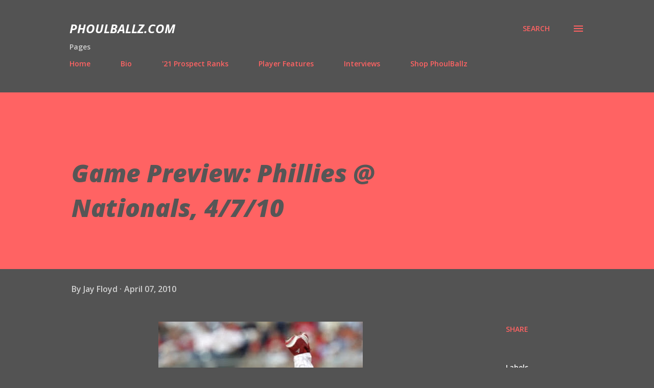

--- FILE ---
content_type: text/html; charset=UTF-8
request_url: http://www.phoulballz.com/2010/04/game-preview-phillies-nationals-4710.html
body_size: 45077
content:
<!DOCTYPE html>
<html dir='ltr' lang='en'>
<head>
<meta content='width=device-width, initial-scale=1' name='viewport'/>
<title>Game Preview: Phillies @ Nationals, 4/7/10</title>
<meta content='text/html; charset=UTF-8' http-equiv='Content-Type'/>
<!-- Chrome, Firefox OS and Opera -->
<meta content='#535353' name='theme-color'/>
<!-- Windows Phone -->
<meta content='#535353' name='msapplication-navbutton-color'/>
<meta content='blogger' name='generator'/>
<link href='http://www.phoulballz.com/favicon.ico' rel='icon' type='image/x-icon'/>
<link href='http://www.phoulballz.com/2010/04/game-preview-phillies-nationals-4710.html' rel='canonical'/>
<link rel="alternate" type="application/atom+xml" title="PhoulBallz.com - Atom" href="http://www.phoulballz.com/feeds/posts/default" />
<link rel="alternate" type="application/rss+xml" title="PhoulBallz.com - RSS" href="http://www.phoulballz.com/feeds/posts/default?alt=rss" />
<link rel="service.post" type="application/atom+xml" title="PhoulBallz.com - Atom" href="https://www.blogger.com/feeds/1635956698020387206/posts/default" />

<link rel="alternate" type="application/atom+xml" title="PhoulBallz.com - Atom" href="http://www.phoulballz.com/feeds/8042828899689810845/comments/default" />
<!--Can't find substitution for tag [blog.ieCssRetrofitLinks]-->
<link href='https://blogger.googleusercontent.com/img/b/R29vZ2xl/AVvXsEhCcegBVSFfbDKzCehzrBrAjkgdNT1GUD30TnjMK6n2Nko0PPWSvJViB0eB9xdZGcQDfBmnbggfI_lBkqra6Us8PgDEJBDY29qDtYvTYB4Gn-ACSgEwPxnDsBoheKQMzji9u4FNlRFbjqZK/s400/Hamels2.bmp' rel='image_src'/>
<meta content='http://www.phoulballz.com/2010/04/game-preview-phillies-nationals-4710.html' property='og:url'/>
<meta content='Game Preview: Phillies @ Nationals, 4/7/10' property='og:title'/>
<meta content='Wednesday, 7:05pm. Cole Hamels (2009 stats- 10-11, 4.32 ERA) vs. Jason Marquis (2009 stats- 15-13, 4.04 ERA).  In 15 career games against Wa...' property='og:description'/>
<meta content='https://blogger.googleusercontent.com/img/b/R29vZ2xl/AVvXsEhCcegBVSFfbDKzCehzrBrAjkgdNT1GUD30TnjMK6n2Nko0PPWSvJViB0eB9xdZGcQDfBmnbggfI_lBkqra6Us8PgDEJBDY29qDtYvTYB4Gn-ACSgEwPxnDsBoheKQMzji9u4FNlRFbjqZK/w1200-h630-p-k-no-nu/Hamels2.bmp' property='og:image'/>
<style type='text/css'>@font-face{font-family:'Lora';font-style:normal;font-weight:400;font-display:swap;src:url(//fonts.gstatic.com/s/lora/v37/0QI6MX1D_JOuGQbT0gvTJPa787weuxJMkq18ndeYxZ2JTg.woff2)format('woff2');unicode-range:U+0460-052F,U+1C80-1C8A,U+20B4,U+2DE0-2DFF,U+A640-A69F,U+FE2E-FE2F;}@font-face{font-family:'Lora';font-style:normal;font-weight:400;font-display:swap;src:url(//fonts.gstatic.com/s/lora/v37/0QI6MX1D_JOuGQbT0gvTJPa787weuxJFkq18ndeYxZ2JTg.woff2)format('woff2');unicode-range:U+0301,U+0400-045F,U+0490-0491,U+04B0-04B1,U+2116;}@font-face{font-family:'Lora';font-style:normal;font-weight:400;font-display:swap;src:url(//fonts.gstatic.com/s/lora/v37/0QI6MX1D_JOuGQbT0gvTJPa787weuxI9kq18ndeYxZ2JTg.woff2)format('woff2');unicode-range:U+0302-0303,U+0305,U+0307-0308,U+0310,U+0312,U+0315,U+031A,U+0326-0327,U+032C,U+032F-0330,U+0332-0333,U+0338,U+033A,U+0346,U+034D,U+0391-03A1,U+03A3-03A9,U+03B1-03C9,U+03D1,U+03D5-03D6,U+03F0-03F1,U+03F4-03F5,U+2016-2017,U+2034-2038,U+203C,U+2040,U+2043,U+2047,U+2050,U+2057,U+205F,U+2070-2071,U+2074-208E,U+2090-209C,U+20D0-20DC,U+20E1,U+20E5-20EF,U+2100-2112,U+2114-2115,U+2117-2121,U+2123-214F,U+2190,U+2192,U+2194-21AE,U+21B0-21E5,U+21F1-21F2,U+21F4-2211,U+2213-2214,U+2216-22FF,U+2308-230B,U+2310,U+2319,U+231C-2321,U+2336-237A,U+237C,U+2395,U+239B-23B7,U+23D0,U+23DC-23E1,U+2474-2475,U+25AF,U+25B3,U+25B7,U+25BD,U+25C1,U+25CA,U+25CC,U+25FB,U+266D-266F,U+27C0-27FF,U+2900-2AFF,U+2B0E-2B11,U+2B30-2B4C,U+2BFE,U+3030,U+FF5B,U+FF5D,U+1D400-1D7FF,U+1EE00-1EEFF;}@font-face{font-family:'Lora';font-style:normal;font-weight:400;font-display:swap;src:url(//fonts.gstatic.com/s/lora/v37/0QI6MX1D_JOuGQbT0gvTJPa787weuxIvkq18ndeYxZ2JTg.woff2)format('woff2');unicode-range:U+0001-000C,U+000E-001F,U+007F-009F,U+20DD-20E0,U+20E2-20E4,U+2150-218F,U+2190,U+2192,U+2194-2199,U+21AF,U+21E6-21F0,U+21F3,U+2218-2219,U+2299,U+22C4-22C6,U+2300-243F,U+2440-244A,U+2460-24FF,U+25A0-27BF,U+2800-28FF,U+2921-2922,U+2981,U+29BF,U+29EB,U+2B00-2BFF,U+4DC0-4DFF,U+FFF9-FFFB,U+10140-1018E,U+10190-1019C,U+101A0,U+101D0-101FD,U+102E0-102FB,U+10E60-10E7E,U+1D2C0-1D2D3,U+1D2E0-1D37F,U+1F000-1F0FF,U+1F100-1F1AD,U+1F1E6-1F1FF,U+1F30D-1F30F,U+1F315,U+1F31C,U+1F31E,U+1F320-1F32C,U+1F336,U+1F378,U+1F37D,U+1F382,U+1F393-1F39F,U+1F3A7-1F3A8,U+1F3AC-1F3AF,U+1F3C2,U+1F3C4-1F3C6,U+1F3CA-1F3CE,U+1F3D4-1F3E0,U+1F3ED,U+1F3F1-1F3F3,U+1F3F5-1F3F7,U+1F408,U+1F415,U+1F41F,U+1F426,U+1F43F,U+1F441-1F442,U+1F444,U+1F446-1F449,U+1F44C-1F44E,U+1F453,U+1F46A,U+1F47D,U+1F4A3,U+1F4B0,U+1F4B3,U+1F4B9,U+1F4BB,U+1F4BF,U+1F4C8-1F4CB,U+1F4D6,U+1F4DA,U+1F4DF,U+1F4E3-1F4E6,U+1F4EA-1F4ED,U+1F4F7,U+1F4F9-1F4FB,U+1F4FD-1F4FE,U+1F503,U+1F507-1F50B,U+1F50D,U+1F512-1F513,U+1F53E-1F54A,U+1F54F-1F5FA,U+1F610,U+1F650-1F67F,U+1F687,U+1F68D,U+1F691,U+1F694,U+1F698,U+1F6AD,U+1F6B2,U+1F6B9-1F6BA,U+1F6BC,U+1F6C6-1F6CF,U+1F6D3-1F6D7,U+1F6E0-1F6EA,U+1F6F0-1F6F3,U+1F6F7-1F6FC,U+1F700-1F7FF,U+1F800-1F80B,U+1F810-1F847,U+1F850-1F859,U+1F860-1F887,U+1F890-1F8AD,U+1F8B0-1F8BB,U+1F8C0-1F8C1,U+1F900-1F90B,U+1F93B,U+1F946,U+1F984,U+1F996,U+1F9E9,U+1FA00-1FA6F,U+1FA70-1FA7C,U+1FA80-1FA89,U+1FA8F-1FAC6,U+1FACE-1FADC,U+1FADF-1FAE9,U+1FAF0-1FAF8,U+1FB00-1FBFF;}@font-face{font-family:'Lora';font-style:normal;font-weight:400;font-display:swap;src:url(//fonts.gstatic.com/s/lora/v37/0QI6MX1D_JOuGQbT0gvTJPa787weuxJOkq18ndeYxZ2JTg.woff2)format('woff2');unicode-range:U+0102-0103,U+0110-0111,U+0128-0129,U+0168-0169,U+01A0-01A1,U+01AF-01B0,U+0300-0301,U+0303-0304,U+0308-0309,U+0323,U+0329,U+1EA0-1EF9,U+20AB;}@font-face{font-family:'Lora';font-style:normal;font-weight:400;font-display:swap;src:url(//fonts.gstatic.com/s/lora/v37/0QI6MX1D_JOuGQbT0gvTJPa787weuxJPkq18ndeYxZ2JTg.woff2)format('woff2');unicode-range:U+0100-02BA,U+02BD-02C5,U+02C7-02CC,U+02CE-02D7,U+02DD-02FF,U+0304,U+0308,U+0329,U+1D00-1DBF,U+1E00-1E9F,U+1EF2-1EFF,U+2020,U+20A0-20AB,U+20AD-20C0,U+2113,U+2C60-2C7F,U+A720-A7FF;}@font-face{font-family:'Lora';font-style:normal;font-weight:400;font-display:swap;src:url(//fonts.gstatic.com/s/lora/v37/0QI6MX1D_JOuGQbT0gvTJPa787weuxJBkq18ndeYxZ0.woff2)format('woff2');unicode-range:U+0000-00FF,U+0131,U+0152-0153,U+02BB-02BC,U+02C6,U+02DA,U+02DC,U+0304,U+0308,U+0329,U+2000-206F,U+20AC,U+2122,U+2191,U+2193,U+2212,U+2215,U+FEFF,U+FFFD;}@font-face{font-family:'Open Sans';font-style:italic;font-weight:600;font-stretch:100%;font-display:swap;src:url(//fonts.gstatic.com/s/opensans/v44/memtYaGs126MiZpBA-UFUIcVXSCEkx2cmqvXlWqWtE6FxZCJgvAQ.woff2)format('woff2');unicode-range:U+0460-052F,U+1C80-1C8A,U+20B4,U+2DE0-2DFF,U+A640-A69F,U+FE2E-FE2F;}@font-face{font-family:'Open Sans';font-style:italic;font-weight:600;font-stretch:100%;font-display:swap;src:url(//fonts.gstatic.com/s/opensans/v44/memtYaGs126MiZpBA-UFUIcVXSCEkx2cmqvXlWqWvU6FxZCJgvAQ.woff2)format('woff2');unicode-range:U+0301,U+0400-045F,U+0490-0491,U+04B0-04B1,U+2116;}@font-face{font-family:'Open Sans';font-style:italic;font-weight:600;font-stretch:100%;font-display:swap;src:url(//fonts.gstatic.com/s/opensans/v44/memtYaGs126MiZpBA-UFUIcVXSCEkx2cmqvXlWqWtU6FxZCJgvAQ.woff2)format('woff2');unicode-range:U+1F00-1FFF;}@font-face{font-family:'Open Sans';font-style:italic;font-weight:600;font-stretch:100%;font-display:swap;src:url(//fonts.gstatic.com/s/opensans/v44/memtYaGs126MiZpBA-UFUIcVXSCEkx2cmqvXlWqWuk6FxZCJgvAQ.woff2)format('woff2');unicode-range:U+0370-0377,U+037A-037F,U+0384-038A,U+038C,U+038E-03A1,U+03A3-03FF;}@font-face{font-family:'Open Sans';font-style:italic;font-weight:600;font-stretch:100%;font-display:swap;src:url(//fonts.gstatic.com/s/opensans/v44/memtYaGs126MiZpBA-UFUIcVXSCEkx2cmqvXlWqWu06FxZCJgvAQ.woff2)format('woff2');unicode-range:U+0307-0308,U+0590-05FF,U+200C-2010,U+20AA,U+25CC,U+FB1D-FB4F;}@font-face{font-family:'Open Sans';font-style:italic;font-weight:600;font-stretch:100%;font-display:swap;src:url(//fonts.gstatic.com/s/opensans/v44/memtYaGs126MiZpBA-UFUIcVXSCEkx2cmqvXlWqWxU6FxZCJgvAQ.woff2)format('woff2');unicode-range:U+0302-0303,U+0305,U+0307-0308,U+0310,U+0312,U+0315,U+031A,U+0326-0327,U+032C,U+032F-0330,U+0332-0333,U+0338,U+033A,U+0346,U+034D,U+0391-03A1,U+03A3-03A9,U+03B1-03C9,U+03D1,U+03D5-03D6,U+03F0-03F1,U+03F4-03F5,U+2016-2017,U+2034-2038,U+203C,U+2040,U+2043,U+2047,U+2050,U+2057,U+205F,U+2070-2071,U+2074-208E,U+2090-209C,U+20D0-20DC,U+20E1,U+20E5-20EF,U+2100-2112,U+2114-2115,U+2117-2121,U+2123-214F,U+2190,U+2192,U+2194-21AE,U+21B0-21E5,U+21F1-21F2,U+21F4-2211,U+2213-2214,U+2216-22FF,U+2308-230B,U+2310,U+2319,U+231C-2321,U+2336-237A,U+237C,U+2395,U+239B-23B7,U+23D0,U+23DC-23E1,U+2474-2475,U+25AF,U+25B3,U+25B7,U+25BD,U+25C1,U+25CA,U+25CC,U+25FB,U+266D-266F,U+27C0-27FF,U+2900-2AFF,U+2B0E-2B11,U+2B30-2B4C,U+2BFE,U+3030,U+FF5B,U+FF5D,U+1D400-1D7FF,U+1EE00-1EEFF;}@font-face{font-family:'Open Sans';font-style:italic;font-weight:600;font-stretch:100%;font-display:swap;src:url(//fonts.gstatic.com/s/opensans/v44/memtYaGs126MiZpBA-UFUIcVXSCEkx2cmqvXlWqW106FxZCJgvAQ.woff2)format('woff2');unicode-range:U+0001-000C,U+000E-001F,U+007F-009F,U+20DD-20E0,U+20E2-20E4,U+2150-218F,U+2190,U+2192,U+2194-2199,U+21AF,U+21E6-21F0,U+21F3,U+2218-2219,U+2299,U+22C4-22C6,U+2300-243F,U+2440-244A,U+2460-24FF,U+25A0-27BF,U+2800-28FF,U+2921-2922,U+2981,U+29BF,U+29EB,U+2B00-2BFF,U+4DC0-4DFF,U+FFF9-FFFB,U+10140-1018E,U+10190-1019C,U+101A0,U+101D0-101FD,U+102E0-102FB,U+10E60-10E7E,U+1D2C0-1D2D3,U+1D2E0-1D37F,U+1F000-1F0FF,U+1F100-1F1AD,U+1F1E6-1F1FF,U+1F30D-1F30F,U+1F315,U+1F31C,U+1F31E,U+1F320-1F32C,U+1F336,U+1F378,U+1F37D,U+1F382,U+1F393-1F39F,U+1F3A7-1F3A8,U+1F3AC-1F3AF,U+1F3C2,U+1F3C4-1F3C6,U+1F3CA-1F3CE,U+1F3D4-1F3E0,U+1F3ED,U+1F3F1-1F3F3,U+1F3F5-1F3F7,U+1F408,U+1F415,U+1F41F,U+1F426,U+1F43F,U+1F441-1F442,U+1F444,U+1F446-1F449,U+1F44C-1F44E,U+1F453,U+1F46A,U+1F47D,U+1F4A3,U+1F4B0,U+1F4B3,U+1F4B9,U+1F4BB,U+1F4BF,U+1F4C8-1F4CB,U+1F4D6,U+1F4DA,U+1F4DF,U+1F4E3-1F4E6,U+1F4EA-1F4ED,U+1F4F7,U+1F4F9-1F4FB,U+1F4FD-1F4FE,U+1F503,U+1F507-1F50B,U+1F50D,U+1F512-1F513,U+1F53E-1F54A,U+1F54F-1F5FA,U+1F610,U+1F650-1F67F,U+1F687,U+1F68D,U+1F691,U+1F694,U+1F698,U+1F6AD,U+1F6B2,U+1F6B9-1F6BA,U+1F6BC,U+1F6C6-1F6CF,U+1F6D3-1F6D7,U+1F6E0-1F6EA,U+1F6F0-1F6F3,U+1F6F7-1F6FC,U+1F700-1F7FF,U+1F800-1F80B,U+1F810-1F847,U+1F850-1F859,U+1F860-1F887,U+1F890-1F8AD,U+1F8B0-1F8BB,U+1F8C0-1F8C1,U+1F900-1F90B,U+1F93B,U+1F946,U+1F984,U+1F996,U+1F9E9,U+1FA00-1FA6F,U+1FA70-1FA7C,U+1FA80-1FA89,U+1FA8F-1FAC6,U+1FACE-1FADC,U+1FADF-1FAE9,U+1FAF0-1FAF8,U+1FB00-1FBFF;}@font-face{font-family:'Open Sans';font-style:italic;font-weight:600;font-stretch:100%;font-display:swap;src:url(//fonts.gstatic.com/s/opensans/v44/memtYaGs126MiZpBA-UFUIcVXSCEkx2cmqvXlWqWtk6FxZCJgvAQ.woff2)format('woff2');unicode-range:U+0102-0103,U+0110-0111,U+0128-0129,U+0168-0169,U+01A0-01A1,U+01AF-01B0,U+0300-0301,U+0303-0304,U+0308-0309,U+0323,U+0329,U+1EA0-1EF9,U+20AB;}@font-face{font-family:'Open Sans';font-style:italic;font-weight:600;font-stretch:100%;font-display:swap;src:url(//fonts.gstatic.com/s/opensans/v44/memtYaGs126MiZpBA-UFUIcVXSCEkx2cmqvXlWqWt06FxZCJgvAQ.woff2)format('woff2');unicode-range:U+0100-02BA,U+02BD-02C5,U+02C7-02CC,U+02CE-02D7,U+02DD-02FF,U+0304,U+0308,U+0329,U+1D00-1DBF,U+1E00-1E9F,U+1EF2-1EFF,U+2020,U+20A0-20AB,U+20AD-20C0,U+2113,U+2C60-2C7F,U+A720-A7FF;}@font-face{font-family:'Open Sans';font-style:italic;font-weight:600;font-stretch:100%;font-display:swap;src:url(//fonts.gstatic.com/s/opensans/v44/memtYaGs126MiZpBA-UFUIcVXSCEkx2cmqvXlWqWuU6FxZCJgg.woff2)format('woff2');unicode-range:U+0000-00FF,U+0131,U+0152-0153,U+02BB-02BC,U+02C6,U+02DA,U+02DC,U+0304,U+0308,U+0329,U+2000-206F,U+20AC,U+2122,U+2191,U+2193,U+2212,U+2215,U+FEFF,U+FFFD;}@font-face{font-family:'Open Sans';font-style:italic;font-weight:700;font-stretch:100%;font-display:swap;src:url(//fonts.gstatic.com/s/opensans/v44/memtYaGs126MiZpBA-UFUIcVXSCEkx2cmqvXlWqWtE6FxZCJgvAQ.woff2)format('woff2');unicode-range:U+0460-052F,U+1C80-1C8A,U+20B4,U+2DE0-2DFF,U+A640-A69F,U+FE2E-FE2F;}@font-face{font-family:'Open Sans';font-style:italic;font-weight:700;font-stretch:100%;font-display:swap;src:url(//fonts.gstatic.com/s/opensans/v44/memtYaGs126MiZpBA-UFUIcVXSCEkx2cmqvXlWqWvU6FxZCJgvAQ.woff2)format('woff2');unicode-range:U+0301,U+0400-045F,U+0490-0491,U+04B0-04B1,U+2116;}@font-face{font-family:'Open Sans';font-style:italic;font-weight:700;font-stretch:100%;font-display:swap;src:url(//fonts.gstatic.com/s/opensans/v44/memtYaGs126MiZpBA-UFUIcVXSCEkx2cmqvXlWqWtU6FxZCJgvAQ.woff2)format('woff2');unicode-range:U+1F00-1FFF;}@font-face{font-family:'Open Sans';font-style:italic;font-weight:700;font-stretch:100%;font-display:swap;src:url(//fonts.gstatic.com/s/opensans/v44/memtYaGs126MiZpBA-UFUIcVXSCEkx2cmqvXlWqWuk6FxZCJgvAQ.woff2)format('woff2');unicode-range:U+0370-0377,U+037A-037F,U+0384-038A,U+038C,U+038E-03A1,U+03A3-03FF;}@font-face{font-family:'Open Sans';font-style:italic;font-weight:700;font-stretch:100%;font-display:swap;src:url(//fonts.gstatic.com/s/opensans/v44/memtYaGs126MiZpBA-UFUIcVXSCEkx2cmqvXlWqWu06FxZCJgvAQ.woff2)format('woff2');unicode-range:U+0307-0308,U+0590-05FF,U+200C-2010,U+20AA,U+25CC,U+FB1D-FB4F;}@font-face{font-family:'Open Sans';font-style:italic;font-weight:700;font-stretch:100%;font-display:swap;src:url(//fonts.gstatic.com/s/opensans/v44/memtYaGs126MiZpBA-UFUIcVXSCEkx2cmqvXlWqWxU6FxZCJgvAQ.woff2)format('woff2');unicode-range:U+0302-0303,U+0305,U+0307-0308,U+0310,U+0312,U+0315,U+031A,U+0326-0327,U+032C,U+032F-0330,U+0332-0333,U+0338,U+033A,U+0346,U+034D,U+0391-03A1,U+03A3-03A9,U+03B1-03C9,U+03D1,U+03D5-03D6,U+03F0-03F1,U+03F4-03F5,U+2016-2017,U+2034-2038,U+203C,U+2040,U+2043,U+2047,U+2050,U+2057,U+205F,U+2070-2071,U+2074-208E,U+2090-209C,U+20D0-20DC,U+20E1,U+20E5-20EF,U+2100-2112,U+2114-2115,U+2117-2121,U+2123-214F,U+2190,U+2192,U+2194-21AE,U+21B0-21E5,U+21F1-21F2,U+21F4-2211,U+2213-2214,U+2216-22FF,U+2308-230B,U+2310,U+2319,U+231C-2321,U+2336-237A,U+237C,U+2395,U+239B-23B7,U+23D0,U+23DC-23E1,U+2474-2475,U+25AF,U+25B3,U+25B7,U+25BD,U+25C1,U+25CA,U+25CC,U+25FB,U+266D-266F,U+27C0-27FF,U+2900-2AFF,U+2B0E-2B11,U+2B30-2B4C,U+2BFE,U+3030,U+FF5B,U+FF5D,U+1D400-1D7FF,U+1EE00-1EEFF;}@font-face{font-family:'Open Sans';font-style:italic;font-weight:700;font-stretch:100%;font-display:swap;src:url(//fonts.gstatic.com/s/opensans/v44/memtYaGs126MiZpBA-UFUIcVXSCEkx2cmqvXlWqW106FxZCJgvAQ.woff2)format('woff2');unicode-range:U+0001-000C,U+000E-001F,U+007F-009F,U+20DD-20E0,U+20E2-20E4,U+2150-218F,U+2190,U+2192,U+2194-2199,U+21AF,U+21E6-21F0,U+21F3,U+2218-2219,U+2299,U+22C4-22C6,U+2300-243F,U+2440-244A,U+2460-24FF,U+25A0-27BF,U+2800-28FF,U+2921-2922,U+2981,U+29BF,U+29EB,U+2B00-2BFF,U+4DC0-4DFF,U+FFF9-FFFB,U+10140-1018E,U+10190-1019C,U+101A0,U+101D0-101FD,U+102E0-102FB,U+10E60-10E7E,U+1D2C0-1D2D3,U+1D2E0-1D37F,U+1F000-1F0FF,U+1F100-1F1AD,U+1F1E6-1F1FF,U+1F30D-1F30F,U+1F315,U+1F31C,U+1F31E,U+1F320-1F32C,U+1F336,U+1F378,U+1F37D,U+1F382,U+1F393-1F39F,U+1F3A7-1F3A8,U+1F3AC-1F3AF,U+1F3C2,U+1F3C4-1F3C6,U+1F3CA-1F3CE,U+1F3D4-1F3E0,U+1F3ED,U+1F3F1-1F3F3,U+1F3F5-1F3F7,U+1F408,U+1F415,U+1F41F,U+1F426,U+1F43F,U+1F441-1F442,U+1F444,U+1F446-1F449,U+1F44C-1F44E,U+1F453,U+1F46A,U+1F47D,U+1F4A3,U+1F4B0,U+1F4B3,U+1F4B9,U+1F4BB,U+1F4BF,U+1F4C8-1F4CB,U+1F4D6,U+1F4DA,U+1F4DF,U+1F4E3-1F4E6,U+1F4EA-1F4ED,U+1F4F7,U+1F4F9-1F4FB,U+1F4FD-1F4FE,U+1F503,U+1F507-1F50B,U+1F50D,U+1F512-1F513,U+1F53E-1F54A,U+1F54F-1F5FA,U+1F610,U+1F650-1F67F,U+1F687,U+1F68D,U+1F691,U+1F694,U+1F698,U+1F6AD,U+1F6B2,U+1F6B9-1F6BA,U+1F6BC,U+1F6C6-1F6CF,U+1F6D3-1F6D7,U+1F6E0-1F6EA,U+1F6F0-1F6F3,U+1F6F7-1F6FC,U+1F700-1F7FF,U+1F800-1F80B,U+1F810-1F847,U+1F850-1F859,U+1F860-1F887,U+1F890-1F8AD,U+1F8B0-1F8BB,U+1F8C0-1F8C1,U+1F900-1F90B,U+1F93B,U+1F946,U+1F984,U+1F996,U+1F9E9,U+1FA00-1FA6F,U+1FA70-1FA7C,U+1FA80-1FA89,U+1FA8F-1FAC6,U+1FACE-1FADC,U+1FADF-1FAE9,U+1FAF0-1FAF8,U+1FB00-1FBFF;}@font-face{font-family:'Open Sans';font-style:italic;font-weight:700;font-stretch:100%;font-display:swap;src:url(//fonts.gstatic.com/s/opensans/v44/memtYaGs126MiZpBA-UFUIcVXSCEkx2cmqvXlWqWtk6FxZCJgvAQ.woff2)format('woff2');unicode-range:U+0102-0103,U+0110-0111,U+0128-0129,U+0168-0169,U+01A0-01A1,U+01AF-01B0,U+0300-0301,U+0303-0304,U+0308-0309,U+0323,U+0329,U+1EA0-1EF9,U+20AB;}@font-face{font-family:'Open Sans';font-style:italic;font-weight:700;font-stretch:100%;font-display:swap;src:url(//fonts.gstatic.com/s/opensans/v44/memtYaGs126MiZpBA-UFUIcVXSCEkx2cmqvXlWqWt06FxZCJgvAQ.woff2)format('woff2');unicode-range:U+0100-02BA,U+02BD-02C5,U+02C7-02CC,U+02CE-02D7,U+02DD-02FF,U+0304,U+0308,U+0329,U+1D00-1DBF,U+1E00-1E9F,U+1EF2-1EFF,U+2020,U+20A0-20AB,U+20AD-20C0,U+2113,U+2C60-2C7F,U+A720-A7FF;}@font-face{font-family:'Open Sans';font-style:italic;font-weight:700;font-stretch:100%;font-display:swap;src:url(//fonts.gstatic.com/s/opensans/v44/memtYaGs126MiZpBA-UFUIcVXSCEkx2cmqvXlWqWuU6FxZCJgg.woff2)format('woff2');unicode-range:U+0000-00FF,U+0131,U+0152-0153,U+02BB-02BC,U+02C6,U+02DA,U+02DC,U+0304,U+0308,U+0329,U+2000-206F,U+20AC,U+2122,U+2191,U+2193,U+2212,U+2215,U+FEFF,U+FFFD;}@font-face{font-family:'Open Sans';font-style:italic;font-weight:800;font-stretch:100%;font-display:swap;src:url(//fonts.gstatic.com/s/opensans/v44/memtYaGs126MiZpBA-UFUIcVXSCEkx2cmqvXlWqWtE6FxZCJgvAQ.woff2)format('woff2');unicode-range:U+0460-052F,U+1C80-1C8A,U+20B4,U+2DE0-2DFF,U+A640-A69F,U+FE2E-FE2F;}@font-face{font-family:'Open Sans';font-style:italic;font-weight:800;font-stretch:100%;font-display:swap;src:url(//fonts.gstatic.com/s/opensans/v44/memtYaGs126MiZpBA-UFUIcVXSCEkx2cmqvXlWqWvU6FxZCJgvAQ.woff2)format('woff2');unicode-range:U+0301,U+0400-045F,U+0490-0491,U+04B0-04B1,U+2116;}@font-face{font-family:'Open Sans';font-style:italic;font-weight:800;font-stretch:100%;font-display:swap;src:url(//fonts.gstatic.com/s/opensans/v44/memtYaGs126MiZpBA-UFUIcVXSCEkx2cmqvXlWqWtU6FxZCJgvAQ.woff2)format('woff2');unicode-range:U+1F00-1FFF;}@font-face{font-family:'Open Sans';font-style:italic;font-weight:800;font-stretch:100%;font-display:swap;src:url(//fonts.gstatic.com/s/opensans/v44/memtYaGs126MiZpBA-UFUIcVXSCEkx2cmqvXlWqWuk6FxZCJgvAQ.woff2)format('woff2');unicode-range:U+0370-0377,U+037A-037F,U+0384-038A,U+038C,U+038E-03A1,U+03A3-03FF;}@font-face{font-family:'Open Sans';font-style:italic;font-weight:800;font-stretch:100%;font-display:swap;src:url(//fonts.gstatic.com/s/opensans/v44/memtYaGs126MiZpBA-UFUIcVXSCEkx2cmqvXlWqWu06FxZCJgvAQ.woff2)format('woff2');unicode-range:U+0307-0308,U+0590-05FF,U+200C-2010,U+20AA,U+25CC,U+FB1D-FB4F;}@font-face{font-family:'Open Sans';font-style:italic;font-weight:800;font-stretch:100%;font-display:swap;src:url(//fonts.gstatic.com/s/opensans/v44/memtYaGs126MiZpBA-UFUIcVXSCEkx2cmqvXlWqWxU6FxZCJgvAQ.woff2)format('woff2');unicode-range:U+0302-0303,U+0305,U+0307-0308,U+0310,U+0312,U+0315,U+031A,U+0326-0327,U+032C,U+032F-0330,U+0332-0333,U+0338,U+033A,U+0346,U+034D,U+0391-03A1,U+03A3-03A9,U+03B1-03C9,U+03D1,U+03D5-03D6,U+03F0-03F1,U+03F4-03F5,U+2016-2017,U+2034-2038,U+203C,U+2040,U+2043,U+2047,U+2050,U+2057,U+205F,U+2070-2071,U+2074-208E,U+2090-209C,U+20D0-20DC,U+20E1,U+20E5-20EF,U+2100-2112,U+2114-2115,U+2117-2121,U+2123-214F,U+2190,U+2192,U+2194-21AE,U+21B0-21E5,U+21F1-21F2,U+21F4-2211,U+2213-2214,U+2216-22FF,U+2308-230B,U+2310,U+2319,U+231C-2321,U+2336-237A,U+237C,U+2395,U+239B-23B7,U+23D0,U+23DC-23E1,U+2474-2475,U+25AF,U+25B3,U+25B7,U+25BD,U+25C1,U+25CA,U+25CC,U+25FB,U+266D-266F,U+27C0-27FF,U+2900-2AFF,U+2B0E-2B11,U+2B30-2B4C,U+2BFE,U+3030,U+FF5B,U+FF5D,U+1D400-1D7FF,U+1EE00-1EEFF;}@font-face{font-family:'Open Sans';font-style:italic;font-weight:800;font-stretch:100%;font-display:swap;src:url(//fonts.gstatic.com/s/opensans/v44/memtYaGs126MiZpBA-UFUIcVXSCEkx2cmqvXlWqW106FxZCJgvAQ.woff2)format('woff2');unicode-range:U+0001-000C,U+000E-001F,U+007F-009F,U+20DD-20E0,U+20E2-20E4,U+2150-218F,U+2190,U+2192,U+2194-2199,U+21AF,U+21E6-21F0,U+21F3,U+2218-2219,U+2299,U+22C4-22C6,U+2300-243F,U+2440-244A,U+2460-24FF,U+25A0-27BF,U+2800-28FF,U+2921-2922,U+2981,U+29BF,U+29EB,U+2B00-2BFF,U+4DC0-4DFF,U+FFF9-FFFB,U+10140-1018E,U+10190-1019C,U+101A0,U+101D0-101FD,U+102E0-102FB,U+10E60-10E7E,U+1D2C0-1D2D3,U+1D2E0-1D37F,U+1F000-1F0FF,U+1F100-1F1AD,U+1F1E6-1F1FF,U+1F30D-1F30F,U+1F315,U+1F31C,U+1F31E,U+1F320-1F32C,U+1F336,U+1F378,U+1F37D,U+1F382,U+1F393-1F39F,U+1F3A7-1F3A8,U+1F3AC-1F3AF,U+1F3C2,U+1F3C4-1F3C6,U+1F3CA-1F3CE,U+1F3D4-1F3E0,U+1F3ED,U+1F3F1-1F3F3,U+1F3F5-1F3F7,U+1F408,U+1F415,U+1F41F,U+1F426,U+1F43F,U+1F441-1F442,U+1F444,U+1F446-1F449,U+1F44C-1F44E,U+1F453,U+1F46A,U+1F47D,U+1F4A3,U+1F4B0,U+1F4B3,U+1F4B9,U+1F4BB,U+1F4BF,U+1F4C8-1F4CB,U+1F4D6,U+1F4DA,U+1F4DF,U+1F4E3-1F4E6,U+1F4EA-1F4ED,U+1F4F7,U+1F4F9-1F4FB,U+1F4FD-1F4FE,U+1F503,U+1F507-1F50B,U+1F50D,U+1F512-1F513,U+1F53E-1F54A,U+1F54F-1F5FA,U+1F610,U+1F650-1F67F,U+1F687,U+1F68D,U+1F691,U+1F694,U+1F698,U+1F6AD,U+1F6B2,U+1F6B9-1F6BA,U+1F6BC,U+1F6C6-1F6CF,U+1F6D3-1F6D7,U+1F6E0-1F6EA,U+1F6F0-1F6F3,U+1F6F7-1F6FC,U+1F700-1F7FF,U+1F800-1F80B,U+1F810-1F847,U+1F850-1F859,U+1F860-1F887,U+1F890-1F8AD,U+1F8B0-1F8BB,U+1F8C0-1F8C1,U+1F900-1F90B,U+1F93B,U+1F946,U+1F984,U+1F996,U+1F9E9,U+1FA00-1FA6F,U+1FA70-1FA7C,U+1FA80-1FA89,U+1FA8F-1FAC6,U+1FACE-1FADC,U+1FADF-1FAE9,U+1FAF0-1FAF8,U+1FB00-1FBFF;}@font-face{font-family:'Open Sans';font-style:italic;font-weight:800;font-stretch:100%;font-display:swap;src:url(//fonts.gstatic.com/s/opensans/v44/memtYaGs126MiZpBA-UFUIcVXSCEkx2cmqvXlWqWtk6FxZCJgvAQ.woff2)format('woff2');unicode-range:U+0102-0103,U+0110-0111,U+0128-0129,U+0168-0169,U+01A0-01A1,U+01AF-01B0,U+0300-0301,U+0303-0304,U+0308-0309,U+0323,U+0329,U+1EA0-1EF9,U+20AB;}@font-face{font-family:'Open Sans';font-style:italic;font-weight:800;font-stretch:100%;font-display:swap;src:url(//fonts.gstatic.com/s/opensans/v44/memtYaGs126MiZpBA-UFUIcVXSCEkx2cmqvXlWqWt06FxZCJgvAQ.woff2)format('woff2');unicode-range:U+0100-02BA,U+02BD-02C5,U+02C7-02CC,U+02CE-02D7,U+02DD-02FF,U+0304,U+0308,U+0329,U+1D00-1DBF,U+1E00-1E9F,U+1EF2-1EFF,U+2020,U+20A0-20AB,U+20AD-20C0,U+2113,U+2C60-2C7F,U+A720-A7FF;}@font-face{font-family:'Open Sans';font-style:italic;font-weight:800;font-stretch:100%;font-display:swap;src:url(//fonts.gstatic.com/s/opensans/v44/memtYaGs126MiZpBA-UFUIcVXSCEkx2cmqvXlWqWuU6FxZCJgg.woff2)format('woff2');unicode-range:U+0000-00FF,U+0131,U+0152-0153,U+02BB-02BC,U+02C6,U+02DA,U+02DC,U+0304,U+0308,U+0329,U+2000-206F,U+20AC,U+2122,U+2191,U+2193,U+2212,U+2215,U+FEFF,U+FFFD;}@font-face{font-family:'Open Sans';font-style:normal;font-weight:400;font-stretch:100%;font-display:swap;src:url(//fonts.gstatic.com/s/opensans/v44/memvYaGs126MiZpBA-UvWbX2vVnXBbObj2OVTSKmu0SC55K5gw.woff2)format('woff2');unicode-range:U+0460-052F,U+1C80-1C8A,U+20B4,U+2DE0-2DFF,U+A640-A69F,U+FE2E-FE2F;}@font-face{font-family:'Open Sans';font-style:normal;font-weight:400;font-stretch:100%;font-display:swap;src:url(//fonts.gstatic.com/s/opensans/v44/memvYaGs126MiZpBA-UvWbX2vVnXBbObj2OVTSumu0SC55K5gw.woff2)format('woff2');unicode-range:U+0301,U+0400-045F,U+0490-0491,U+04B0-04B1,U+2116;}@font-face{font-family:'Open Sans';font-style:normal;font-weight:400;font-stretch:100%;font-display:swap;src:url(//fonts.gstatic.com/s/opensans/v44/memvYaGs126MiZpBA-UvWbX2vVnXBbObj2OVTSOmu0SC55K5gw.woff2)format('woff2');unicode-range:U+1F00-1FFF;}@font-face{font-family:'Open Sans';font-style:normal;font-weight:400;font-stretch:100%;font-display:swap;src:url(//fonts.gstatic.com/s/opensans/v44/memvYaGs126MiZpBA-UvWbX2vVnXBbObj2OVTSymu0SC55K5gw.woff2)format('woff2');unicode-range:U+0370-0377,U+037A-037F,U+0384-038A,U+038C,U+038E-03A1,U+03A3-03FF;}@font-face{font-family:'Open Sans';font-style:normal;font-weight:400;font-stretch:100%;font-display:swap;src:url(//fonts.gstatic.com/s/opensans/v44/memvYaGs126MiZpBA-UvWbX2vVnXBbObj2OVTS2mu0SC55K5gw.woff2)format('woff2');unicode-range:U+0307-0308,U+0590-05FF,U+200C-2010,U+20AA,U+25CC,U+FB1D-FB4F;}@font-face{font-family:'Open Sans';font-style:normal;font-weight:400;font-stretch:100%;font-display:swap;src:url(//fonts.gstatic.com/s/opensans/v44/memvYaGs126MiZpBA-UvWbX2vVnXBbObj2OVTVOmu0SC55K5gw.woff2)format('woff2');unicode-range:U+0302-0303,U+0305,U+0307-0308,U+0310,U+0312,U+0315,U+031A,U+0326-0327,U+032C,U+032F-0330,U+0332-0333,U+0338,U+033A,U+0346,U+034D,U+0391-03A1,U+03A3-03A9,U+03B1-03C9,U+03D1,U+03D5-03D6,U+03F0-03F1,U+03F4-03F5,U+2016-2017,U+2034-2038,U+203C,U+2040,U+2043,U+2047,U+2050,U+2057,U+205F,U+2070-2071,U+2074-208E,U+2090-209C,U+20D0-20DC,U+20E1,U+20E5-20EF,U+2100-2112,U+2114-2115,U+2117-2121,U+2123-214F,U+2190,U+2192,U+2194-21AE,U+21B0-21E5,U+21F1-21F2,U+21F4-2211,U+2213-2214,U+2216-22FF,U+2308-230B,U+2310,U+2319,U+231C-2321,U+2336-237A,U+237C,U+2395,U+239B-23B7,U+23D0,U+23DC-23E1,U+2474-2475,U+25AF,U+25B3,U+25B7,U+25BD,U+25C1,U+25CA,U+25CC,U+25FB,U+266D-266F,U+27C0-27FF,U+2900-2AFF,U+2B0E-2B11,U+2B30-2B4C,U+2BFE,U+3030,U+FF5B,U+FF5D,U+1D400-1D7FF,U+1EE00-1EEFF;}@font-face{font-family:'Open Sans';font-style:normal;font-weight:400;font-stretch:100%;font-display:swap;src:url(//fonts.gstatic.com/s/opensans/v44/memvYaGs126MiZpBA-UvWbX2vVnXBbObj2OVTUGmu0SC55K5gw.woff2)format('woff2');unicode-range:U+0001-000C,U+000E-001F,U+007F-009F,U+20DD-20E0,U+20E2-20E4,U+2150-218F,U+2190,U+2192,U+2194-2199,U+21AF,U+21E6-21F0,U+21F3,U+2218-2219,U+2299,U+22C4-22C6,U+2300-243F,U+2440-244A,U+2460-24FF,U+25A0-27BF,U+2800-28FF,U+2921-2922,U+2981,U+29BF,U+29EB,U+2B00-2BFF,U+4DC0-4DFF,U+FFF9-FFFB,U+10140-1018E,U+10190-1019C,U+101A0,U+101D0-101FD,U+102E0-102FB,U+10E60-10E7E,U+1D2C0-1D2D3,U+1D2E0-1D37F,U+1F000-1F0FF,U+1F100-1F1AD,U+1F1E6-1F1FF,U+1F30D-1F30F,U+1F315,U+1F31C,U+1F31E,U+1F320-1F32C,U+1F336,U+1F378,U+1F37D,U+1F382,U+1F393-1F39F,U+1F3A7-1F3A8,U+1F3AC-1F3AF,U+1F3C2,U+1F3C4-1F3C6,U+1F3CA-1F3CE,U+1F3D4-1F3E0,U+1F3ED,U+1F3F1-1F3F3,U+1F3F5-1F3F7,U+1F408,U+1F415,U+1F41F,U+1F426,U+1F43F,U+1F441-1F442,U+1F444,U+1F446-1F449,U+1F44C-1F44E,U+1F453,U+1F46A,U+1F47D,U+1F4A3,U+1F4B0,U+1F4B3,U+1F4B9,U+1F4BB,U+1F4BF,U+1F4C8-1F4CB,U+1F4D6,U+1F4DA,U+1F4DF,U+1F4E3-1F4E6,U+1F4EA-1F4ED,U+1F4F7,U+1F4F9-1F4FB,U+1F4FD-1F4FE,U+1F503,U+1F507-1F50B,U+1F50D,U+1F512-1F513,U+1F53E-1F54A,U+1F54F-1F5FA,U+1F610,U+1F650-1F67F,U+1F687,U+1F68D,U+1F691,U+1F694,U+1F698,U+1F6AD,U+1F6B2,U+1F6B9-1F6BA,U+1F6BC,U+1F6C6-1F6CF,U+1F6D3-1F6D7,U+1F6E0-1F6EA,U+1F6F0-1F6F3,U+1F6F7-1F6FC,U+1F700-1F7FF,U+1F800-1F80B,U+1F810-1F847,U+1F850-1F859,U+1F860-1F887,U+1F890-1F8AD,U+1F8B0-1F8BB,U+1F8C0-1F8C1,U+1F900-1F90B,U+1F93B,U+1F946,U+1F984,U+1F996,U+1F9E9,U+1FA00-1FA6F,U+1FA70-1FA7C,U+1FA80-1FA89,U+1FA8F-1FAC6,U+1FACE-1FADC,U+1FADF-1FAE9,U+1FAF0-1FAF8,U+1FB00-1FBFF;}@font-face{font-family:'Open Sans';font-style:normal;font-weight:400;font-stretch:100%;font-display:swap;src:url(//fonts.gstatic.com/s/opensans/v44/memvYaGs126MiZpBA-UvWbX2vVnXBbObj2OVTSCmu0SC55K5gw.woff2)format('woff2');unicode-range:U+0102-0103,U+0110-0111,U+0128-0129,U+0168-0169,U+01A0-01A1,U+01AF-01B0,U+0300-0301,U+0303-0304,U+0308-0309,U+0323,U+0329,U+1EA0-1EF9,U+20AB;}@font-face{font-family:'Open Sans';font-style:normal;font-weight:400;font-stretch:100%;font-display:swap;src:url(//fonts.gstatic.com/s/opensans/v44/memvYaGs126MiZpBA-UvWbX2vVnXBbObj2OVTSGmu0SC55K5gw.woff2)format('woff2');unicode-range:U+0100-02BA,U+02BD-02C5,U+02C7-02CC,U+02CE-02D7,U+02DD-02FF,U+0304,U+0308,U+0329,U+1D00-1DBF,U+1E00-1E9F,U+1EF2-1EFF,U+2020,U+20A0-20AB,U+20AD-20C0,U+2113,U+2C60-2C7F,U+A720-A7FF;}@font-face{font-family:'Open Sans';font-style:normal;font-weight:400;font-stretch:100%;font-display:swap;src:url(//fonts.gstatic.com/s/opensans/v44/memvYaGs126MiZpBA-UvWbX2vVnXBbObj2OVTS-mu0SC55I.woff2)format('woff2');unicode-range:U+0000-00FF,U+0131,U+0152-0153,U+02BB-02BC,U+02C6,U+02DA,U+02DC,U+0304,U+0308,U+0329,U+2000-206F,U+20AC,U+2122,U+2191,U+2193,U+2212,U+2215,U+FEFF,U+FFFD;}@font-face{font-family:'Open Sans';font-style:normal;font-weight:600;font-stretch:100%;font-display:swap;src:url(//fonts.gstatic.com/s/opensans/v44/memvYaGs126MiZpBA-UvWbX2vVnXBbObj2OVTSKmu0SC55K5gw.woff2)format('woff2');unicode-range:U+0460-052F,U+1C80-1C8A,U+20B4,U+2DE0-2DFF,U+A640-A69F,U+FE2E-FE2F;}@font-face{font-family:'Open Sans';font-style:normal;font-weight:600;font-stretch:100%;font-display:swap;src:url(//fonts.gstatic.com/s/opensans/v44/memvYaGs126MiZpBA-UvWbX2vVnXBbObj2OVTSumu0SC55K5gw.woff2)format('woff2');unicode-range:U+0301,U+0400-045F,U+0490-0491,U+04B0-04B1,U+2116;}@font-face{font-family:'Open Sans';font-style:normal;font-weight:600;font-stretch:100%;font-display:swap;src:url(//fonts.gstatic.com/s/opensans/v44/memvYaGs126MiZpBA-UvWbX2vVnXBbObj2OVTSOmu0SC55K5gw.woff2)format('woff2');unicode-range:U+1F00-1FFF;}@font-face{font-family:'Open Sans';font-style:normal;font-weight:600;font-stretch:100%;font-display:swap;src:url(//fonts.gstatic.com/s/opensans/v44/memvYaGs126MiZpBA-UvWbX2vVnXBbObj2OVTSymu0SC55K5gw.woff2)format('woff2');unicode-range:U+0370-0377,U+037A-037F,U+0384-038A,U+038C,U+038E-03A1,U+03A3-03FF;}@font-face{font-family:'Open Sans';font-style:normal;font-weight:600;font-stretch:100%;font-display:swap;src:url(//fonts.gstatic.com/s/opensans/v44/memvYaGs126MiZpBA-UvWbX2vVnXBbObj2OVTS2mu0SC55K5gw.woff2)format('woff2');unicode-range:U+0307-0308,U+0590-05FF,U+200C-2010,U+20AA,U+25CC,U+FB1D-FB4F;}@font-face{font-family:'Open Sans';font-style:normal;font-weight:600;font-stretch:100%;font-display:swap;src:url(//fonts.gstatic.com/s/opensans/v44/memvYaGs126MiZpBA-UvWbX2vVnXBbObj2OVTVOmu0SC55K5gw.woff2)format('woff2');unicode-range:U+0302-0303,U+0305,U+0307-0308,U+0310,U+0312,U+0315,U+031A,U+0326-0327,U+032C,U+032F-0330,U+0332-0333,U+0338,U+033A,U+0346,U+034D,U+0391-03A1,U+03A3-03A9,U+03B1-03C9,U+03D1,U+03D5-03D6,U+03F0-03F1,U+03F4-03F5,U+2016-2017,U+2034-2038,U+203C,U+2040,U+2043,U+2047,U+2050,U+2057,U+205F,U+2070-2071,U+2074-208E,U+2090-209C,U+20D0-20DC,U+20E1,U+20E5-20EF,U+2100-2112,U+2114-2115,U+2117-2121,U+2123-214F,U+2190,U+2192,U+2194-21AE,U+21B0-21E5,U+21F1-21F2,U+21F4-2211,U+2213-2214,U+2216-22FF,U+2308-230B,U+2310,U+2319,U+231C-2321,U+2336-237A,U+237C,U+2395,U+239B-23B7,U+23D0,U+23DC-23E1,U+2474-2475,U+25AF,U+25B3,U+25B7,U+25BD,U+25C1,U+25CA,U+25CC,U+25FB,U+266D-266F,U+27C0-27FF,U+2900-2AFF,U+2B0E-2B11,U+2B30-2B4C,U+2BFE,U+3030,U+FF5B,U+FF5D,U+1D400-1D7FF,U+1EE00-1EEFF;}@font-face{font-family:'Open Sans';font-style:normal;font-weight:600;font-stretch:100%;font-display:swap;src:url(//fonts.gstatic.com/s/opensans/v44/memvYaGs126MiZpBA-UvWbX2vVnXBbObj2OVTUGmu0SC55K5gw.woff2)format('woff2');unicode-range:U+0001-000C,U+000E-001F,U+007F-009F,U+20DD-20E0,U+20E2-20E4,U+2150-218F,U+2190,U+2192,U+2194-2199,U+21AF,U+21E6-21F0,U+21F3,U+2218-2219,U+2299,U+22C4-22C6,U+2300-243F,U+2440-244A,U+2460-24FF,U+25A0-27BF,U+2800-28FF,U+2921-2922,U+2981,U+29BF,U+29EB,U+2B00-2BFF,U+4DC0-4DFF,U+FFF9-FFFB,U+10140-1018E,U+10190-1019C,U+101A0,U+101D0-101FD,U+102E0-102FB,U+10E60-10E7E,U+1D2C0-1D2D3,U+1D2E0-1D37F,U+1F000-1F0FF,U+1F100-1F1AD,U+1F1E6-1F1FF,U+1F30D-1F30F,U+1F315,U+1F31C,U+1F31E,U+1F320-1F32C,U+1F336,U+1F378,U+1F37D,U+1F382,U+1F393-1F39F,U+1F3A7-1F3A8,U+1F3AC-1F3AF,U+1F3C2,U+1F3C4-1F3C6,U+1F3CA-1F3CE,U+1F3D4-1F3E0,U+1F3ED,U+1F3F1-1F3F3,U+1F3F5-1F3F7,U+1F408,U+1F415,U+1F41F,U+1F426,U+1F43F,U+1F441-1F442,U+1F444,U+1F446-1F449,U+1F44C-1F44E,U+1F453,U+1F46A,U+1F47D,U+1F4A3,U+1F4B0,U+1F4B3,U+1F4B9,U+1F4BB,U+1F4BF,U+1F4C8-1F4CB,U+1F4D6,U+1F4DA,U+1F4DF,U+1F4E3-1F4E6,U+1F4EA-1F4ED,U+1F4F7,U+1F4F9-1F4FB,U+1F4FD-1F4FE,U+1F503,U+1F507-1F50B,U+1F50D,U+1F512-1F513,U+1F53E-1F54A,U+1F54F-1F5FA,U+1F610,U+1F650-1F67F,U+1F687,U+1F68D,U+1F691,U+1F694,U+1F698,U+1F6AD,U+1F6B2,U+1F6B9-1F6BA,U+1F6BC,U+1F6C6-1F6CF,U+1F6D3-1F6D7,U+1F6E0-1F6EA,U+1F6F0-1F6F3,U+1F6F7-1F6FC,U+1F700-1F7FF,U+1F800-1F80B,U+1F810-1F847,U+1F850-1F859,U+1F860-1F887,U+1F890-1F8AD,U+1F8B0-1F8BB,U+1F8C0-1F8C1,U+1F900-1F90B,U+1F93B,U+1F946,U+1F984,U+1F996,U+1F9E9,U+1FA00-1FA6F,U+1FA70-1FA7C,U+1FA80-1FA89,U+1FA8F-1FAC6,U+1FACE-1FADC,U+1FADF-1FAE9,U+1FAF0-1FAF8,U+1FB00-1FBFF;}@font-face{font-family:'Open Sans';font-style:normal;font-weight:600;font-stretch:100%;font-display:swap;src:url(//fonts.gstatic.com/s/opensans/v44/memvYaGs126MiZpBA-UvWbX2vVnXBbObj2OVTSCmu0SC55K5gw.woff2)format('woff2');unicode-range:U+0102-0103,U+0110-0111,U+0128-0129,U+0168-0169,U+01A0-01A1,U+01AF-01B0,U+0300-0301,U+0303-0304,U+0308-0309,U+0323,U+0329,U+1EA0-1EF9,U+20AB;}@font-face{font-family:'Open Sans';font-style:normal;font-weight:600;font-stretch:100%;font-display:swap;src:url(//fonts.gstatic.com/s/opensans/v44/memvYaGs126MiZpBA-UvWbX2vVnXBbObj2OVTSGmu0SC55K5gw.woff2)format('woff2');unicode-range:U+0100-02BA,U+02BD-02C5,U+02C7-02CC,U+02CE-02D7,U+02DD-02FF,U+0304,U+0308,U+0329,U+1D00-1DBF,U+1E00-1E9F,U+1EF2-1EFF,U+2020,U+20A0-20AB,U+20AD-20C0,U+2113,U+2C60-2C7F,U+A720-A7FF;}@font-face{font-family:'Open Sans';font-style:normal;font-weight:600;font-stretch:100%;font-display:swap;src:url(//fonts.gstatic.com/s/opensans/v44/memvYaGs126MiZpBA-UvWbX2vVnXBbObj2OVTS-mu0SC55I.woff2)format('woff2');unicode-range:U+0000-00FF,U+0131,U+0152-0153,U+02BB-02BC,U+02C6,U+02DA,U+02DC,U+0304,U+0308,U+0329,U+2000-206F,U+20AC,U+2122,U+2191,U+2193,U+2212,U+2215,U+FEFF,U+FFFD;}@font-face{font-family:'Open Sans';font-style:normal;font-weight:700;font-stretch:100%;font-display:swap;src:url(//fonts.gstatic.com/s/opensans/v44/memvYaGs126MiZpBA-UvWbX2vVnXBbObj2OVTSKmu0SC55K5gw.woff2)format('woff2');unicode-range:U+0460-052F,U+1C80-1C8A,U+20B4,U+2DE0-2DFF,U+A640-A69F,U+FE2E-FE2F;}@font-face{font-family:'Open Sans';font-style:normal;font-weight:700;font-stretch:100%;font-display:swap;src:url(//fonts.gstatic.com/s/opensans/v44/memvYaGs126MiZpBA-UvWbX2vVnXBbObj2OVTSumu0SC55K5gw.woff2)format('woff2');unicode-range:U+0301,U+0400-045F,U+0490-0491,U+04B0-04B1,U+2116;}@font-face{font-family:'Open Sans';font-style:normal;font-weight:700;font-stretch:100%;font-display:swap;src:url(//fonts.gstatic.com/s/opensans/v44/memvYaGs126MiZpBA-UvWbX2vVnXBbObj2OVTSOmu0SC55K5gw.woff2)format('woff2');unicode-range:U+1F00-1FFF;}@font-face{font-family:'Open Sans';font-style:normal;font-weight:700;font-stretch:100%;font-display:swap;src:url(//fonts.gstatic.com/s/opensans/v44/memvYaGs126MiZpBA-UvWbX2vVnXBbObj2OVTSymu0SC55K5gw.woff2)format('woff2');unicode-range:U+0370-0377,U+037A-037F,U+0384-038A,U+038C,U+038E-03A1,U+03A3-03FF;}@font-face{font-family:'Open Sans';font-style:normal;font-weight:700;font-stretch:100%;font-display:swap;src:url(//fonts.gstatic.com/s/opensans/v44/memvYaGs126MiZpBA-UvWbX2vVnXBbObj2OVTS2mu0SC55K5gw.woff2)format('woff2');unicode-range:U+0307-0308,U+0590-05FF,U+200C-2010,U+20AA,U+25CC,U+FB1D-FB4F;}@font-face{font-family:'Open Sans';font-style:normal;font-weight:700;font-stretch:100%;font-display:swap;src:url(//fonts.gstatic.com/s/opensans/v44/memvYaGs126MiZpBA-UvWbX2vVnXBbObj2OVTVOmu0SC55K5gw.woff2)format('woff2');unicode-range:U+0302-0303,U+0305,U+0307-0308,U+0310,U+0312,U+0315,U+031A,U+0326-0327,U+032C,U+032F-0330,U+0332-0333,U+0338,U+033A,U+0346,U+034D,U+0391-03A1,U+03A3-03A9,U+03B1-03C9,U+03D1,U+03D5-03D6,U+03F0-03F1,U+03F4-03F5,U+2016-2017,U+2034-2038,U+203C,U+2040,U+2043,U+2047,U+2050,U+2057,U+205F,U+2070-2071,U+2074-208E,U+2090-209C,U+20D0-20DC,U+20E1,U+20E5-20EF,U+2100-2112,U+2114-2115,U+2117-2121,U+2123-214F,U+2190,U+2192,U+2194-21AE,U+21B0-21E5,U+21F1-21F2,U+21F4-2211,U+2213-2214,U+2216-22FF,U+2308-230B,U+2310,U+2319,U+231C-2321,U+2336-237A,U+237C,U+2395,U+239B-23B7,U+23D0,U+23DC-23E1,U+2474-2475,U+25AF,U+25B3,U+25B7,U+25BD,U+25C1,U+25CA,U+25CC,U+25FB,U+266D-266F,U+27C0-27FF,U+2900-2AFF,U+2B0E-2B11,U+2B30-2B4C,U+2BFE,U+3030,U+FF5B,U+FF5D,U+1D400-1D7FF,U+1EE00-1EEFF;}@font-face{font-family:'Open Sans';font-style:normal;font-weight:700;font-stretch:100%;font-display:swap;src:url(//fonts.gstatic.com/s/opensans/v44/memvYaGs126MiZpBA-UvWbX2vVnXBbObj2OVTUGmu0SC55K5gw.woff2)format('woff2');unicode-range:U+0001-000C,U+000E-001F,U+007F-009F,U+20DD-20E0,U+20E2-20E4,U+2150-218F,U+2190,U+2192,U+2194-2199,U+21AF,U+21E6-21F0,U+21F3,U+2218-2219,U+2299,U+22C4-22C6,U+2300-243F,U+2440-244A,U+2460-24FF,U+25A0-27BF,U+2800-28FF,U+2921-2922,U+2981,U+29BF,U+29EB,U+2B00-2BFF,U+4DC0-4DFF,U+FFF9-FFFB,U+10140-1018E,U+10190-1019C,U+101A0,U+101D0-101FD,U+102E0-102FB,U+10E60-10E7E,U+1D2C0-1D2D3,U+1D2E0-1D37F,U+1F000-1F0FF,U+1F100-1F1AD,U+1F1E6-1F1FF,U+1F30D-1F30F,U+1F315,U+1F31C,U+1F31E,U+1F320-1F32C,U+1F336,U+1F378,U+1F37D,U+1F382,U+1F393-1F39F,U+1F3A7-1F3A8,U+1F3AC-1F3AF,U+1F3C2,U+1F3C4-1F3C6,U+1F3CA-1F3CE,U+1F3D4-1F3E0,U+1F3ED,U+1F3F1-1F3F3,U+1F3F5-1F3F7,U+1F408,U+1F415,U+1F41F,U+1F426,U+1F43F,U+1F441-1F442,U+1F444,U+1F446-1F449,U+1F44C-1F44E,U+1F453,U+1F46A,U+1F47D,U+1F4A3,U+1F4B0,U+1F4B3,U+1F4B9,U+1F4BB,U+1F4BF,U+1F4C8-1F4CB,U+1F4D6,U+1F4DA,U+1F4DF,U+1F4E3-1F4E6,U+1F4EA-1F4ED,U+1F4F7,U+1F4F9-1F4FB,U+1F4FD-1F4FE,U+1F503,U+1F507-1F50B,U+1F50D,U+1F512-1F513,U+1F53E-1F54A,U+1F54F-1F5FA,U+1F610,U+1F650-1F67F,U+1F687,U+1F68D,U+1F691,U+1F694,U+1F698,U+1F6AD,U+1F6B2,U+1F6B9-1F6BA,U+1F6BC,U+1F6C6-1F6CF,U+1F6D3-1F6D7,U+1F6E0-1F6EA,U+1F6F0-1F6F3,U+1F6F7-1F6FC,U+1F700-1F7FF,U+1F800-1F80B,U+1F810-1F847,U+1F850-1F859,U+1F860-1F887,U+1F890-1F8AD,U+1F8B0-1F8BB,U+1F8C0-1F8C1,U+1F900-1F90B,U+1F93B,U+1F946,U+1F984,U+1F996,U+1F9E9,U+1FA00-1FA6F,U+1FA70-1FA7C,U+1FA80-1FA89,U+1FA8F-1FAC6,U+1FACE-1FADC,U+1FADF-1FAE9,U+1FAF0-1FAF8,U+1FB00-1FBFF;}@font-face{font-family:'Open Sans';font-style:normal;font-weight:700;font-stretch:100%;font-display:swap;src:url(//fonts.gstatic.com/s/opensans/v44/memvYaGs126MiZpBA-UvWbX2vVnXBbObj2OVTSCmu0SC55K5gw.woff2)format('woff2');unicode-range:U+0102-0103,U+0110-0111,U+0128-0129,U+0168-0169,U+01A0-01A1,U+01AF-01B0,U+0300-0301,U+0303-0304,U+0308-0309,U+0323,U+0329,U+1EA0-1EF9,U+20AB;}@font-face{font-family:'Open Sans';font-style:normal;font-weight:700;font-stretch:100%;font-display:swap;src:url(//fonts.gstatic.com/s/opensans/v44/memvYaGs126MiZpBA-UvWbX2vVnXBbObj2OVTSGmu0SC55K5gw.woff2)format('woff2');unicode-range:U+0100-02BA,U+02BD-02C5,U+02C7-02CC,U+02CE-02D7,U+02DD-02FF,U+0304,U+0308,U+0329,U+1D00-1DBF,U+1E00-1E9F,U+1EF2-1EFF,U+2020,U+20A0-20AB,U+20AD-20C0,U+2113,U+2C60-2C7F,U+A720-A7FF;}@font-face{font-family:'Open Sans';font-style:normal;font-weight:700;font-stretch:100%;font-display:swap;src:url(//fonts.gstatic.com/s/opensans/v44/memvYaGs126MiZpBA-UvWbX2vVnXBbObj2OVTS-mu0SC55I.woff2)format('woff2');unicode-range:U+0000-00FF,U+0131,U+0152-0153,U+02BB-02BC,U+02C6,U+02DA,U+02DC,U+0304,U+0308,U+0329,U+2000-206F,U+20AC,U+2122,U+2191,U+2193,U+2212,U+2215,U+FEFF,U+FFFD;}</style>
<style id='page-skin-1' type='text/css'><!--
/*! normalize.css v3.0.1 | MIT License | git.io/normalize */html{font-family:sans-serif;-ms-text-size-adjust:100%;-webkit-text-size-adjust:100%}body{margin:0}article,aside,details,figcaption,figure,footer,header,hgroup,main,nav,section,summary{display:block}audio,canvas,progress,video{display:inline-block;vertical-align:baseline}audio:not([controls]){display:none;height:0}[hidden],template{display:none}a{background:transparent}a:active,a:hover{outline:0}abbr[title]{border-bottom:1px dotted}b,strong{font-weight:bold}dfn{font-style:italic}h1{font-size:2em;margin:.67em 0}mark{background:#ff0;color:#000}small{font-size:80%}sub,sup{font-size:75%;line-height:0;position:relative;vertical-align:baseline}sup{top:-0.5em}sub{bottom:-0.25em}img{border:0}svg:not(:root){overflow:hidden}figure{margin:1em 40px}hr{-moz-box-sizing:content-box;box-sizing:content-box;height:0}pre{overflow:auto}code,kbd,pre,samp{font-family:monospace,monospace;font-size:1em}button,input,optgroup,select,textarea{color:inherit;font:inherit;margin:0}button{overflow:visible}button,select{text-transform:none}button,html input[type="button"],input[type="reset"],input[type="submit"]{-webkit-appearance:button;cursor:pointer}button[disabled],html input[disabled]{cursor:default}button::-moz-focus-inner,input::-moz-focus-inner{border:0;padding:0}input{line-height:normal}input[type="checkbox"],input[type="radio"]{box-sizing:border-box;padding:0}input[type="number"]::-webkit-inner-spin-button,input[type="number"]::-webkit-outer-spin-button{height:auto}input[type="search"]{-webkit-appearance:textfield;-moz-box-sizing:content-box;-webkit-box-sizing:content-box;box-sizing:content-box}input[type="search"]::-webkit-search-cancel-button,input[type="search"]::-webkit-search-decoration{-webkit-appearance:none}fieldset{border:1px solid #c0c0c0;margin:0 2px;padding:.35em .625em .75em}legend{border:0;padding:0}textarea{overflow:auto}optgroup{font-weight:bold}table{border-collapse:collapse;border-spacing:0}td,th{padding:0}
body{
overflow-wrap:break-word;
word-break:break-word;
word-wrap:break-word
}
.hidden{
display:none
}
.invisible{
visibility:hidden
}
.container::after,.float-container::after{
clear:both;
content:"";
display:table
}
.clearboth{
clear:both
}
#comments .comment .comment-actions,.subscribe-popup .FollowByEmail .follow-by-email-submit,.widget.Profile .profile-link{
background:0 0;
border:0;
box-shadow:none;
color:#ff6363;
cursor:pointer;
font-size:14px;
font-weight:700;
outline:0;
text-decoration:none;
text-transform:uppercase;
width:auto
}
.dim-overlay{
background-color:rgba(0,0,0,.54);
height:100vh;
left:0;
position:fixed;
top:0;
width:100%
}
#sharing-dim-overlay{
background-color:transparent
}
input::-ms-clear{
display:none
}
.blogger-logo,.svg-icon-24.blogger-logo{
fill:#ff9800;
opacity:1
}
.loading-spinner-large{
-webkit-animation:mspin-rotate 1.568s infinite linear;
animation:mspin-rotate 1.568s infinite linear;
height:48px;
overflow:hidden;
position:absolute;
width:48px;
z-index:200
}
.loading-spinner-large>div{
-webkit-animation:mspin-revrot 5332ms infinite steps(4);
animation:mspin-revrot 5332ms infinite steps(4)
}
.loading-spinner-large>div>div{
-webkit-animation:mspin-singlecolor-large-film 1333ms infinite steps(81);
animation:mspin-singlecolor-large-film 1333ms infinite steps(81);
background-size:100%;
height:48px;
width:3888px
}
.mspin-black-large>div>div,.mspin-grey_54-large>div>div{
background-image:url(https://www.blogblog.com/indie/mspin_black_large.svg)
}
.mspin-white-large>div>div{
background-image:url(https://www.blogblog.com/indie/mspin_white_large.svg)
}
.mspin-grey_54-large{
opacity:.54
}
@-webkit-keyframes mspin-singlecolor-large-film{
from{
-webkit-transform:translateX(0);
transform:translateX(0)
}
to{
-webkit-transform:translateX(-3888px);
transform:translateX(-3888px)
}
}
@keyframes mspin-singlecolor-large-film{
from{
-webkit-transform:translateX(0);
transform:translateX(0)
}
to{
-webkit-transform:translateX(-3888px);
transform:translateX(-3888px)
}
}
@-webkit-keyframes mspin-rotate{
from{
-webkit-transform:rotate(0);
transform:rotate(0)
}
to{
-webkit-transform:rotate(360deg);
transform:rotate(360deg)
}
}
@keyframes mspin-rotate{
from{
-webkit-transform:rotate(0);
transform:rotate(0)
}
to{
-webkit-transform:rotate(360deg);
transform:rotate(360deg)
}
}
@-webkit-keyframes mspin-revrot{
from{
-webkit-transform:rotate(0);
transform:rotate(0)
}
to{
-webkit-transform:rotate(-360deg);
transform:rotate(-360deg)
}
}
@keyframes mspin-revrot{
from{
-webkit-transform:rotate(0);
transform:rotate(0)
}
to{
-webkit-transform:rotate(-360deg);
transform:rotate(-360deg)
}
}
.skip-navigation{
background-color:#fff;
box-sizing:border-box;
color:#000;
display:block;
height:0;
left:0;
line-height:50px;
overflow:hidden;
padding-top:0;
position:fixed;
text-align:center;
top:0;
-webkit-transition:box-shadow .3s,height .3s,padding-top .3s;
transition:box-shadow .3s,height .3s,padding-top .3s;
width:100%;
z-index:900
}
.skip-navigation:focus{
box-shadow:0 4px 5px 0 rgba(0,0,0,.14),0 1px 10px 0 rgba(0,0,0,.12),0 2px 4px -1px rgba(0,0,0,.2);
height:50px
}
#main{
outline:0
}
.main-heading{
position:absolute;
clip:rect(1px,1px,1px,1px);
padding:0;
border:0;
height:1px;
width:1px;
overflow:hidden
}
.Attribution{
margin-top:1em;
text-align:center
}
.Attribution .blogger img,.Attribution .blogger svg{
vertical-align:bottom
}
.Attribution .blogger img{
margin-right:.5em
}
.Attribution div{
line-height:24px;
margin-top:.5em
}
.Attribution .copyright,.Attribution .image-attribution{
font-size:.7em;
margin-top:1.5em
}
.BLOG_mobile_video_class{
display:none
}
.bg-photo{
background-attachment:scroll!important
}
body .CSS_LIGHTBOX{
z-index:900
}
.extendable .show-less,.extendable .show-more{
border-color:#ff6363;
color:#ff6363;
margin-top:8px
}
.extendable .show-less.hidden,.extendable .show-more.hidden{
display:none
}
.inline-ad{
display:none;
max-width:100%;
overflow:hidden
}
.adsbygoogle{
display:block
}
#cookieChoiceInfo{
bottom:0;
top:auto
}
iframe.b-hbp-video{
border:0
}
.post-body img{
max-width:100%
}
.post-body iframe{
max-width:100%
}
.post-body a[imageanchor="1"]{
display:inline-block
}
.byline{
margin-right:1em
}
.byline:last-child{
margin-right:0
}
.link-copied-dialog{
max-width:520px;
outline:0
}
.link-copied-dialog .modal-dialog-buttons{
margin-top:8px
}
.link-copied-dialog .goog-buttonset-default{
background:0 0;
border:0
}
.link-copied-dialog .goog-buttonset-default:focus{
outline:0
}
.paging-control-container{
margin-bottom:16px
}
.paging-control-container .paging-control{
display:inline-block
}
.paging-control-container .comment-range-text::after,.paging-control-container .paging-control{
color:#ff6363
}
.paging-control-container .comment-range-text,.paging-control-container .paging-control{
margin-right:8px
}
.paging-control-container .comment-range-text::after,.paging-control-container .paging-control::after{
content:"\b7";
cursor:default;
padding-left:8px;
pointer-events:none
}
.paging-control-container .comment-range-text:last-child::after,.paging-control-container .paging-control:last-child::after{
content:none
}
.byline.reactions iframe{
height:20px
}
.b-notification{
color:#000;
background-color:#fff;
border-bottom:solid 1px #000;
box-sizing:border-box;
padding:16px 32px;
text-align:center
}
.b-notification.visible{
-webkit-transition:margin-top .3s cubic-bezier(.4,0,.2,1);
transition:margin-top .3s cubic-bezier(.4,0,.2,1)
}
.b-notification.invisible{
position:absolute
}
.b-notification-close{
position:absolute;
right:8px;
top:8px
}
.no-posts-message{
line-height:40px;
text-align:center
}
@media screen and (max-width:968px){
body.item-view .post-body a[imageanchor="1"][style*="float: left;"],body.item-view .post-body a[imageanchor="1"][style*="float: right;"]{
float:none!important;
clear:none!important
}
body.item-view .post-body a[imageanchor="1"] img{
display:block;
height:auto;
margin:0 auto
}
body.item-view .post-body>.separator:first-child>a[imageanchor="1"]:first-child{
margin-top:20px
}
.post-body a[imageanchor]{
display:block
}
body.item-view .post-body a[imageanchor="1"]{
margin-left:0!important;
margin-right:0!important
}
body.item-view .post-body a[imageanchor="1"]+a[imageanchor="1"]{
margin-top:16px
}
}
.item-control{
display:none
}
#comments{
border-top:1px dashed rgba(0,0,0,.54);
margin-top:20px;
padding:20px
}
#comments .comment-thread ol{
margin:0;
padding-left:0;
padding-left:0
}
#comments .comment .comment-replybox-single,#comments .comment-thread .comment-replies{
margin-left:60px
}
#comments .comment-thread .thread-count{
display:none
}
#comments .comment{
list-style-type:none;
padding:0 0 30px;
position:relative
}
#comments .comment .comment{
padding-bottom:8px
}
.comment .avatar-image-container{
position:absolute
}
.comment .avatar-image-container img{
border-radius:50%
}
.avatar-image-container svg,.comment .avatar-image-container .avatar-icon{
border-radius:50%;
border:solid 1px #ff6363;
box-sizing:border-box;
fill:#ff6363;
height:35px;
margin:0;
padding:7px;
width:35px
}
.comment .comment-block{
margin-top:10px;
margin-left:60px;
padding-bottom:0
}
#comments .comment-author-header-wrapper{
margin-left:40px
}
#comments .comment .thread-expanded .comment-block{
padding-bottom:20px
}
#comments .comment .comment-header .user,#comments .comment .comment-header .user a{
color:#ffffff;
font-style:normal;
font-weight:700
}
#comments .comment .comment-actions{
bottom:0;
margin-bottom:15px;
position:absolute
}
#comments .comment .comment-actions>*{
margin-right:8px
}
#comments .comment .comment-header .datetime{
bottom:0;
color:#d0d0d0;
display:inline-block;
font-size:13px;
font-style:italic;
margin-left:8px
}
#comments .comment .comment-footer .comment-timestamp a,#comments .comment .comment-header .datetime a{
color:#d0d0d0
}
#comments .comment .comment-content,.comment .comment-body{
margin-top:12px;
word-break:break-word
}
.comment-body{
margin-bottom:12px
}
#comments.embed[data-num-comments="0"]{
border:0;
margin-top:0;
padding-top:0
}
#comments.embed[data-num-comments="0"] #comment-post-message,#comments.embed[data-num-comments="0"] div.comment-form>p,#comments.embed[data-num-comments="0"] p.comment-footer{
display:none
}
#comment-editor-src{
display:none
}
.comments .comments-content .loadmore.loaded{
max-height:0;
opacity:0;
overflow:hidden
}
.extendable .remaining-items{
height:0;
overflow:hidden;
-webkit-transition:height .3s cubic-bezier(.4,0,.2,1);
transition:height .3s cubic-bezier(.4,0,.2,1)
}
.extendable .remaining-items.expanded{
height:auto
}
.svg-icon-24,.svg-icon-24-button{
cursor:pointer;
height:24px;
width:24px;
min-width:24px
}
.touch-icon{
margin:-12px;
padding:12px
}
.touch-icon:active,.touch-icon:focus{
background-color:rgba(153,153,153,.4);
border-radius:50%
}
svg:not(:root).touch-icon{
overflow:visible
}
html[dir=rtl] .rtl-reversible-icon{
-webkit-transform:scaleX(-1);
-ms-transform:scaleX(-1);
transform:scaleX(-1)
}
.svg-icon-24-button,.touch-icon-button{
background:0 0;
border:0;
margin:0;
outline:0;
padding:0
}
.touch-icon-button .touch-icon:active,.touch-icon-button .touch-icon:focus{
background-color:transparent
}
.touch-icon-button:active .touch-icon,.touch-icon-button:focus .touch-icon{
background-color:rgba(153,153,153,.4);
border-radius:50%
}
.Profile .default-avatar-wrapper .avatar-icon{
border-radius:50%;
border:solid 1px #ffffff;
box-sizing:border-box;
fill:#ffffff;
margin:0
}
.Profile .individual .default-avatar-wrapper .avatar-icon{
padding:25px
}
.Profile .individual .avatar-icon,.Profile .individual .profile-img{
height:120px;
width:120px
}
.Profile .team .default-avatar-wrapper .avatar-icon{
padding:8px
}
.Profile .team .avatar-icon,.Profile .team .default-avatar-wrapper,.Profile .team .profile-img{
height:40px;
width:40px
}
.snippet-container{
margin:0;
position:relative;
overflow:hidden
}
.snippet-fade{
bottom:0;
box-sizing:border-box;
position:absolute;
width:96px
}
.snippet-fade{
right:0
}
.snippet-fade:after{
content:"\2026"
}
.snippet-fade:after{
float:right
}
.post-bottom{
-webkit-box-align:center;
-webkit-align-items:center;
-ms-flex-align:center;
align-items:center;
display:-webkit-box;
display:-webkit-flex;
display:-ms-flexbox;
display:flex;
-webkit-flex-wrap:wrap;
-ms-flex-wrap:wrap;
flex-wrap:wrap
}
.post-footer{
-webkit-box-flex:1;
-webkit-flex:1 1 auto;
-ms-flex:1 1 auto;
flex:1 1 auto;
-webkit-flex-wrap:wrap;
-ms-flex-wrap:wrap;
flex-wrap:wrap;
-webkit-box-ordinal-group:2;
-webkit-order:1;
-ms-flex-order:1;
order:1
}
.post-footer>*{
-webkit-box-flex:0;
-webkit-flex:0 1 auto;
-ms-flex:0 1 auto;
flex:0 1 auto
}
.post-footer .byline:last-child{
margin-right:1em
}
.jump-link{
-webkit-box-flex:0;
-webkit-flex:0 0 auto;
-ms-flex:0 0 auto;
flex:0 0 auto;
-webkit-box-ordinal-group:3;
-webkit-order:2;
-ms-flex-order:2;
order:2
}
.centered-top-container.sticky{
left:0;
position:fixed;
right:0;
top:0;
width:auto;
z-index:8;
-webkit-transition-property:opacity,-webkit-transform;
transition-property:opacity,-webkit-transform;
transition-property:transform,opacity;
transition-property:transform,opacity,-webkit-transform;
-webkit-transition-duration:.2s;
transition-duration:.2s;
-webkit-transition-timing-function:cubic-bezier(.4,0,.2,1);
transition-timing-function:cubic-bezier(.4,0,.2,1)
}
.centered-top-placeholder{
display:none
}
.collapsed-header .centered-top-placeholder{
display:block
}
.centered-top-container .Header .replaced h1,.centered-top-placeholder .Header .replaced h1{
display:none
}
.centered-top-container.sticky .Header .replaced h1{
display:block
}
.centered-top-container.sticky .Header .header-widget{
background:0 0
}
.centered-top-container.sticky .Header .header-image-wrapper{
display:none
}
.centered-top-container img,.centered-top-placeholder img{
max-width:100%
}
.collapsible{
-webkit-transition:height .3s cubic-bezier(.4,0,.2,1);
transition:height .3s cubic-bezier(.4,0,.2,1)
}
.collapsible,.collapsible>summary{
display:block;
overflow:hidden
}
.collapsible>:not(summary){
display:none
}
.collapsible[open]>:not(summary){
display:block
}
.collapsible:focus,.collapsible>summary:focus{
outline:0
}
.collapsible>summary{
cursor:pointer;
display:block;
padding:0
}
.collapsible:focus>summary,.collapsible>summary:focus{
background-color:transparent
}
.collapsible>summary::-webkit-details-marker{
display:none
}
.collapsible-title{
-webkit-box-align:center;
-webkit-align-items:center;
-ms-flex-align:center;
align-items:center;
display:-webkit-box;
display:-webkit-flex;
display:-ms-flexbox;
display:flex
}
.collapsible-title .title{
-webkit-box-flex:1;
-webkit-flex:1 1 auto;
-ms-flex:1 1 auto;
flex:1 1 auto;
-webkit-box-ordinal-group:1;
-webkit-order:0;
-ms-flex-order:0;
order:0;
overflow:hidden;
text-overflow:ellipsis;
white-space:nowrap
}
.collapsible-title .chevron-down,.collapsible[open] .collapsible-title .chevron-up{
display:block
}
.collapsible-title .chevron-up,.collapsible[open] .collapsible-title .chevron-down{
display:none
}
.overflowable-container{
max-height:48px;
overflow:hidden;
position:relative
}
.overflow-button{
cursor:pointer
}
#overflowable-dim-overlay{
background:0 0
}
.overflow-popup{
box-shadow:0 2px 2px 0 rgba(0,0,0,.14),0 3px 1px -2px rgba(0,0,0,.2),0 1px 5px 0 rgba(0,0,0,.12);
background-color:#535353;
left:0;
max-width:calc(100% - 32px);
position:absolute;
top:0;
visibility:hidden;
z-index:101
}
.overflow-popup ul{
list-style:none
}
.overflow-popup .tabs li,.overflow-popup li{
display:block;
height:auto
}
.overflow-popup .tabs li{
padding-left:0;
padding-right:0
}
.overflow-button.hidden,.overflow-popup .tabs li.hidden,.overflow-popup li.hidden{
display:none
}
.ripple{
position:relative
}
.ripple>*{
z-index:1
}
.splash-wrapper{
bottom:0;
left:0;
overflow:hidden;
pointer-events:none;
position:absolute;
right:0;
top:0;
z-index:0
}
.splash{
background:#ccc;
border-radius:100%;
display:block;
opacity:.6;
position:absolute;
-webkit-transform:scale(0);
-ms-transform:scale(0);
transform:scale(0)
}
.splash.animate{
-webkit-animation:ripple-effect .4s linear;
animation:ripple-effect .4s linear
}
@-webkit-keyframes ripple-effect{
100%{
opacity:0;
-webkit-transform:scale(2.5);
transform:scale(2.5)
}
}
@keyframes ripple-effect{
100%{
opacity:0;
-webkit-transform:scale(2.5);
transform:scale(2.5)
}
}
.search{
display:-webkit-box;
display:-webkit-flex;
display:-ms-flexbox;
display:flex;
line-height:24px;
width:24px
}
.search.focused{
width:100%
}
.search.focused .section{
width:100%
}
.search form{
z-index:101
}
.search h3{
display:none
}
.search form{
display:-webkit-box;
display:-webkit-flex;
display:-ms-flexbox;
display:flex;
-webkit-box-flex:1;
-webkit-flex:1 0 0;
-ms-flex:1 0 0px;
flex:1 0 0;
border-bottom:solid 1px transparent;
padding-bottom:8px
}
.search form>*{
display:none
}
.search.focused form>*{
display:block
}
.search .search-input label{
display:none
}
.centered-top-placeholder.cloned .search form{
z-index:30
}
.search.focused form{
border-color:#ffffff;
position:relative;
width:auto
}
.collapsed-header .centered-top-container .search.focused form{
border-bottom-color:transparent
}
.search-expand{
-webkit-box-flex:0;
-webkit-flex:0 0 auto;
-ms-flex:0 0 auto;
flex:0 0 auto
}
.search-expand-text{
display:none
}
.search-close{
display:inline;
vertical-align:middle
}
.search-input{
-webkit-box-flex:1;
-webkit-flex:1 0 1px;
-ms-flex:1 0 1px;
flex:1 0 1px
}
.search-input input{
background:0 0;
border:0;
box-sizing:border-box;
color:#ffffff;
display:inline-block;
outline:0;
width:calc(100% - 48px)
}
.search-input input.no-cursor{
color:transparent;
text-shadow:0 0 0 #ffffff
}
.collapsed-header .centered-top-container .search-action,.collapsed-header .centered-top-container .search-input input{
color:#ffffff
}
.collapsed-header .centered-top-container .search-input input.no-cursor{
color:transparent;
text-shadow:0 0 0 #ffffff
}
.collapsed-header .centered-top-container .search-input input.no-cursor:focus,.search-input input.no-cursor:focus{
outline:0
}
.search-focused>*{
visibility:hidden
}
.search-focused .search,.search-focused .search-icon{
visibility:visible
}
.search.focused .search-action{
display:block
}
.search.focused .search-action:disabled{
opacity:.3
}
.sidebar-container{
background-color:#f7f7f7;
max-width:320px;
overflow-y:auto;
-webkit-transition-property:-webkit-transform;
transition-property:-webkit-transform;
transition-property:transform;
transition-property:transform,-webkit-transform;
-webkit-transition-duration:.3s;
transition-duration:.3s;
-webkit-transition-timing-function:cubic-bezier(0,0,.2,1);
transition-timing-function:cubic-bezier(0,0,.2,1);
width:320px;
z-index:101;
-webkit-overflow-scrolling:touch
}
.sidebar-container .navigation{
line-height:0;
padding:16px
}
.sidebar-container .sidebar-back{
cursor:pointer
}
.sidebar-container .widget{
background:0 0;
margin:0 16px;
padding:16px 0
}
.sidebar-container .widget .title{
color:#ff6363;
margin:0
}
.sidebar-container .widget ul{
list-style:none;
margin:0;
padding:0
}
.sidebar-container .widget ul ul{
margin-left:1em
}
.sidebar-container .widget li{
font-size:16px;
line-height:normal
}
.sidebar-container .widget+.widget{
border-top:1px dashed #000000
}
.BlogArchive li{
margin:16px 0
}
.BlogArchive li:last-child{
margin-bottom:0
}
.Label li a{
display:inline-block
}
.BlogArchive .post-count,.Label .label-count{
float:right;
margin-left:.25em
}
.BlogArchive .post-count::before,.Label .label-count::before{
content:"("
}
.BlogArchive .post-count::after,.Label .label-count::after{
content:")"
}
.widget.Translate .skiptranslate>div{
display:block!important
}
.widget.Profile .profile-link{
display:-webkit-box;
display:-webkit-flex;
display:-ms-flexbox;
display:flex
}
.widget.Profile .team-member .default-avatar-wrapper,.widget.Profile .team-member .profile-img{
-webkit-box-flex:0;
-webkit-flex:0 0 auto;
-ms-flex:0 0 auto;
flex:0 0 auto;
margin-right:1em
}
.widget.Profile .individual .profile-link{
-webkit-box-orient:vertical;
-webkit-box-direction:normal;
-webkit-flex-direction:column;
-ms-flex-direction:column;
flex-direction:column
}
.widget.Profile .team .profile-link .profile-name{
-webkit-align-self:center;
-ms-flex-item-align:center;
align-self:center;
display:block;
-webkit-box-flex:1;
-webkit-flex:1 1 auto;
-ms-flex:1 1 auto;
flex:1 1 auto
}
.dim-overlay{
background-color:rgba(0,0,0,.54);
z-index:100
}
body.sidebar-visible{
overflow-y:hidden
}
@media screen and (max-width:1619px){
.sidebar-container{
bottom:0;
position:fixed;
top:0;
left:auto;
right:0
}
.sidebar-container.sidebar-invisible{
-webkit-transition-timing-function:cubic-bezier(.4,0,.6,1);
transition-timing-function:cubic-bezier(.4,0,.6,1);
-webkit-transform:translateX(320px);
-ms-transform:translateX(320px);
transform:translateX(320px)
}
}
.dialog{
box-shadow:0 2px 2px 0 rgba(0,0,0,.14),0 3px 1px -2px rgba(0,0,0,.2),0 1px 5px 0 rgba(0,0,0,.12);
background:#535353;
box-sizing:border-box;
color:#ffffff;
padding:30px;
position:fixed;
text-align:center;
width:calc(100% - 24px);
z-index:101
}
.dialog input[type=email],.dialog input[type=text]{
background-color:transparent;
border:0;
border-bottom:solid 1px rgba(255,255,255,.12);
color:#ffffff;
display:block;
font-family:Lora, serif;
font-size:16px;
line-height:24px;
margin:auto;
padding-bottom:7px;
outline:0;
text-align:center;
width:100%
}
.dialog input[type=email]::-webkit-input-placeholder,.dialog input[type=text]::-webkit-input-placeholder{
color:#ffffff
}
.dialog input[type=email]::-moz-placeholder,.dialog input[type=text]::-moz-placeholder{
color:#ffffff
}
.dialog input[type=email]:-ms-input-placeholder,.dialog input[type=text]:-ms-input-placeholder{
color:#ffffff
}
.dialog input[type=email]::-ms-input-placeholder,.dialog input[type=text]::-ms-input-placeholder{
color:#ffffff
}
.dialog input[type=email]::placeholder,.dialog input[type=text]::placeholder{
color:#ffffff
}
.dialog input[type=email]:focus,.dialog input[type=text]:focus{
border-bottom:solid 2px #ff6363;
padding-bottom:6px
}
.dialog input.no-cursor{
color:transparent;
text-shadow:0 0 0 #ffffff
}
.dialog input.no-cursor:focus{
outline:0
}
.dialog input.no-cursor:focus{
outline:0
}
.dialog input[type=submit]{
font-family:Lora, serif
}
.dialog .goog-buttonset-default{
color:#ff6363
}
.subscribe-popup{
max-width:364px
}
.subscribe-popup h3{
color:#565656;
font-size:1.8em;
margin-top:0
}
.subscribe-popup .FollowByEmail h3{
display:none
}
.subscribe-popup .FollowByEmail .follow-by-email-submit{
color:#ff6363;
display:inline-block;
margin:0 auto;
margin-top:24px;
width:auto;
white-space:normal
}
.subscribe-popup .FollowByEmail .follow-by-email-submit:disabled{
cursor:default;
opacity:.3
}
@media (max-width:800px){
.blog-name div.widget.Subscribe{
margin-bottom:16px
}
body.item-view .blog-name div.widget.Subscribe{
margin:8px auto 16px auto;
width:100%
}
}
body#layout .bg-photo,body#layout .bg-photo-overlay{
display:none
}
body#layout .page_body{
padding:0;
position:relative;
top:0
}
body#layout .page{
display:inline-block;
left:inherit;
position:relative;
vertical-align:top;
width:540px
}
body#layout .centered{
max-width:954px
}
body#layout .navigation{
display:none
}
body#layout .sidebar-container{
display:inline-block;
width:40%
}
body#layout .hamburger-menu,body#layout .search{
display:none
}
.widget.Sharing .sharing-button{
display:none
}
.widget.Sharing .sharing-buttons li{
padding:0
}
.widget.Sharing .sharing-buttons li span{
display:none
}
.post-share-buttons{
position:relative
}
.centered-bottom .share-buttons .svg-icon-24,.share-buttons .svg-icon-24{
fill:#ff6363
}
.sharing-open.touch-icon-button:active .touch-icon,.sharing-open.touch-icon-button:focus .touch-icon{
background-color:transparent
}
.share-buttons{
background-color:#535353;
border-radius:2px;
box-shadow:0 2px 2px 0 rgba(0,0,0,.14),0 3px 1px -2px rgba(0,0,0,.2),0 1px 5px 0 rgba(0,0,0,.12);
color:#ff6363;
list-style:none;
margin:0;
padding:8px 0;
position:absolute;
top:-11px;
min-width:200px;
z-index:101
}
.share-buttons.hidden{
display:none
}
.sharing-button{
background:0 0;
border:0;
margin:0;
outline:0;
padding:0;
cursor:pointer
}
.share-buttons li{
margin:0;
height:48px
}
.share-buttons li:last-child{
margin-bottom:0
}
.share-buttons li .sharing-platform-button{
box-sizing:border-box;
cursor:pointer;
display:block;
height:100%;
margin-bottom:0;
padding:0 16px;
position:relative;
width:100%
}
.share-buttons li .sharing-platform-button:focus,.share-buttons li .sharing-platform-button:hover{
background-color:rgba(128,128,128,.1);
outline:0
}
.share-buttons li svg[class*=" sharing-"],.share-buttons li svg[class^=sharing-]{
position:absolute;
top:10px
}
.share-buttons li span.sharing-platform-button{
position:relative;
top:0
}
.share-buttons li .platform-sharing-text{
display:block;
font-size:16px;
line-height:48px;
white-space:nowrap
}
.share-buttons li .platform-sharing-text{
margin-left:56px
}
.flat-button{
cursor:pointer;
display:inline-block;
font-weight:700;
text-transform:uppercase;
border-radius:2px;
padding:8px;
margin:-8px
}
.flat-icon-button{
background:0 0;
border:0;
margin:0;
outline:0;
padding:0;
margin:-12px;
padding:12px;
cursor:pointer;
box-sizing:content-box;
display:inline-block;
line-height:0
}
.flat-icon-button,.flat-icon-button .splash-wrapper{
border-radius:50%
}
.flat-icon-button .splash.animate{
-webkit-animation-duration:.3s;
animation-duration:.3s
}
h1,h2,h3,h4,h5,h6{
margin:0
}
.post-body h1,.post-body h2,.post-body h3,.post-body h4,.post-body h5,.post-body h6{
margin:1em 0
}
.action-link,a{
color:#ff6363;
cursor:pointer;
text-decoration:none
}
.action-link:visited,a:visited{
color:#ff0000
}
.action-link:hover,a:hover{
color:#ff0000
}
body{
background-color:#535353;
color:#ffffff;
font:400 20px Lora, serif;
margin:0 auto
}
.unused{
background:#e2ceab url(https://themes.googleusercontent.com/image?id=1eTK5rktbZtW2F7HEvhZREOVQJ83Z1NwQsTmYaJ9jYQwyK7jCLhKFa1vGqEMq1yagQyDD) no-repeat fixed top center /* Credit: Nic_Taylor (http://www.istockphoto.com/portfolio/Nic_Taylor?platform=blogger) */
}
.dim-overlay{
z-index:100
}
.all-container{
min-height:100vh;
display:-webkit-box;
display:-webkit-flex;
display:-ms-flexbox;
display:flex;
-webkit-box-orient:vertical;
-webkit-box-direction:normal;
-webkit-flex-direction:column;
-ms-flex-direction:column;
flex-direction:column
}
body.sidebar-visible .all-container{
overflow-y:scroll
}
.page{
max-width:1280px;
width:100%
}
.Blog{
padding:0;
padding-left:136px
}
.main_content_container{
-webkit-box-flex:0;
-webkit-flex:0 0 auto;
-ms-flex:0 0 auto;
flex:0 0 auto;
margin:0 auto;
max-width:1600px;
width:100%
}
.centered-top-container{
-webkit-box-flex:0;
-webkit-flex:0 0 auto;
-ms-flex:0 0 auto;
flex:0 0 auto
}
.centered-top,.centered-top-placeholder{
box-sizing:border-box;
width:100%
}
.centered-top{
box-sizing:border-box;
margin:0 auto;
max-width:1280px;
padding:44px 136px 32px 136px;
width:100%
}
.centered-top h3{
color:#d0d0d0;
font:600 14px Open Sans, sans-serif
}
.centered{
width:100%
}
.centered-top-firstline{
display:-webkit-box;
display:-webkit-flex;
display:-ms-flexbox;
display:flex;
position:relative;
width:100%
}
.main_header_elements{
display:-webkit-box;
display:-webkit-flex;
display:-ms-flexbox;
display:flex;
-webkit-box-flex:0;
-webkit-flex:0 1 auto;
-ms-flex:0 1 auto;
flex:0 1 auto;
-webkit-box-ordinal-group:2;
-webkit-order:1;
-ms-flex-order:1;
order:1;
overflow-x:hidden;
width:100%
}
html[dir=rtl] .main_header_elements{
-webkit-box-ordinal-group:3;
-webkit-order:2;
-ms-flex-order:2;
order:2
}
body.search-view .centered-top.search-focused .blog-name{
display:none
}
.widget.Header img{
max-width:100%
}
.blog-name{
-webkit-box-flex:1;
-webkit-flex:1 1 auto;
-ms-flex:1 1 auto;
flex:1 1 auto;
min-width:0;
-webkit-box-ordinal-group:2;
-webkit-order:1;
-ms-flex-order:1;
order:1;
-webkit-transition:opacity .2s cubic-bezier(.4,0,.2,1);
transition:opacity .2s cubic-bezier(.4,0,.2,1)
}
.subscribe-section-container{
-webkit-box-flex:0;
-webkit-flex:0 0 auto;
-ms-flex:0 0 auto;
flex:0 0 auto;
-webkit-box-ordinal-group:3;
-webkit-order:2;
-ms-flex-order:2;
order:2
}
.search{
-webkit-box-flex:0;
-webkit-flex:0 0 auto;
-ms-flex:0 0 auto;
flex:0 0 auto;
-webkit-box-ordinal-group:4;
-webkit-order:3;
-ms-flex-order:3;
order:3;
line-height:24px
}
.search svg{
margin-bottom:0px;
margin-top:0px;
padding-bottom:0;
padding-top:0
}
.search,.search.focused{
display:block;
width:auto
}
.search .section{
opacity:0;
position:absolute;
right:0;
top:0;
-webkit-transition:opacity .2s cubic-bezier(.4,0,.2,1);
transition:opacity .2s cubic-bezier(.4,0,.2,1)
}
.search-expand{
background:0 0;
border:0;
margin:0;
outline:0;
padding:0;
display:block
}
.search.focused .search-expand{
visibility:hidden
}
.hamburger-menu{
float:right;
height:24px
}
.search-expand,.subscribe-section-container{
margin-left:44px
}
.hamburger-section{
-webkit-box-flex:1;
-webkit-flex:1 0 auto;
-ms-flex:1 0 auto;
flex:1 0 auto;
margin-left:44px;
-webkit-box-ordinal-group:3;
-webkit-order:2;
-ms-flex-order:2;
order:2
}
html[dir=rtl] .hamburger-section{
-webkit-box-ordinal-group:2;
-webkit-order:1;
-ms-flex-order:1;
order:1
}
.search-expand-icon{
display:none
}
.search-expand-text{
display:block
}
.search-input{
width:100%
}
.search-focused .hamburger-section{
visibility:visible
}
.centered-top-secondline .PageList ul{
margin:0;
max-height:288px;
overflow-y:hidden
}
.centered-top-secondline .PageList li{
margin-right:30px
}
.centered-top-secondline .PageList li:first-child a{
padding-left:0
}
.centered-top-secondline .PageList .overflow-popup ul{
overflow-y:auto
}
.centered-top-secondline .PageList .overflow-popup li{
display:block
}
.centered-top-secondline .PageList .overflow-popup li.hidden{
display:none
}
.overflowable-contents li{
display:inline-block;
height:48px
}
.sticky .blog-name{
overflow:hidden
}
.sticky .blog-name .widget.Header h1{
overflow:hidden;
text-overflow:ellipsis;
white-space:nowrap
}
.sticky .blog-name .widget.Header p,.sticky .centered-top-secondline{
display:none
}
.centered-top-container,.centered-top-placeholder{
background:#535353 none repeat scroll top left
}
.centered-top .svg-icon-24{
fill:#ff6363
}
.blog-name h1,.blog-name h1 a{
color:#ffffff;
font:italic bold 24px Open Sans, sans-serif;
line-height:24px;
text-transform:uppercase
}
.widget.Header .header-widget p{
font:normal 400 14px Open Sans, sans-serif;
font-style:italic;
color:#d0d0d0;
line-height:1.6;
max-width:676px
}
.centered-top .flat-button{
color:#ff6363;
cursor:pointer;
font:600 14px Open Sans, sans-serif;
line-height:24px;
text-transform:uppercase;
-webkit-transition:opacity .2s cubic-bezier(.4,0,.2,1);
transition:opacity .2s cubic-bezier(.4,0,.2,1)
}
.subscribe-button{
background:0 0;
border:0;
margin:0;
outline:0;
padding:0;
display:block
}
html[dir=ltr] .search form{
margin-right:12px
}
.search.focused .section{
opacity:1;
margin-right:36px;
width:calc(100% - 36px)
}
.search input{
border:0;
color:#d0d0d0;
font:600 16px Open Sans, sans-serif;
line-height:24px;
outline:0;
width:100%
}
.search form{
padding-bottom:0
}
.search input[type=submit]{
display:none
}
.search input::-webkit-input-placeholder{
text-transform:uppercase
}
.search input::-moz-placeholder{
text-transform:uppercase
}
.search input:-ms-input-placeholder{
text-transform:uppercase
}
.search input::-ms-input-placeholder{
text-transform:uppercase
}
.search input::placeholder{
text-transform:uppercase
}
.centered-top-secondline .dim-overlay,.search .dim-overlay{
background:0 0
}
.centered-top-secondline .PageList .overflow-button a,.centered-top-secondline .PageList li a{
color:#ff6363;
font:600 14px Open Sans, sans-serif;
line-height:48px;
padding:12px
}
.centered-top-secondline .PageList li.selected a{
color:#ff0000
}
.centered-top-secondline .overflow-popup .PageList li a{
color:#ffffff
}
.PageList ul{
padding:0
}
.sticky .search form{
border:0
}
.sticky{
box-shadow:0 0 20px 0 rgba(0,0,0,.7)
}
.sticky .centered-top{
padding-bottom:0;
padding-top:0
}
.sticky .blog-name h1,.sticky .search,.sticky .search-expand,.sticky .subscribe-button{
line-height:40px
}
.sticky .hamburger-section,.sticky .search-expand,.sticky .search.focused .search-submit{
-webkit-box-align:center;
-webkit-align-items:center;
-ms-flex-align:center;
align-items:center;
display:-webkit-box;
display:-webkit-flex;
display:-ms-flexbox;
display:flex;
height:40px
}
.subscribe-popup h3{
color:#ffffff;
font:700 24px Open Sans, sans-serif;
margin-bottom:24px
}
.subscribe-popup div.widget.FollowByEmail .follow-by-email-address{
color:#ffffff;
font:400 14px Open Sans, sans-serif
}
.subscribe-popup div.widget.FollowByEmail .follow-by-email-submit{
color:#ff6363;
font:600 14px Open Sans, sans-serif;
margin-top:24px
}
.post-content{
-webkit-box-flex:0;
-webkit-flex:0 1 auto;
-ms-flex:0 1 auto;
flex:0 1 auto;
-webkit-box-ordinal-group:2;
-webkit-order:1;
-ms-flex-order:1;
order:1;
margin-right:76px;
max-width:676px;
width:100%
}
.post-filter-message{
background-color:#ff6363;
color:#535353;
display:-webkit-box;
display:-webkit-flex;
display:-ms-flexbox;
display:flex;
font:600 16px Open Sans, sans-serif;
margin:40px 136px 48px 136px;
padding:10px;
position:relative
}
.post-filter-message>*{
-webkit-box-flex:0;
-webkit-flex:0 0 auto;
-ms-flex:0 0 auto;
flex:0 0 auto
}
.post-filter-message .search-query{
font-style:italic;
quotes:"\201c" "\201d" "\2018" "\2019"
}
.post-filter-message .search-query::before{
content:open-quote
}
.post-filter-message .search-query::after{
content:close-quote
}
.post-filter-message div{
display:inline-block
}
.post-filter-message a{
color:#535353;
display:inline-block;
text-transform:uppercase
}
.post-filter-description{
-webkit-box-flex:1;
-webkit-flex:1 1 auto;
-ms-flex:1 1 auto;
flex:1 1 auto;
margin-right:16px
}
.post-title{
margin-top:0
}
body.feed-view .post-outer-container{
margin-top:85px
}
body.feed-view .feed-message+.post-outer-container,body.feed-view .post-outer-container:first-child{
margin-top:0
}
.post-outer{
display:-webkit-box;
display:-webkit-flex;
display:-ms-flexbox;
display:flex;
position:relative
}
.post-outer .snippet-thumbnail{
-webkit-box-align:center;
-webkit-align-items:center;
-ms-flex-align:center;
align-items:center;
background:#000;
display:-webkit-box;
display:-webkit-flex;
display:-ms-flexbox;
display:flex;
-webkit-box-flex:0;
-webkit-flex:0 0 auto;
-ms-flex:0 0 auto;
flex:0 0 auto;
height:256px;
-webkit-box-pack:center;
-webkit-justify-content:center;
-ms-flex-pack:center;
justify-content:center;
margin-right:136px;
overflow:hidden;
-webkit-box-ordinal-group:3;
-webkit-order:2;
-ms-flex-order:2;
order:2;
position:relative;
width:256px
}
.post-outer .thumbnail-empty{
background:0 0
}
.post-outer .snippet-thumbnail-img{
background-position:center;
background-repeat:no-repeat;
background-size:cover;
width:100%;
height:100%
}
.post-outer .snippet-thumbnail img{
max-height:100%
}
.post-title-container{
margin-bottom:16px
}
.post-bottom{
-webkit-box-align:baseline;
-webkit-align-items:baseline;
-ms-flex-align:baseline;
align-items:baseline;
display:-webkit-box;
display:-webkit-flex;
display:-ms-flexbox;
display:flex;
-webkit-box-pack:justify;
-webkit-justify-content:space-between;
-ms-flex-pack:justify;
justify-content:space-between
}
.post-share-buttons-bottom{
float:left
}
.footer{
-webkit-box-flex:0;
-webkit-flex:0 0 auto;
-ms-flex:0 0 auto;
flex:0 0 auto;
margin:auto auto 0 auto;
padding-bottom:32px;
width:auto
}
.post-header-container{
margin-bottom:12px
}
.post-header-container .post-share-buttons-top{
float:right
}
.post-header-container .post-header{
float:left
}
.byline{
display:inline-block;
margin-bottom:8px
}
.byline,.byline a,.flat-button{
color:#ff6363;
font:600 14px Open Sans, sans-serif
}
.flat-button.ripple .splash{
background-color:rgba(255,99,99,.4)
}
.flat-button.ripple:hover{
background-color:rgba(255,99,99,.12)
}
.post-footer .byline{
text-transform:uppercase
}
.post-comment-link{
line-height:1
}
.blog-pager{
float:right;
margin-right:468px;
margin-top:48px
}
.FeaturedPost{
margin-bottom:56px
}
.FeaturedPost h3{
margin:16px 136px 8px 136px
}
.shown-ad{
margin-bottom:85px;
margin-top:85px
}
.shown-ad .inline-ad{
display:block;
max-width:676px
}
body.feed-view .shown-ad:last-child{
display:none
}
.post-title,.post-title a{
color:#ff6363;
font:italic 800 40px Open Sans, sans-serif;
line-height:1.3333333333
}
.feed-message{
color:#d0d0d0;
font:600 16px Open Sans, sans-serif;
margin-bottom:52px
}
.post-header-container .byline,.post-header-container .byline a{
color:#d0d0d0;
font:600 16px Open Sans, sans-serif
}
.post-header-container .byline.post-author:not(:last-child)::after{
content:"\b7"
}
.post-header-container .byline.post-author:not(:last-child){
margin-right:0
}
.post-snippet-container{
font:400 20px Lora, serif
}
.sharing-button{
text-transform:uppercase;
word-break:normal
}
.post-outer-container .svg-icon-24{
fill:#ff6363
}
.post-body{
color:#ffffff;
font:400 20px Lora, serif;
line-height:2;
margin-bottom:24px
}
.blog-pager .blog-pager-older-link{
color:#ff6363;
float:right;
font:600 14px Open Sans, sans-serif;
text-transform:uppercase
}
.no-posts-message{
margin:32px
}
body.item-view .Blog .post-title-container{
background-color:#ff6363;
box-sizing:border-box;
margin-bottom:-1px;
padding-bottom:86px;
padding-right:290px;
padding-left:140px;
padding-top:124px;
width:100%
}
body.item-view .Blog .post-title,body.item-view .Blog .post-title a{
color:#565656;
font:italic 800 48px Open Sans, sans-serif;
line-height:1.4166666667;
margin-bottom:0
}
body.item-view .Blog{
margin:0;
margin-bottom:85px;
padding:0
}
body.item-view .Blog .post-content{
margin-right:0;
max-width:none
}
body.item-view .comments,body.item-view .shown-ad,body.item-view .widget.Blog .post-bottom{
margin-bottom:0;
margin-right:400px;
margin-left:140px;
margin-top:0
}
body.item-view .widget.Header header p{
max-width:740px
}
body.item-view .shown-ad{
margin-bottom:24px;
margin-top:24px
}
body.item-view .Blog .post-header-container{
padding-left:140px
}
body.item-view .Blog .post-header-container .post-author-profile-pic-container{
background-color:#ff6363;
border-top:1px solid #ff6363;
float:left;
height:84px;
margin-right:24px;
margin-left:-140px;
padding-left:140px
}
body.item-view .Blog .post-author-profile-pic{
max-height:100%
}
body.item-view .Blog .post-header{
float:left;
height:84px
}
body.item-view .Blog .post-header>*{
position:relative;
top:50%;
-webkit-transform:translateY(-50%);
-ms-transform:translateY(-50%);
transform:translateY(-50%)
}
body.item-view .post-body{
color:#ffffff;
font:400 20px Lora, serif;
line-height:2
}
body.item-view .Blog .post-body-container{
padding-right:290px;
position:relative;
margin-left:140px;
margin-top:20px;
margin-bottom:32px
}
body.item-view .Blog .post-body{
margin-bottom:0;
margin-right:110px
}
body.item-view .Blog .post-body::first-letter{
float:left;
font-size:80px;
font-weight:600;
line-height:1;
margin-right:16px
}
body.item-view .Blog .post-body div[style*="text-align: center"]::first-letter{
float:none;
font-size:inherit;
font-weight:inherit;
line-height:inherit;
margin-right:0
}
body.item-view .Blog .post-body::first-line{
color:#ff6363
}
body.item-view .Blog .post-body-container .post-sidebar{
right:0;
position:absolute;
top:0;
width:290px
}
body.item-view .Blog .post-body-container .post-sidebar .sharing-button{
display:inline-block
}
.widget.Attribution{
clear:both;
font:600 14px Open Sans, sans-serif;
padding-top:2em
}
.widget.Attribution .blogger{
margin:12px
}
.widget.Attribution svg{
fill:rgba(255,255,255,0.537)
}
body.item-view .PopularPosts{
margin-left:140px
}
body.item-view .PopularPosts .widget-content>ul{
padding-left:0
}
body.item-view .PopularPosts .widget-content>ul>li{
display:block
}
body.item-view .PopularPosts .post-content{
margin-right:76px;
max-width:664px
}
body.item-view .PopularPosts .post:not(:last-child){
margin-bottom:85px
}
body.item-view .post-body-container img{
height:auto;
max-width:100%
}
body.item-view .PopularPosts>.title{
color:#d0d0d0;
font:600 16px Open Sans, sans-serif;
margin-bottom:36px
}
body.item-view .post-sidebar .post-labels-sidebar{
margin-top:48px;
min-width:150px
}
body.item-view .post-sidebar .post-labels-sidebar h3{
color:#ffffff;
font:600 14px Open Sans, sans-serif;
margin-bottom:16px
}
body.item-view .post-sidebar .post-labels-sidebar a{
color:#ff6363;
display:block;
font:400 14px Open Sans, sans-serif;
font-style:italic;
line-height:2
}
body.item-view blockquote{
font:italic 600 36px Open Sans, sans-serif;
font-style:italic;
quotes:"\201c" "\201d" "\2018" "\2019"
}
body.item-view blockquote::before{
content:open-quote
}
body.item-view blockquote::after{
content:close-quote
}
body.item-view .post-bottom{
display:-webkit-box;
display:-webkit-flex;
display:-ms-flexbox;
display:flex;
float:none
}
body.item-view .widget.Blog .post-share-buttons-bottom{
-webkit-box-flex:0;
-webkit-flex:0 1 auto;
-ms-flex:0 1 auto;
flex:0 1 auto;
-webkit-box-ordinal-group:3;
-webkit-order:2;
-ms-flex-order:2;
order:2
}
body.item-view .widget.Blog .post-footer{
line-height:1;
margin-right:24px
}
.widget.Blog body.item-view .post-bottom{
margin-right:0;
margin-bottom:80px
}
body.item-view .post-footer .post-labels .byline-label{
color:#ffffff;
font:600 14px Open Sans, sans-serif
}
body.item-view .post-footer .post-labels a{
color:#ff6363;
display:inline-block;
font:400 14px Open Sans, sans-serif;
line-height:2
}
body.item-view .post-footer .post-labels a:not(:last-child)::after{
content:", "
}
body.item-view #comments{
border-top:0;
padding:0
}
body.item-view #comments h3.title{
color:#d0d0d0;
font:600 16px Open Sans, sans-serif;
margin-bottom:48px
}
body.item-view #comments .comment-form h4{
position:absolute;
clip:rect(1px,1px,1px,1px);
padding:0;
border:0;
height:1px;
width:1px;
overflow:hidden
}
.heroPost{
display:-webkit-box;
display:-webkit-flex;
display:-ms-flexbox;
display:flex;
position:relative
}
.widget.Blog .heroPost{
margin-left:-136px
}
.heroPost .big-post-title .post-snippet{
color:#565656
}
.heroPost.noimage .post-snippet{
color:#ffffff
}
.heroPost .big-post-image-top{
display:none;
background-size:cover;
background-position:center
}
.heroPost .big-post-title{
background-color:#ff6363;
box-sizing:border-box;
-webkit-box-flex:1;
-webkit-flex:1 1 auto;
-ms-flex:1 1 auto;
flex:1 1 auto;
max-width:888px;
min-width:0;
padding-bottom:84px;
padding-right:76px;
padding-left:136px;
padding-top:76px
}
.heroPost.noimage .big-post-title{
-webkit-box-flex:1;
-webkit-flex:1 0 auto;
-ms-flex:1 0 auto;
flex:1 0 auto;
max-width:480px;
width:480px
}
.heroPost .big-post-title h3{
margin:0 0 24px
}
.heroPost .big-post-title h3 a{
color:#565656
}
.heroPost .big-post-title .post-body{
color:#565656
}
.heroPost .big-post-title .item-byline{
color:#565656;
margin-bottom:24px
}
.heroPost .big-post-title .item-byline .post-timestamp{
display:block
}
.heroPost .big-post-title .item-byline a{
color:#565656
}
.heroPost .byline,.heroPost .byline a,.heroPost .flat-button{
color:#565656
}
.heroPost .flat-button.ripple .splash{
background-color:rgba(86,86,86,.4)
}
.heroPost .flat-button.ripple:hover{
background-color:rgba(86,86,86,.12)
}
.heroPost .big-post-image{
background-position:center;
background-repeat:no-repeat;
background-size:cover;
-webkit-box-flex:0;
-webkit-flex:0 0 auto;
-ms-flex:0 0 auto;
flex:0 0 auto;
width:392px
}
.heroPost .big-post-text{
background-color:#565656;
box-sizing:border-box;
color:#ffffff;
-webkit-box-flex:1;
-webkit-flex:1 1 auto;
-ms-flex:1 1 auto;
flex:1 1 auto;
min-width:0;
padding:48px
}
.heroPost .big-post-text .post-snippet-fade{
color:#ffffff;
background:-webkit-linear-gradient(right,#565656,rgba(86, 86, 86, 0));
background:linear-gradient(to left,#565656,rgba(86, 86, 86, 0))
}
.heroPost .big-post-text .byline,.heroPost .big-post-text .byline a,.heroPost .big-post-text .jump-link,.heroPost .big-post-text .sharing-button{
color:#ff6363
}
.heroPost .big-post-text .snippet-item::first-letter{
color:#ff6363;
float:left;
font-weight:700;
margin-right:12px
}
.sidebar-container{
background-color:#000000
}
body.sidebar-visible .sidebar-container{
box-shadow:0 0 20px 0 rgba(0,0,0,.7)
}
.sidebar-container .svg-icon-24{
fill:#ffffff
}
.sidebar-container .navigation .sidebar-back{
float:right
}
.sidebar-container .widget{
padding-right:16px;
margin-right:0;
margin-left:38px
}
.sidebar-container .widget+.widget{
border-top:solid 1px #bdbdbd
}
.sidebar-container .widget .title{
font:400 16px Open Sans, sans-serif
}
.collapsible{
width:100%
}
.widget.Profile{
border-top:0;
margin:0;
margin-left:38px;
margin-top:24px;
padding-right:0
}
body.sidebar-visible .widget.Profile{
margin-left:0
}
.widget.Profile h2{
display:none
}
.widget.Profile h3.title{
color:#ff6363;
margin:16px 32px
}
.widget.Profile .individual{
text-align:center
}
.widget.Profile .individual .default-avatar-wrapper .avatar-icon{
margin:auto
}
.widget.Profile .team{
margin-bottom:32px;
margin-left:32px;
margin-right:32px
}
.widget.Profile ul{
list-style:none;
padding:0
}
.widget.Profile li{
margin:10px 0;
text-align:left
}
.widget.Profile .profile-img{
border-radius:50%;
float:none
}
.widget.Profile .profile-info{
margin-bottom:12px
}
.profile-snippet-fade{
background:-webkit-linear-gradient(right,#000000 0,#000000 20%,rgba(0, 0, 0, 0) 100%);
background:linear-gradient(to left,#000000 0,#000000 20%,rgba(0, 0, 0, 0) 100%);
height:1.7em;
position:absolute;
right:16px;
top:11.7em;
width:96px
}
.profile-snippet-fade::after{
content:"\2026";
float:right
}
.widget.Profile .profile-location{
color:#ffffff;
font-size:16px;
margin:0;
opacity:.74
}
.widget.Profile .team-member .profile-link::after{
clear:both;
content:"";
display:table
}
.widget.Profile .team-member .profile-name{
word-break:break-word
}
.widget.Profile .profile-datablock .profile-link{
color:#ff6363;
font:600 16px Open Sans, sans-serif;
font-size:24px;
text-transform:none;
word-break:break-word
}
.widget.Profile .profile-datablock .profile-link+div{
margin-top:16px!important
}
.widget.Profile .profile-link{
font:600 16px Open Sans, sans-serif;
font-size:14px
}
.widget.Profile .profile-textblock{
color:#ffffff;
font-size:14px;
line-height:24px;
margin:0 18px;
opacity:.74;
overflow:hidden;
position:relative;
word-break:break-word
}
.widget.Label .list-label-widget-content li a{
width:100%;
word-wrap:break-word
}
.extendable .show-less,.extendable .show-more{
font:600 16px Open Sans, sans-serif;
font-size:14px;
margin:0 -8px
}
.widget.BlogArchive .post-count{
color:#ffffff
}
.Label li{
margin:16px 0
}
.Label li:last-child{
margin-bottom:0
}
.post-snippet.snippet-container{
max-height:160px
}
.post-snippet .snippet-item{
line-height:40px
}
.post-snippet .snippet-fade{
background:-webkit-linear-gradient(left,#535353 0,#535353 20%,rgba(83, 83, 83, 0) 100%);
background:linear-gradient(to left,#535353 0,#535353 20%,rgba(83, 83, 83, 0) 100%);
color:#ffffff;
height:40px
}
.hero-post-snippet.snippet-container{
max-height:160px
}
.hero-post-snippet .snippet-item{
line-height:40px
}
.hero-post-snippet .snippet-fade{
background:-webkit-linear-gradient(left,#ff6363 0,#ff6363 20%,rgba(255, 99, 99, 0) 100%);
background:linear-gradient(to left,#ff6363 0,#ff6363 20%,rgba(255, 99, 99, 0) 100%);
color:#565656;
height:40px
}
.hero-post-snippet a{
color:#46639c
}
.hero-post-noimage-snippet.snippet-container{
max-height:320px
}
.hero-post-noimage-snippet .snippet-item{
line-height:40px
}
.hero-post-noimage-snippet .snippet-fade{
background:-webkit-linear-gradient(left,#565656 0,#565656 20%,rgba(86, 86, 86, 0) 100%);
background:linear-gradient(to left,#565656 0,#565656 20%,rgba(86, 86, 86, 0) 100%);
color:#ffffff;
height:40px
}
.popular-posts-snippet.snippet-container{
max-height:160px
}
.popular-posts-snippet .snippet-item{
line-height:40px
}
.popular-posts-snippet .snippet-fade{
background:-webkit-linear-gradient(left,#535353 0,#535353 20%,rgba(83, 83, 83, 0) 100%);
background:linear-gradient(to left,#535353 0,#535353 20%,rgba(83, 83, 83, 0) 100%);
color:#ffffff;
height:40px
}
.profile-snippet.snippet-container{
max-height:192px
}
.profile-snippet .snippet-item{
line-height:24px
}
.profile-snippet .snippet-fade{
background:-webkit-linear-gradient(left,#000000 0,#000000 20%,rgba(0, 0, 0, 0) 100%);
background:linear-gradient(to left,#000000 0,#000000 20%,rgba(0, 0, 0, 0) 100%);
color:#ffffff;
height:24px
}
.hero-post-noimage-snippet .snippet-item::first-letter{
font-size:80px;
line-height:80px
}
#comments a,#comments cite,#comments div{
font-size:16px;
line-height:1.4
}
#comments .comment .comment-header .user,#comments .comment .comment-header .user a{
color:#ffffff;
font:600 14px Open Sans, sans-serif
}
#comments .comment .comment-header .datetime a{
color:#d0d0d0;
font:600 14px Open Sans, sans-serif
}
#comments .comment .comment-header .datetime a::before{
content:"\b7  "
}
#comments .comment .comment-content{
margin-top:6px
}
#comments .comment .comment-actions{
color:#ff6363;
font:600 14px Open Sans, sans-serif
}
#comments .continue{
display:none
}
#comments .comment-footer{
margin-top:8px
}
.cmt_iframe_holder{
margin-left:140px!important
}
body.variant-rockpool_deep_orange .centered-top-secondline .PageList .overflow-popup li a{
color:#000
}
body.variant-rockpool_pink .blog-name h1,body.variant-rockpool_pink .blog-name h1 a{
text-transform:none
}
body.variant-rockpool_deep_orange .post-filter-message{
background-color:#535353
}
@media screen and (max-width:1619px){
.page{
float:none;
margin:0 auto;
max-width:none!important
}
.page_body{
max-width:1280px;
margin:0 auto
}
}
@media screen and (max-width:1280px){
.heroPost .big-post-image{
display:table-cell;
left:auto;
position:static;
top:auto
}
.heroPost .big-post-title{
display:table-cell
}
}
@media screen and (max-width:1168px){
.centered-top-container,.centered-top-placeholder{
padding:24px 24px 32px 24px
}
.sticky{
padding:0 24px
}
.subscribe-section-container{
margin-left:48px
}
.hamburger-section{
margin-left:48px
}
.big-post-text-inner,.big-post-title-inner{
margin:0 auto;
max-width:920px
}
.centered-top{
padding:0;
max-width:920px
}
.Blog{
padding:0
}
body.item-view .Blog{
padding:0 24px;
margin:0 auto;
max-width:920px
}
.post-filter-description{
margin-right:36px
}
.post-outer{
display:block
}
.post-content{
max-width:none;
margin:0
}
.post-outer .snippet-thumbnail{
width:920px;
height:613.3333333333px;
margin-bottom:16px
}
.post-outer .snippet-thumbnail.thumbnail-empty{
display:none
}
.shown-ad .inline-ad{
max-width:100%
}
body.item-view .Blog{
padding:0;
max-width:none
}
.post-filter-message{
margin:24px calc((100% - 920px)/ 2);
max-width:none
}
.FeaturedPost h3,body.feed-view .blog-posts,body.feed-view .feed-message{
margin-left:calc((100% - 920px)/ 2);
margin-right:calc((100% - 920px)/ 2)
}
body.item-view .Blog .post-title-container{
padding:62px calc((100% - 920px)/ 2) 24px
}
body.item-view .Blog .post-header-container{
padding-left:calc((100% - 920px)/ 2)
}
body.item-view .Blog .post-body-container,body.item-view .comments,body.item-view .post-outer-container>.shown-ad,body.item-view .widget.Blog .post-bottom{
margin:32px calc((100% - 920px)/ 2);
padding:0
}
body.item-view .cmt_iframe_holder{
margin:32px 24px!important
}
.blog-pager{
margin-left:calc((100% - 920px)/ 2);
margin-right:calc((100% - 920px)/ 2)
}
body.item-view .post-bottom{
margin:0 auto;
max-width:968px
}
body.item-view .PopularPosts .post-content{
max-width:100%;
margin-right:0
}
body.item-view .Blog .post-body{
margin-right:0
}
body.item-view .Blog .post-sidebar{
display:none
}
body.item-view .widget.Blog .post-share-buttons-bottom{
margin-right:24px
}
body.item-view .PopularPosts{
margin:0 auto;
max-width:920px
}
body.item-view .comment-thread-title{
margin-left:calc((100% - 920px)/ 2)
}
.heroPost{
display:block
}
.heroPost .big-post-title{
display:block;
max-width:none;
padding:24px
}
.heroPost .big-post-image{
display:none
}
.heroPost .big-post-image-top{
display:block;
height:613.3333333333px;
margin:0 auto;
max-width:920px
}
.heroPost .big-post-image-top-container{
background-color:#ff6363
}
.heroPost.noimage .big-post-title{
max-width:none;
width:100%
}
.heroPost.noimage .big-post-text{
position:static;
width:100%
}
.heroPost .big-post-text{
padding:24px
}
}
@media screen and (max-width:968px){
body{
font-size:14px
}
.post-header-container .byline,.post-header-container .byline a{
font-size:14px
}
.post-title,.post-title a{
font-size:24px
}
.post-outer .snippet-thumbnail{
width:100%;
height:calc((100vw - 48px) * 2 / 3)
}
body.item-view .Blog .post-title-container{
padding:62px 24px 24px 24px
}
body.item-view .Blog .post-header-container{
padding-left:24px
}
body.item-view .Blog .post-body-container,body.item-view .PopularPosts,body.item-view .comments,body.item-view .post-outer-container>.shown-ad,body.item-view .widget.Blog .post-bottom{
margin:32px 24px;
padding:0
}
.FeaturedPost h3,body.feed-view .blog-posts,body.feed-view .feed-message{
margin-left:24px;
margin-right:24px
}
.post-filter-message{
margin:24px 24px 48px 24px
}
body.item-view blockquote{
font-size:18px
}
body.item-view .Blog .post-title{
font-size:24px
}
body.item-view .Blog .post-body{
font-size:14px
}
body.item-view .Blog .post-body::first-letter{
font-size:56px;
line-height:56px
}
.main_header_elements{
position:relative;
display:block
}
.search.focused .section{
margin-right:0;
width:100%
}
html[dir=ltr] .search form{
margin-right:0
}
.hamburger-section{
margin-left:24px
}
.search-expand-icon{
display:block;
float:left;
height:24px;
margin-top:-12px
}
.search-expand-text{
display:none
}
.subscribe-section-container{
margin-top:12px
}
.subscribe-section-container{
float:left;
margin-left:0
}
.search-expand{
position:absolute;
right:0;
top:0
}
html[dir=ltr] .search-expand{
margin-left:24px
}
.centered-top.search-focused .subscribe-section-container{
opacity:0
}
.blog-name{
float:none
}
.blog-name{
margin-right:36px
}
.centered-top-secondline .PageList li{
margin-right:24px
}
.centered-top.search-focused .subscribe-button,.centered-top.search-focused .subscribe-section-container{
opacity:1
}
body.item-view .comment-thread-title{
margin-left:24px
}
.blog-pager{
margin-left:24px;
margin-right:24px
}
.heroPost .big-post-image-top{
width:100%;
height:calc(100vw * 2 / 3)
}
.popular-posts-snippet.snippet-container,.post-snippet.snippet-container{
font-size:14px;
max-height:112px
}
.popular-posts-snippet .snippet-item,.post-snippet .snippet-item{
line-height:2
}
.popular-posts-snippet .snippet-fade,.post-snippet .snippet-fade{
height:28px
}
.hero-post-snippet.snippet-container{
font-size:14px;
max-height:112px
}
.hero-post-snippet .snippet-item{
line-height:2
}
.hero-post-snippet .snippet-fade{
height:28px
}
.hero-post-noimage-snippet.snippet-container{
font-size:14px;
line-height:2;
max-height:224px
}
.hero-post-noimage-snippet .snippet-item{
line-height:2
}
.hero-post-noimage-snippet .snippet-fade{
height:28px
}
.hero-post-noimage-snippet .snippet-item::first-letter{
font-size:56px;
line-height:normal
}
body.item-view .post-body-container .separator[style*="text-align: center"] a[imageanchor="1"]{
margin-left:-24px!important;
margin-right:-24px!important
}
body.item-view .post-body-container .separator[style*="text-align: center"] a[imageanchor="1"][style*="float: left;"],body.item-view .post-body-container .separator[style*="text-align: center"] a[imageanchor="1"][style*="float: right;"]{
margin-left:0!important;
margin-right:0!important
}
body.item-view .post-body-container .separator[style*="text-align: center"] a[imageanchor="1"][style*="float: left;"] img,body.item-view .post-body-container .separator[style*="text-align: center"] a[imageanchor="1"][style*="float: right;"] img{
max-width:100%
}
}
@media screen and (min-width:1620px){
.page{
float:left
}
.centered-top{
max-width:1600px;
padding:44px 456px 32px 136px
}
.sidebar-container{
box-shadow:none;
float:right;
max-width:320px;
z-index:32
}
.sidebar-container .navigation{
display:none
}
.hamburger-section,.sticky .hamburger-section{
display:none
}
.search.focused .section{
margin-right:0;
width:100%
}
#footer{
padding-right:320px
}
}

--></style>
<style id='template-skin-1' type='text/css'><!--
body#layout .hidden,
body#layout .invisible {
display: inherit;
}
body#layout .navigation {
display: none;
}
body#layout .page {
display: inline-block;
vertical-align: top;
width: 55%;
}
body#layout .sidebar-container {
display: inline-block;
float: right;
width: 40%;
}
body#layout .hamburger-menu,
body#layout .search {
display: none;
}
--></style>
<script async='async' src='//pagead2.googlesyndication.com/pagead/js/adsbygoogle.js'></script>
<script async='async' src='https://www.gstatic.com/external_hosted/clipboardjs/clipboard.min.js'></script>
<link href='https://www.blogger.com/dyn-css/authorization.css?targetBlogID=1635956698020387206&amp;zx=81f1bf94-1fe9-401f-98a5-cdd8a7b9340a' media='none' onload='if(media!=&#39;all&#39;)media=&#39;all&#39;' rel='stylesheet'/><noscript><link href='https://www.blogger.com/dyn-css/authorization.css?targetBlogID=1635956698020387206&amp;zx=81f1bf94-1fe9-401f-98a5-cdd8a7b9340a' rel='stylesheet'/></noscript>
<meta name='google-adsense-platform-account' content='ca-host-pub-1556223355139109'/>
<meta name='google-adsense-platform-domain' content='blogspot.com'/>

<!-- data-ad-client=ca-pub-5221578603586314 -->

</head>
<body class='container item-view version-1-3-3 variant-rockpool_coral'>
<a class='skip-navigation' href='#main' tabindex='0'>
Skip to main content
</a>
<div class='all-container'>
<div class='centered-top-placeholder'></div>
<header class='centered-top-container' role='banner'>
<div class='centered-top'>
<div class='centered-top-firstline container'>
<div class='main_header_elements container'>
<!-- Blog name and header -->
<div class='blog-name'>
<div class='section' id='header' name='Header'><div class='widget Header' data-version='2' id='Header1'>
<div class='header-widget'>
<div>
<h1>
<a href='http://www.phoulballz.com/'>
PhoulBallz.com
</a>
</h1>
</div>
<p>
</p>
</div>
</div></div>
</div>
<!-- End blog name and header -->
<!-- Search -->
<div class='search'>
<button aria-label='Search' class='flat-button search-expand touch-icon-button'>
<div class='search-expand-text'>Search</div>
<div class='search-expand-icon flat-icon-button'>
<svg class='svg-icon-24'>
<use xlink:href='/responsive/sprite_v1_6.css.svg#ic_search_black_24dp' xmlns:xlink='http://www.w3.org/1999/xlink'></use>
</svg>
</div>
</button>
<div class='section' id='search_top' name='Search (Top)'><div class='widget BlogSearch' data-version='2' id='BlogSearch1'>
<h3 class='title'>
Search This Blog
</h3>
<div class='widget-content' role='search'>
<form action='http://www.phoulballz.com/search' target='_top'>
<div class='search-input'>
<input aria-label='Search this blog' autocomplete='off' name='q' placeholder='Search this blog' value=''/>
</div>
<label class='search-submit'>
<input type='submit'/>
<div class='flat-icon-button ripple'>
<svg class='svg-icon-24 search-icon'>
<use xlink:href='/responsive/sprite_v1_6.css.svg#ic_search_black_24dp' xmlns:xlink='http://www.w3.org/1999/xlink'></use>
</svg>
</div>
</label>
</form>
</div>
</div></div>
</div>
</div>
<!-- Hamburger menu -->
<div class='hamburger-section container'>
<button class='svg-icon-24-button hamburger-menu flat-icon-button ripple'>
<svg class='svg-icon-24'>
<use xlink:href='/responsive/sprite_v1_6.css.svg#ic_menu_black_24dp' xmlns:xlink='http://www.w3.org/1999/xlink'></use>
</svg>
</button>
</div>
<!-- End hamburger menu -->
</div>
<nav role='navigation'>
<div class='centered-top-secondline section' id='page_list_top' name='Page List (Top)'><div class='widget PageList' data-version='2' id='PageList1'>
<h3 class='title'>
Pages
</h3>
<div class='widget-content'>
<div class='overflowable-container'>
<div class='overflowable-contents'>
<div class='container'>
<ul class='tabs'>
<li class='overflowable-item'>
<a href='http://www.phoulballz.com/'>Home</a>
</li>
<li class='overflowable-item'>
<a href='http://www.phoulballz.com/p/bio.html'>Bio</a>
</li>
<li class='overflowable-item'>
<a href='http://www.phoulballz.com/search/label/2021%20Prospects'>'21 Prospect Ranks</a>
</li>
<li class='overflowable-item'>
<a href='http://www.phoulballz.com/p/player-features.html'>Player Features</a>
</li>
<li class='overflowable-item'>
<a href='http://www.phoulballz.com/p/interviews.html'>Interviews</a>
</li>
<li class='overflowable-item'>
<a href='http://www.phoulballz.com/p/shop-phoulballz.html'>Shop PhoulBallz</a>
</li>
</ul>
</div>
</div>
<div class='overflow-button hidden'>
<a>More&hellip;</a>
</div>
</div>
</div>
</div></div>
</nav>
</div>
</header>
<div class='main_content_container clearfix'>
<div class='page'>
<div class='page_body'>
<div class='centered'>
<main class='centered-bottom' id='main' role='main' tabindex='-1'>
<div class='main section' id='page_body' name='Page Body'>
<div class='widget Blog' data-version='2' id='Blog1'>
<div class='blog-posts hfeed container'>
<article class='post-outer-container'>
<div class='post-outer'>
<div class='post-content container'>
<div class='post-title-container'>
<a name='8042828899689810845'></a>
<h3 class='post-title entry-title'>
Game Preview: Phillies @ Nationals, 4/7/10
</h3>
</div>
<div class='post-header-container container'>
<div class='post-header'>
<div class='post-header-line-1'>
<span class='byline post-author vcard'>
<span class='post-author-label'>
By
</span>
<span class='fn'>
<meta content='https://www.blogger.com/profile/10206975155961466260'/>
<a class='g-profile' href='https://www.blogger.com/profile/10206975155961466260' rel='author' title='author profile'>
<span>Jay Floyd</span>
</a>
</span>
</span>
<span class='byline post-timestamp'>
<meta content='http://www.phoulballz.com/2010/04/game-preview-phillies-nationals-4710.html'/>
<a class='timestamp-link' href='http://www.phoulballz.com/2010/04/game-preview-phillies-nationals-4710.html' rel='bookmark' title='permanent link'>
<time class='published' datetime='2010-04-07T14:13:00-04:00' title='2010-04-07T14:13:00-04:00'>
April 07, 2010
</time>
</a>
</span>
</div>
</div>
</div>
<div class='post-body-container'>
<div class='post-body entry-content float-container' id='post-body-8042828899689810845'>
<a href="https://blogger.googleusercontent.com/img/b/R29vZ2xl/AVvXsEhCcegBVSFfbDKzCehzrBrAjkgdNT1GUD30TnjMK6n2Nko0PPWSvJViB0eB9xdZGcQDfBmnbggfI_lBkqra6Us8PgDEJBDY29qDtYvTYB4Gn-ACSgEwPxnDsBoheKQMzji9u4FNlRFbjqZK/s1600/Hamels2.bmp"><img alt="" border="0" id="BLOGGER_PHOTO_ID_5457447324267636866" src="https://blogger.googleusercontent.com/img/b/R29vZ2xl/AVvXsEhCcegBVSFfbDKzCehzrBrAjkgdNT1GUD30TnjMK6n2Nko0PPWSvJViB0eB9xdZGcQDfBmnbggfI_lBkqra6Us8PgDEJBDY29qDtYvTYB4Gn-ACSgEwPxnDsBoheKQMzji9u4FNlRFbjqZK/s400/Hamels2.bmp" style="DISPLAY: block; MARGIN: 0px auto 10px; WIDTH: 400px; CURSOR: hand; HEIGHT: 304px; TEXT-ALIGN: center" /></a><br /><span style="color:#ffffff;">Wednesday, 7:05pm. Cole Hamels (2009 stats- 10-11, 4.32 ERA) vs. Jason Marquis (2009 stats- 15-13, 4.04 ERA).</span> In 15 career games against Washington, Hamels is 7-3 with a 2.30 ERA and a .219 batting average against. In 15 road games last year, Hamels had a 3-6 record with a 4.99 ERA. In 2 previous starts at Nationals Park, Hamels has not allowed a run in 14 1/3 innings. Jason Marquis (who we last spoke of on PhoulBallz.com in <a href="http://misterballz.blogspot.com/2009/12/its-written-all-over-your-faces.html">this post</a>) has a 5-3 record and a 4.38 ERA in 19 career games against the Phils. Marquis earned a win in his only start against the Phillies last season, allowing just 2 earned runs in 7 innings.<br /><br />Jimmy Rollins struggles against Marquis. In his career, Rollins is 4-for-34 (.118 avg) against Marquis. Chase Utley does not struggle against Marquis, however. Ultey is 8-for-18 (.444 avg) against Marquis. Jayson Werth is 6-for-9 (.667 avg) with 2 doubles, 2 homers and a 2.306 OPS. against Marquis.<br /><br />Adam Dunn has a rough time facing Cole Hamels. Against Hamels in his career, Dunn is 1-for-12 (.083 avg).<br /><br />In 42 career games against the Nationals Ryan Madson has a 2-2 record and 3 saves with a 5.26 ERA. Cristian Guzman is 6-for-9 (.667 avg) in his career against Madson. Ryan Zimmerman is 8-for-19 (.421 avg) against Madson in his career.<br /><br />The Phils won 15 and lost just 3 against the Nats last season.<br /><br />**Update** The Phillies claimed 35-year-old right handed pitcher Nelson Figueroa off waivers from the Metropolitans today.  Figueroa, a former Phillie, is expected to be added to the Major League bullpen.  In 16 games with New York last season, Figueroa had a 3-8 record with a 4.09 ERA.<br /><br />--------------------------------<br /><br />Don't forget to tune into The Shore Sports Report today around 3:20 to check out the weekly segment with PhoulBallz.com's Jay Ballz! You can list on the air on Fox Sports 1310 or WOBM AM 1160, both near the Jersey shore...or online by clicking <a href="http://player.streamtheworld.com/liveplayer.php?CALLSIGN=WADBAM">this link</a>.<br /><br />You can follow PhoulBallz.com on Twitter <a href="http://twitter.com/PhoulBallz">HERE</a>.<br /><br /><p align="center"><a href="http://www.blogger.com/" title="" url=" + data:post.url + "><img alt="BallHype: hype it up!" height="22" src="http://images.dailyradar.com/media/img/hype/button_96x22.png" width="96" /></a><br /><a href="http://www.facebook.com/sharer.php" name="fb_share" type="icon_link">Share on Facebook</a><br /></p>
</div>
<div class='post-sidebar invisible'>
<div class='post-share-buttons post-share-buttons-top'>
<div class='byline post-share-buttons goog-inline-block'>
<div aria-owns='sharing-popup-Blog1-normalpostsidebar-8042828899689810845' class='sharing' data-title='Game Preview: Phillies @ Nationals, 4/7/10'>
<button aria-controls='sharing-popup-Blog1-normalpostsidebar-8042828899689810845' aria-label='Share' class='sharing-button touch-icon-button flat-button ripple' id='sharing-button-Blog1-normalpostsidebar-8042828899689810845' role='button'>
Share
</button>
<div class='share-buttons-container'>
<ul aria-hidden='true' aria-label='Share' class='share-buttons hidden' id='sharing-popup-Blog1-normalpostsidebar-8042828899689810845' role='menu'>
<li>
<span aria-label='Get link' class='sharing-platform-button sharing-element-link' data-href='https://www.blogger.com/share-post.g?blogID=1635956698020387206&postID=8042828899689810845&target=' data-url='http://www.phoulballz.com/2010/04/game-preview-phillies-nationals-4710.html' role='menuitem' tabindex='-1' title='Get link'>
<svg class='svg-icon-24 touch-icon sharing-link'>
<use xlink:href='/responsive/sprite_v1_6.css.svg#ic_24_link_dark' xmlns:xlink='http://www.w3.org/1999/xlink'></use>
</svg>
<span class='platform-sharing-text'>Get link</span>
</span>
</li>
<li>
<span aria-label='Share to Facebook' class='sharing-platform-button sharing-element-facebook' data-href='https://www.blogger.com/share-post.g?blogID=1635956698020387206&postID=8042828899689810845&target=facebook' data-url='http://www.phoulballz.com/2010/04/game-preview-phillies-nationals-4710.html' role='menuitem' tabindex='-1' title='Share to Facebook'>
<svg class='svg-icon-24 touch-icon sharing-facebook'>
<use xlink:href='/responsive/sprite_v1_6.css.svg#ic_24_facebook_dark' xmlns:xlink='http://www.w3.org/1999/xlink'></use>
</svg>
<span class='platform-sharing-text'>Facebook</span>
</span>
</li>
<li>
<span aria-label='Share to X' class='sharing-platform-button sharing-element-twitter' data-href='https://www.blogger.com/share-post.g?blogID=1635956698020387206&postID=8042828899689810845&target=twitter' data-url='http://www.phoulballz.com/2010/04/game-preview-phillies-nationals-4710.html' role='menuitem' tabindex='-1' title='Share to X'>
<svg class='svg-icon-24 touch-icon sharing-twitter'>
<use xlink:href='/responsive/sprite_v1_6.css.svg#ic_24_twitter_dark' xmlns:xlink='http://www.w3.org/1999/xlink'></use>
</svg>
<span class='platform-sharing-text'>X</span>
</span>
</li>
<li>
<span aria-label='Share to Pinterest' class='sharing-platform-button sharing-element-pinterest' data-href='https://www.blogger.com/share-post.g?blogID=1635956698020387206&postID=8042828899689810845&target=pinterest' data-url='http://www.phoulballz.com/2010/04/game-preview-phillies-nationals-4710.html' role='menuitem' tabindex='-1' title='Share to Pinterest'>
<svg class='svg-icon-24 touch-icon sharing-pinterest'>
<use xlink:href='/responsive/sprite_v1_6.css.svg#ic_24_pinterest_dark' xmlns:xlink='http://www.w3.org/1999/xlink'></use>
</svg>
<span class='platform-sharing-text'>Pinterest</span>
</span>
</li>
<li>
<span aria-label='Email' class='sharing-platform-button sharing-element-email' data-href='https://www.blogger.com/share-post.g?blogID=1635956698020387206&postID=8042828899689810845&target=email' data-url='http://www.phoulballz.com/2010/04/game-preview-phillies-nationals-4710.html' role='menuitem' tabindex='-1' title='Email'>
<svg class='svg-icon-24 touch-icon sharing-email'>
<use xlink:href='/responsive/sprite_v1_6.css.svg#ic_24_email_dark' xmlns:xlink='http://www.w3.org/1999/xlink'></use>
</svg>
<span class='platform-sharing-text'>Email</span>
</span>
</li>
<li aria-hidden='true' class='hidden'>
<span aria-label='Share to other apps' class='sharing-platform-button sharing-element-other' data-url='http://www.phoulballz.com/2010/04/game-preview-phillies-nationals-4710.html' role='menuitem' tabindex='-1' title='Share to other apps'>
<svg class='svg-icon-24 touch-icon sharing-sharingOther'>
<use xlink:href='/responsive/sprite_v1_6.css.svg#ic_more_horiz_black_24dp' xmlns:xlink='http://www.w3.org/1999/xlink'></use>
</svg>
<span class='platform-sharing-text'>Other Apps</span>
</span>
</li>
</ul>
</div>
</div>
</div>
</div>
<div class='post-labels-sidebar'>
<h3>Labels</h3>
<span class='byline post-labels'>
<span class='byline-label'><!--Can't find substitution for tag [byline.label]--></span>
<a href='http://www.phoulballz.com/search/label/Adam%20Dunn' rel='tag'>Adam Dunn</a>
<a href='http://www.phoulballz.com/search/label/Colbert' rel='tag'>Colbert</a>
<a href='http://www.phoulballz.com/search/label/Jason%20Marquis' rel='tag'>Jason Marquis</a>
<a href='http://www.phoulballz.com/search/label/Jayson%20Werth' rel='tag'>Jayson Werth</a>
<a href='http://www.phoulballz.com/search/label/Nationals' rel='tag'>Nationals</a>
<a href='http://www.phoulballz.com/search/label/Phillies' rel='tag'>Phillies</a>
<a href='http://www.phoulballz.com/search/label/Ryan%20Madson' rel='tag'>Ryan Madson</a>
<a href='http://www.phoulballz.com/search/label/Series%20preview' rel='tag'>Series preview</a>
</span>
</div>
</div>
</div>
<div class='post-bottom'>
<div class='post-footer'>
<div class='post-footer-line post-footer-line-1'>
<span class='byline post-labels'>
<span class='byline-label'>Labels:</span>
<a href='http://www.phoulballz.com/search/label/Adam%20Dunn' rel='tag'>Adam Dunn</a>
<a href='http://www.phoulballz.com/search/label/Colbert' rel='tag'>Colbert</a>
<a href='http://www.phoulballz.com/search/label/Jason%20Marquis' rel='tag'>Jason Marquis</a>
<a href='http://www.phoulballz.com/search/label/Jayson%20Werth' rel='tag'>Jayson Werth</a>
<a href='http://www.phoulballz.com/search/label/Nationals' rel='tag'>Nationals</a>
<a href='http://www.phoulballz.com/search/label/Phillies' rel='tag'>Phillies</a>
<a href='http://www.phoulballz.com/search/label/Ryan%20Madson' rel='tag'>Ryan Madson</a>
<a href='http://www.phoulballz.com/search/label/Series%20preview' rel='tag'>Series preview</a>
</span>
</div>
<div class='post-footer-line post-footer-line-2'>
</div>
</div>
<div class='post-share-buttons post-share-buttons-bottom'>
<div class='byline post-share-buttons goog-inline-block'>
<div aria-owns='sharing-popup-Blog1-byline-8042828899689810845' class='sharing' data-title='Game Preview: Phillies @ Nationals, 4/7/10'>
<button aria-controls='sharing-popup-Blog1-byline-8042828899689810845' aria-label='Share' class='sharing-button touch-icon-button flat-button ripple' id='sharing-button-Blog1-byline-8042828899689810845' role='button'>
Share
</button>
<div class='share-buttons-container'>
<ul aria-hidden='true' aria-label='Share' class='share-buttons hidden' id='sharing-popup-Blog1-byline-8042828899689810845' role='menu'>
<li>
<span aria-label='Get link' class='sharing-platform-button sharing-element-link' data-href='https://www.blogger.com/share-post.g?blogID=1635956698020387206&postID=8042828899689810845&target=' data-url='http://www.phoulballz.com/2010/04/game-preview-phillies-nationals-4710.html' role='menuitem' tabindex='-1' title='Get link'>
<svg class='svg-icon-24 touch-icon sharing-link'>
<use xlink:href='/responsive/sprite_v1_6.css.svg#ic_24_link_dark' xmlns:xlink='http://www.w3.org/1999/xlink'></use>
</svg>
<span class='platform-sharing-text'>Get link</span>
</span>
</li>
<li>
<span aria-label='Share to Facebook' class='sharing-platform-button sharing-element-facebook' data-href='https://www.blogger.com/share-post.g?blogID=1635956698020387206&postID=8042828899689810845&target=facebook' data-url='http://www.phoulballz.com/2010/04/game-preview-phillies-nationals-4710.html' role='menuitem' tabindex='-1' title='Share to Facebook'>
<svg class='svg-icon-24 touch-icon sharing-facebook'>
<use xlink:href='/responsive/sprite_v1_6.css.svg#ic_24_facebook_dark' xmlns:xlink='http://www.w3.org/1999/xlink'></use>
</svg>
<span class='platform-sharing-text'>Facebook</span>
</span>
</li>
<li>
<span aria-label='Share to X' class='sharing-platform-button sharing-element-twitter' data-href='https://www.blogger.com/share-post.g?blogID=1635956698020387206&postID=8042828899689810845&target=twitter' data-url='http://www.phoulballz.com/2010/04/game-preview-phillies-nationals-4710.html' role='menuitem' tabindex='-1' title='Share to X'>
<svg class='svg-icon-24 touch-icon sharing-twitter'>
<use xlink:href='/responsive/sprite_v1_6.css.svg#ic_24_twitter_dark' xmlns:xlink='http://www.w3.org/1999/xlink'></use>
</svg>
<span class='platform-sharing-text'>X</span>
</span>
</li>
<li>
<span aria-label='Share to Pinterest' class='sharing-platform-button sharing-element-pinterest' data-href='https://www.blogger.com/share-post.g?blogID=1635956698020387206&postID=8042828899689810845&target=pinterest' data-url='http://www.phoulballz.com/2010/04/game-preview-phillies-nationals-4710.html' role='menuitem' tabindex='-1' title='Share to Pinterest'>
<svg class='svg-icon-24 touch-icon sharing-pinterest'>
<use xlink:href='/responsive/sprite_v1_6.css.svg#ic_24_pinterest_dark' xmlns:xlink='http://www.w3.org/1999/xlink'></use>
</svg>
<span class='platform-sharing-text'>Pinterest</span>
</span>
</li>
<li>
<span aria-label='Email' class='sharing-platform-button sharing-element-email' data-href='https://www.blogger.com/share-post.g?blogID=1635956698020387206&postID=8042828899689810845&target=email' data-url='http://www.phoulballz.com/2010/04/game-preview-phillies-nationals-4710.html' role='menuitem' tabindex='-1' title='Email'>
<svg class='svg-icon-24 touch-icon sharing-email'>
<use xlink:href='/responsive/sprite_v1_6.css.svg#ic_24_email_dark' xmlns:xlink='http://www.w3.org/1999/xlink'></use>
</svg>
<span class='platform-sharing-text'>Email</span>
</span>
</li>
<li aria-hidden='true' class='hidden'>
<span aria-label='Share to other apps' class='sharing-platform-button sharing-element-other' data-url='http://www.phoulballz.com/2010/04/game-preview-phillies-nationals-4710.html' role='menuitem' tabindex='-1' title='Share to other apps'>
<svg class='svg-icon-24 touch-icon sharing-sharingOther'>
<use xlink:href='/responsive/sprite_v1_6.css.svg#ic_more_horiz_black_24dp' xmlns:xlink='http://www.w3.org/1999/xlink'></use>
</svg>
<span class='platform-sharing-text'>Other Apps</span>
</span>
</li>
</ul>
</div>
</div>
</div>
</div>
</div>
</div>
</div>
<section class='comments' data-num-comments='0' id='comments'>
<a name='comments'></a>
<h3 class='title'>Comments</h3>
<div id='Blog1_comments-block-wrapper'>
</div>
<div class='footer'>
<a href='https://www.blogger.com/comment/fullpage/post/1635956698020387206/8042828899689810845' onclick=''>
Post a Comment
</a>
</div>
</section>
</article>
</div>
</div><div class='widget PopularPosts' data-version='2' id='PopularPosts1'>
<h3 class='title'>
Popular posts from this blog
</h3>
<div role='feed'>
<article class='post' role='article'>
<div class='post-outer-container'>
<div class='post-outer'>
<a class='snippet-thumbnail' href='http://www.phoulballz.com/2016/06/phoulballz-interview-reading-second.html'>
<span class='snippet-thumbnail-img' id='snippet_thumbnail_id_6897471515323423728'></span>
<style>
                    @media (min-width: 1168px) {
                      #snippet_thumbnail_id_6897471515323423728 {
                        background-image: url(https\:\/\/lh3.googleusercontent.com\/blogger_img_proxy\/AEn0k_uupMA-u7wOuSkpyIup3g3mFaUkZR34fNffJzZ5AOodfh9rc40nYnjtnrXD2_zXgg-Bs8nTHI1MJDibAhgYyH68MoqRkPL5Gu29LKcfsCg5ZnrQT1X-lvX6gDE6ALYR1Bh-OlXd6165bBrOLu5s0O2-MY95Dg=w256-h256-p-k-no-nu);
                      }
                    }
                    @media (min-width: 969px) and (max-width: 1167px) {
                      #snippet_thumbnail_id_6897471515323423728 {
                        background-image: url(https\:\/\/lh3.googleusercontent.com\/blogger_img_proxy\/AEn0k_uupMA-u7wOuSkpyIup3g3mFaUkZR34fNffJzZ5AOodfh9rc40nYnjtnrXD2_zXgg-Bs8nTHI1MJDibAhgYyH68MoqRkPL5Gu29LKcfsCg5ZnrQT1X-lvX6gDE6ALYR1Bh-OlXd6165bBrOLu5s0O2-MY95Dg=w1167-h778-p-k-no-nu);
                      }
                    }
                    @media (min-width: 601px) and (max-width: 968px) {
                      #snippet_thumbnail_id_6897471515323423728 {
                        background-image: url(https\:\/\/lh3.googleusercontent.com\/blogger_img_proxy\/AEn0k_uupMA-u7wOuSkpyIup3g3mFaUkZR34fNffJzZ5AOodfh9rc40nYnjtnrXD2_zXgg-Bs8nTHI1MJDibAhgYyH68MoqRkPL5Gu29LKcfsCg5ZnrQT1X-lvX6gDE6ALYR1Bh-OlXd6165bBrOLu5s0O2-MY95Dg=w968-h645-p-k-no-nu);
                      }
                    }
                    @media (max-width: 600px) {
                      #snippet_thumbnail_id_6897471515323423728 {
                        background-image: url(https\:\/\/lh3.googleusercontent.com\/blogger_img_proxy\/AEn0k_uupMA-u7wOuSkpyIup3g3mFaUkZR34fNffJzZ5AOodfh9rc40nYnjtnrXD2_zXgg-Bs8nTHI1MJDibAhgYyH68MoqRkPL5Gu29LKcfsCg5ZnrQT1X-lvX6gDE6ALYR1Bh-OlXd6165bBrOLu5s0O2-MY95Dg=w600-h400-p-k-no-nu);
                      }
                    }
                  </style>
</a>
<div class='post-content container'>
<div class='post-title-container'>
<a name='6897471515323423728'></a>
<h3 class='post-title entry-title'>
<a href='http://www.phoulballz.com/2016/06/phoulballz-interview-reading-second.html'>PhoulBallz Interview: Reading second baseman Jesmuel Valentin</a>
</h3>
</div>
<div class='post-header-container container'>
<div class='post-header'>
<div class='post-header-line-1'>
<span class='byline post-author vcard'>
<span class='post-author-label'>
By
</span>
<span class='fn'>
<meta content='https://www.blogger.com/profile/10206975155961466260'/>
<a class='g-profile' href='https://www.blogger.com/profile/10206975155961466260' rel='author' title='author profile'>
<span>Jay Floyd</span>
</a>
</span>
</span>
<span class='byline post-timestamp'>
<meta content='http://www.phoulballz.com/2016/06/phoulballz-interview-reading-second.html'/>
<a class='timestamp-link' href='http://www.phoulballz.com/2016/06/phoulballz-interview-reading-second.html' rel='bookmark' title='permanent link'>
<time class='published' datetime='2016-06-25T07:30:00-04:00' title='2016-06-25T07:30:00-04:00'>
June 25, 2016
</time>
</a>
</span>
</div>
</div>
</div>
<div class='container post-body entry-content' id='post-snippet-6897471515323423728'>
<div class='post-snippet snippet-container r-snippet-container'>
<div class='snippet-item r-snippetized'>
  Jesmuel Valentin, image- Jay Floyd        Switch-hitting infielder Jesmuel Valentin  has been a bit of an underrated contributor with the Double-A Reading Fightins.   Heading into action on Friday, Valentin was batting .339 over his last 14 games.  Overall this season, the 22-year-old is batting .282 with four home runs and 35 RBI in 64 games.   Valentin, who plays mostly second base, but dabbles at shortstop a bit also, is the son of former big leaguer Jose Valentin .   The Puerto Rico native was a supplementary round pick (51st overall) of the Dodgers in 2012.  He was acquired by the Phils as part of the Roberto Hernandez  trade in 2014.   Recently, I spoke with Jesmuel about his team&#39;s success, growing up around the game and more.  Read ahead for that full interview.   -The Reading team has been great and you&#39;ve contributed very nicely to the club&#39;s success.  What are your thoughts on competition in the Eastern League this year?   I just came here with the mindset that...
</div>
<a class='snippet-fade r-snippet-fade hidden' href='http://www.phoulballz.com/2016/06/phoulballz-interview-reading-second.html'></a>
</div>
</div>
<div class='post-bottom'>
<div class='post-footer'>
<div class='post-footer-line post-footer-line-0'>
<div class='byline post-share-buttons goog-inline-block'>
<div aria-owns='sharing-popup-PopularPosts1-footer-0-6897471515323423728' class='sharing' data-title='PhoulBallz Interview: Reading second baseman Jesmuel Valentin'>
<button aria-controls='sharing-popup-PopularPosts1-footer-0-6897471515323423728' aria-label='Share' class='sharing-button touch-icon-button flat-button ripple' id='sharing-button-PopularPosts1-footer-0-6897471515323423728' role='button'>
Share
</button>
<div class='share-buttons-container'>
<ul aria-hidden='true' aria-label='Share' class='share-buttons hidden' id='sharing-popup-PopularPosts1-footer-0-6897471515323423728' role='menu'>
<li>
<span aria-label='Get link' class='sharing-platform-button sharing-element-link' data-href='https://www.blogger.com/share-post.g?blogID=1635956698020387206&postID=6897471515323423728&target=' data-url='http://www.phoulballz.com/2016/06/phoulballz-interview-reading-second.html' role='menuitem' tabindex='-1' title='Get link'>
<svg class='svg-icon-24 touch-icon sharing-link'>
<use xlink:href='/responsive/sprite_v1_6.css.svg#ic_24_link_dark' xmlns:xlink='http://www.w3.org/1999/xlink'></use>
</svg>
<span class='platform-sharing-text'>Get link</span>
</span>
</li>
<li>
<span aria-label='Share to Facebook' class='sharing-platform-button sharing-element-facebook' data-href='https://www.blogger.com/share-post.g?blogID=1635956698020387206&postID=6897471515323423728&target=facebook' data-url='http://www.phoulballz.com/2016/06/phoulballz-interview-reading-second.html' role='menuitem' tabindex='-1' title='Share to Facebook'>
<svg class='svg-icon-24 touch-icon sharing-facebook'>
<use xlink:href='/responsive/sprite_v1_6.css.svg#ic_24_facebook_dark' xmlns:xlink='http://www.w3.org/1999/xlink'></use>
</svg>
<span class='platform-sharing-text'>Facebook</span>
</span>
</li>
<li>
<span aria-label='Share to X' class='sharing-platform-button sharing-element-twitter' data-href='https://www.blogger.com/share-post.g?blogID=1635956698020387206&postID=6897471515323423728&target=twitter' data-url='http://www.phoulballz.com/2016/06/phoulballz-interview-reading-second.html' role='menuitem' tabindex='-1' title='Share to X'>
<svg class='svg-icon-24 touch-icon sharing-twitter'>
<use xlink:href='/responsive/sprite_v1_6.css.svg#ic_24_twitter_dark' xmlns:xlink='http://www.w3.org/1999/xlink'></use>
</svg>
<span class='platform-sharing-text'>X</span>
</span>
</li>
<li>
<span aria-label='Share to Pinterest' class='sharing-platform-button sharing-element-pinterest' data-href='https://www.blogger.com/share-post.g?blogID=1635956698020387206&postID=6897471515323423728&target=pinterest' data-url='http://www.phoulballz.com/2016/06/phoulballz-interview-reading-second.html' role='menuitem' tabindex='-1' title='Share to Pinterest'>
<svg class='svg-icon-24 touch-icon sharing-pinterest'>
<use xlink:href='/responsive/sprite_v1_6.css.svg#ic_24_pinterest_dark' xmlns:xlink='http://www.w3.org/1999/xlink'></use>
</svg>
<span class='platform-sharing-text'>Pinterest</span>
</span>
</li>
<li>
<span aria-label='Email' class='sharing-platform-button sharing-element-email' data-href='https://www.blogger.com/share-post.g?blogID=1635956698020387206&postID=6897471515323423728&target=email' data-url='http://www.phoulballz.com/2016/06/phoulballz-interview-reading-second.html' role='menuitem' tabindex='-1' title='Email'>
<svg class='svg-icon-24 touch-icon sharing-email'>
<use xlink:href='/responsive/sprite_v1_6.css.svg#ic_24_email_dark' xmlns:xlink='http://www.w3.org/1999/xlink'></use>
</svg>
<span class='platform-sharing-text'>Email</span>
</span>
</li>
<li aria-hidden='true' class='hidden'>
<span aria-label='Share to other apps' class='sharing-platform-button sharing-element-other' data-url='http://www.phoulballz.com/2016/06/phoulballz-interview-reading-second.html' role='menuitem' tabindex='-1' title='Share to other apps'>
<svg class='svg-icon-24 touch-icon sharing-sharingOther'>
<use xlink:href='/responsive/sprite_v1_6.css.svg#ic_more_horiz_black_24dp' xmlns:xlink='http://www.w3.org/1999/xlink'></use>
</svg>
<span class='platform-sharing-text'>Other Apps</span>
</span>
</li>
</ul>
</div>
</div>
</div>
<span class='byline post-comment-link container'>
<a class='comment-link flat-button ripple' href='https://www.blogger.com/comment/fullpage/post/1635956698020387206/6897471515323423728' onclick=''>
Post a Comment
</a>
</span>
</div>
</div>
<div class='byline jump-link'>
<a class='flat-button ripple' href='http://www.phoulballz.com/2016/06/phoulballz-interview-reading-second.html#more' title='PhoulBallz Interview: Reading second baseman Jesmuel Valentin'>
Read more
</a>
</div>
</div>
</div>
</div>
</div>
</article>
<article class='post' role='article'>
<div class='post-outer-container'>
<div class='post-outer'>
<a class='snippet-thumbnail' href='http://www.phoulballz.com/2009/02/rappers-in-phillies-caps.html'>
<span class='snippet-thumbnail-img' id='snippet_thumbnail_id_1364442351206496320'></span>
<style>
                    @media (min-width: 1168px) {
                      #snippet_thumbnail_id_1364442351206496320 {
                        background-image: url(https\:\/\/blogger.googleusercontent.com\/img\/b\/R29vZ2xl\/AVvXsEgSKBJIv0yAn0AeOoZf6IN1iOCMAmE8aqkMYykj6jIEDSNB_Ar8SBCeEjpgJGBfRRN6j0cA94O0RjwphI5_PyTOBC-_5H9sJtMw9RTM7ajzmpTOFbBsLzpg8fmsxrDGpmunbHaynyGkAklv\/w256-h256-p-k-no-nu\/PhilsCap50.jpg);
                      }
                    }
                    @media (min-width: 969px) and (max-width: 1167px) {
                      #snippet_thumbnail_id_1364442351206496320 {
                        background-image: url(https\:\/\/blogger.googleusercontent.com\/img\/b\/R29vZ2xl\/AVvXsEgSKBJIv0yAn0AeOoZf6IN1iOCMAmE8aqkMYykj6jIEDSNB_Ar8SBCeEjpgJGBfRRN6j0cA94O0RjwphI5_PyTOBC-_5H9sJtMw9RTM7ajzmpTOFbBsLzpg8fmsxrDGpmunbHaynyGkAklv\/w1167-h778-p-k-no-nu\/PhilsCap50.jpg);
                      }
                    }
                    @media (min-width: 601px) and (max-width: 968px) {
                      #snippet_thumbnail_id_1364442351206496320 {
                        background-image: url(https\:\/\/blogger.googleusercontent.com\/img\/b\/R29vZ2xl\/AVvXsEgSKBJIv0yAn0AeOoZf6IN1iOCMAmE8aqkMYykj6jIEDSNB_Ar8SBCeEjpgJGBfRRN6j0cA94O0RjwphI5_PyTOBC-_5H9sJtMw9RTM7ajzmpTOFbBsLzpg8fmsxrDGpmunbHaynyGkAklv\/w968-h645-p-k-no-nu\/PhilsCap50.jpg);
                      }
                    }
                    @media (max-width: 600px) {
                      #snippet_thumbnail_id_1364442351206496320 {
                        background-image: url(https\:\/\/blogger.googleusercontent.com\/img\/b\/R29vZ2xl\/AVvXsEgSKBJIv0yAn0AeOoZf6IN1iOCMAmE8aqkMYykj6jIEDSNB_Ar8SBCeEjpgJGBfRRN6j0cA94O0RjwphI5_PyTOBC-_5H9sJtMw9RTM7ajzmpTOFbBsLzpg8fmsxrDGpmunbHaynyGkAklv\/w600-h400-p-k-no-nu\/PhilsCap50.jpg);
                      }
                    }
                  </style>
</a>
<div class='post-content container'>
<div class='post-title-container'>
<a name='1364442351206496320'></a>
<h3 class='post-title entry-title'>
<a href='http://www.phoulballz.com/2009/02/rappers-in-phillies-caps.html'>Rappers in Phillies Caps</a>
</h3>
</div>
<div class='post-header-container container'>
<div class='post-header'>
<div class='post-header-line-1'>
<span class='byline post-author vcard'>
<span class='post-author-label'>
By
</span>
<span class='fn'>
<meta content='https://www.blogger.com/profile/10206975155961466260'/>
<a class='g-profile' href='https://www.blogger.com/profile/10206975155961466260' rel='author' title='author profile'>
<span>Jay Floyd</span>
</a>
</span>
</span>
<span class='byline post-timestamp'>
<meta content='http://www.phoulballz.com/2009/02/rappers-in-phillies-caps.html'/>
<a class='timestamp-link' href='http://www.phoulballz.com/2009/02/rappers-in-phillies-caps.html' rel='bookmark' title='permanent link'>
<time class='published' datetime='2009-02-07T18:08:00-05:00' title='2009-02-07T18:08:00-05:00'>
February 07, 2009
</time>
</a>
</span>
</div>
</div>
</div>
<div class='container post-body entry-content' id='post-snippet-1364442351206496320'>
<div class='post-snippet snippet-container r-snippet-container'>
<div class='snippet-item r-snippetized'>
Weekend greetings to you phine pholks out there. Today&#39;s post features pictures of rappers wearing Phillies caps. Why rappers in Phillies caps, you ask? Because... Any other questions? We will start things off properly by going with a highly recognizable hip hop star. 50 Cent stays constantly relavant by consistantly creating radio friendly material to help sell (G) units, while he &quot;keeps it real&quot; by still rapping about the thug life he lived before becoming the 2nd highest earning black entertainer in America. 50 is seen here in a recent interview rocking a throw-back Phillies cap. Next up we&#39;ll use a throw-back screen cap from what may be the very first major appearance by a rapper wearing Phillies gear. Chuck D, of legendary rap group Public Enemy, wore a Phillies cap in the music video for rap anthem Fight The Power  in 1989. The song was the lead single from the soundtrack for Spike Lee&#39;s film Do The Right Thing . Next up we&#39;ll go with some home grown tal...
</div>
<a class='snippet-fade r-snippet-fade hidden' href='http://www.phoulballz.com/2009/02/rappers-in-phillies-caps.html'></a>
</div>
</div>
<div class='post-bottom'>
<div class='post-footer'>
<div class='post-footer-line post-footer-line-0'>
<div class='byline post-share-buttons goog-inline-block'>
<div aria-owns='sharing-popup-PopularPosts1-footer-0-1364442351206496320' class='sharing' data-title='Rappers in Phillies Caps'>
<button aria-controls='sharing-popup-PopularPosts1-footer-0-1364442351206496320' aria-label='Share' class='sharing-button touch-icon-button flat-button ripple' id='sharing-button-PopularPosts1-footer-0-1364442351206496320' role='button'>
Share
</button>
<div class='share-buttons-container'>
<ul aria-hidden='true' aria-label='Share' class='share-buttons hidden' id='sharing-popup-PopularPosts1-footer-0-1364442351206496320' role='menu'>
<li>
<span aria-label='Get link' class='sharing-platform-button sharing-element-link' data-href='https://www.blogger.com/share-post.g?blogID=1635956698020387206&postID=1364442351206496320&target=' data-url='http://www.phoulballz.com/2009/02/rappers-in-phillies-caps.html' role='menuitem' tabindex='-1' title='Get link'>
<svg class='svg-icon-24 touch-icon sharing-link'>
<use xlink:href='/responsive/sprite_v1_6.css.svg#ic_24_link_dark' xmlns:xlink='http://www.w3.org/1999/xlink'></use>
</svg>
<span class='platform-sharing-text'>Get link</span>
</span>
</li>
<li>
<span aria-label='Share to Facebook' class='sharing-platform-button sharing-element-facebook' data-href='https://www.blogger.com/share-post.g?blogID=1635956698020387206&postID=1364442351206496320&target=facebook' data-url='http://www.phoulballz.com/2009/02/rappers-in-phillies-caps.html' role='menuitem' tabindex='-1' title='Share to Facebook'>
<svg class='svg-icon-24 touch-icon sharing-facebook'>
<use xlink:href='/responsive/sprite_v1_6.css.svg#ic_24_facebook_dark' xmlns:xlink='http://www.w3.org/1999/xlink'></use>
</svg>
<span class='platform-sharing-text'>Facebook</span>
</span>
</li>
<li>
<span aria-label='Share to X' class='sharing-platform-button sharing-element-twitter' data-href='https://www.blogger.com/share-post.g?blogID=1635956698020387206&postID=1364442351206496320&target=twitter' data-url='http://www.phoulballz.com/2009/02/rappers-in-phillies-caps.html' role='menuitem' tabindex='-1' title='Share to X'>
<svg class='svg-icon-24 touch-icon sharing-twitter'>
<use xlink:href='/responsive/sprite_v1_6.css.svg#ic_24_twitter_dark' xmlns:xlink='http://www.w3.org/1999/xlink'></use>
</svg>
<span class='platform-sharing-text'>X</span>
</span>
</li>
<li>
<span aria-label='Share to Pinterest' class='sharing-platform-button sharing-element-pinterest' data-href='https://www.blogger.com/share-post.g?blogID=1635956698020387206&postID=1364442351206496320&target=pinterest' data-url='http://www.phoulballz.com/2009/02/rappers-in-phillies-caps.html' role='menuitem' tabindex='-1' title='Share to Pinterest'>
<svg class='svg-icon-24 touch-icon sharing-pinterest'>
<use xlink:href='/responsive/sprite_v1_6.css.svg#ic_24_pinterest_dark' xmlns:xlink='http://www.w3.org/1999/xlink'></use>
</svg>
<span class='platform-sharing-text'>Pinterest</span>
</span>
</li>
<li>
<span aria-label='Email' class='sharing-platform-button sharing-element-email' data-href='https://www.blogger.com/share-post.g?blogID=1635956698020387206&postID=1364442351206496320&target=email' data-url='http://www.phoulballz.com/2009/02/rappers-in-phillies-caps.html' role='menuitem' tabindex='-1' title='Email'>
<svg class='svg-icon-24 touch-icon sharing-email'>
<use xlink:href='/responsive/sprite_v1_6.css.svg#ic_24_email_dark' xmlns:xlink='http://www.w3.org/1999/xlink'></use>
</svg>
<span class='platform-sharing-text'>Email</span>
</span>
</li>
<li aria-hidden='true' class='hidden'>
<span aria-label='Share to other apps' class='sharing-platform-button sharing-element-other' data-url='http://www.phoulballz.com/2009/02/rappers-in-phillies-caps.html' role='menuitem' tabindex='-1' title='Share to other apps'>
<svg class='svg-icon-24 touch-icon sharing-sharingOther'>
<use xlink:href='/responsive/sprite_v1_6.css.svg#ic_more_horiz_black_24dp' xmlns:xlink='http://www.w3.org/1999/xlink'></use>
</svg>
<span class='platform-sharing-text'>Other Apps</span>
</span>
</li>
</ul>
</div>
</div>
</div>
<span class='byline post-comment-link container'>
<a class='comment-link flat-button ripple' href='https://www.blogger.com/comment/fullpage/post/1635956698020387206/1364442351206496320' onclick=''>
3 comments
</a>
</span>
</div>
</div>
<div class='byline jump-link'>
<a class='flat-button ripple' href='http://www.phoulballz.com/2009/02/rappers-in-phillies-caps.html' title='Rappers in Phillies Caps'>
Read more
</a>
</div>
</div>
</div>
</div>
</div>
</article>
<article class='post' role='article'>
<div class='post-outer-container'>
<div class='post-outer'>
<a class='snippet-thumbnail' href='http://www.phoulballz.com/2009/01/second-place-new-york-mess-sucking.html'>
<span class='snippet-thumbnail-img' id='snippet_thumbnail_id_2539574647393677934'></span>
<style>
                    @media (min-width: 1168px) {
                      #snippet_thumbnail_id_2539574647393677934 {
                        background-image: url(https\:\/\/blogger.googleusercontent.com\/img\/b\/R29vZ2xl\/AVvXsEhigqOq_pKOnes4UhwQwODt3MQ81td6MaqklwpN-XxY1jPEtCakWneIPEhH7tCiiF05HgYvriT8poNI6ILFSHYYVUaDMnnkgEc8txB-4PqvgE7qUILzssbr3zca6UDttwdb9pTB3NX6y4mV\/w256-h256-p-k-no-nu\/PatchesO.bmp);
                      }
                    }
                    @media (min-width: 969px) and (max-width: 1167px) {
                      #snippet_thumbnail_id_2539574647393677934 {
                        background-image: url(https\:\/\/blogger.googleusercontent.com\/img\/b\/R29vZ2xl\/AVvXsEhigqOq_pKOnes4UhwQwODt3MQ81td6MaqklwpN-XxY1jPEtCakWneIPEhH7tCiiF05HgYvriT8poNI6ILFSHYYVUaDMnnkgEc8txB-4PqvgE7qUILzssbr3zca6UDttwdb9pTB3NX6y4mV\/w1167-h778-p-k-no-nu\/PatchesO.bmp);
                      }
                    }
                    @media (min-width: 601px) and (max-width: 968px) {
                      #snippet_thumbnail_id_2539574647393677934 {
                        background-image: url(https\:\/\/blogger.googleusercontent.com\/img\/b\/R29vZ2xl\/AVvXsEhigqOq_pKOnes4UhwQwODt3MQ81td6MaqklwpN-XxY1jPEtCakWneIPEhH7tCiiF05HgYvriT8poNI6ILFSHYYVUaDMnnkgEc8txB-4PqvgE7qUILzssbr3zca6UDttwdb9pTB3NX6y4mV\/w968-h645-p-k-no-nu\/PatchesO.bmp);
                      }
                    }
                    @media (max-width: 600px) {
                      #snippet_thumbnail_id_2539574647393677934 {
                        background-image: url(https\:\/\/blogger.googleusercontent.com\/img\/b\/R29vZ2xl\/AVvXsEhigqOq_pKOnes4UhwQwODt3MQ81td6MaqklwpN-XxY1jPEtCakWneIPEhH7tCiiF05HgYvriT8poNI6ILFSHYYVUaDMnnkgEc8txB-4PqvgE7qUILzssbr3zca6UDttwdb9pTB3NX6y4mV\/w600-h400-p-k-no-nu\/PatchesO.bmp);
                      }
                    }
                  </style>
</a>
<div class='post-content container'>
<div class='post-title-container'>
<a name='2539574647393677934'></a>
<h3 class='post-title entry-title'>
<a href='http://www.phoulballz.com/2009/01/second-place-new-york-mess-sucking.html'>The Second Place New York Mess, Sucking Annually</a>
</h3>
</div>
<div class='post-header-container container'>
<div class='post-header'>
<div class='post-header-line-1'>
<span class='byline post-author vcard'>
<span class='post-author-label'>
By
</span>
<span class='fn'>
<meta content='https://www.blogger.com/profile/10206975155961466260'/>
<a class='g-profile' href='https://www.blogger.com/profile/10206975155961466260' rel='author' title='author profile'>
<span>Jay Floyd</span>
</a>
</span>
</span>
<span class='byline post-timestamp'>
<meta content='http://www.phoulballz.com/2009/01/second-place-new-york-mess-sucking.html'/>
<a class='timestamp-link' href='http://www.phoulballz.com/2009/01/second-place-new-york-mess-sucking.html' rel='bookmark' title='permanent link'>
<time class='published' datetime='2009-01-13T12:39:00-05:00' title='2009-01-13T12:39:00-05:00'>
January 13, 2009
</time>
</a>
</span>
</div>
</div>
</div>
<div class='container post-body entry-content' id='post-snippet-2539574647393677934'>
<div class='post-snippet snippet-container r-snippet-container'>
<div class='snippet-item r-snippetized'>
 Well, the Mets are at it again...stinking up New York, the NL East and all of MLB. This time it&#39;s not with their miserable September play, it&#39;s with their crummy uniform decor. The Metropolitans are accessorizing their home jerseys this year with a comemorative patch to celebrate their new home, CitiField. Allow me to present to the Phillies Phaitful the fresh new uniform addition that the NY Metropolitans will have for 2009. This awful image to the right is really what the Metropolitans intend to have on their jersey sleeve this coming season... Amatuerish? To say the least. How about that world class franchise across town? They  are going to have a new ballpark as well. What might their patch look like? Have a glance... It is a shame really. The Mets think their Dominos Pizza logo looking art work is sufficient enough to represent what kind of corporate baseball giant they are presenting the world. They are clueless. It screams out, &quot;We deliver hot and fresh in 30 minut...
</div>
<a class='snippet-fade r-snippet-fade hidden' href='http://www.phoulballz.com/2009/01/second-place-new-york-mess-sucking.html'></a>
</div>
</div>
<div class='post-bottom'>
<div class='post-footer'>
<div class='post-footer-line post-footer-line-0'>
<div class='byline post-share-buttons goog-inline-block'>
<div aria-owns='sharing-popup-PopularPosts1-footer-0-2539574647393677934' class='sharing' data-title='The Second Place New York Mess, Sucking Annually'>
<button aria-controls='sharing-popup-PopularPosts1-footer-0-2539574647393677934' aria-label='Share' class='sharing-button touch-icon-button flat-button ripple' id='sharing-button-PopularPosts1-footer-0-2539574647393677934' role='button'>
Share
</button>
<div class='share-buttons-container'>
<ul aria-hidden='true' aria-label='Share' class='share-buttons hidden' id='sharing-popup-PopularPosts1-footer-0-2539574647393677934' role='menu'>
<li>
<span aria-label='Get link' class='sharing-platform-button sharing-element-link' data-href='https://www.blogger.com/share-post.g?blogID=1635956698020387206&postID=2539574647393677934&target=' data-url='http://www.phoulballz.com/2009/01/second-place-new-york-mess-sucking.html' role='menuitem' tabindex='-1' title='Get link'>
<svg class='svg-icon-24 touch-icon sharing-link'>
<use xlink:href='/responsive/sprite_v1_6.css.svg#ic_24_link_dark' xmlns:xlink='http://www.w3.org/1999/xlink'></use>
</svg>
<span class='platform-sharing-text'>Get link</span>
</span>
</li>
<li>
<span aria-label='Share to Facebook' class='sharing-platform-button sharing-element-facebook' data-href='https://www.blogger.com/share-post.g?blogID=1635956698020387206&postID=2539574647393677934&target=facebook' data-url='http://www.phoulballz.com/2009/01/second-place-new-york-mess-sucking.html' role='menuitem' tabindex='-1' title='Share to Facebook'>
<svg class='svg-icon-24 touch-icon sharing-facebook'>
<use xlink:href='/responsive/sprite_v1_6.css.svg#ic_24_facebook_dark' xmlns:xlink='http://www.w3.org/1999/xlink'></use>
</svg>
<span class='platform-sharing-text'>Facebook</span>
</span>
</li>
<li>
<span aria-label='Share to X' class='sharing-platform-button sharing-element-twitter' data-href='https://www.blogger.com/share-post.g?blogID=1635956698020387206&postID=2539574647393677934&target=twitter' data-url='http://www.phoulballz.com/2009/01/second-place-new-york-mess-sucking.html' role='menuitem' tabindex='-1' title='Share to X'>
<svg class='svg-icon-24 touch-icon sharing-twitter'>
<use xlink:href='/responsive/sprite_v1_6.css.svg#ic_24_twitter_dark' xmlns:xlink='http://www.w3.org/1999/xlink'></use>
</svg>
<span class='platform-sharing-text'>X</span>
</span>
</li>
<li>
<span aria-label='Share to Pinterest' class='sharing-platform-button sharing-element-pinterest' data-href='https://www.blogger.com/share-post.g?blogID=1635956698020387206&postID=2539574647393677934&target=pinterest' data-url='http://www.phoulballz.com/2009/01/second-place-new-york-mess-sucking.html' role='menuitem' tabindex='-1' title='Share to Pinterest'>
<svg class='svg-icon-24 touch-icon sharing-pinterest'>
<use xlink:href='/responsive/sprite_v1_6.css.svg#ic_24_pinterest_dark' xmlns:xlink='http://www.w3.org/1999/xlink'></use>
</svg>
<span class='platform-sharing-text'>Pinterest</span>
</span>
</li>
<li>
<span aria-label='Email' class='sharing-platform-button sharing-element-email' data-href='https://www.blogger.com/share-post.g?blogID=1635956698020387206&postID=2539574647393677934&target=email' data-url='http://www.phoulballz.com/2009/01/second-place-new-york-mess-sucking.html' role='menuitem' tabindex='-1' title='Email'>
<svg class='svg-icon-24 touch-icon sharing-email'>
<use xlink:href='/responsive/sprite_v1_6.css.svg#ic_24_email_dark' xmlns:xlink='http://www.w3.org/1999/xlink'></use>
</svg>
<span class='platform-sharing-text'>Email</span>
</span>
</li>
<li aria-hidden='true' class='hidden'>
<span aria-label='Share to other apps' class='sharing-platform-button sharing-element-other' data-url='http://www.phoulballz.com/2009/01/second-place-new-york-mess-sucking.html' role='menuitem' tabindex='-1' title='Share to other apps'>
<svg class='svg-icon-24 touch-icon sharing-sharingOther'>
<use xlink:href='/responsive/sprite_v1_6.css.svg#ic_more_horiz_black_24dp' xmlns:xlink='http://www.w3.org/1999/xlink'></use>
</svg>
<span class='platform-sharing-text'>Other Apps</span>
</span>
</li>
</ul>
</div>
</div>
</div>
<span class='byline post-comment-link container'>
<a class='comment-link flat-button ripple' href='https://www.blogger.com/comment/fullpage/post/1635956698020387206/2539574647393677934' onclick=''>
7 comments
</a>
</span>
</div>
</div>
<div class='byline jump-link'>
<a class='flat-button ripple' href='http://www.phoulballz.com/2009/01/second-place-new-york-mess-sucking.html' title='The Second Place New York Mess, Sucking Annually'>
Read more
</a>
</div>
</div>
</div>
</div>
</div>
</article>
</div>
</div></div>
</main>
</div>
</div>
</div>
<aside class='sidebar-container sidebar-invisible' role='complementary'>
<div class='navigation container'>
<button class='svg-icon-24-button sidebar-back flat-icon-button ripple'>
<svg class='svg-icon-24'>
<use xlink:href='/responsive/sprite_v1_6.css.svg#ic_arrow_forward_black_24dp' xmlns:xlink='http://www.w3.org/1999/xlink'></use>
</svg>
</button>
</div>
<div class='sidebar section' id='sidebar' name='Sidebar'><div class='widget Profile' data-version='2' id='Profile1'>
<div class='wrapper solo'>
<h3 class='title'>
PhoulBallz is brought to you by Town Square Media's Shore Sports Network
</h3>
<div class='widget-content individual'>
<a href='https://www.blogger.com/profile/10206975155961466260' rel='nofollow'>
<div class='default-avatar-wrapper'>
<svg class='svg-icon-24 avatar-icon'>
<use xlink:href='/responsive/sprite_v1_6.css.svg#ic_person_black_24dp' xmlns:xlink='http://www.w3.org/1999/xlink'></use>
</svg>
</div>
</a>
<div class='profile-info'>
<dl class='profile-datablock'>
<dt class='profile-data'>
<a class='profile-link g-profile' href='https://www.blogger.com/profile/10206975155961466260' rel='author nofollow'>
Jay Floyd
</a>
</dt>
</dl>
<a class='profile-link' href='https://www.blogger.com/profile/10206975155961466260' rel='author'>
Visit profile
</a>
</div>
</div>
</div>
</div><div class='widget BlogArchive' data-version='2' id='BlogArchive1'>
<details class='collapsible extendable'>
<summary>
<div class='collapsible-title'>
<h3 class='title'>
Archive
</h3>
<svg class='svg-icon-24 chevron-down'>
<use xlink:href='/responsive/sprite_v1_6.css.svg#ic_expand_more_black_24dp' xmlns:xlink='http://www.w3.org/1999/xlink'></use>
</svg>
<svg class='svg-icon-24 chevron-up'>
<use xlink:href='/responsive/sprite_v1_6.css.svg#ic_expand_less_black_24dp' xmlns:xlink='http://www.w3.org/1999/xlink'></use>
</svg>
</div>
</summary>
<div class='widget-content'>
<div id='ArchiveList'>
<div id='BlogArchive1_ArchiveList'>
<div class='first-items'>
<ul class='hierarchy'>
<li class='archivedate'>
<div class='hierarchy-title'>
<a class='post-count-link' href='http://www.phoulballz.com/2024/'>
2024
<span class='post-count'>1</span>
</a>
</div>
<div class='hierarchy-content'>
<ul class='hierarchy'>
<li class='archivedate'>
<div class='hierarchy-title'>
<a class='post-count-link' href='http://www.phoulballz.com/2024/06/'>
June
<span class='post-count'>1</span>
</a>
</div>
<div class='hierarchy-content'>
</div>
</li>
</ul>
</div>
</li>
</ul>
</div>
<div class='remaining-items'>
<ul class='hierarchy'>
<li class='archivedate'>
<div class='hierarchy-title'>
<a class='post-count-link' href='http://www.phoulballz.com/2023/'>
2023
<span class='post-count'>5</span>
</a>
</div>
<div class='hierarchy-content'>
<ul class='hierarchy'>
<li class='archivedate'>
<div class='hierarchy-title'>
<a class='post-count-link' href='http://www.phoulballz.com/2023/09/'>
September
<span class='post-count'>3</span>
</a>
</div>
<div class='hierarchy-content'>
</div>
</li>
<li class='archivedate'>
<div class='hierarchy-title'>
<a class='post-count-link' href='http://www.phoulballz.com/2023/07/'>
July
<span class='post-count'>1</span>
</a>
</div>
<div class='hierarchy-content'>
</div>
</li>
<li class='archivedate'>
<div class='hierarchy-title'>
<a class='post-count-link' href='http://www.phoulballz.com/2023/04/'>
April
<span class='post-count'>1</span>
</a>
</div>
<div class='hierarchy-content'>
</div>
</li>
</ul>
</div>
</li>
<li class='archivedate'>
<div class='hierarchy-title'>
<a class='post-count-link' href='http://www.phoulballz.com/2022/'>
2022
<span class='post-count'>21</span>
</a>
</div>
<div class='hierarchy-content'>
<ul class='hierarchy'>
<li class='archivedate'>
<div class='hierarchy-title'>
<a class='post-count-link' href='http://www.phoulballz.com/2022/10/'>
October
<span class='post-count'>3</span>
</a>
</div>
<div class='hierarchy-content'>
</div>
</li>
<li class='archivedate'>
<div class='hierarchy-title'>
<a class='post-count-link' href='http://www.phoulballz.com/2022/08/'>
August
<span class='post-count'>1</span>
</a>
</div>
<div class='hierarchy-content'>
</div>
</li>
<li class='archivedate'>
<div class='hierarchy-title'>
<a class='post-count-link' href='http://www.phoulballz.com/2022/07/'>
July
<span class='post-count'>2</span>
</a>
</div>
<div class='hierarchy-content'>
</div>
</li>
<li class='archivedate'>
<div class='hierarchy-title'>
<a class='post-count-link' href='http://www.phoulballz.com/2022/05/'>
May
<span class='post-count'>2</span>
</a>
</div>
<div class='hierarchy-content'>
</div>
</li>
<li class='archivedate'>
<div class='hierarchy-title'>
<a class='post-count-link' href='http://www.phoulballz.com/2022/04/'>
April
<span class='post-count'>4</span>
</a>
</div>
<div class='hierarchy-content'>
</div>
</li>
<li class='archivedate'>
<div class='hierarchy-title'>
<a class='post-count-link' href='http://www.phoulballz.com/2022/03/'>
March
<span class='post-count'>9</span>
</a>
</div>
<div class='hierarchy-content'>
</div>
</li>
</ul>
</div>
</li>
<li class='archivedate'>
<div class='hierarchy-title'>
<a class='post-count-link' href='http://www.phoulballz.com/2021/'>
2021
<span class='post-count'>47</span>
</a>
</div>
<div class='hierarchy-content'>
<ul class='hierarchy'>
<li class='archivedate'>
<div class='hierarchy-title'>
<a class='post-count-link' href='http://www.phoulballz.com/2021/12/'>
December
<span class='post-count'>1</span>
</a>
</div>
<div class='hierarchy-content'>
</div>
</li>
<li class='archivedate'>
<div class='hierarchy-title'>
<a class='post-count-link' href='http://www.phoulballz.com/2021/09/'>
September
<span class='post-count'>1</span>
</a>
</div>
<div class='hierarchy-content'>
</div>
</li>
<li class='archivedate'>
<div class='hierarchy-title'>
<a class='post-count-link' href='http://www.phoulballz.com/2021/08/'>
August
<span class='post-count'>2</span>
</a>
</div>
<div class='hierarchy-content'>
</div>
</li>
<li class='archivedate'>
<div class='hierarchy-title'>
<a class='post-count-link' href='http://www.phoulballz.com/2021/07/'>
July
<span class='post-count'>5</span>
</a>
</div>
<div class='hierarchy-content'>
</div>
</li>
<li class='archivedate'>
<div class='hierarchy-title'>
<a class='post-count-link' href='http://www.phoulballz.com/2021/06/'>
June
<span class='post-count'>5</span>
</a>
</div>
<div class='hierarchy-content'>
</div>
</li>
<li class='archivedate'>
<div class='hierarchy-title'>
<a class='post-count-link' href='http://www.phoulballz.com/2021/05/'>
May
<span class='post-count'>6</span>
</a>
</div>
<div class='hierarchy-content'>
</div>
</li>
<li class='archivedate'>
<div class='hierarchy-title'>
<a class='post-count-link' href='http://www.phoulballz.com/2021/04/'>
April
<span class='post-count'>4</span>
</a>
</div>
<div class='hierarchy-content'>
</div>
</li>
<li class='archivedate'>
<div class='hierarchy-title'>
<a class='post-count-link' href='http://www.phoulballz.com/2021/03/'>
March
<span class='post-count'>8</span>
</a>
</div>
<div class='hierarchy-content'>
</div>
</li>
<li class='archivedate'>
<div class='hierarchy-title'>
<a class='post-count-link' href='http://www.phoulballz.com/2021/02/'>
February
<span class='post-count'>8</span>
</a>
</div>
<div class='hierarchy-content'>
</div>
</li>
<li class='archivedate'>
<div class='hierarchy-title'>
<a class='post-count-link' href='http://www.phoulballz.com/2021/01/'>
January
<span class='post-count'>7</span>
</a>
</div>
<div class='hierarchy-content'>
</div>
</li>
</ul>
</div>
</li>
<li class='archivedate'>
<div class='hierarchy-title'>
<a class='post-count-link' href='http://www.phoulballz.com/2020/'>
2020
<span class='post-count'>95</span>
</a>
</div>
<div class='hierarchy-content'>
<ul class='hierarchy'>
<li class='archivedate'>
<div class='hierarchy-title'>
<a class='post-count-link' href='http://www.phoulballz.com/2020/12/'>
December
<span class='post-count'>4</span>
</a>
</div>
<div class='hierarchy-content'>
</div>
</li>
<li class='archivedate'>
<div class='hierarchy-title'>
<a class='post-count-link' href='http://www.phoulballz.com/2020/11/'>
November
<span class='post-count'>4</span>
</a>
</div>
<div class='hierarchy-content'>
</div>
</li>
<li class='archivedate'>
<div class='hierarchy-title'>
<a class='post-count-link' href='http://www.phoulballz.com/2020/10/'>
October
<span class='post-count'>4</span>
</a>
</div>
<div class='hierarchy-content'>
</div>
</li>
<li class='archivedate'>
<div class='hierarchy-title'>
<a class='post-count-link' href='http://www.phoulballz.com/2020/09/'>
September
<span class='post-count'>5</span>
</a>
</div>
<div class='hierarchy-content'>
</div>
</li>
<li class='archivedate'>
<div class='hierarchy-title'>
<a class='post-count-link' href='http://www.phoulballz.com/2020/08/'>
August
<span class='post-count'>11</span>
</a>
</div>
<div class='hierarchy-content'>
</div>
</li>
<li class='archivedate'>
<div class='hierarchy-title'>
<a class='post-count-link' href='http://www.phoulballz.com/2020/07/'>
July
<span class='post-count'>6</span>
</a>
</div>
<div class='hierarchy-content'>
</div>
</li>
<li class='archivedate'>
<div class='hierarchy-title'>
<a class='post-count-link' href='http://www.phoulballz.com/2020/06/'>
June
<span class='post-count'>12</span>
</a>
</div>
<div class='hierarchy-content'>
</div>
</li>
<li class='archivedate'>
<div class='hierarchy-title'>
<a class='post-count-link' href='http://www.phoulballz.com/2020/05/'>
May
<span class='post-count'>4</span>
</a>
</div>
<div class='hierarchy-content'>
</div>
</li>
<li class='archivedate'>
<div class='hierarchy-title'>
<a class='post-count-link' href='http://www.phoulballz.com/2020/04/'>
April
<span class='post-count'>7</span>
</a>
</div>
<div class='hierarchy-content'>
</div>
</li>
<li class='archivedate'>
<div class='hierarchy-title'>
<a class='post-count-link' href='http://www.phoulballz.com/2020/03/'>
March
<span class='post-count'>10</span>
</a>
</div>
<div class='hierarchy-content'>
</div>
</li>
<li class='archivedate'>
<div class='hierarchy-title'>
<a class='post-count-link' href='http://www.phoulballz.com/2020/02/'>
February
<span class='post-count'>15</span>
</a>
</div>
<div class='hierarchy-content'>
</div>
</li>
<li class='archivedate'>
<div class='hierarchy-title'>
<a class='post-count-link' href='http://www.phoulballz.com/2020/01/'>
January
<span class='post-count'>13</span>
</a>
</div>
<div class='hierarchy-content'>
</div>
</li>
</ul>
</div>
</li>
<li class='archivedate'>
<div class='hierarchy-title'>
<a class='post-count-link' href='http://www.phoulballz.com/2019/'>
2019
<span class='post-count'>121</span>
</a>
</div>
<div class='hierarchy-content'>
<ul class='hierarchy'>
<li class='archivedate'>
<div class='hierarchy-title'>
<a class='post-count-link' href='http://www.phoulballz.com/2019/12/'>
December
<span class='post-count'>6</span>
</a>
</div>
<div class='hierarchy-content'>
</div>
</li>
<li class='archivedate'>
<div class='hierarchy-title'>
<a class='post-count-link' href='http://www.phoulballz.com/2019/11/'>
November
<span class='post-count'>4</span>
</a>
</div>
<div class='hierarchy-content'>
</div>
</li>
<li class='archivedate'>
<div class='hierarchy-title'>
<a class='post-count-link' href='http://www.phoulballz.com/2019/10/'>
October
<span class='post-count'>5</span>
</a>
</div>
<div class='hierarchy-content'>
</div>
</li>
<li class='archivedate'>
<div class='hierarchy-title'>
<a class='post-count-link' href='http://www.phoulballz.com/2019/09/'>
September
<span class='post-count'>11</span>
</a>
</div>
<div class='hierarchy-content'>
</div>
</li>
<li class='archivedate'>
<div class='hierarchy-title'>
<a class='post-count-link' href='http://www.phoulballz.com/2019/08/'>
August
<span class='post-count'>16</span>
</a>
</div>
<div class='hierarchy-content'>
</div>
</li>
<li class='archivedate'>
<div class='hierarchy-title'>
<a class='post-count-link' href='http://www.phoulballz.com/2019/07/'>
July
<span class='post-count'>10</span>
</a>
</div>
<div class='hierarchy-content'>
</div>
</li>
<li class='archivedate'>
<div class='hierarchy-title'>
<a class='post-count-link' href='http://www.phoulballz.com/2019/06/'>
June
<span class='post-count'>13</span>
</a>
</div>
<div class='hierarchy-content'>
</div>
</li>
<li class='archivedate'>
<div class='hierarchy-title'>
<a class='post-count-link' href='http://www.phoulballz.com/2019/05/'>
May
<span class='post-count'>12</span>
</a>
</div>
<div class='hierarchy-content'>
</div>
</li>
<li class='archivedate'>
<div class='hierarchy-title'>
<a class='post-count-link' href='http://www.phoulballz.com/2019/04/'>
April
<span class='post-count'>9</span>
</a>
</div>
<div class='hierarchy-content'>
</div>
</li>
<li class='archivedate'>
<div class='hierarchy-title'>
<a class='post-count-link' href='http://www.phoulballz.com/2019/03/'>
March
<span class='post-count'>17</span>
</a>
</div>
<div class='hierarchy-content'>
</div>
</li>
<li class='archivedate'>
<div class='hierarchy-title'>
<a class='post-count-link' href='http://www.phoulballz.com/2019/02/'>
February
<span class='post-count'>16</span>
</a>
</div>
<div class='hierarchy-content'>
</div>
</li>
<li class='archivedate'>
<div class='hierarchy-title'>
<a class='post-count-link' href='http://www.phoulballz.com/2019/01/'>
January
<span class='post-count'>2</span>
</a>
</div>
<div class='hierarchy-content'>
</div>
</li>
</ul>
</div>
</li>
<li class='archivedate'>
<div class='hierarchy-title'>
<a class='post-count-link' href='http://www.phoulballz.com/2018/'>
2018
<span class='post-count'>129</span>
</a>
</div>
<div class='hierarchy-content'>
<ul class='hierarchy'>
<li class='archivedate'>
<div class='hierarchy-title'>
<a class='post-count-link' href='http://www.phoulballz.com/2018/12/'>
December
<span class='post-count'>7</span>
</a>
</div>
<div class='hierarchy-content'>
</div>
</li>
<li class='archivedate'>
<div class='hierarchy-title'>
<a class='post-count-link' href='http://www.phoulballz.com/2018/11/'>
November
<span class='post-count'>2</span>
</a>
</div>
<div class='hierarchy-content'>
</div>
</li>
<li class='archivedate'>
<div class='hierarchy-title'>
<a class='post-count-link' href='http://www.phoulballz.com/2018/10/'>
October
<span class='post-count'>3</span>
</a>
</div>
<div class='hierarchy-content'>
</div>
</li>
<li class='archivedate'>
<div class='hierarchy-title'>
<a class='post-count-link' href='http://www.phoulballz.com/2018/09/'>
September
<span class='post-count'>15</span>
</a>
</div>
<div class='hierarchy-content'>
</div>
</li>
<li class='archivedate'>
<div class='hierarchy-title'>
<a class='post-count-link' href='http://www.phoulballz.com/2018/08/'>
August
<span class='post-count'>11</span>
</a>
</div>
<div class='hierarchy-content'>
</div>
</li>
<li class='archivedate'>
<div class='hierarchy-title'>
<a class='post-count-link' href='http://www.phoulballz.com/2018/07/'>
July
<span class='post-count'>20</span>
</a>
</div>
<div class='hierarchy-content'>
</div>
</li>
<li class='archivedate'>
<div class='hierarchy-title'>
<a class='post-count-link' href='http://www.phoulballz.com/2018/06/'>
June
<span class='post-count'>17</span>
</a>
</div>
<div class='hierarchy-content'>
</div>
</li>
<li class='archivedate'>
<div class='hierarchy-title'>
<a class='post-count-link' href='http://www.phoulballz.com/2018/05/'>
May
<span class='post-count'>14</span>
</a>
</div>
<div class='hierarchy-content'>
</div>
</li>
<li class='archivedate'>
<div class='hierarchy-title'>
<a class='post-count-link' href='http://www.phoulballz.com/2018/04/'>
April
<span class='post-count'>12</span>
</a>
</div>
<div class='hierarchy-content'>
</div>
</li>
<li class='archivedate'>
<div class='hierarchy-title'>
<a class='post-count-link' href='http://www.phoulballz.com/2018/03/'>
March
<span class='post-count'>9</span>
</a>
</div>
<div class='hierarchy-content'>
</div>
</li>
<li class='archivedate'>
<div class='hierarchy-title'>
<a class='post-count-link' href='http://www.phoulballz.com/2018/02/'>
February
<span class='post-count'>12</span>
</a>
</div>
<div class='hierarchy-content'>
</div>
</li>
<li class='archivedate'>
<div class='hierarchy-title'>
<a class='post-count-link' href='http://www.phoulballz.com/2018/01/'>
January
<span class='post-count'>7</span>
</a>
</div>
<div class='hierarchy-content'>
</div>
</li>
</ul>
</div>
</li>
<li class='archivedate'>
<div class='hierarchy-title'>
<a class='post-count-link' href='http://www.phoulballz.com/2017/'>
2017
<span class='post-count'>118</span>
</a>
</div>
<div class='hierarchy-content'>
<ul class='hierarchy'>
<li class='archivedate'>
<div class='hierarchy-title'>
<a class='post-count-link' href='http://www.phoulballz.com/2017/12/'>
December
<span class='post-count'>8</span>
</a>
</div>
<div class='hierarchy-content'>
</div>
</li>
<li class='archivedate'>
<div class='hierarchy-title'>
<a class='post-count-link' href='http://www.phoulballz.com/2017/11/'>
November
<span class='post-count'>2</span>
</a>
</div>
<div class='hierarchy-content'>
</div>
</li>
<li class='archivedate'>
<div class='hierarchy-title'>
<a class='post-count-link' href='http://www.phoulballz.com/2017/10/'>
October
<span class='post-count'>4</span>
</a>
</div>
<div class='hierarchy-content'>
</div>
</li>
<li class='archivedate'>
<div class='hierarchy-title'>
<a class='post-count-link' href='http://www.phoulballz.com/2017/09/'>
September
<span class='post-count'>8</span>
</a>
</div>
<div class='hierarchy-content'>
</div>
</li>
<li class='archivedate'>
<div class='hierarchy-title'>
<a class='post-count-link' href='http://www.phoulballz.com/2017/08/'>
August
<span class='post-count'>10</span>
</a>
</div>
<div class='hierarchy-content'>
</div>
</li>
<li class='archivedate'>
<div class='hierarchy-title'>
<a class='post-count-link' href='http://www.phoulballz.com/2017/07/'>
July
<span class='post-count'>15</span>
</a>
</div>
<div class='hierarchy-content'>
</div>
</li>
<li class='archivedate'>
<div class='hierarchy-title'>
<a class='post-count-link' href='http://www.phoulballz.com/2017/06/'>
June
<span class='post-count'>15</span>
</a>
</div>
<div class='hierarchy-content'>
</div>
</li>
<li class='archivedate'>
<div class='hierarchy-title'>
<a class='post-count-link' href='http://www.phoulballz.com/2017/05/'>
May
<span class='post-count'>10</span>
</a>
</div>
<div class='hierarchy-content'>
</div>
</li>
<li class='archivedate'>
<div class='hierarchy-title'>
<a class='post-count-link' href='http://www.phoulballz.com/2017/04/'>
April
<span class='post-count'>19</span>
</a>
</div>
<div class='hierarchy-content'>
</div>
</li>
<li class='archivedate'>
<div class='hierarchy-title'>
<a class='post-count-link' href='http://www.phoulballz.com/2017/03/'>
March
<span class='post-count'>9</span>
</a>
</div>
<div class='hierarchy-content'>
</div>
</li>
<li class='archivedate'>
<div class='hierarchy-title'>
<a class='post-count-link' href='http://www.phoulballz.com/2017/02/'>
February
<span class='post-count'>10</span>
</a>
</div>
<div class='hierarchy-content'>
</div>
</li>
<li class='archivedate'>
<div class='hierarchy-title'>
<a class='post-count-link' href='http://www.phoulballz.com/2017/01/'>
January
<span class='post-count'>8</span>
</a>
</div>
<div class='hierarchy-content'>
</div>
</li>
</ul>
</div>
</li>
<li class='archivedate'>
<div class='hierarchy-title'>
<a class='post-count-link' href='http://www.phoulballz.com/2016/'>
2016
<span class='post-count'>154</span>
</a>
</div>
<div class='hierarchy-content'>
<ul class='hierarchy'>
<li class='archivedate'>
<div class='hierarchy-title'>
<a class='post-count-link' href='http://www.phoulballz.com/2016/12/'>
December
<span class='post-count'>8</span>
</a>
</div>
<div class='hierarchy-content'>
</div>
</li>
<li class='archivedate'>
<div class='hierarchy-title'>
<a class='post-count-link' href='http://www.phoulballz.com/2016/11/'>
November
<span class='post-count'>3</span>
</a>
</div>
<div class='hierarchy-content'>
</div>
</li>
<li class='archivedate'>
<div class='hierarchy-title'>
<a class='post-count-link' href='http://www.phoulballz.com/2016/10/'>
October
<span class='post-count'>2</span>
</a>
</div>
<div class='hierarchy-content'>
</div>
</li>
<li class='archivedate'>
<div class='hierarchy-title'>
<a class='post-count-link' href='http://www.phoulballz.com/2016/09/'>
September
<span class='post-count'>17</span>
</a>
</div>
<div class='hierarchy-content'>
</div>
</li>
<li class='archivedate'>
<div class='hierarchy-title'>
<a class='post-count-link' href='http://www.phoulballz.com/2016/08/'>
August
<span class='post-count'>10</span>
</a>
</div>
<div class='hierarchy-content'>
</div>
</li>
<li class='archivedate'>
<div class='hierarchy-title'>
<a class='post-count-link' href='http://www.phoulballz.com/2016/07/'>
July
<span class='post-count'>19</span>
</a>
</div>
<div class='hierarchy-content'>
</div>
</li>
<li class='archivedate'>
<div class='hierarchy-title'>
<a class='post-count-link' href='http://www.phoulballz.com/2016/06/'>
June
<span class='post-count'>19</span>
</a>
</div>
<div class='hierarchy-content'>
</div>
</li>
<li class='archivedate'>
<div class='hierarchy-title'>
<a class='post-count-link' href='http://www.phoulballz.com/2016/05/'>
May
<span class='post-count'>15</span>
</a>
</div>
<div class='hierarchy-content'>
</div>
</li>
<li class='archivedate'>
<div class='hierarchy-title'>
<a class='post-count-link' href='http://www.phoulballz.com/2016/04/'>
April
<span class='post-count'>14</span>
</a>
</div>
<div class='hierarchy-content'>
</div>
</li>
<li class='archivedate'>
<div class='hierarchy-title'>
<a class='post-count-link' href='http://www.phoulballz.com/2016/03/'>
March
<span class='post-count'>9</span>
</a>
</div>
<div class='hierarchy-content'>
</div>
</li>
<li class='archivedate'>
<div class='hierarchy-title'>
<a class='post-count-link' href='http://www.phoulballz.com/2016/02/'>
February
<span class='post-count'>14</span>
</a>
</div>
<div class='hierarchy-content'>
</div>
</li>
<li class='archivedate'>
<div class='hierarchy-title'>
<a class='post-count-link' href='http://www.phoulballz.com/2016/01/'>
January
<span class='post-count'>24</span>
</a>
</div>
<div class='hierarchy-content'>
</div>
</li>
</ul>
</div>
</li>
<li class='archivedate'>
<div class='hierarchy-title'>
<a class='post-count-link' href='http://www.phoulballz.com/2015/'>
2015
<span class='post-count'>213</span>
</a>
</div>
<div class='hierarchy-content'>
<ul class='hierarchy'>
<li class='archivedate'>
<div class='hierarchy-title'>
<a class='post-count-link' href='http://www.phoulballz.com/2015/12/'>
December
<span class='post-count'>14</span>
</a>
</div>
<div class='hierarchy-content'>
</div>
</li>
<li class='archivedate'>
<div class='hierarchy-title'>
<a class='post-count-link' href='http://www.phoulballz.com/2015/11/'>
November
<span class='post-count'>6</span>
</a>
</div>
<div class='hierarchy-content'>
</div>
</li>
<li class='archivedate'>
<div class='hierarchy-title'>
<a class='post-count-link' href='http://www.phoulballz.com/2015/10/'>
October
<span class='post-count'>9</span>
</a>
</div>
<div class='hierarchy-content'>
</div>
</li>
<li class='archivedate'>
<div class='hierarchy-title'>
<a class='post-count-link' href='http://www.phoulballz.com/2015/09/'>
September
<span class='post-count'>14</span>
</a>
</div>
<div class='hierarchy-content'>
</div>
</li>
<li class='archivedate'>
<div class='hierarchy-title'>
<a class='post-count-link' href='http://www.phoulballz.com/2015/08/'>
August
<span class='post-count'>26</span>
</a>
</div>
<div class='hierarchy-content'>
</div>
</li>
<li class='archivedate'>
<div class='hierarchy-title'>
<a class='post-count-link' href='http://www.phoulballz.com/2015/07/'>
July
<span class='post-count'>24</span>
</a>
</div>
<div class='hierarchy-content'>
</div>
</li>
<li class='archivedate'>
<div class='hierarchy-title'>
<a class='post-count-link' href='http://www.phoulballz.com/2015/06/'>
June
<span class='post-count'>27</span>
</a>
</div>
<div class='hierarchy-content'>
</div>
</li>
<li class='archivedate'>
<div class='hierarchy-title'>
<a class='post-count-link' href='http://www.phoulballz.com/2015/05/'>
May
<span class='post-count'>27</span>
</a>
</div>
<div class='hierarchy-content'>
</div>
</li>
<li class='archivedate'>
<div class='hierarchy-title'>
<a class='post-count-link' href='http://www.phoulballz.com/2015/04/'>
April
<span class='post-count'>19</span>
</a>
</div>
<div class='hierarchy-content'>
</div>
</li>
<li class='archivedate'>
<div class='hierarchy-title'>
<a class='post-count-link' href='http://www.phoulballz.com/2015/03/'>
March
<span class='post-count'>12</span>
</a>
</div>
<div class='hierarchy-content'>
</div>
</li>
<li class='archivedate'>
<div class='hierarchy-title'>
<a class='post-count-link' href='http://www.phoulballz.com/2015/02/'>
February
<span class='post-count'>20</span>
</a>
</div>
<div class='hierarchy-content'>
</div>
</li>
<li class='archivedate'>
<div class='hierarchy-title'>
<a class='post-count-link' href='http://www.phoulballz.com/2015/01/'>
January
<span class='post-count'>15</span>
</a>
</div>
<div class='hierarchy-content'>
</div>
</li>
</ul>
</div>
</li>
<li class='archivedate'>
<div class='hierarchy-title'>
<a class='post-count-link' href='http://www.phoulballz.com/2014/'>
2014
<span class='post-count'>199</span>
</a>
</div>
<div class='hierarchy-content'>
<ul class='hierarchy'>
<li class='archivedate'>
<div class='hierarchy-title'>
<a class='post-count-link' href='http://www.phoulballz.com/2014/12/'>
December
<span class='post-count'>11</span>
</a>
</div>
<div class='hierarchy-content'>
</div>
</li>
<li class='archivedate'>
<div class='hierarchy-title'>
<a class='post-count-link' href='http://www.phoulballz.com/2014/11/'>
November
<span class='post-count'>12</span>
</a>
</div>
<div class='hierarchy-content'>
</div>
</li>
<li class='archivedate'>
<div class='hierarchy-title'>
<a class='post-count-link' href='http://www.phoulballz.com/2014/10/'>
October
<span class='post-count'>10</span>
</a>
</div>
<div class='hierarchy-content'>
</div>
</li>
<li class='archivedate'>
<div class='hierarchy-title'>
<a class='post-count-link' href='http://www.phoulballz.com/2014/09/'>
September
<span class='post-count'>9</span>
</a>
</div>
<div class='hierarchy-content'>
</div>
</li>
<li class='archivedate'>
<div class='hierarchy-title'>
<a class='post-count-link' href='http://www.phoulballz.com/2014/08/'>
August
<span class='post-count'>23</span>
</a>
</div>
<div class='hierarchy-content'>
</div>
</li>
<li class='archivedate'>
<div class='hierarchy-title'>
<a class='post-count-link' href='http://www.phoulballz.com/2014/07/'>
July
<span class='post-count'>16</span>
</a>
</div>
<div class='hierarchy-content'>
</div>
</li>
<li class='archivedate'>
<div class='hierarchy-title'>
<a class='post-count-link' href='http://www.phoulballz.com/2014/06/'>
June
<span class='post-count'>26</span>
</a>
</div>
<div class='hierarchy-content'>
</div>
</li>
<li class='archivedate'>
<div class='hierarchy-title'>
<a class='post-count-link' href='http://www.phoulballz.com/2014/05/'>
May
<span class='post-count'>19</span>
</a>
</div>
<div class='hierarchy-content'>
</div>
</li>
<li class='archivedate'>
<div class='hierarchy-title'>
<a class='post-count-link' href='http://www.phoulballz.com/2014/04/'>
April
<span class='post-count'>24</span>
</a>
</div>
<div class='hierarchy-content'>
</div>
</li>
<li class='archivedate'>
<div class='hierarchy-title'>
<a class='post-count-link' href='http://www.phoulballz.com/2014/03/'>
March
<span class='post-count'>16</span>
</a>
</div>
<div class='hierarchy-content'>
</div>
</li>
<li class='archivedate'>
<div class='hierarchy-title'>
<a class='post-count-link' href='http://www.phoulballz.com/2014/02/'>
February
<span class='post-count'>16</span>
</a>
</div>
<div class='hierarchy-content'>
</div>
</li>
<li class='archivedate'>
<div class='hierarchy-title'>
<a class='post-count-link' href='http://www.phoulballz.com/2014/01/'>
January
<span class='post-count'>17</span>
</a>
</div>
<div class='hierarchy-content'>
</div>
</li>
</ul>
</div>
</li>
<li class='archivedate'>
<div class='hierarchy-title'>
<a class='post-count-link' href='http://www.phoulballz.com/2013/'>
2013
<span class='post-count'>273</span>
</a>
</div>
<div class='hierarchy-content'>
<ul class='hierarchy'>
<li class='archivedate'>
<div class='hierarchy-title'>
<a class='post-count-link' href='http://www.phoulballz.com/2013/12/'>
December
<span class='post-count'>12</span>
</a>
</div>
<div class='hierarchy-content'>
</div>
</li>
<li class='archivedate'>
<div class='hierarchy-title'>
<a class='post-count-link' href='http://www.phoulballz.com/2013/11/'>
November
<span class='post-count'>9</span>
</a>
</div>
<div class='hierarchy-content'>
</div>
</li>
<li class='archivedate'>
<div class='hierarchy-title'>
<a class='post-count-link' href='http://www.phoulballz.com/2013/10/'>
October
<span class='post-count'>8</span>
</a>
</div>
<div class='hierarchy-content'>
</div>
</li>
<li class='archivedate'>
<div class='hierarchy-title'>
<a class='post-count-link' href='http://www.phoulballz.com/2013/09/'>
September
<span class='post-count'>19</span>
</a>
</div>
<div class='hierarchy-content'>
</div>
</li>
<li class='archivedate'>
<div class='hierarchy-title'>
<a class='post-count-link' href='http://www.phoulballz.com/2013/08/'>
August
<span class='post-count'>31</span>
</a>
</div>
<div class='hierarchy-content'>
</div>
</li>
<li class='archivedate'>
<div class='hierarchy-title'>
<a class='post-count-link' href='http://www.phoulballz.com/2013/07/'>
July
<span class='post-count'>31</span>
</a>
</div>
<div class='hierarchy-content'>
</div>
</li>
<li class='archivedate'>
<div class='hierarchy-title'>
<a class='post-count-link' href='http://www.phoulballz.com/2013/06/'>
June
<span class='post-count'>33</span>
</a>
</div>
<div class='hierarchy-content'>
</div>
</li>
<li class='archivedate'>
<div class='hierarchy-title'>
<a class='post-count-link' href='http://www.phoulballz.com/2013/05/'>
May
<span class='post-count'>30</span>
</a>
</div>
<div class='hierarchy-content'>
</div>
</li>
<li class='archivedate'>
<div class='hierarchy-title'>
<a class='post-count-link' href='http://www.phoulballz.com/2013/04/'>
April
<span class='post-count'>34</span>
</a>
</div>
<div class='hierarchy-content'>
</div>
</li>
<li class='archivedate'>
<div class='hierarchy-title'>
<a class='post-count-link' href='http://www.phoulballz.com/2013/03/'>
March
<span class='post-count'>27</span>
</a>
</div>
<div class='hierarchy-content'>
</div>
</li>
<li class='archivedate'>
<div class='hierarchy-title'>
<a class='post-count-link' href='http://www.phoulballz.com/2013/02/'>
February
<span class='post-count'>21</span>
</a>
</div>
<div class='hierarchy-content'>
</div>
</li>
<li class='archivedate'>
<div class='hierarchy-title'>
<a class='post-count-link' href='http://www.phoulballz.com/2013/01/'>
January
<span class='post-count'>18</span>
</a>
</div>
<div class='hierarchy-content'>
</div>
</li>
</ul>
</div>
</li>
<li class='archivedate'>
<div class='hierarchy-title'>
<a class='post-count-link' href='http://www.phoulballz.com/2012/'>
2012
<span class='post-count'>307</span>
</a>
</div>
<div class='hierarchy-content'>
<ul class='hierarchy'>
<li class='archivedate'>
<div class='hierarchy-title'>
<a class='post-count-link' href='http://www.phoulballz.com/2012/12/'>
December
<span class='post-count'>16</span>
</a>
</div>
<div class='hierarchy-content'>
</div>
</li>
<li class='archivedate'>
<div class='hierarchy-title'>
<a class='post-count-link' href='http://www.phoulballz.com/2012/11/'>
November
<span class='post-count'>13</span>
</a>
</div>
<div class='hierarchy-content'>
</div>
</li>
<li class='archivedate'>
<div class='hierarchy-title'>
<a class='post-count-link' href='http://www.phoulballz.com/2012/10/'>
October
<span class='post-count'>12</span>
</a>
</div>
<div class='hierarchy-content'>
</div>
</li>
<li class='archivedate'>
<div class='hierarchy-title'>
<a class='post-count-link' href='http://www.phoulballz.com/2012/09/'>
September
<span class='post-count'>24</span>
</a>
</div>
<div class='hierarchy-content'>
</div>
</li>
<li class='archivedate'>
<div class='hierarchy-title'>
<a class='post-count-link' href='http://www.phoulballz.com/2012/08/'>
August
<span class='post-count'>34</span>
</a>
</div>
<div class='hierarchy-content'>
</div>
</li>
<li class='archivedate'>
<div class='hierarchy-title'>
<a class='post-count-link' href='http://www.phoulballz.com/2012/07/'>
July
<span class='post-count'>33</span>
</a>
</div>
<div class='hierarchy-content'>
</div>
</li>
<li class='archivedate'>
<div class='hierarchy-title'>
<a class='post-count-link' href='http://www.phoulballz.com/2012/06/'>
June
<span class='post-count'>38</span>
</a>
</div>
<div class='hierarchy-content'>
</div>
</li>
<li class='archivedate'>
<div class='hierarchy-title'>
<a class='post-count-link' href='http://www.phoulballz.com/2012/05/'>
May
<span class='post-count'>34</span>
</a>
</div>
<div class='hierarchy-content'>
</div>
</li>
<li class='archivedate'>
<div class='hierarchy-title'>
<a class='post-count-link' href='http://www.phoulballz.com/2012/04/'>
April
<span class='post-count'>30</span>
</a>
</div>
<div class='hierarchy-content'>
</div>
</li>
<li class='archivedate'>
<div class='hierarchy-title'>
<a class='post-count-link' href='http://www.phoulballz.com/2012/03/'>
March
<span class='post-count'>27</span>
</a>
</div>
<div class='hierarchy-content'>
</div>
</li>
<li class='archivedate'>
<div class='hierarchy-title'>
<a class='post-count-link' href='http://www.phoulballz.com/2012/02/'>
February
<span class='post-count'>22</span>
</a>
</div>
<div class='hierarchy-content'>
</div>
</li>
<li class='archivedate'>
<div class='hierarchy-title'>
<a class='post-count-link' href='http://www.phoulballz.com/2012/01/'>
January
<span class='post-count'>24</span>
</a>
</div>
<div class='hierarchy-content'>
</div>
</li>
</ul>
</div>
</li>
<li class='archivedate'>
<div class='hierarchy-title'>
<a class='post-count-link' href='http://www.phoulballz.com/2011/'>
2011
<span class='post-count'>364</span>
</a>
</div>
<div class='hierarchy-content'>
<ul class='hierarchy'>
<li class='archivedate'>
<div class='hierarchy-title'>
<a class='post-count-link' href='http://www.phoulballz.com/2011/12/'>
December
<span class='post-count'>22</span>
</a>
</div>
<div class='hierarchy-content'>
</div>
</li>
<li class='archivedate'>
<div class='hierarchy-title'>
<a class='post-count-link' href='http://www.phoulballz.com/2011/11/'>
November
<span class='post-count'>22</span>
</a>
</div>
<div class='hierarchy-content'>
</div>
</li>
<li class='archivedate'>
<div class='hierarchy-title'>
<a class='post-count-link' href='http://www.phoulballz.com/2011/10/'>
October
<span class='post-count'>23</span>
</a>
</div>
<div class='hierarchy-content'>
</div>
</li>
<li class='archivedate'>
<div class='hierarchy-title'>
<a class='post-count-link' href='http://www.phoulballz.com/2011/09/'>
September
<span class='post-count'>37</span>
</a>
</div>
<div class='hierarchy-content'>
</div>
</li>
<li class='archivedate'>
<div class='hierarchy-title'>
<a class='post-count-link' href='http://www.phoulballz.com/2011/08/'>
August
<span class='post-count'>34</span>
</a>
</div>
<div class='hierarchy-content'>
</div>
</li>
<li class='archivedate'>
<div class='hierarchy-title'>
<a class='post-count-link' href='http://www.phoulballz.com/2011/07/'>
July
<span class='post-count'>33</span>
</a>
</div>
<div class='hierarchy-content'>
</div>
</li>
<li class='archivedate'>
<div class='hierarchy-title'>
<a class='post-count-link' href='http://www.phoulballz.com/2011/06/'>
June
<span class='post-count'>36</span>
</a>
</div>
<div class='hierarchy-content'>
</div>
</li>
<li class='archivedate'>
<div class='hierarchy-title'>
<a class='post-count-link' href='http://www.phoulballz.com/2011/05/'>
May
<span class='post-count'>36</span>
</a>
</div>
<div class='hierarchy-content'>
</div>
</li>
<li class='archivedate'>
<div class='hierarchy-title'>
<a class='post-count-link' href='http://www.phoulballz.com/2011/04/'>
April
<span class='post-count'>37</span>
</a>
</div>
<div class='hierarchy-content'>
</div>
</li>
<li class='archivedate'>
<div class='hierarchy-title'>
<a class='post-count-link' href='http://www.phoulballz.com/2011/03/'>
March
<span class='post-count'>28</span>
</a>
</div>
<div class='hierarchy-content'>
</div>
</li>
<li class='archivedate'>
<div class='hierarchy-title'>
<a class='post-count-link' href='http://www.phoulballz.com/2011/02/'>
February
<span class='post-count'>27</span>
</a>
</div>
<div class='hierarchy-content'>
</div>
</li>
<li class='archivedate'>
<div class='hierarchy-title'>
<a class='post-count-link' href='http://www.phoulballz.com/2011/01/'>
January
<span class='post-count'>29</span>
</a>
</div>
<div class='hierarchy-content'>
</div>
</li>
</ul>
</div>
</li>
<li class='archivedate'>
<div class='hierarchy-title'>
<a class='post-count-link' href='http://www.phoulballz.com/2010/'>
2010
<span class='post-count'>441</span>
</a>
</div>
<div class='hierarchy-content'>
<ul class='hierarchy'>
<li class='archivedate'>
<div class='hierarchy-title'>
<a class='post-count-link' href='http://www.phoulballz.com/2010/12/'>
December
<span class='post-count'>29</span>
</a>
</div>
<div class='hierarchy-content'>
</div>
</li>
<li class='archivedate'>
<div class='hierarchy-title'>
<a class='post-count-link' href='http://www.phoulballz.com/2010/11/'>
November
<span class='post-count'>21</span>
</a>
</div>
<div class='hierarchy-content'>
</div>
</li>
<li class='archivedate'>
<div class='hierarchy-title'>
<a class='post-count-link' href='http://www.phoulballz.com/2010/10/'>
October
<span class='post-count'>38</span>
</a>
</div>
<div class='hierarchy-content'>
</div>
</li>
<li class='archivedate'>
<div class='hierarchy-title'>
<a class='post-count-link' href='http://www.phoulballz.com/2010/09/'>
September
<span class='post-count'>41</span>
</a>
</div>
<div class='hierarchy-content'>
</div>
</li>
<li class='archivedate'>
<div class='hierarchy-title'>
<a class='post-count-link' href='http://www.phoulballz.com/2010/08/'>
August
<span class='post-count'>40</span>
</a>
</div>
<div class='hierarchy-content'>
</div>
</li>
<li class='archivedate'>
<div class='hierarchy-title'>
<a class='post-count-link' href='http://www.phoulballz.com/2010/07/'>
July
<span class='post-count'>49</span>
</a>
</div>
<div class='hierarchy-content'>
</div>
</li>
<li class='archivedate'>
<div class='hierarchy-title'>
<a class='post-count-link' href='http://www.phoulballz.com/2010/06/'>
June
<span class='post-count'>41</span>
</a>
</div>
<div class='hierarchy-content'>
</div>
</li>
<li class='archivedate'>
<div class='hierarchy-title'>
<a class='post-count-link' href='http://www.phoulballz.com/2010/05/'>
May
<span class='post-count'>42</span>
</a>
</div>
<div class='hierarchy-content'>
</div>
</li>
<li class='archivedate'>
<div class='hierarchy-title'>
<a class='post-count-link' href='http://www.phoulballz.com/2010/04/'>
April
<span class='post-count'>47</span>
</a>
</div>
<div class='hierarchy-content'>
<ul class='posts hierarchy'>
<li>
<a href='http://www.phoulballz.com/2010/04/series-preview-metropolitans-at.html'>Series Preview: Metropolitans at Phillies, 4/30-5/2</a>
</li>
<li>
<a href='http://www.phoulballz.com/2010/04/drabek-preparing-for-next-step.html'>Drabek Preparing For Next Step</a>
</li>
<li>
<a href='http://www.phoulballz.com/2010/04/polanco-still-ailing.html'>Polanco Still Ailing?</a>
</li>
<li>
<a href='http://www.phoulballz.com/2010/04/howard-central.html'>Howard Central</a>
</li>
<li>
<a href='http://www.phoulballz.com/2010/04/phillies-sign-howard-to-5-year.html'>Phillies Sign Howard to 5-year Extension</a>
</li>
<li>
<a href='http://www.phoulballz.com/2010/04/series-preview-phillies-giants-426-428.html'>Series Preview: Phillies @ Giants, 4/26-4/28</a>
</li>
<li>
<a href='http://www.phoulballz.com/2010/04/sunday-school-phillies-history-lesson_25.html'>Sunday School: Phillies History Lesson 60</a>
</li>
<li>
<a href='http://www.phoulballz.com/2010/04/phoulballz-interviews-phils-prospect.html'>PhoulBallz Interviews Phils Prospect Nick Hernandez</a>
</li>
<li>
<a href='http://www.phoulballz.com/2010/04/series-preview-phillies-d-backs-423-425.html'>Series Preview: Phillies @ D-Backs 4/23-4/25</a>
</li>
<li>
<a href='http://www.phoulballz.com/2010/04/happ-to-disabled-list-figueroa-to-start.html'>Happ to Disabled List, Figueroa to Start, JC Activ...</a>
</li>
<li>
<a href='http://www.phoulballz.com/2010/04/phoulballz-q-with-phils-prospect-jarred.html'>PhoulBallz Q&amp;A with Phils Prospect Jarred Cosart</a>
</li>
<li>
<a href='http://www.phoulballz.com/2010/04/blanton-speaks-to-world.html'>Blanton Speaks to the World</a>
</li>
<li>
<a href='http://www.phoulballz.com/2010/04/blanton-sharp-in-rehab-outing-in.html'>Blanton Sharp in Rehab Outing With Lakewood</a>
</li>
<li>
<a href='http://www.phoulballz.com/2010/04/fox-news-covers-phillies-vomit-mishap.html'>Fox News Covers Phillies Vomit Mishap</a>
</li>
<li>
<a href='http://www.phoulballz.com/2010/04/series-preview-phillies-at-braves-420.html'>Series Preview: Phillies at Braves, 4/20-4/22</a>
</li>
<li>
<a href='http://www.phoulballz.com/2010/04/phoulballz-q-with-brody-colvin.html'>PhoulBallz Q&amp;A with Brody Colvin</a>
</li>
<li>
<a href='http://www.phoulballz.com/2010/04/leandro-castro-is-dancing-machine.html'>Leandro Castro is a Dancing Machine</a>
</li>
<li>
<a href='http://www.phoulballz.com/2010/04/phoulballz-q-with-jiwan-james.html'>PhoulBallz Q&amp;A with Jiwan James</a>
</li>
<li>
<a href='http://www.phoulballz.com/2010/04/sunday-school-phillies-history-lesson.html'>Sunday School: Phillies History Lesson 59</a>
</li>
<li>
<a href='http://www.phoulballz.com/2010/04/happ-experiencing-forearm-discomfort.html'>Happ Experiencing Forearm Discomfort</a>
</li>
<li>
<a href='http://www.phoulballz.com/2010/04/phoulballz-interviews-lakewood-manager.html'>PhoulBallz Interviews Lakewood Manager Mark Parent</a>
</li>
<li>
<a href='http://www.phoulballz.com/2010/04/blueclaws-drop-ninth-straight-home.html'>BlueClaws Drop Ninth Straight Home Opener</a>
</li>
<li>
<a href='http://www.phoulballz.com/2010/04/series-preview-marlins-phillies-416-418.html'>Series Preview: Marlins @ Phillies 4/16-4/18</a>
</li>
<li>
<a href='http://www.phoulballz.com/2010/04/nl-champions-receive-their-rings.html'>NL Champions Receive Their Rings</a>
</li>
<li>
<a href='http://www.phoulballz.com/2010/04/shane-at-top-good-or-bad.html'>Shane at the Top- Good or Bad?</a>
</li>
<li>
<a href='http://www.phoulballz.com/2010/04/rollins-headed-to-dl-with-torn-calf.html'>Rollins Headed to DL With Calf Injury</a>
</li>
<li>
<a href='http://www.phoulballz.com/2010/04/phoulballz.html'>Latest Book by Westcott Details Phils&#39; &#39;09 Season</a>
</li>
<li>
<a href='http://www.phoulballz.com/2010/04/rollins-werth-suffer-injuries.html'>Rollins &amp; Werth Suffer Injuries</a>
</li>
<li>
<a href='http://www.phoulballz.com/2010/04/opening-day-pictures.html'>Opening Day Pictures</a>
</li>
<li>
<a href='http://www.phoulballz.com/2010/04/1-year-since-phillies-lost-their-voice.html'>1 Year Since the Phillies Lost Their Voice</a>
</li>
<li>
<a href='http://www.phoulballz.com/2010/04/chan-hos-new-endorsement.html'>Chan Ho&#39;s New Endorsement</a>
</li>
<li>
<a href='http://www.phoulballz.com/2010/04/series-preview-nationals-phillies-412.html'>Series Preview: Nationals @ Phillies, 4/12-4/15</a>
</li>
<li>
<a href='http://www.phoulballz.com/2010/04/full-opening-day-schedule.html'>Full Opening Day Schedule</a>
</li>
<li>
<a href='http://www.phoulballz.com/2010/04/crappiest-blog-post-ever.html'>The Crappiest Blog Post Ever</a>
</li>
<li>
<a href='http://www.phoulballz.com/2010/04/sunday-school-history-lesson-58.html'>Sunday School: History Lesson 58</a>
</li>
<li>
<a href='http://www.phoulballz.com/2010/04/phillies-offense-steadily-imppressive.html'>Phillies Offense Steadily Impressive</a>
</li>
<li>
<a href='http://www.phoulballz.com/2010/04/series-preview-phillies-astros-49-411.html'>Series Preview: Phillies @ Astros, 4/9-4/11</a>
</li>
<li>
<a href='http://www.phoulballz.com/2010/04/president-obama-white-sox-scandal.html'>President Obama &amp; the White Sox- Scandal?</a>
</li>
<li>
<a href='http://www.phoulballz.com/2010/04/game-preview-phillies-nationals-4810.html'>Game Preview: Phillies @ Nationals, 4/8/10</a>
</li>
<li>
<a href='http://www.phoulballz.com/2010/04/game-preview-phillies-nationals-4710.html'>Game Preview: Phillies @ Nationals, 4/7/10</a>
</li>
<li>
<a href='http://www.phoulballz.com/2010/04/thisisjeopardy-part-8.html'>This...is...Jeopardy, Part 8</a>
</li>
<li>
<a href='http://www.phoulballz.com/2010/04/average-mlb-player-salary-rises-to-33.html'>Average MLB Player Salary Rises to $3.3 Million</a>
</li>
<li>
<a href='http://www.phoulballz.com/2010/04/new-season-new-stars.html'>New Season, New Stars</a>
</li>
<li>
<a href='http://www.phoulballz.com/2010/04/experts-predict-2010-baseball-season.html'>Experts Predict the 2010 Baseball Season</a>
</li>
<li>
<a href='http://www.phoulballz.com/2010/04/sunday-school-history-lesson.html'>Sunday School: History Lesson 57</a>
</li>
<li>
<a href='http://www.phoulballz.com/2010/04/homeward-bound.html'>Homeward Bound</a>
</li>
<li>
<a href='http://www.phoulballz.com/2010/04/blanton-to-dl-is-official.html'>Blanton to DL is Official</a>
</li>
</ul>
</div>
</li>
<li class='archivedate'>
<div class='hierarchy-title'>
<a class='post-count-link' href='http://www.phoulballz.com/2010/03/'>
March
<span class='post-count'>43</span>
</a>
</div>
<div class='hierarchy-content'>
</div>
</li>
<li class='archivedate'>
<div class='hierarchy-title'>
<a class='post-count-link' href='http://www.phoulballz.com/2010/02/'>
February
<span class='post-count'>26</span>
</a>
</div>
<div class='hierarchy-content'>
</div>
</li>
<li class='archivedate'>
<div class='hierarchy-title'>
<a class='post-count-link' href='http://www.phoulballz.com/2010/01/'>
January
<span class='post-count'>24</span>
</a>
</div>
<div class='hierarchy-content'>
</div>
</li>
</ul>
</div>
</li>
<li class='archivedate'>
<div class='hierarchy-title'>
<a class='post-count-link' href='http://www.phoulballz.com/2009/'>
2009
<span class='post-count'>419</span>
</a>
</div>
<div class='hierarchy-content'>
<ul class='hierarchy'>
<li class='archivedate'>
<div class='hierarchy-title'>
<a class='post-count-link' href='http://www.phoulballz.com/2009/12/'>
December
<span class='post-count'>33</span>
</a>
</div>
<div class='hierarchy-content'>
</div>
</li>
<li class='archivedate'>
<div class='hierarchy-title'>
<a class='post-count-link' href='http://www.phoulballz.com/2009/11/'>
November
<span class='post-count'>28</span>
</a>
</div>
<div class='hierarchy-content'>
</div>
</li>
<li class='archivedate'>
<div class='hierarchy-title'>
<a class='post-count-link' href='http://www.phoulballz.com/2009/10/'>
October
<span class='post-count'>46</span>
</a>
</div>
<div class='hierarchy-content'>
</div>
</li>
<li class='archivedate'>
<div class='hierarchy-title'>
<a class='post-count-link' href='http://www.phoulballz.com/2009/09/'>
September
<span class='post-count'>43</span>
</a>
</div>
<div class='hierarchy-content'>
</div>
</li>
<li class='archivedate'>
<div class='hierarchy-title'>
<a class='post-count-link' href='http://www.phoulballz.com/2009/08/'>
August
<span class='post-count'>41</span>
</a>
</div>
<div class='hierarchy-content'>
</div>
</li>
<li class='archivedate'>
<div class='hierarchy-title'>
<a class='post-count-link' href='http://www.phoulballz.com/2009/07/'>
July
<span class='post-count'>43</span>
</a>
</div>
<div class='hierarchy-content'>
</div>
</li>
<li class='archivedate'>
<div class='hierarchy-title'>
<a class='post-count-link' href='http://www.phoulballz.com/2009/06/'>
June
<span class='post-count'>40</span>
</a>
</div>
<div class='hierarchy-content'>
</div>
</li>
<li class='archivedate'>
<div class='hierarchy-title'>
<a class='post-count-link' href='http://www.phoulballz.com/2009/05/'>
May
<span class='post-count'>40</span>
</a>
</div>
<div class='hierarchy-content'>
</div>
</li>
<li class='archivedate'>
<div class='hierarchy-title'>
<a class='post-count-link' href='http://www.phoulballz.com/2009/04/'>
April
<span class='post-count'>33</span>
</a>
</div>
<div class='hierarchy-content'>
</div>
</li>
<li class='archivedate'>
<div class='hierarchy-title'>
<a class='post-count-link' href='http://www.phoulballz.com/2009/03/'>
March
<span class='post-count'>33</span>
</a>
</div>
<div class='hierarchy-content'>
</div>
</li>
<li class='archivedate'>
<div class='hierarchy-title'>
<a class='post-count-link' href='http://www.phoulballz.com/2009/02/'>
February
<span class='post-count'>21</span>
</a>
</div>
<div class='hierarchy-content'>
</div>
</li>
<li class='archivedate'>
<div class='hierarchy-title'>
<a class='post-count-link' href='http://www.phoulballz.com/2009/01/'>
January
<span class='post-count'>18</span>
</a>
</div>
<div class='hierarchy-content'>
</div>
</li>
</ul>
</div>
</li>
<li class='archivedate'>
<div class='hierarchy-title'>
<a class='post-count-link' href='http://www.phoulballz.com/2008/'>
2008
<span class='post-count'>56</span>
</a>
</div>
<div class='hierarchy-content'>
<ul class='hierarchy'>
<li class='archivedate'>
<div class='hierarchy-title'>
<a class='post-count-link' href='http://www.phoulballz.com/2008/12/'>
December
<span class='post-count'>16</span>
</a>
</div>
<div class='hierarchy-content'>
</div>
</li>
<li class='archivedate'>
<div class='hierarchy-title'>
<a class='post-count-link' href='http://www.phoulballz.com/2008/11/'>
November
<span class='post-count'>6</span>
</a>
</div>
<div class='hierarchy-content'>
</div>
</li>
<li class='archivedate'>
<div class='hierarchy-title'>
<a class='post-count-link' href='http://www.phoulballz.com/2008/10/'>
October
<span class='post-count'>17</span>
</a>
</div>
<div class='hierarchy-content'>
</div>
</li>
<li class='archivedate'>
<div class='hierarchy-title'>
<a class='post-count-link' href='http://www.phoulballz.com/2008/09/'>
September
<span class='post-count'>6</span>
</a>
</div>
<div class='hierarchy-content'>
</div>
</li>
<li class='archivedate'>
<div class='hierarchy-title'>
<a class='post-count-link' href='http://www.phoulballz.com/2008/08/'>
August
<span class='post-count'>2</span>
</a>
</div>
<div class='hierarchy-content'>
</div>
</li>
<li class='archivedate'>
<div class='hierarchy-title'>
<a class='post-count-link' href='http://www.phoulballz.com/2008/07/'>
July
<span class='post-count'>4</span>
</a>
</div>
<div class='hierarchy-content'>
</div>
</li>
<li class='archivedate'>
<div class='hierarchy-title'>
<a class='post-count-link' href='http://www.phoulballz.com/2008/06/'>
June
<span class='post-count'>2</span>
</a>
</div>
<div class='hierarchy-content'>
</div>
</li>
<li class='archivedate'>
<div class='hierarchy-title'>
<a class='post-count-link' href='http://www.phoulballz.com/2008/05/'>
May
<span class='post-count'>3</span>
</a>
</div>
<div class='hierarchy-content'>
</div>
</li>
</ul>
</div>
</li>
</ul>
</div>
<span class='show-more flat-button'>Show more</span>
<span class='show-less hidden flat-button'>Show less</span>
</div>
</div>
</div>
</details>
</div><div class='widget Label' data-version='2' id='Label1'>
<details class='collapsible extendable'>
<summary>
<div class='collapsible-title'>
<h3 class='title'>
Labels
</h3>
<svg class='svg-icon-24 chevron-down'>
<use xlink:href='/responsive/sprite_v1_6.css.svg#ic_expand_more_black_24dp' xmlns:xlink='http://www.w3.org/1999/xlink'></use>
</svg>
<svg class='svg-icon-24 chevron-up'>
<use xlink:href='/responsive/sprite_v1_6.css.svg#ic_expand_less_black_24dp' xmlns:xlink='http://www.w3.org/1999/xlink'></use>
</svg>
</div>
</summary>
<div class='widget-content list-label-widget-content'>
<div class='first-items'>
<ul>
<li><a class='label-name' href='http://www.phoulballz.com/search/label/1310%20AM'>1310 AM</a></li>
<li><a class='label-name' href='http://www.phoulballz.com/search/label/1910'>1910</a></li>
<li><a class='label-name' href='http://www.phoulballz.com/search/label/1915'>1915</a></li>
<li><a class='label-name' href='http://www.phoulballz.com/search/label/1920'>1920</a></li>
<li><a class='label-name' href='http://www.phoulballz.com/search/label/1929'>1929</a></li>
<li><a class='label-name' href='http://www.phoulballz.com/search/label/1949'>1949</a></li>
<li><a class='label-name' href='http://www.phoulballz.com/search/label/1950'>1950</a></li>
<li><a class='label-name' href='http://www.phoulballz.com/search/label/1964'>1964</a></li>
<li><a class='label-name' href='http://www.phoulballz.com/search/label/1980'>1980</a></li>
<li><a class='label-name' href='http://www.phoulballz.com/search/label/1983'>1983</a></li>
</ul>
</div>
<div class='remaining-items'>
<ul>
<li><a class='label-name' href='http://www.phoulballz.com/search/label/1993'>1993</a></li>
<li><a class='label-name' href='http://www.phoulballz.com/search/label/2008'>2008</a></li>
<li><a class='label-name' href='http://www.phoulballz.com/search/label/2013%20Draft'>2013 Draft</a></li>
<li><a class='label-name' href='http://www.phoulballz.com/search/label/2014%20Draft'>2014 Draft</a></li>
<li><a class='label-name' href='http://www.phoulballz.com/search/label/2014%20Prospect%20Nation'>2014 Prospect Nation</a></li>
<li><a class='label-name' href='http://www.phoulballz.com/search/label/2015%20Draft'>2015 Draft</a></li>
<li><a class='label-name' href='http://www.phoulballz.com/search/label/2015%20Prospect%20Nation'>2015 Prospect Nation</a></li>
<li><a class='label-name' href='http://www.phoulballz.com/search/label/2016%20Draft'>2016 Draft</a></li>
<li><a class='label-name' href='http://www.phoulballz.com/search/label/2016%20Prospect%20Nation'>2016 Prospect Nation</a></li>
<li><a class='label-name' href='http://www.phoulballz.com/search/label/2017%20Draft'>2017 Draft</a></li>
<li><a class='label-name' href='http://www.phoulballz.com/search/label/2017%20Prospect%20Rankings'>2017 Prospect Rankings</a></li>
<li><a class='label-name' href='http://www.phoulballz.com/search/label/2018%20Draft'>2018 Draft</a></li>
<li><a class='label-name' href='http://www.phoulballz.com/search/label/2018%20Prospect%20Rankings'>2018 Prospect Rankings</a></li>
<li><a class='label-name' href='http://www.phoulballz.com/search/label/2019%20Draft'>2019 Draft</a></li>
<li><a class='label-name' href='http://www.phoulballz.com/search/label/2019%20Prospect%20Rankings'>2019 Prospect Rankings</a></li>
<li><a class='label-name' href='http://www.phoulballz.com/search/label/2020%20Draft'>2020 Draft</a></li>
<li><a class='label-name' href='http://www.phoulballz.com/search/label/2020%20Prospect%20Rankings'>2020 Prospect Rankings</a></li>
<li><a class='label-name' href='http://www.phoulballz.com/search/label/2021%20Draft'>2021 Draft</a></li>
<li><a class='label-name' href='http://www.phoulballz.com/search/label/2021%20Prospects'>2021 Prospects</a></li>
<li><a class='label-name' href='http://www.phoulballz.com/search/label/2022%20Draft'>2022 Draft</a></li>
<li><a class='label-name' href='http://www.phoulballz.com/search/label/2022%20Phils'>2022 Phils</a></li>
<li><a class='label-name' href='http://www.phoulballz.com/search/label/2022%20Prospect%20Rankings'>2022 Prospect Rankings</a></li>
<li><a class='label-name' href='http://www.phoulballz.com/search/label/2023'>2023</a></li>
<li><a class='label-name' href='http://www.phoulballz.com/search/label/2023%20draft'>2023 draft</a></li>
<li><a class='label-name' href='http://www.phoulballz.com/search/label/40-man%20roster'>40-man roster</a></li>
<li><a class='label-name' href='http://www.phoulballz.com/search/label/50%20Cent'>50 Cent</a></li>
<li><a class='label-name' href='http://www.phoulballz.com/search/label/97.3%20ESPN'>97.3 ESPN</a></li>
<li><a class='label-name' href='http://www.phoulballz.com/search/label/A-Ballz'>A-Ballz</a></li>
<li><a class='label-name' href='http://www.phoulballz.com/search/label/A-Rod'>A-Rod</a></li>
<li><a class='label-name' href='http://www.phoulballz.com/search/label/A.%20Bartlett%20Giamatti'>A. Bartlett Giamatti</a></li>
<li><a class='label-name' href='http://www.phoulballz.com/search/label/Aaron%20Altherr'>Aaron Altherr</a></li>
<li><a class='label-name' href='http://www.phoulballz.com/search/label/Aaron%20Brown'>Aaron Brown</a></li>
<li><a class='label-name' href='http://www.phoulballz.com/search/label/Aaron%20Fultz'>Aaron Fultz</a></li>
<li><a class='label-name' href='http://www.phoulballz.com/search/label/Aaron%20Nola'>Aaron Nola</a></li>
<li><a class='label-name' href='http://www.phoulballz.com/search/label/Aaron%20Rowand'>Aaron Rowand</a></li>
<li><a class='label-name' href='http://www.phoulballz.com/search/label/Abrahan%20Gutierrez'>Abrahan Gutierrez</a></li>
<li><a class='label-name' href='http://www.phoulballz.com/search/label/Adam%20Buschini'>Adam Buschini</a></li>
<li><a class='label-name' href='http://www.phoulballz.com/search/label/Adam%20Cox'>Adam Cox</a></li>
<li><a class='label-name' href='http://www.phoulballz.com/search/label/Adam%20Dunn'>Adam Dunn</a></li>
<li><a class='label-name' href='http://www.phoulballz.com/search/label/Adam%20Eaton'>Adam Eaton</a></li>
<li><a class='label-name' href='http://www.phoulballz.com/search/label/Adam%20Haseley'>Adam Haseley</a></li>
<li><a class='label-name' href='http://www.phoulballz.com/search/label/Adam%20Leverett'>Adam Leverett</a></li>
<li><a class='label-name' href='http://www.phoulballz.com/search/label/Adam%20Loewen'>Adam Loewen</a></li>
<li><a class='label-name' href='http://www.phoulballz.com/search/label/Adam%20Morgan'>Adam Morgan</a></li>
<li><a class='label-name' href='http://www.phoulballz.com/search/label/Adam%20Wainwright'>Adam Wainwright</a></li>
<li><a class='label-name' href='http://www.phoulballz.com/search/label/Addison%20Russ'>Addison Russ</a></li>
<li><a class='label-name' href='http://www.phoulballz.com/search/label/Adonis%20Medina'>Adonis Medina</a></li>
<li><a class='label-name' href='http://www.phoulballz.com/search/label/Adrian%20Gonzalez'>Adrian Gonzalez</a></li>
<li><a class='label-name' href='http://www.phoulballz.com/search/label/Advertisement'>Advertisement</a></li>
<li><a class='label-name' href='http://www.phoulballz.com/search/label/Aidan%20Miller'>Aidan Miller</a></li>
<li><a class='label-name' href='http://www.phoulballz.com/search/label/AJ%20Burnett'>AJ Burnett</a></li>
<li><a class='label-name' href='http://www.phoulballz.com/search/label/AJ%20Hinch'>AJ Hinch</a></li>
<li><a class='label-name' href='http://www.phoulballz.com/search/label/Al%20Demaree'>Al Demaree</a></li>
<li><a class='label-name' href='http://www.phoulballz.com/search/label/Alan%20Schoenberger'>Alan Schoenberger</a></li>
<li><a class='label-name' href='http://www.phoulballz.com/search/label/Albert%20Cartwright'>Albert Cartwright</a></li>
<li><a class='label-name' href='http://www.phoulballz.com/search/label/Albert%20Pujols'>Albert Pujols</a></li>
<li><a class='label-name' href='http://www.phoulballz.com/search/label/Alberto%20Tirado'>Alberto Tirado</a></li>
<li><a class='label-name' href='http://www.phoulballz.com/search/label/Albertus%20Barber'>Albertus Barber</a></li>
<li><a class='label-name' href='http://www.phoulballz.com/search/label/Alec%20Asher'>Alec Asher</a></li>
<li><a class='label-name' href='http://www.phoulballz.com/search/label/Alec%20Bohm'>Alec Bohm</a></li>
<li><a class='label-name' href='http://www.phoulballz.com/search/label/Alec%20Rash'>Alec Rash</a></li>
<li><a class='label-name' href='http://www.phoulballz.com/search/label/Alejandro%20Requena'>Alejandro Requena</a></li>
<li><a class='label-name' href='http://www.phoulballz.com/search/label/Alexis%20Rivero'>Alexis Rivero</a></li>
<li><a class='label-name' href='http://www.phoulballz.com/search/label/all%20star'>all star</a></li>
<li><a class='label-name' href='http://www.phoulballz.com/search/label/all%20star%20game'>all star game</a></li>
<li><a class='label-name' href='http://www.phoulballz.com/search/label/Allen%20Schatz'>Allen Schatz</a></li>
<li><a class='label-name' href='http://www.phoulballz.com/search/label/Alyssa%20Milano'>Alyssa Milano</a></li>
<li><a class='label-name' href='http://www.phoulballz.com/search/label/analytics'>analytics</a></li>
<li><a class='label-name' href='http://www.phoulballz.com/search/label/Andre%20Dawson'>Andre Dawson</a></li>
<li><a class='label-name' href='http://www.phoulballz.com/search/label/Andre%20Ethier'>Andre Ethier</a></li>
<li><a class='label-name' href='http://www.phoulballz.com/search/label/Andres%20Blanco'>Andres Blanco</a></li>
<li><a class='label-name' href='http://www.phoulballz.com/search/label/Andrew%20Bailey'>Andrew Bailey</a></li>
<li><a class='label-name' href='http://www.phoulballz.com/search/label/Andrew%20Brown'>Andrew Brown</a></li>
<li><a class='label-name' href='http://www.phoulballz.com/search/label/Andrew%20Carpenter'>Andrew Carpenter</a></li>
<li><a class='label-name' href='http://www.phoulballz.com/search/label/Andrew%20Knapp'>Andrew Knapp</a></li>
<li><a class='label-name' href='http://www.phoulballz.com/search/label/Andrew%20McCutchen'>Andrew McCutchen</a></li>
<li><a class='label-name' href='http://www.phoulballz.com/search/label/Andrew%20Painter'>Andrew Painter</a></li>
<li><a class='label-name' href='http://www.phoulballz.com/search/label/Andrew%20Pullin'>Andrew Pullin</a></li>
<li><a class='label-name' href='http://www.phoulballz.com/search/label/Andrew%20Schultz'>Andrew Schultz</a></li>
<li><a class='label-name' href='http://www.phoulballz.com/search/label/Andrick%20Nava'>Andrick Nava</a></li>
<li><a class='label-name' href='http://www.phoulballz.com/search/label/Andruw%20Jones'>Andruw Jones</a></li>
<li><a class='label-name' href='http://www.phoulballz.com/search/label/Andy%20Abad'>Andy Abad</a></li>
<li><a class='label-name' href='http://www.phoulballz.com/search/label/Andy%20Oliver'>Andy Oliver</a></li>
<li><a class='label-name' href='http://www.phoulballz.com/search/label/Andy%20Pettitte'>Andy Pettitte</a></li>
<li><a class='label-name' href='http://www.phoulballz.com/search/label/Andy%20Seminick'>Andy Seminick</a></li>
<li><a class='label-name' href='http://www.phoulballz.com/search/label/Andy%20Tracy'>Andy Tracy</a></li>
<li><a class='label-name' href='http://www.phoulballz.com/search/label/Angel%20Pagan'>Angel Pagan</a></li>
<li><a class='label-name' href='http://www.phoulballz.com/search/label/Angel%20Villalona'>Angel Villalona</a></li>
<li><a class='label-name' href='http://www.phoulballz.com/search/label/Angelo%20Mora'>Angelo Mora</a></li>
<li><a class='label-name' href='http://www.phoulballz.com/search/label/Angels'>Angels</a></li>
<li><a class='label-name' href='http://www.phoulballz.com/search/label/Anthony%20Gose'>Anthony Gose</a></li>
<li><a class='label-name' href='http://www.phoulballz.com/search/label/Anthony%20Hewitt'>Anthony Hewitt</a></li>
<li><a class='label-name' href='http://www.phoulballz.com/search/label/Antonio%20Bastardo'>Antonio Bastardo</a></li>
<li><a class='label-name' href='http://www.phoulballz.com/search/label/Arbitration'>Arbitration</a></li>
<li><a class='label-name' href='http://www.phoulballz.com/search/label/Arizona%20Fall%20League'>Arizona Fall League</a></li>
<li><a class='label-name' href='http://www.phoulballz.com/search/label/Arquimedes%20Gamboa'>Arquimedes Gamboa</a></li>
<li><a class='label-name' href='http://www.phoulballz.com/search/label/Art%20Charles'>Art Charles</a></li>
<li><a class='label-name' href='http://www.phoulballz.com/search/label/Art%20Fletcher'>Art Fletcher</a></li>
<li><a class='label-name' href='http://www.phoulballz.com/search/label/Art%20Mahaffey'>Art Mahaffey</a></li>
<li><a class='label-name' href='http://www.phoulballz.com/search/label/Artie%20Lange'>Artie Lange</a></li>
<li><a class='label-name' href='http://www.phoulballz.com/search/label/Ashkon'>Ashkon</a></li>
<li><a class='label-name' href='http://www.phoulballz.com/search/label/Austin%20Bossart'>Austin Bossart</a></li>
<li><a class='label-name' href='http://www.phoulballz.com/search/label/austin%20davis'>austin davis</a></li>
<li><a class='label-name' href='http://www.phoulballz.com/search/label/Austin%20Hyatt'>Austin Hyatt</a></li>
<li><a class='label-name' href='http://www.phoulballz.com/search/label/Austin%20Kearns'>Austin Kearns</a></li>
<li><a class='label-name' href='http://www.phoulballz.com/search/label/Austin%20Listi'>Austin Listi</a></li>
<li><a class='label-name' href='http://www.phoulballz.com/search/label/Austin%20Wright'>Austin Wright</a></li>
<li><a class='label-name' href='http://www.phoulballz.com/search/label/Australia'>Australia</a></li>
<li><a class='label-name' href='http://www.phoulballz.com/search/label/Award'>Award</a></li>
<li><a class='label-name' href='http://www.phoulballz.com/search/label/Baby%20Aces'>Baby Aces</a></li>
<li><a class='label-name' href='http://www.phoulballz.com/search/label/Bailey%20Falter'>Bailey Falter</a></li>
<li><a class='label-name' href='http://www.phoulballz.com/search/label/Bake%20McBride'>Bake McBride</a></li>
<li><a class='label-name' href='http://www.phoulballz.com/search/label/ballgirl'>ballgirl</a></li>
<li><a class='label-name' href='http://www.phoulballz.com/search/label/Ballzies'>Ballzies</a></li>
<li><a class='label-name' href='http://www.phoulballz.com/search/label/Banjos'>Banjos</a></li>
<li><a class='label-name' href='http://www.phoulballz.com/search/label/Baron%20Radcliff'>Baron Radcliff</a></li>
<li><a class='label-name' href='http://www.phoulballz.com/search/label/Barry%20Larkin'>Barry Larkin</a></li>
<li><a class='label-name' href='http://www.phoulballz.com/search/label/Baseball%20America'>Baseball America</a></li>
<li><a class='label-name' href='http://www.phoulballz.com/search/label/Baseball%20Betsy'>Baseball Betsy</a></li>
<li><a class='label-name' href='http://www.phoulballz.com/search/label/Baseball%20is%20romantic'>Baseball is romantic</a></li>
<li><a class='label-name' href='http://www.phoulballz.com/search/label/Bat%20boy'>Bat boy</a></li>
<li><a class='label-name' href='http://www.phoulballz.com/search/label/BC%20Sports'>BC Sports</a></li>
<li><a class='label-name' href='http://www.phoulballz.com/search/label/Ben%20Aklinski'>Ben Aklinski</a></li>
<li><a class='label-name' href='http://www.phoulballz.com/search/label/Ben%20Brown'>Ben Brown</a></li>
<li><a class='label-name' href='http://www.phoulballz.com/search/label/Ben%20Francisco'>Ben Francisco</a></li>
<li><a class='label-name' href='http://www.phoulballz.com/search/label/Ben%20Gellman'>Ben Gellman</a></li>
<li><a class='label-name' href='http://www.phoulballz.com/search/label/Ben%20Holmes'>Ben Holmes</a></li>
<li><a class='label-name' href='http://www.phoulballz.com/search/label/Ben%20Lively'>Ben Lively</a></li>
<li><a class='label-name' href='http://www.phoulballz.com/search/label/Ben%20Pelletier'>Ben Pelletier</a></li>
<li><a class='label-name' href='http://www.phoulballz.com/search/label/Ben%20Revere'>Ben Revere</a></li>
<li><a class='label-name' href='http://www.phoulballz.com/search/label/Ben%20Wetzler'>Ben Wetzler</a></li>
<li><a class='label-name' href='http://www.phoulballz.com/search/label/Bernie%20Friberg'>Bernie Friberg</a></li>
<li><a class='label-name' href='http://www.phoulballz.com/search/label/Bill%20Conlin'>Bill Conlin</a></li>
<li><a class='label-name' href='http://www.phoulballz.com/search/label/Bill%20Giles'>Bill Giles</a></li>
<li><a class='label-name' href='http://www.phoulballz.com/search/label/Bill%20Killefer'>Bill Killefer</a></li>
<li><a class='label-name' href='http://www.phoulballz.com/search/label/Bill%20Nicholson'>Bill Nicholson</a></li>
<li><a class='label-name' href='http://www.phoulballz.com/search/label/Bill%20Rice'>Bill Rice</a></li>
<li><a class='label-name' href='http://www.phoulballz.com/search/label/Bill%20White'>Bill White</a></li>
<li><a class='label-name' href='http://www.phoulballz.com/search/label/Billy%20McMillon'>Billy McMillon</a></li>
<li><a class='label-name' href='http://www.phoulballz.com/search/label/Billy%20Wagner'>Billy Wagner</a></li>
<li><a class='label-name' href='http://www.phoulballz.com/search/label/BJ%20Rosenberg'>BJ Rosenberg</a></li>
<li><a class='label-name' href='http://www.phoulballz.com/search/label/BJ%20Upton'>BJ Upton</a></li>
<li><a class='label-name' href='http://www.phoulballz.com/search/label/Black%20Friday'>Black Friday</a></li>
<li><a class='label-name' href='http://www.phoulballz.com/search/label/Black%20Lives%20Matter'>Black Lives Matter</a></li>
<li><a class='label-name' href='http://www.phoulballz.com/search/label/Blake%20Forsythe'>Blake Forsythe</a></li>
<li><a class='label-name' href='http://www.phoulballz.com/search/label/Blake%20Mascarello'>Blake Mascarello</a></li>
<li><a class='label-name' href='http://www.phoulballz.com/search/label/Blake%20McFarland'>Blake McFarland</a></li>
<li><a class='label-name' href='http://www.phoulballz.com/search/label/BLM'>BLM</a></li>
<li><a class='label-name' href='http://www.phoulballz.com/search/label/Blue%20Jays'>Blue Jays</a></li>
<li><a class='label-name' href='http://www.phoulballz.com/search/label/Bob%20Boone'>Bob Boone</a></li>
<li><a class='label-name' href='http://www.phoulballz.com/search/label/Bob%20Milacki'>Bob Milacki</a></li>
<li><a class='label-name' href='http://www.phoulballz.com/search/label/Bob%20Miller'>Bob Miller</a></li>
<li><a class='label-name' href='http://www.phoulballz.com/search/label/Bob%20Stumpo'>Bob Stumpo</a></li>
<li><a class='label-name' href='http://www.phoulballz.com/search/label/Bobbleheads'>Bobbleheads</a></li>
<li><a class='label-name' href='http://www.phoulballz.com/search/label/Bobby%20Abreu'>Bobby Abreu</a></li>
<li><a class='label-name' href='http://www.phoulballz.com/search/label/Bobby%20LaFromboise'>Bobby LaFromboise</a></li>
<li><a class='label-name' href='http://www.phoulballz.com/search/label/Bobby%20Wine'>Bobby Wine</a></li>
<li><a class='label-name' href='http://www.phoulballz.com/search/label/Book'>Book</a></li>
<li><a class='label-name' href='http://www.phoulballz.com/search/label/Bourbon%20Blue'>Bourbon Blue</a></li>
<li><a class='label-name' href='http://www.phoulballz.com/search/label/Brad%20Bergesen'>Brad Bergesen</a></li>
<li><a class='label-name' href='http://www.phoulballz.com/search/label/Brad%20Harman'>Brad Harman</a></li>
<li><a class='label-name' href='http://www.phoulballz.com/search/label/Brad%20Lidge'>Brad Lidge</a></li>
<li><a class='label-name' href='http://www.phoulballz.com/search/label/Brad%20Lincoln'>Brad Lincoln</a></li>
<li><a class='label-name' href='http://www.phoulballz.com/search/label/Brandon%20Duckworth'>Brandon Duckworth</a></li>
<li><a class='label-name' href='http://www.phoulballz.com/search/label/Brandon%20Leibrandt'>Brandon Leibrandt</a></li>
<li><a class='label-name' href='http://www.phoulballz.com/search/label/Brandon%20Moss'>Brandon Moss</a></li>
<li><a class='label-name' href='http://www.phoulballz.com/search/label/Brandon%20Phillips'>Brandon Phillips</a></li>
<li><a class='label-name' href='http://www.phoulballz.com/search/label/Brandon%20Ramey'>Brandon Ramey</a></li>
<li><a class='label-name' href='http://www.phoulballz.com/search/label/Brandon%20Workman'>Brandon Workman</a></li>
<li><a class='label-name' href='http://www.phoulballz.com/search/label/Braves'>Braves</a></li>
<li><a class='label-name' href='http://www.phoulballz.com/search/label/Brendan%20Lafferty'>Brendan Lafferty</a></li>
<li><a class='label-name' href='http://www.phoulballz.com/search/label/Brett%20Cecil'>Brett Cecil</a></li>
<li><a class='label-name' href='http://www.phoulballz.com/search/label/Brett%20Myers'>Brett Myers</a></li>
<li><a class='label-name' href='http://www.phoulballz.com/search/label/Brett%20Oberholtzer'>Brett Oberholtzer</a></li>
<li><a class='label-name' href='http://www.phoulballz.com/search/label/Brewers'>Brewers</a></li>
<li><a class='label-name' href='http://www.phoulballz.com/search/label/Brian%20Bass'>Brian Bass</a></li>
<li><a class='label-name' href='http://www.phoulballz.com/search/label/Brian%20Bocock'>Brian Bocock</a></li>
<li><a class='label-name' href='http://www.phoulballz.com/search/label/Brian%20Bogusevic'>Brian Bogusevic</a></li>
<li><a class='label-name' href='http://www.phoulballz.com/search/label/Brian%20Gump'>Brian Gump</a></li>
<li><a class='label-name' href='http://www.phoulballz.com/search/label/Brian%20Marconi'>Brian Marconi</a></li>
<li><a class='label-name' href='http://www.phoulballz.com/search/label/Brian%20McCann'>Brian McCann</a></li>
<li><a class='label-name' href='http://www.phoulballz.com/search/label/Brian%20Pointer'>Brian Pointer</a></li>
<li><a class='label-name' href='http://www.phoulballz.com/search/label/Brian%20Sanches'>Brian Sanches</a></li>
<li><a class='label-name' href='http://www.phoulballz.com/search/label/Brian%20Schneider'>Brian Schneider</a></li>
<li><a class='label-name' href='http://www.phoulballz.com/search/label/Brian%20Sweeney'>Brian Sweeney</a></li>
<li><a class='label-name' href='http://www.phoulballz.com/search/label/Brighthouse%20Field'>Brighthouse Field</a></li>
<li><a class='label-name' href='http://www.phoulballz.com/search/label/Broadcaster'>Broadcaster</a></li>
<li><a class='label-name' href='http://www.phoulballz.com/search/label/Brock%20Stassi'>Brock Stassi</a></li>
<li><a class='label-name' href='http://www.phoulballz.com/search/label/Brody%20Colvin'>Brody Colvin</a></li>
<li><a class='label-name' href='http://www.phoulballz.com/search/label/Bryan%20Morgado'>Bryan Morgado</a></li>
<li><a class='label-name' href='http://www.phoulballz.com/search/label/Bryan%20Price'>Bryan Price</a></li>
<li><a class='label-name' href='http://www.phoulballz.com/search/label/Bryce%20Harper'>Bryce Harper</a></li>
<li><a class='label-name' href='http://www.phoulballz.com/search/label/Bryson%20Stott'>Bryson Stott</a></li>
<li><a class='label-name' href='http://www.phoulballz.com/search/label/Bubba%20Church'>Bubba Church</a></li>
<li><a class='label-name' href='http://www.phoulballz.com/search/label/Bubby%20Rossman'>Bubby Rossman</a></li>
<li><a class='label-name' href='http://www.phoulballz.com/search/label/Buck%20O%27neil'>Buck O&#39;neil</a></li>
<li><a class='label-name' href='http://www.phoulballz.com/search/label/Bucky%20Walters'>Bucky Walters</a></li>
<li><a class='label-name' href='http://www.phoulballz.com/search/label/Bud%20Selig'>Bud Selig</a></li>
<li><a class='label-name' href='http://www.phoulballz.com/search/label/Burt%20Shotton'>Burt Shotton</a></li>
<li><a class='label-name' href='http://www.phoulballz.com/search/label/Buster%20Posey'>Buster Posey</a></li>
<li><a class='label-name' href='http://www.phoulballz.com/search/label/Busts%20and%20bust%20outs'>Busts and bust outs</a></li>
<li><a class='label-name' href='http://www.phoulballz.com/search/label/Butch%20Henline'>Butch Henline</a></li>
<li><a class='label-name' href='http://www.phoulballz.com/search/label/Calvin%20Rayburn'>Calvin Rayburn</a></li>
<li><a class='label-name' href='http://www.phoulballz.com/search/label/Cam%20Wynne'>Cam Wynne</a></li>
<li><a class='label-name' href='http://www.phoulballz.com/search/label/Cameron%20Perkins'>Cameron Perkins</a></li>
<li><a class='label-name' href='http://www.phoulballz.com/search/label/Cameron%20Rupp'>Cameron Rupp</a></li>
<li><a class='label-name' href='http://www.phoulballz.com/search/label/Canada'>Canada</a></li>
<li><a class='label-name' href='http://www.phoulballz.com/search/label/Caption'>Caption</a></li>
<li><a class='label-name' href='http://www.phoulballz.com/search/label/Cardinals'>Cardinals</a></li>
<li><a class='label-name' href='http://www.phoulballz.com/search/label/Caribbean%20World%20Series'>Caribbean World Series</a></li>
<li><a class='label-name' href='http://www.phoulballz.com/search/label/Carlos%20Alonso'>Carlos Alonso</a></li>
<li><a class='label-name' href='http://www.phoulballz.com/search/label/Carlos%20Beltran'>Carlos Beltran</a></li>
<li><a class='label-name' href='http://www.phoulballz.com/search/label/Carlos%20Carrasco'>Carlos Carrasco</a></li>
<li><a class='label-name' href='http://www.phoulballz.com/search/label/Carlos%20De%20La%20Cruz'>Carlos De La Cruz</a></li>
<li><a class='label-name' href='http://www.phoulballz.com/search/label/Carlos%20Gonzalez'>Carlos Gonzalez</a></li>
<li><a class='label-name' href='http://www.phoulballz.com/search/label/Carlos%20Lee'>Carlos Lee</a></li>
<li><a class='label-name' href='http://www.phoulballz.com/search/label/Carlos%20Leon'>Carlos Leon</a></li>
<li><a class='label-name' href='http://www.phoulballz.com/search/label/Carlos%20Perdomo'>Carlos Perdomo</a></li>
<li><a class='label-name' href='http://www.phoulballz.com/search/label/Carlos%20Rivero'>Carlos Rivero</a></li>
<li><a class='label-name' href='http://www.phoulballz.com/search/label/Carlos%20Ruiz'>Carlos Ruiz</a></li>
<li><a class='label-name' href='http://www.phoulballz.com/search/label/Carlos%20Santana'>Carlos Santana</a></li>
<li><a class='label-name' href='http://www.phoulballz.com/search/label/Carlos%20Tocci'>Carlos Tocci</a></li>
<li><a class='label-name' href='http://www.phoulballz.com/search/label/Carlos%20Zambrano'>Carlos Zambrano</a></li>
<li><a class='label-name' href='http://www.phoulballz.com/search/label/Carson%20Ragsdale'>Carson Ragsdale</a></li>
<li><a class='label-name' href='http://www.phoulballz.com/search/label/Casey%20Martin'>Casey Martin</a></li>
<li><a class='label-name' href='http://www.phoulballz.com/search/label/Casper%20Wells'>Casper Wells</a></li>
<li><a class='label-name' href='http://www.phoulballz.com/search/label/CBS3'>CBS3</a></li>
<li><a class='label-name' href='http://www.phoulballz.com/search/label/CC%20Sabathia'>CC Sabathia</a></li>
<li><a class='label-name' href='http://www.phoulballz.com/search/label/Cedric%20Hunter'>Cedric Hunter</a></li>
<li><a class='label-name' href='http://www.phoulballz.com/search/label/Cesar%20Hernandez'>Cesar Hernandez</a></li>
<li><a class='label-name' href='http://www.phoulballz.com/search/label/Cesar%20Jimenez'>Cesar Jimenez</a></li>
<li><a class='label-name' href='http://www.phoulballz.com/search/label/cesar%20ramos'>cesar ramos</a></li>
<li><a class='label-name' href='http://www.phoulballz.com/search/label/Chace%20Numata'>Chace Numata</a></li>
<li><a class='label-name' href='http://www.phoulballz.com/search/label/Chad%20Billingsley'>Chad Billingsley</a></li>
<li><a class='label-name' href='http://www.phoulballz.com/search/label/Chad%20Carman'>Chad Carman</a></li>
<li><a class='label-name' href='http://www.phoulballz.com/search/label/Chad%20Durbin'>Chad Durbin</a></li>
<li><a class='label-name' href='http://www.phoulballz.com/search/label/Chad%20Gaudin'>Chad Gaudin</a></li>
<li><a class='label-name' href='http://www.phoulballz.com/search/label/Chad%20Qualls'>Chad Qualls</a></li>
<li><a class='label-name' href='http://www.phoulballz.com/search/label/Chan%20Ho%20Park'>Chan Ho Park</a></li>
<li><a class='label-name' href='http://www.phoulballz.com/search/label/Charles%20Hamilton'>Charles Hamilton</a></li>
<li><a class='label-name' href='http://www.phoulballz.com/search/label/Charlie%20Haas'>Charlie Haas</a></li>
<li><a class='label-name' href='http://www.phoulballz.com/search/label/Charlie%20Hayes'>Charlie Hayes</a></li>
<li><a class='label-name' href='http://www.phoulballz.com/search/label/Charlie%20Manuel'>Charlie Manuel</a></li>
<li><a class='label-name' href='http://www.phoulballz.com/search/label/Charlie%20Morton'>Charlie Morton</a></li>
<li><a class='label-name' href='http://www.phoulballz.com/search/label/Chase%20D%27Arnaud'>Chase D&#39;Arnaud</a></li>
<li><a class='label-name' href='http://www.phoulballz.com/search/label/Chase%20Headley'>Chase Headley</a></li>
<li><a class='label-name' href='http://www.phoulballz.com/search/label/Chase%20Johnson'>Chase Johnson</a></li>
<li><a class='label-name' href='http://www.phoulballz.com/search/label/Chase%20Utley'>Chase Utley</a></li>
<li><a class='label-name' href='http://www.phoulballz.com/search/label/Cheerleaders'>Cheerleaders</a></li>
<li><a class='label-name' href='http://www.phoulballz.com/search/label/Chick%20Fraser'>Chick Fraser</a></li>
<li><a class='label-name' href='http://www.phoulballz.com/search/label/Chickie%27s%20and%20Pete%27s'>Chickie&#39;s and Pete&#39;s</a></li>
<li><a class='label-name' href='http://www.phoulballz.com/search/label/Chico%20Outlaws'>Chico Outlaws</a></li>
<li><a class='label-name' href='http://www.phoulballz.com/search/label/Chinese%20Taipei'>Chinese Taipei</a></li>
<li><a class='label-name' href='http://www.phoulballz.com/search/label/Chipper%20Jones'>Chipper Jones</a></li>
<li><a class='label-name' href='http://www.phoulballz.com/search/label/Chone%20Figgins'>Chone Figgins</a></li>
<li><a class='label-name' href='http://www.phoulballz.com/search/label/Chris%20Adamson'>Chris Adamson</a></li>
<li><a class='label-name' href='http://www.phoulballz.com/search/label/Chris%20Burgess'>Chris Burgess</a></li>
<li><a class='label-name' href='http://www.phoulballz.com/search/label/Chris%20Carpenter'>Chris Carpenter</a></li>
<li><a class='label-name' href='http://www.phoulballz.com/search/label/Chris%20Coghlan'>Chris Coghlan</a></li>
<li><a class='label-name' href='http://www.phoulballz.com/search/label/Chris%20Coste'>Chris Coste</a></li>
<li><a class='label-name' href='http://www.phoulballz.com/search/label/Chris%20Duffy'>Chris Duffy</a></li>
<li><a class='label-name' href='http://www.phoulballz.com/search/label/Chris%20Nichols'>Chris Nichols</a></li>
<li><a class='label-name' href='http://www.phoulballz.com/search/label/Chris%20Oliver'>Chris Oliver</a></li>
<li><a class='label-name' href='http://www.phoulballz.com/search/label/Chris%20Roberson'>Chris Roberson</a></li>
<li><a class='label-name' href='http://www.phoulballz.com/search/label/Chris%20Serritella'>Chris Serritella</a></li>
<li><a class='label-name' href='http://www.phoulballz.com/search/label/Chris%20Short'>Chris Short</a></li>
<li><a class='label-name' href='http://www.phoulballz.com/search/label/Chris%20Truby'>Chris Truby</a></li>
<li><a class='label-name' href='http://www.phoulballz.com/search/label/Chris%20Wheeler'>Chris Wheeler</a></li>
<li><a class='label-name' href='http://www.phoulballz.com/search/label/Christian%20Marrero'>Christian Marrero</a></li>
<li><a class='label-name' href='http://www.phoulballz.com/search/label/Christmas'>Christmas</a></li>
<li><a class='label-name' href='http://www.phoulballz.com/search/label/Chuck%20Klein'>Chuck Klein</a></li>
<li><a class='label-name' href='http://www.phoulballz.com/search/label/Chuck%20Lamar'>Chuck Lamar</a></li>
<li><a class='label-name' href='http://www.phoulballz.com/search/label/Cincinnati%20Reds'>Cincinnati Reds</a></li>
<li><a class='label-name' href='http://www.phoulballz.com/search/label/Citi%20Field'>Citi Field</a></li>
<li><a class='label-name' href='http://www.phoulballz.com/search/label/Citizens%20Bank%20Park'>Citizens Bank Park</a></li>
<li><a class='label-name' href='http://www.phoulballz.com/search/label/Claude%20Passeau'>Claude Passeau</a></li>
<li><a class='label-name' href='http://www.phoulballz.com/search/label/Claude%20Willoughby'>Claude Willoughby</a></li>
<li><a class='label-name' href='http://www.phoulballz.com/search/label/Clay%20Condrey'>Clay Condrey</a></li>
<li><a class='label-name' href='http://www.phoulballz.com/search/label/Clay%20Dalrymple'>Clay Dalrymple</a></li>
<li><a class='label-name' href='http://www.phoulballz.com/search/label/Clayton%20Kershaw'>Clayton Kershaw</a></li>
<li><a class='label-name' href='http://www.phoulballz.com/search/label/Clearwater%20Threshers'>Clearwater Threshers</a></li>
<li><a class='label-name' href='http://www.phoulballz.com/search/label/Cliff%20Lee'>Cliff Lee</a></li>
<li><a class='label-name' href='http://www.phoulballz.com/search/label/CM%20Punk'>CM Punk</a></li>
<li><a class='label-name' href='http://www.phoulballz.com/search/label/Coaches'>Coaches</a></li>
<li><a class='label-name' href='http://www.phoulballz.com/search/label/Cody%20Asche'>Cody Asche</a></li>
<li><a class='label-name' href='http://www.phoulballz.com/search/label/Cody%20Chronicles'>Cody Chronicles</a></li>
<li><a class='label-name' href='http://www.phoulballz.com/search/label/Cody%20Forsythe'>Cody Forsythe</a></li>
<li><a class='label-name' href='http://www.phoulballz.com/search/label/Cody%20Overbeck'>Cody Overbeck</a></li>
<li><a class='label-name' href='http://www.phoulballz.com/search/label/Cody%20Ranson'>Cody Ranson</a></li>
<li><a class='label-name' href='http://www.phoulballz.com/search/label/Cody%20Ross'>Cody Ross</a></li>
<li><a class='label-name' href='http://www.phoulballz.com/search/label/Colbert'>Colbert</a></li>
<li><a class='label-name' href='http://www.phoulballz.com/search/label/Colby%20Shreve'>Colby Shreve</a></li>
<li><a class='label-name' href='http://www.phoulballz.com/search/label/Cole%20Hamels'>Cole Hamels</a></li>
<li><a class='label-name' href='http://www.phoulballz.com/search/label/Cole%20Irvin'>Cole Irvin</a></li>
<li><a class='label-name' href='http://www.phoulballz.com/search/label/Cole%20Stobbe'>Cole Stobbe</a></li>
<li><a class='label-name' href='http://www.phoulballz.com/search/label/Colin%20Kleven'>Colin Kleven</a></li>
<li><a class='label-name' href='http://www.phoulballz.com/search/label/Collapse'>Collapse</a></li>
<li><a class='label-name' href='http://www.phoulballz.com/search/label/Collusion'>Collusion</a></li>
<li><a class='label-name' href='http://www.phoulballz.com/search/label/Colombia'>Colombia</a></li>
<li><a class='label-name' href='http://www.phoulballz.com/search/label/Colton%20Eastman'>Colton Eastman</a></li>
<li><a class='label-name' href='http://www.phoulballz.com/search/label/Colton%20Murray'>Colton Murray</a></li>
<li><a class='label-name' href='http://www.phoulballz.com/search/label/Comcast'>Comcast</a></li>
<li><a class='label-name' href='http://www.phoulballz.com/search/label/concussion'>concussion</a></li>
<li><a class='label-name' href='http://www.phoulballz.com/search/label/Connor%20Brogdon'>Connor Brogdon</a></li>
<li><a class='label-name' href='http://www.phoulballz.com/search/label/Connor%20Hinchliffe'>Connor Hinchliffe</a></li>
<li><a class='label-name' href='http://www.phoulballz.com/search/label/Connor%20Seabold'>Connor Seabold</a></li>
<li><a class='label-name' href='http://www.phoulballz.com/search/label/contest'>contest</a></li>
<li><a class='label-name' href='http://www.phoulballz.com/search/label/Contract'>Contract</a></li>
<li><a class='label-name' href='http://www.phoulballz.com/search/label/Cooch'>Cooch</a></li>
<li><a class='label-name' href='http://www.phoulballz.com/search/label/Cookie%20Rojas'>Cookie Rojas</a></li>
<li><a class='label-name' href='http://www.phoulballz.com/search/label/Corbin%20Williams'>Corbin Williams</a></li>
<li><a class='label-name' href='http://www.phoulballz.com/search/label/Cord%20Sandberg'>Cord Sandberg</a></li>
<li><a class='label-name' href='http://www.phoulballz.com/search/label/Corey%20Hart'>Corey Hart</a></li>
<li><a class='label-name' href='http://www.phoulballz.com/search/label/Cornelius%20Randolph'>Cornelius Randolph</a></li>
<li><a class='label-name' href='http://www.phoulballz.com/search/label/Coronavirus'>Coronavirus</a></li>
<li><a class='label-name' href='http://www.phoulballz.com/search/label/count%20down'>count down</a></li>
<li><a class='label-name' href='http://www.phoulballz.com/search/label/Craig%20Kimbrel'>Craig Kimbrel</a></li>
<li><a class='label-name' href='http://www.phoulballz.com/search/label/Crawford%27s%20Chronicles'>Crawford&#39;s Chronicles</a></li>
<li><a class='label-name' href='http://www.phoulballz.com/search/label/Cristian%20Hernandez'>Cristian Hernandez</a></li>
<li><a class='label-name' href='http://www.phoulballz.com/search/label/Cristopher%20Sanchez'>Cristopher Sanchez</a></li>
<li><a class='label-name' href='http://www.phoulballz.com/search/label/Crystal%20Ball'>Crystal Ball</a></li>
<li><a class='label-name' href='http://www.phoulballz.com/search/label/Cubs'>Cubs</a></li>
<li><a class='label-name' href='http://www.phoulballz.com/search/label/Curt%20Davis'>Curt Davis</a></li>
<li><a class='label-name' href='http://www.phoulballz.com/search/label/Curt%20Schilling'>Curt Schilling</a></li>
<li><a class='label-name' href='http://www.phoulballz.com/search/label/Curt%20Simmons'>Curt Simmons</a></li>
<li><a class='label-name' href='http://www.phoulballz.com/search/label/Cutter%20Dykstra'>Cutter Dykstra</a></li>
<li><a class='label-name' href='http://www.phoulballz.com/search/label/Cy%20Williams'>Cy Williams</a></li>
<li><a class='label-name' href='http://www.phoulballz.com/search/label/Cy%20Young%20Award'>Cy Young Award</a></li>
<li><a class='label-name' href='http://www.phoulballz.com/search/label/D-Backs'>D-Backs</a></li>
<li><a class='label-name' href='http://www.phoulballz.com/search/label/D%27Arby%20Myers'>D&#39;Arby Myers</a></li>
<li><a class='label-name' href='http://www.phoulballz.com/search/label/D%27OH'>D&#39;OH</a></li>
<li><a class='label-name' href='http://www.phoulballz.com/search/label/Dale%20Svuem'>Dale Svuem</a></li>
<li><a class='label-name' href='http://www.phoulballz.com/search/label/Dalton%20Guthrie'>Dalton Guthrie</a></li>
<li><a class='label-name' href='http://www.phoulballz.com/search/label/Damek%20Tomscha'>Damek Tomscha</a></li>
<li><a class='label-name' href='http://www.phoulballz.com/search/label/Damon%20Jones'>Damon Jones</a></li>
<li><a class='label-name' href='http://www.phoulballz.com/search/label/Dan%20Baker'>Dan Baker</a></li>
<li><a class='label-name' href='http://www.phoulballz.com/search/label/Dan%20O%27Rourke'>Dan O&#39;Rourke</a></li>
<li><a class='label-name' href='http://www.phoulballz.com/search/label/Dan%20Plesac'>Dan Plesac</a></li>
<li><a class='label-name' href='http://www.phoulballz.com/search/label/Dan%20Uggla'>Dan Uggla</a></li>
<li><a class='label-name' href='http://www.phoulballz.com/search/label/Dane%20Sardinha'>Dane Sardinha</a></li>
<li><a class='label-name' href='http://www.phoulballz.com/search/label/Daniel%20Brito'>Daniel Brito</a></li>
<li><a class='label-name' href='http://www.phoulballz.com/search/label/Daniel%20Hudson'>Daniel Hudson</a></li>
<li><a class='label-name' href='http://www.phoulballz.com/search/label/Danny%20Litwhiler'>Danny Litwhiler</a></li>
<li><a class='label-name' href='http://www.phoulballz.com/search/label/Danny%20Ozark'>Danny Ozark</a></li>
<li><a class='label-name' href='http://www.phoulballz.com/search/label/Danys%20Baez'>Danys Baez</a></li>
<li><a class='label-name' href='http://www.phoulballz.com/search/label/Darick%20Hall'>Darick Hall</a></li>
<li><a class='label-name' href='http://www.phoulballz.com/search/label/Darin%20Ruf'>Darin Ruf</a></li>
<li><a class='label-name' href='http://www.phoulballz.com/search/label/Darren%20Daulton'>Darren Daulton</a></li>
<li><a class='label-name' href='http://www.phoulballz.com/search/label/Darvish%20Yu'>Darvish Yu</a></li>
<li><a class='label-name' href='http://www.phoulballz.com/search/label/Dave%20Bancroft'>Dave Bancroft</a></li>
<li><a class='label-name' href='http://www.phoulballz.com/search/label/Dave%20Brundage'>Dave Brundage</a></li>
<li><a class='label-name' href='http://www.phoulballz.com/search/label/Dave%20Bush'>Dave Bush</a></li>
<li><a class='label-name' href='http://www.phoulballz.com/search/label/Dave%20Cash'>Dave Cash</a></li>
<li><a class='label-name' href='http://www.phoulballz.com/search/label/Dave%20Herndon'>Dave Herndon</a></li>
<li><a class='label-name' href='http://www.phoulballz.com/search/label/Dave%20Hollins'>Dave Hollins</a></li>
<li><a class='label-name' href='http://www.phoulballz.com/search/label/Dave%20Lundquist'>Dave Lundquist</a></li>
<li><a class='label-name' href='http://www.phoulballz.com/search/label/Dave%20Montgomery'>Dave Montgomery</a></li>
<li><a class='label-name' href='http://www.phoulballz.com/search/label/Davey%20Johnson'>Davey Johnson</a></li>
<li><a class='label-name' href='http://www.phoulballz.com/search/label/Davey%20Lopes'>Davey Lopes</a></li>
<li><a class='label-name' href='http://www.phoulballz.com/search/label/David%20Buchanan'>David Buchanan</a></li>
<li><a class='label-name' href='http://www.phoulballz.com/search/label/David%20Hernandez'>David Hernandez</a></li>
<li><a class='label-name' href='http://www.phoulballz.com/search/label/David%20Martinelli'>David Martinelli</a></li>
<li><a class='label-name' href='http://www.phoulballz.com/search/label/David%20Ortiz'>David Ortiz</a></li>
<li><a class='label-name' href='http://www.phoulballz.com/search/label/David%20Parkinson'>David Parkinson</a></li>
<li><a class='label-name' href='http://www.phoulballz.com/search/label/David%20Wright'>David Wright</a></li>
<li><a class='label-name' href='http://www.phoulballz.com/search/label/Deal%20with%20the%20Devil'>Deal with the Devil</a></li>
<li><a class='label-name' href='http://www.phoulballz.com/search/label/Dean%20Anna'>Dean Anna</a></li>
<li><a class='label-name' href='http://www.phoulballz.com/search/label/Deivi%20Grullon'>Deivi Grullon</a></li>
<li><a class='label-name' href='http://www.phoulballz.com/search/label/Del%20Ennis'>Del Ennis</a></li>
<li><a class='label-name' href='http://www.phoulballz.com/search/label/Dellin%20Betances'>Dellin Betances</a></li>
<li><a class='label-name' href='http://www.phoulballz.com/search/label/Delmon%20Young'>Delmon Young</a></li>
<li><a class='label-name' href='http://www.phoulballz.com/search/label/Derek%20Campbell'>Derek Campbell</a></li>
<li><a class='label-name' href='http://www.phoulballz.com/search/label/Derek%20Jeter'>Derek Jeter</a></li>
<li><a class='label-name' href='http://www.phoulballz.com/search/label/Derek%20Lowe'>Derek Lowe</a></li>
<li><a class='label-name' href='http://www.phoulballz.com/search/label/Derrick%20Mitchell'>Derrick Mitchell</a></li>
<li><a class='label-name' href='http://www.phoulballz.com/search/label/Desi%20Relaford'>Desi Relaford</a></li>
<li><a class='label-name' href='http://www.phoulballz.com/search/label/Destiny'>Destiny</a></li>
<li><a class='label-name' href='http://www.phoulballz.com/search/label/Detroit%20Tigers'>Detroit Tigers</a></li>
<li><a class='label-name' href='http://www.phoulballz.com/search/label/Diary'>Diary</a></li>
<li><a class='label-name' href='http://www.phoulballz.com/search/label/Dick%20Bartell'>Dick Bartell</a></li>
<li><a class='label-name' href='http://www.phoulballz.com/search/label/Dick%20Ruthven'>Dick Ruthven</a></li>
<li><a class='label-name' href='http://www.phoulballz.com/search/label/Dick%20Sisler'>Dick Sisler</a></li>
<li><a class='label-name' href='http://www.phoulballz.com/search/label/Dickie%20Noles'>Dickie Noles</a></li>
<li><a class='label-name' href='http://www.phoulballz.com/search/label/Didi%20Gregorius'>Didi Gregorius</a></li>
<li><a class='label-name' href='http://www.phoulballz.com/search/label/DJ%20Hey%20Beef'>DJ Hey Beef</a></li>
<li><a class='label-name' href='http://www.phoulballz.com/search/label/DJ%20Stewart'>DJ Stewart</a></li>
<li><a class='label-name' href='http://www.phoulballz.com/search/label/Dode%20Paskert'>Dode Paskert</a></li>
<li><a class='label-name' href='http://www.phoulballz.com/search/label/Dodgers'>Dodgers</a></li>
<li><a class='label-name' href='http://www.phoulballz.com/search/label/Dolph%20Camilli'>Dolph Camilli</a></li>
<li><a class='label-name' href='http://www.phoulballz.com/search/label/Domingo%20Santana'>Domingo Santana</a></li>
<li><a class='label-name' href='http://www.phoulballz.com/search/label/Dominican%20Winter%20League'>Dominican Winter League</a></li>
<li><a class='label-name' href='http://www.phoulballz.com/search/label/Dominick%20Pipkin'>Dominick Pipkin</a></li>
<li><a class='label-name' href='http://www.phoulballz.com/search/label/Domonic%20Brown'>Domonic Brown</a></li>
<li><a class='label-name' href='http://www.phoulballz.com/search/label/Don%20Hurst'>Don Hurst</a></li>
<li><a class='label-name' href='http://www.phoulballz.com/search/label/Dontrelle%20Willis'>Dontrelle Willis</a></li>
<li><a class='label-name' href='http://www.phoulballz.com/search/label/Doug%20Mansolino'>Doug Mansolino</a></li>
<li><a class='label-name' href='http://www.phoulballz.com/search/label/Douglas%20Parada'>Douglas Parada</a></li>
<li><a class='label-name' href='http://www.phoulballz.com/search/label/Draft%20picks'>Draft picks</a></li>
<li><a class='label-name' href='http://www.phoulballz.com/search/label/Drew%20Anderson'>Drew Anderson</a></li>
<li><a class='label-name' href='http://www.phoulballz.com/search/label/Drew%20Carpenter'>Drew Carpenter</a></li>
<li><a class='label-name' href='http://www.phoulballz.com/search/label/Drew%20Naylor'>Drew Naylor</a></li>
<li><a class='label-name' href='http://www.phoulballz.com/search/label/Drew%20Stankiewicz'>Drew Stankiewicz</a></li>
<li><a class='label-name' href='http://www.phoulballz.com/search/label/Driveline'>Driveline</a></li>
<li><a class='label-name' href='http://www.phoulballz.com/search/label/Duke'>Duke</a></li>
<li><a class='label-name' href='http://www.phoulballz.com/search/label/Dustin%20Pedroia'>Dustin Pedroia</a></li>
<li><a class='label-name' href='http://www.phoulballz.com/search/label/Dusty%20Wathan'>Dusty Wathan</a></li>
<li><a class='label-name' href='http://www.phoulballz.com/search/label/DVD'>DVD</a></li>
<li><a class='label-name' href='http://www.phoulballz.com/search/label/Dylan%20Cozens'>Dylan Cozens</a></li>
<li><a class='label-name' href='http://www.phoulballz.com/search/label/Dylan%20Cozins'>Dylan Cozins</a></li>
<li><a class='label-name' href='http://www.phoulballz.com/search/label/Eagles'>Eagles</a></li>
<li><a class='label-name' href='http://www.phoulballz.com/search/label/Earl%20Moore'>Earl Moore</a></li>
<li><a class='label-name' href='http://www.phoulballz.com/search/label/eBay'>eBay</a></li>
<li><a class='label-name' href='http://www.phoulballz.com/search/label/Ebelin%20Lugo'>Ebelin Lugo</a></li>
<li><a class='label-name' href='http://www.phoulballz.com/search/label/Economics'>Economics</a></li>
<li><a class='label-name' href='http://www.phoulballz.com/search/label/Ed%20Wade'>Ed Wade</a></li>
<li><a class='label-name' href='http://www.phoulballz.com/search/label/Eddie%20Sawyer'>Eddie Sawyer</a></li>
<li><a class='label-name' href='http://www.phoulballz.com/search/label/Eddie%20Waitkus'>Eddie Waitkus</a></li>
<li><a class='label-name' href='http://www.phoulballz.com/search/label/Edgar%20Cabral'>Edgar Cabral</a></li>
<li><a class='label-name' href='http://www.phoulballz.com/search/label/Edgar%20Duran'>Edgar Duran</a></li>
<li><a class='label-name' href='http://www.phoulballz.com/search/label/Edgar%20Garcia'>Edgar Garcia</a></li>
<li><a class='label-name' href='http://www.phoulballz.com/search/label/Edgerrin%20James'>Edgerrin James</a></li>
<li><a class='label-name' href='http://www.phoulballz.com/search/label/Edinson%20Volquez'>Edinson Volquez</a></li>
<li><a class='label-name' href='http://www.phoulballz.com/search/label/Edubray%20Ramos'>Edubray Ramos</a></li>
<li><a class='label-name' href='http://www.phoulballz.com/search/label/Edward%20Mujica'>Edward Mujica</a></li>
<li><a class='label-name' href='http://www.phoulballz.com/search/label/Elmer%20Flick'>Elmer Flick</a></li>
<li><a class='label-name' href='http://www.phoulballz.com/search/label/Elniery%20Garcia'>Elniery Garcia</a></li>
<li><a class='label-name' href='http://www.phoulballz.com/search/label/Elton%20Brand'>Elton Brand</a></li>
<li><a class='label-name' href='http://www.phoulballz.com/search/label/Elvis%20Araujo'>Elvis Araujo</a></li>
<li><a class='label-name' href='http://www.phoulballz.com/search/label/Elvis%20Burrell'>Elvis Burrell</a></li>
<li><a class='label-name' href='http://www.phoulballz.com/search/label/Emmanuel%20Burris'>Emmanuel Burris</a></li>
<li><a class='label-name' href='http://www.phoulballz.com/search/label/Emmanuel%20Marrero'>Emmanuel Marrero</a></li>
<li><a class='label-name' href='http://www.phoulballz.com/search/label/Ender%20Inciarte'>Ender Inciarte</a></li>
<li><a class='label-name' href='http://www.phoulballz.com/search/label/Endy%20Chavez'>Endy Chavez</a></li>
<li><a class='label-name' href='http://www.phoulballz.com/search/label/Enyel%20De%20Los%20Santos'>Enyel De Los Santos</a></li>
<li><a class='label-name' href='http://www.phoulballz.com/search/label/Eppa%20Rixey'>Eppa Rixey</a></li>
<li><a class='label-name' href='http://www.phoulballz.com/search/label/equipment'>equipment</a></li>
<li><a class='label-name' href='http://www.phoulballz.com/search/label/Eri%20Yoshida'>Eri Yoshida</a></li>
<li><a class='label-name' href='http://www.phoulballz.com/search/label/Eric%20Bruntlett'>Eric Bruntlett</a></li>
<li><a class='label-name' href='http://www.phoulballz.com/search/label/Eric%20Junge'>Eric Junge</a></li>
<li><a class='label-name' href='http://www.phoulballz.com/search/label/Eric%20Pettis'>Eric Pettis</a></li>
<li><a class='label-name' href='http://www.phoulballz.com/search/label/Erik%20Kratz'>Erik Kratz</a></li>
<li><a class='label-name' href='http://www.phoulballz.com/search/label/Erik%20Miller'>Erik Miller</a></li>
<li><a class='label-name' href='http://www.phoulballz.com/search/label/Ernesto%20Frieri'>Ernesto Frieri</a></li>
<li><a class='label-name' href='http://www.phoulballz.com/search/label/Erskine%20Mayer'>Erskine Mayer</a></li>
<li><a class='label-name' href='http://www.phoulballz.com/search/label/Ervis%20Manzanillo'>Ervis Manzanillo</a></li>
<li><a class='label-name' href='http://www.phoulballz.com/search/label/ESPN'>ESPN</a></li>
<li><a class='label-name' href='http://www.phoulballz.com/search/label/Ethan%20Lindow'>Ethan Lindow</a></li>
<li><a class='label-name' href='http://www.phoulballz.com/search/label/Ethan%20Martin'>Ethan Martin</a></li>
<li><a class='label-name' href='http://www.phoulballz.com/search/label/Ethan%20Stewart'>Ethan Stewart</a></li>
<li><a class='label-name' href='http://www.phoulballz.com/search/label/Ethan%20Wilson'>Ethan Wilson</a></li>
<li><a class='label-name' href='http://www.phoulballz.com/search/label/Evan%20Exclusive'>Evan Exclusive</a></li>
<li><a class='label-name' href='http://www.phoulballz.com/search/label/Expos'>Expos</a></li>
<li><a class='label-name' href='http://www.phoulballz.com/search/label/extended%20spring%20training'>extended spring training</a></li>
<li><a class='label-name' href='http://www.phoulballz.com/search/label/Eyes%20Closed'>Eyes Closed</a></li>
<li><a class='label-name' href='http://www.phoulballz.com/search/label/Fabian%20Cota'>Fabian Cota</a></li>
<li><a class='label-name' href='http://www.phoulballz.com/search/label/Fake%20News'>Fake News</a></li>
<li><a class='label-name' href='http://www.phoulballz.com/search/label/Fantasy%20baseball'>Fantasy baseball</a></li>
<li><a class='label-name' href='http://www.phoulballz.com/search/label/Fat%20Joe'>Fat Joe</a></li>
<li><a class='label-name' href='http://www.phoulballz.com/search/label/Felix%20Santos'>Felix Santos</a></li>
<li><a class='label-name' href='http://www.phoulballz.com/search/label/Fernando%20Tatis'>Fernando Tatis</a></li>
<li><a class='label-name' href='http://www.phoulballz.com/search/label/Florida%20Complex%20League'>Florida Complex League</a></li>
<li><a class='label-name' href='http://www.phoulballz.com/search/label/Flyers'>Flyers</a></li>
<li><a class='label-name' href='http://www.phoulballz.com/search/label/Foul%20ball%20girl'>Foul ball girl</a></li>
<li><a class='label-name' href='http://www.phoulballz.com/search/label/Francisco%20Morales'>Francisco Morales</a></li>
<li><a class='label-name' href='http://www.phoulballz.com/search/label/Frank%20Cacciatore'>Frank Cacciatore</a></li>
<li><a class='label-name' href='http://www.phoulballz.com/search/label/Frank%20Gailey'>Frank Gailey</a></li>
<li><a class='label-name' href='http://www.phoulballz.com/search/label/Franklyn%20Kilome'>Franklyn Kilome</a></li>
<li><a class='label-name' href='http://www.phoulballz.com/search/label/Fred%20Luderus'>Fred Luderus</a></li>
<li><a class='label-name' href='http://www.phoulballz.com/search/label/Freddy%20Galvis'>Freddy Galvis</a></li>
<li><a class='label-name' href='http://www.phoulballz.com/search/label/Freddy%20Leach'>Freddy Leach</a></li>
<li><a class='label-name' href='http://www.phoulballz.com/search/label/Free%20agents'>Free agents</a></li>
<li><a class='label-name' href='http://www.phoulballz.com/search/label/Free%20JC'>Free JC</a></li>
<li><a class='label-name' href='http://www.phoulballz.com/search/label/Freestyle'>Freestyle</a></li>
<li><a class='label-name' href='http://www.phoulballz.com/search/label/Freeway'>Freeway</a></li>
<li><a class='label-name' href='http://www.phoulballz.com/search/label/Fresco%20Thompson'>Fresco Thompson</a></li>
<li><a class='label-name' href='http://www.phoulballz.com/search/label/Futures%20Game'>Futures Game</a></li>
<li><a class='label-name' href='http://www.phoulballz.com/search/label/Gabe%20Kapler'>Gabe Kapler</a></li>
<li><a class='label-name' href='http://www.phoulballz.com/search/label/Gabriel%20Arias'>Gabriel Arias</a></li>
<li><a class='label-name' href='http://www.phoulballz.com/search/label/Gabriel%20Cotto'>Gabriel Cotto</a></li>
<li><a class='label-name' href='http://www.phoulballz.com/search/label/Gabriel%20Lino'>Gabriel Lino</a></li>
<li><a class='label-name' href='http://www.phoulballz.com/search/label/gambling'>gambling</a></li>
<li><a class='label-name' href='http://www.phoulballz.com/search/label/Garett%20Claypool'>Garett Claypool</a></li>
<li><a class='label-name' href='http://www.phoulballz.com/search/label/Garrett%20Cleavinger'>Garrett Cleavinger</a></li>
<li><a class='label-name' href='http://www.phoulballz.com/search/label/Garry%20Maddox'>Garry Maddox</a></li>
<li><a class='label-name' href='http://www.phoulballz.com/search/label/Garvin%20Hamner'>Garvin Hamner</a></li>
<li><a class='label-name' href='http://www.phoulballz.com/search/label/Gary%20Jones'>Gary Jones</a></li>
<li><a class='label-name' href='http://www.phoulballz.com/search/label/Gary%20Majewski'>Gary Majewski</a></li>
<li><a class='label-name' href='http://www.phoulballz.com/search/label/Gary%20Matthews'>Gary Matthews</a></li>
<li><a class='label-name' href='http://www.phoulballz.com/search/label/Gary%20Sheffield'>Gary Sheffield</a></li>
<li><a class='label-name' href='http://www.phoulballz.com/search/label/Gauntlett%20Eldemire'>Gauntlett Eldemire</a></li>
<li><a class='label-name' href='http://www.phoulballz.com/search/label/Gavin%20Floyd'>Gavin Floyd</a></li>
<li><a class='label-name' href='http://www.phoulballz.com/search/label/Gavin%20Tonkel'>Gavin Tonkel</a></li>
<li><a class='label-name' href='http://www.phoulballz.com/search/label/Gavvy%20Cravath'>Gavvy Cravath</a></li>
<li><a class='label-name' href='http://www.phoulballz.com/search/label/GCL'>GCL</a></li>
<li><a class='label-name' href='http://www.phoulballz.com/search/label/Gene%20Kelly'>Gene Kelly</a></li>
<li><a class='label-name' href='http://www.phoulballz.com/search/label/Gene%20Mauch'>Gene Mauch</a></li>
<li><a class='label-name' href='http://www.phoulballz.com/search/label/Geoff%20Jenkins'>Geoff Jenkins</a></li>
<li><a class='label-name' href='http://www.phoulballz.com/search/label/George%20Brett'>George Brett</a></li>
<li><a class='label-name' href='http://www.phoulballz.com/search/label/George%20Chalmers'>George Chalmers</a></li>
<li><a class='label-name' href='http://www.phoulballz.com/search/label/George%20McQuillan'>George McQuillan</a></li>
<li><a class='label-name' href='http://www.phoulballz.com/search/label/Gerry%20Nugent'>Gerry Nugent</a></li>
<li><a class='label-name' href='http://www.phoulballz.com/search/label/Giants'>Giants</a></li>
<li><a class='label-name' href='http://www.phoulballz.com/search/label/Gilmael%20Troya'>Gilmael Troya</a></li>
<li><a class='label-name' href='http://www.phoulballz.com/search/label/Gio%20Gonzalez'>Gio Gonzalez</a></li>
<li><a class='label-name' href='http://www.phoulballz.com/search/label/Giveaways'>Giveaways</a></li>
<li><a class='label-name' href='http://www.phoulballz.com/search/label/Gold%20Glove%20Award'>Gold Glove Award</a></li>
<li><a class='label-name' href='http://www.phoulballz.com/search/label/golf'>golf</a></li>
<li><a class='label-name' href='http://www.phoulballz.com/search/label/Gorman%20Heimueller'>Gorman Heimueller</a></li>
<li><a class='label-name' href='http://www.phoulballz.com/search/label/Grady%20Sizemore'>Grady Sizemore</a></li>
<li><a class='label-name' href='http://www.phoulballz.com/search/label/Graham%20Stoneburner'>Graham Stoneburner</a></li>
<li><a class='label-name' href='http://www.phoulballz.com/search/label/Granny%20Hamner'>Granny Hamner</a></li>
<li><a class='label-name' href='http://www.phoulballz.com/search/label/Grant%20Dyer'>Grant Dyer</a></li>
<li><a class='label-name' href='http://www.phoulballz.com/search/label/Greenville%20Drive'>Greenville Drive</a></li>
<li><a class='label-name' href='http://www.phoulballz.com/search/label/Greg%20Dobbs'>Greg Dobbs</a></li>
<li><a class='label-name' href='http://www.phoulballz.com/search/label/Greg%20Giombarrese'>Greg Giombarrese</a></li>
<li><a class='label-name' href='http://www.phoulballz.com/search/label/Greg%20Golson'>Greg Golson</a></li>
<li><a class='label-name' href='http://www.phoulballz.com/search/label/Greg%20Gross'>Greg Gross</a></li>
<li><a class='label-name' href='http://www.phoulballz.com/search/label/Greg%20Legg'>Greg Legg</a></li>
<li><a class='label-name' href='http://www.phoulballz.com/search/label/Greg%20Pickett'>Greg Pickett</a></li>
<li><a class='label-name' href='http://www.phoulballz.com/search/label/Greg%20Smith'>Greg Smith</a></li>
<li><a class='label-name' href='http://www.phoulballz.com/search/label/Gregori%20Rivero'>Gregori Rivero</a></li>
<li><a class='label-name' href='http://www.phoulballz.com/search/label/Grenny%20Cumana'>Grenny Cumana</a></li>
<li><a class='label-name' href='http://www.phoulballz.com/search/label/Griff%20McGarry'>Griff McGarry</a></li>
<li><a class='label-name' href='http://www.phoulballz.com/search/label/Grover%20Cleveland%20Alexander'>Grover Cleveland Alexander</a></li>
<li><a class='label-name' href='http://www.phoulballz.com/search/label/Guest%20post'>Guest post</a></li>
<li><a class='label-name' href='http://www.phoulballz.com/search/label/Gulf%20Coast%20League'>Gulf Coast League</a></li>
<li><a class='label-name' href='http://www.phoulballz.com/search/label/Gunner%20Mayer'>Gunner Mayer</a></li>
<li><a class='label-name' href='http://www.phoulballz.com/search/label/Gustavo%20Armas'>Gustavo Armas</a></li>
<li><a class='label-name' href='http://www.phoulballz.com/search/label/Gustavo%20Martinez'>Gustavo Martinez</a></li>
<li><a class='label-name' href='http://www.phoulballz.com/search/label/Hagerstown%20Suns'>Hagerstown Suns</a></li>
<li><a class='label-name' href='http://www.phoulballz.com/search/label/Hall%20of%20Fame'>Hall of Fame</a></li>
<li><a class='label-name' href='http://www.phoulballz.com/search/label/Hall%20of%20Fame%20Game'>Hall of Fame Game</a></li>
<li><a class='label-name' href='http://www.phoulballz.com/search/label/Hanley%20Ramirez'>Hanley Ramirez</a></li>
<li><a class='label-name' href='http://www.phoulballz.com/search/label/Hans%20Lobert'>Hans Lobert</a></li>
<li><a class='label-name' href='http://www.phoulballz.com/search/label/Hanukkah'>Hanukkah</a></li>
<li><a class='label-name' href='http://www.phoulballz.com/search/label/Harold%20Arauz'>Harold Arauz</a></li>
<li><a class='label-name' href='http://www.phoulballz.com/search/label/Harold%20Garcia'>Harold Garcia</a></li>
<li><a class='label-name' href='http://www.phoulballz.com/search/label/Harold%20Martinez'>Harold Martinez</a></li>
<li><a class='label-name' href='http://www.phoulballz.com/search/label/Harry%20Caray'>Harry Caray</a></li>
<li><a class='label-name' href='http://www.phoulballz.com/search/label/Harry%20Kalas'>Harry Kalas</a></li>
<li><a class='label-name' href='http://www.phoulballz.com/search/label/Harry%20Walker'>Harry Walker</a></li>
<li><a class='label-name' href='http://www.phoulballz.com/search/label/Harry%20Wolverton'>Harry Wolverton</a></li>
<li><a class='label-name' href='http://www.phoulballz.com/search/label/Headlines'>Headlines</a></li>
<li><a class='label-name' href='http://www.phoulballz.com/search/label/Heath%20Hembree'>Heath Hembree</a></li>
<li><a class='label-name' href='http://www.phoulballz.com/search/label/Hector%20Luna'>Hector Luna</a></li>
<li><a class='label-name' href='http://www.phoulballz.com/search/label/Hector%20Neris'>Hector Neris</a></li>
<li><a class='label-name' href='http://www.phoulballz.com/search/label/Heidi%20Hamels'>Heidi Hamels</a></li>
<li><a class='label-name' href='http://www.phoulballz.com/search/label/Heinie%20Sand'>Heinie Sand</a></li>
<li><a class='label-name' href='http://www.phoulballz.com/search/label/Henri%20Lartigue'>Henri Lartigue</a></li>
<li><a class='label-name' href='http://www.phoulballz.com/search/label/Herb%20Pennock'>Herb Pennock</a></li>
<li><a class='label-name' href='http://www.phoulballz.com/search/label/Herbert%20Iser'>Herbert Iser</a></li>
<li><a class='label-name' href='http://www.phoulballz.com/search/label/Herlis%20Rodriguez'>Herlis Rodriguez</a></li>
<li><a class='label-name' href='http://www.phoulballz.com/search/label/Hideki%20Matsui'>Hideki Matsui</a></li>
<li><a class='label-name' href='http://www.phoulballz.com/search/label/History%20Lesson'>History Lesson</a></li>
<li><a class='label-name' href='http://www.phoulballz.com/search/label/Hoby%20Milner'>Hoby Milner</a></li>
<li><a class='label-name' href='http://www.phoulballz.com/search/label/Hot%20Stove'>Hot Stove</a></li>
<li><a class='label-name' href='http://www.phoulballz.com/search/label/Houston%20Astros'>Houston Astros</a></li>
<li><a class='label-name' href='http://www.phoulballz.com/search/label/How%20big%20is%20Will%3F'>How big is Will?</a></li>
<li><a class='label-name' href='http://www.phoulballz.com/search/label/Howard%20Stern'>Howard Stern</a></li>
<li><a class='label-name' href='http://www.phoulballz.com/search/label/Hugh%20Mulcahy'>Hugh Mulcahy</a></li>
<li><a class='label-name' href='http://www.phoulballz.com/search/label/Humberto%20Quintero'>Humberto Quintero</a></li>
<li><a class='label-name' href='http://www.phoulballz.com/search/label/Hunter%20Hearn'>Hunter Hearn</a></li>
<li><a class='label-name' href='http://www.phoulballz.com/search/label/Hunter%20Markwardt'>Hunter Markwardt</a></li>
<li><a class='label-name' href='http://www.phoulballz.com/search/label/Hunter%20Pence'>Hunter Pence</a></li>
<li><a class='label-name' href='http://www.phoulballz.com/search/label/Hunter%20Stovall'>Hunter Stovall</a></li>
<li><a class='label-name' href='http://www.phoulballz.com/search/label/Ichiro%20Suzuki'>Ichiro Suzuki</a></li>
<li><a class='label-name' href='http://www.phoulballz.com/search/label/Incentive%20Clause'>Incentive Clause</a></li>
<li><a class='label-name' href='http://www.phoulballz.com/search/label/Independence%20Day'>Independence Day</a></li>
<li><a class='label-name' href='http://www.phoulballz.com/search/label/Indians'>Indians</a></li>
<li><a class='label-name' href='http://www.phoulballz.com/search/label/Injury'>Injury</a></li>
<li><a class='label-name' href='http://www.phoulballz.com/search/label/Instructional%20League'>Instructional League</a></li>
<li><a class='label-name' href='http://www.phoulballz.com/search/label/Interleague%20Play'>Interleague Play</a></li>
<li><a class='label-name' href='http://www.phoulballz.com/search/label/iPhone'>iPhone</a></li>
<li><a class='label-name' href='http://www.phoulballz.com/search/label/Irish%20Meusel'>Irish Meusel</a></li>
<li><a class='label-name' href='http://www.phoulballz.com/search/label/It%27s%20Always%20Sunny%20in%20Philadelphia'>It&#39;s Always Sunny in Philadelphia</a></li>
<li><a class='label-name' href='http://www.phoulballz.com/search/label/J-Bone%20Zone'>J-Bone Zone</a></li>
<li><a class='label-name' href='http://www.phoulballz.com/search/label/JA%20Happ'>JA Happ</a></li>
<li><a class='label-name' href='http://www.phoulballz.com/search/label/Jack%20Baldschun'>Jack Baldschun</a></li>
<li><a class='label-name' href='http://www.phoulballz.com/search/label/Jack%20Clements'>Jack Clements</a></li>
<li><a class='label-name' href='http://www.phoulballz.com/search/label/Jack%20Murphy'>Jack Murphy</a></li>
<li><a class='label-name' href='http://www.phoulballz.com/search/label/Jack%20Perkins'>Jack Perkins</a></li>
<li><a class='label-name' href='http://www.phoulballz.com/search/label/Jack%20Sanford'>Jack Sanford</a></li>
<li><a class='label-name' href='http://www.phoulballz.com/search/label/Jack%20Taschner'>Jack Taschner</a></li>
<li><a class='label-name' href='http://www.phoulballz.com/search/label/Jacob%20Diekman'>Jacob Diekman</a></li>
<li><a class='label-name' href='http://www.phoulballz.com/search/label/Jacob%20Waguespack'>Jacob Waguespack</a></li>
<li><a class='label-name' href='http://www.phoulballz.com/search/label/Jadakiss'>Jadakiss</a></li>
<li><a class='label-name' href='http://www.phoulballz.com/search/label/Jake%20Arrieta'>Jake Arrieta</a></li>
<li><a class='label-name' href='http://www.phoulballz.com/search/label/Jake%20Borup'>Jake Borup</a></li>
<li><a class='label-name' href='http://www.phoulballz.com/search/label/Jake%20Fox'>Jake Fox</a></li>
<li><a class='label-name' href='http://www.phoulballz.com/search/label/Jake%20Kelzer'>Jake Kelzer</a></li>
<li><a class='label-name' href='http://www.phoulballz.com/search/label/Jake%20Scheiner'>Jake Scheiner</a></li>
<li><a class='label-name' href='http://www.phoulballz.com/search/label/Jake%20Sweaney'>Jake Sweaney</a></li>
<li><a class='label-name' href='http://www.phoulballz.com/search/label/Jake%20Thompson'>Jake Thompson</a></li>
<li><a class='label-name' href='http://www.phoulballz.com/search/label/Jakob%20Hernandez'>Jakob Hernandez</a></li>
<li><a class='label-name' href='http://www.phoulballz.com/search/label/Jamari%20Baylor'>Jamari Baylor</a></li>
<li><a class='label-name' href='http://www.phoulballz.com/search/label/James%20McArthur'>James McArthur</a></li>
<li><a class='label-name' href='http://www.phoulballz.com/search/label/Jamie%20Moyer'>Jamie Moyer</a></li>
<li><a class='label-name' href='http://www.phoulballz.com/search/label/Jan%20Hernandez'>Jan Hernandez</a></li>
<li><a class='label-name' href='http://www.phoulballz.com/search/label/Japan'>Japan</a></li>
<li><a class='label-name' href='http://www.phoulballz.com/search/label/Jarred%20Cosart'>Jarred Cosart</a></li>
<li><a class='label-name' href='http://www.phoulballz.com/search/label/Jason%20Donald'>Jason Donald</a></li>
<li><a class='label-name' href='http://www.phoulballz.com/search/label/Jason%20Groome'>Jason Groome</a></li>
<li><a class='label-name' href='http://www.phoulballz.com/search/label/Jason%20Jaramillo'>Jason Jaramillo</a></li>
<li><a class='label-name' href='http://www.phoulballz.com/search/label/Jason%20Knapp'>Jason Knapp</a></li>
<li><a class='label-name' href='http://www.phoulballz.com/search/label/Jason%20Marquis'>Jason Marquis</a></li>
<li><a class='label-name' href='http://www.phoulballz.com/search/label/Jason%20Ruffcorn'>Jason Ruffcorn</a></li>
<li><a class='label-name' href='http://www.phoulballz.com/search/label/Jason%20Standridge'>Jason Standridge</a></li>
<li><a class='label-name' href='http://www.phoulballz.com/search/label/Jason%20Zgardowski'>Jason Zgardowski</a></li>
<li><a class='label-name' href='http://www.phoulballz.com/search/label/Jay%20Bruce'>Jay Bruce</a></li>
<li><a class='label-name' href='http://www.phoulballz.com/search/label/Jay%20Johnson'>Jay Johnson</a></li>
<li><a class='label-name' href='http://www.phoulballz.com/search/label/Jayson%20Werth'>Jayson Werth</a></li>
<li><a class='label-name' href='http://www.phoulballz.com/search/label/JC%20Ramirez'>JC Ramirez</a></li>
<li><a class='label-name' href='http://www.phoulballz.com/search/label/JC%20Romero'>JC Romero</a></li>
<li><a class='label-name' href='http://www.phoulballz.com/search/label/JD%20Drew'>JD Drew</a></li>
<li><a class='label-name' href='http://www.phoulballz.com/search/label/JD%20Hammer'>JD Hammer</a></li>
<li><a class='label-name' href='http://www.phoulballz.com/search/label/Jean%20Segura'>Jean Segura</a></li>
<li><a class='label-name' href='http://www.phoulballz.com/search/label/Jeanmar%20Gomez'>Jeanmar Gomez</a></li>
<li><a class='label-name' href='http://www.phoulballz.com/search/label/Jeb%20Stefan'>Jeb Stefan</a></li>
<li><a class='label-name' href='http://www.phoulballz.com/search/label/Jeff%20Francoeur'>Jeff Francoeur</a></li>
<li><a class='label-name' href='http://www.phoulballz.com/search/label/Jeff%20Karstens'>Jeff Karstens</a></li>
<li><a class='label-name' href='http://www.phoulballz.com/search/label/Jeff%20Singer'>Jeff Singer</a></li>
<li><a class='label-name' href='http://www.phoulballz.com/search/label/Jeff%20Suppan'>Jeff Suppan</a></li>
<li><a class='label-name' href='http://www.phoulballz.com/search/label/Jeopardy'>Jeopardy</a></li>
<li><a class='label-name' href='http://www.phoulballz.com/search/label/Jerad%20Eickhoff'>Jerad Eickhoff</a></li>
<li><a class='label-name' href='http://www.phoulballz.com/search/label/Jeremy%20Barnes'>Jeremy Barnes</a></li>
<li><a class='label-name' href='http://www.phoulballz.com/search/label/Jeremy%20Hellickson'>Jeremy Hellickson</a></li>
<li><a class='label-name' href='http://www.phoulballz.com/search/label/Jeremy%20Horst'>Jeremy Horst</a></li>
<li><a class='label-name' href='http://www.phoulballz.com/search/label/Jeremy%20Slayden'>Jeremy Slayden</a></li>
<li><a class='label-name' href='http://www.phoulballz.com/search/label/Jerome%20Williams'>Jerome Williams</a></li>
<li><a class='label-name' href='http://www.phoulballz.com/search/label/Jerry%20Manuel'>Jerry Manuel</a></li>
<li><a class='label-name' href='http://www.phoulballz.com/search/label/Jersey%20Jerks'>Jersey Jerks</a></li>
<li><a class='label-name' href='http://www.phoulballz.com/search/label/Jersey%20Shore'>Jersey Shore</a></li>
<li><a class='label-name' href='http://www.phoulballz.com/search/label/Jersey%20Shore%20BlueClaws'>Jersey Shore BlueClaws</a></li>
<li><a class='label-name' href='http://www.phoulballz.com/search/label/Jesen%20Therrien'>Jesen Therrien</a></li>
<li><a class='label-name' href='http://www.phoulballz.com/search/label/Jesmuel%20Valentin'>Jesmuel Valentin</a></li>
<li><a class='label-name' href='http://www.phoulballz.com/search/label/Jesse%20Biddle'>Jesse Biddle</a></li>
<li><a class='label-name' href='http://www.phoulballz.com/search/label/Jesse%20Goldberg-Strassler'>Jesse Goldberg-Strassler</a></li>
<li><a class='label-name' href='http://www.phoulballz.com/search/label/Jesse%27s%20Journal'>Jesse&#39;s Journal</a></li>
<li><a class='label-name' href='http://www.phoulballz.com/search/label/Jesus%20Alastre'>Jesus Alastre</a></li>
<li><a class='label-name' href='http://www.phoulballz.com/search/label/Jesus%20Sanchez'>Jesus Sanchez</a></li>
<li><a class='label-name' href='http://www.phoulballz.com/search/label/Jhailyn%20Ortiz'>Jhailyn Ortiz</a></li>
<li><a class='label-name' href='http://www.phoulballz.com/search/label/Jhordany%20Mezquita'>Jhordany Mezquita</a></li>
<li><a class='label-name' href='http://www.phoulballz.com/search/label/Jiandido%20Tromp'>Jiandido Tromp</a></li>
<li><a class='label-name' href='http://www.phoulballz.com/search/label/Jim%20Bunning'>Jim Bunning</a></li>
<li><a class='label-name' href='http://www.phoulballz.com/search/label/Jim%20Florentine'>Jim Florentine</a></li>
<li><a class='label-name' href='http://www.phoulballz.com/search/label/Jim%20Fregosi'>Jim Fregosi</a></li>
<li><a class='label-name' href='http://www.phoulballz.com/search/label/Jim%20Gott'>Jim Gott</a></li>
<li><a class='label-name' href='http://www.phoulballz.com/search/label/Jim%20Klocke'>Jim Klocke</a></li>
<li><a class='label-name' href='http://www.phoulballz.com/search/label/Jim%20Konstanty'>Jim Konstanty</a></li>
<li><a class='label-name' href='http://www.phoulballz.com/search/label/Jim%20Lonborg'>Jim Lonborg</a></li>
<li><a class='label-name' href='http://www.phoulballz.com/search/label/Jim%20Murphy'>Jim Murphy</a></li>
<li><a class='label-name' href='http://www.phoulballz.com/search/label/Jim%20Riggleman'>Jim Riggleman</a></li>
<li><a class='label-name' href='http://www.phoulballz.com/search/label/Jim%20Thome'>Jim Thome</a></li>
<li><a class='label-name' href='http://www.phoulballz.com/search/label/Jimmie%20Wilson'>Jimmie Wilson</a></li>
<li><a class='label-name' href='http://www.phoulballz.com/search/label/Jimmy%20Cordero'>Jimmy Cordero</a></li>
<li><a class='label-name' href='http://www.phoulballz.com/search/label/Jimmy%20Kimmel%20Live'>Jimmy Kimmel Live</a></li>
<li><a class='label-name' href='http://www.phoulballz.com/search/label/Jimmy%20O%27Connell'>Jimmy O&#39;Connell</a></li>
<li><a class='label-name' href='http://www.phoulballz.com/search/label/Jimmy%20Ring'>Jimmy Ring</a></li>
<li><a class='label-name' href='http://www.phoulballz.com/search/label/Jimmy%20Rollins'>Jimmy Rollins</a></li>
<li><a class='label-name' href='http://www.phoulballz.com/search/label/Jimmy%20Smith'>Jimmy Smith</a></li>
<li><a class='label-name' href='http://www.phoulballz.com/search/label/Jiwan%20James'>Jiwan James</a></li>
<li><a class='label-name' href='http://www.phoulballz.com/search/label/JJ%20Putz'>JJ Putz</a></li>
<li><a class='label-name' href='http://www.phoulballz.com/search/label/Joba%20Chamberlain'>Joba Chamberlain</a></li>
<li><a class='label-name' href='http://www.phoulballz.com/search/label/Jocko%20Thompson'>Jocko Thompson</a></li>
<li><a class='label-name' href='http://www.phoulballz.com/search/label/Joe%20Bisenius'>Joe Bisenius</a></li>
<li><a class='label-name' href='http://www.phoulballz.com/search/label/Joe%20Blanton'>Joe Blanton</a></li>
<li><a class='label-name' href='http://www.phoulballz.com/search/label/Joe%20Conklin'>Joe Conklin</a></li>
<li><a class='label-name' href='http://www.phoulballz.com/search/label/Joe%20DeNato'>Joe DeNato</a></li>
<li><a class='label-name' href='http://www.phoulballz.com/search/label/Joe%20Giglio'>Joe Giglio</a></li>
<li><a class='label-name' href='http://www.phoulballz.com/search/label/Joe%20Girardi'>Joe Girardi</a></li>
<li><a class='label-name' href='http://www.phoulballz.com/search/label/Joe%20Jordan'>Joe Jordan</a></li>
<li><a class='label-name' href='http://www.phoulballz.com/search/label/Joe%20Maddon'>Joe Maddon</a></li>
<li><a class='label-name' href='http://www.phoulballz.com/search/label/Joe%20MAther'>Joe MAther</a></li>
<li><a class='label-name' href='http://www.phoulballz.com/search/label/Joe%20Savery'>Joe Savery</a></li>
<li><a class='label-name' href='http://www.phoulballz.com/search/label/Joe%20Torre'>Joe Torre</a></li>
<li><a class='label-name' href='http://www.phoulballz.com/search/label/Joel%20Cesar'>Joel Cesar</a></li>
<li><a class='label-name' href='http://www.phoulballz.com/search/label/Joel%20Peralta'>Joel Peralta</a></li>
<li><a class='label-name' href='http://www.phoulballz.com/search/label/Joely%20Rodriguez'>Joely Rodriguez</a></li>
<li><a class='label-name' href='http://www.phoulballz.com/search/label/Joey%20Gallo'>Joey Gallo</a></li>
<li><a class='label-name' href='http://www.phoulballz.com/search/label/Joey%20Meneses'>Joey Meneses</a></li>
<li><a class='label-name' href='http://www.phoulballz.com/search/label/Joey%20Ryan'>Joey Ryan</a></li>
<li><a class='label-name' href='http://www.phoulballz.com/search/label/Joey%20Votto'>Joey Votto</a></li>
<li><a class='label-name' href='http://www.phoulballz.com/search/label/Johan%20Rojas'>Johan Rojas</a></li>
<li><a class='label-name' href='http://www.phoulballz.com/search/label/Johan%20Santana'>Johan Santana</a></li>
<li><a class='label-name' href='http://www.phoulballz.com/search/label/John%20Bowker'>John Bowker</a></li>
<li><a class='label-name' href='http://www.phoulballz.com/search/label/John%20Denny'>John Denny</a></li>
<li><a class='label-name' href='http://www.phoulballz.com/search/label/John%20Flynn'>John Flynn</a></li>
<li><a class='label-name' href='http://www.phoulballz.com/search/label/John%20Hill'>John Hill</a></li>
<li><a class='label-name' href='http://www.phoulballz.com/search/label/John%20Kruk'>John Kruk</a></li>
<li><a class='label-name' href='http://www.phoulballz.com/search/label/John%20Lackey'>John Lackey</a></li>
<li><a class='label-name' href='http://www.phoulballz.com/search/label/John%20Lannan'>John Lannan</a></li>
<li><a class='label-name' href='http://www.phoulballz.com/search/label/John%20Locke'>John Locke</a></li>
<li><a class='label-name' href='http://www.phoulballz.com/search/label/John%20Mayberry'>John Mayberry</a></li>
<li><a class='label-name' href='http://www.phoulballz.com/search/label/John%20McDonald'>John McDonald</a></li>
<li><a class='label-name' href='http://www.phoulballz.com/search/label/John%20McGraw'>John McGraw</a></li>
<li><a class='label-name' href='http://www.phoulballz.com/search/label/John%20Richy'>John Richy</a></li>
<li><a class='label-name' href='http://www.phoulballz.com/search/label/John%20Titus'>John Titus</a></li>
<li><a class='label-name' href='http://www.phoulballz.com/search/label/Johnny%20Callison'>Johnny Callison</a></li>
<li><a class='label-name' href='http://www.phoulballz.com/search/label/Johnny%20Cueto'>Johnny Cueto</a></li>
<li><a class='label-name' href='http://www.phoulballz.com/search/label/Johnny%20Damon'>Johnny Damon</a></li>
<li><a class='label-name' href='http://www.phoulballz.com/search/label/JoJo%20Romero'>JoJo Romero</a></li>
<li><a class='label-name' href='http://www.phoulballz.com/search/label/Jon%20Prosinski'>Jon Prosinski</a></li>
<li><a class='label-name' href='http://www.phoulballz.com/search/label/Jon%20Velasquez'>Jon Velasquez</a></li>
<li><a class='label-name' href='http://www.phoulballz.com/search/label/Jonathan%20Broxton'>Jonathan Broxton</a></li>
<li><a class='label-name' href='http://www.phoulballz.com/search/label/Jonathan%20Guzman'>Jonathan Guzman</a></li>
<li><a class='label-name' href='http://www.phoulballz.com/search/label/Jonathan%20Hennigan'>Jonathan Hennigan</a></li>
<li><a class='label-name' href='http://www.phoulballz.com/search/label/Jonathan%20Papelbon'>Jonathan Papelbon</a></li>
<li><a class='label-name' href='http://www.phoulballz.com/search/label/Jonathan%20Pettibone'>Jonathan Pettibone</a></li>
<li><a class='label-name' href='http://www.phoulballz.com/search/label/Jonathan%20Singleton'>Jonathan Singleton</a></li>
<li><a class='label-name' href='http://www.phoulballz.com/search/label/Jonathan%20Villar'>Jonathan Villar</a></li>
<li><a class='label-name' href='http://www.phoulballz.com/search/label/Jordan%20Danks'>Jordan Danks</a></li>
<li><a class='label-name' href='http://www.phoulballz.com/search/label/Jordan%20Ellis'>Jordan Ellis</a></li>
<li><a class='label-name' href='http://www.phoulballz.com/search/label/Jordan%20Viars'>Jordan Viars</a></li>
<li><a class='label-name' href='http://www.phoulballz.com/search/label/Jordan%20Whatcott'>Jordan Whatcott</a></li>
<li><a class='label-name' href='http://www.phoulballz.com/search/label/Jorge%20Alfaro'>Jorge Alfaro</a></li>
<li><a class='label-name' href='http://www.phoulballz.com/search/label/Jorge%20Cantu'>Jorge Cantu</a></li>
<li><a class='label-name' href='http://www.phoulballz.com/search/label/Jorge%20Soler'>Jorge Soler</a></li>
<li><a class='label-name' href='http://www.phoulballz.com/search/label/Jose%20Contreras'>Jose Contreras</a></li>
<li><a class='label-name' href='http://www.phoulballz.com/search/label/Jose%20Fernandez'>Jose Fernandez</a></li>
<li><a class='label-name' href='http://www.phoulballz.com/search/label/Jose%20Gomez'>Jose Gomez</a></li>
<li><a class='label-name' href='http://www.phoulballz.com/search/label/Jose%20Mayorga'>Jose Mayorga</a></li>
<li><a class='label-name' href='http://www.phoulballz.com/search/label/Jose%20Mercado'>Jose Mercado</a></li>
<li><a class='label-name' href='http://www.phoulballz.com/search/label/Jose%20Pujols'>Jose Pujols</a></li>
<li><a class='label-name' href='http://www.phoulballz.com/search/label/Jose%20Reyes'>Jose Reyes</a></li>
<li><a class='label-name' href='http://www.phoulballz.com/search/label/jose%20taveras'>jose taveras</a></li>
<li><a class='label-name' href='http://www.phoulballz.com/search/label/Josh%20Barfield'>Josh Barfield</a></li>
<li><a class='label-name' href='http://www.phoulballz.com/search/label/Josh%20Bonifay'>Josh Bonifay</a></li>
<li><a class='label-name' href='http://www.phoulballz.com/search/label/Josh%20Hendrickson'>Josh Hendrickson</a></li>
<li><a class='label-name' href='http://www.phoulballz.com/search/label/Josh%20Johnson'>Josh Johnson</a></li>
<li><a class='label-name' href='http://www.phoulballz.com/search/label/Josh%20Lindblom'>Josh Lindblom</a></li>
<li><a class='label-name' href='http://www.phoulballz.com/search/label/Josh%20Ludy'>Josh Ludy</a></li>
<li><a class='label-name' href='http://www.phoulballz.com/search/label/Josh%20Outman'>Josh Outman</a></li>
<li><a class='label-name' href='http://www.phoulballz.com/search/label/Josh%20Stephen'>Josh Stephen</a></li>
<li><a class='label-name' href='http://www.phoulballz.com/search/label/Josh%20Taylor'>Josh Taylor</a></li>
<li><a class='label-name' href='http://www.phoulballz.com/search/label/Josh%20Tobias'>Josh Tobias</a></li>
<li><a class='label-name' href='http://www.phoulballz.com/search/label/Josh%20Tols'>Josh Tols</a></li>
<li><a class='label-name' href='http://www.phoulballz.com/search/label/Josh%20Warner'>Josh Warner</a></li>
<li><a class='label-name' href='http://www.phoulballz.com/search/label/Josh%20Zeid'>Josh Zeid</a></li>
<li><a class='label-name' href='http://www.phoulballz.com/search/label/JP%20Crawford'>JP Crawford</a></li>
<li><a class='label-name' href='http://www.phoulballz.com/search/label/JP%20Woodward'>JP Woodward</a></li>
<li><a class='label-name' href='http://www.phoulballz.com/search/label/JT%20Realmuto'>JT Realmuto</a></li>
<li><a class='label-name' href='http://www.phoulballz.com/search/label/Juan%20Aparicio'>Juan Aparicio</a></li>
<li><a class='label-name' href='http://www.phoulballz.com/search/label/Juan%20Castro'>Juan Castro</a></li>
<li><a class='label-name' href='http://www.phoulballz.com/search/label/Juan%20Morillo'>Juan Morillo</a></li>
<li><a class='label-name' href='http://www.phoulballz.com/search/label/Juan%20Pierre'>Juan Pierre</a></li>
<li><a class='label-name' href='http://www.phoulballz.com/search/label/Juan%20Samuel'>Juan Samuel</a></li>
<li><a class='label-name' href='http://www.phoulballz.com/search/label/Juan%20Sosa'>Juan Sosa</a></li>
<li><a class='label-name' href='http://www.phoulballz.com/search/label/Julio%20Rodriguez'>Julio Rodriguez</a></li>
<li><a class='label-name' href='http://www.phoulballz.com/search/label/Jumbo%20Elliott'>Jumbo Elliott</a></li>
<li><a class='label-name' href='http://www.phoulballz.com/search/label/Justin%20Beal'>Justin Beal</a></li>
<li><a class='label-name' href='http://www.phoulballz.com/search/label/Justin%20Crawford'>Justin Crawford</a></li>
<li><a class='label-name' href='http://www.phoulballz.com/search/label/Justin%20Dalles'>Justin Dalles</a></li>
<li><a class='label-name' href='http://www.phoulballz.com/search/label/Justin%20De%20Fratus'>Justin De Fratus</a></li>
<li><a class='label-name' href='http://www.phoulballz.com/search/label/Justin%20Friend'>Justin Friend</a></li>
<li><a class='label-name' href='http://www.phoulballz.com/search/label/Justin%20Mashore'>Justin Mashore</a></li>
<li><a class='label-name' href='http://www.phoulballz.com/search/label/Justin%20Parr'>Justin Parr</a></li>
<li><a class='label-name' href='http://www.phoulballz.com/search/label/Kate%20Austen'>Kate Austen</a></li>
<li><a class='label-name' href='http://www.phoulballz.com/search/label/KC%20Serna'>KC Serna</a></li>
<li><a class='label-name' href='http://www.phoulballz.com/search/label/Ke%27Bryan%20Hayes'>Ke&#39;Bryan Hayes</a></li>
<li><a class='label-name' href='http://www.phoulballz.com/search/label/Keaton%20Greenwalt'>Keaton Greenwalt</a></li>
<li><a class='label-name' href='http://www.phoulballz.com/search/label/Kelly%20Dugan'>Kelly Dugan</a></li>
<li><a class='label-name' href='http://www.phoulballz.com/search/label/Ken%20Koplove'>Ken Koplove</a></li>
<li><a class='label-name' href='http://www.phoulballz.com/search/label/Ken%20Raffensberger'>Ken Raffensberger</a></li>
<li><a class='label-name' href='http://www.phoulballz.com/search/label/Kendall%20Simmons'>Kendall Simmons</a></li>
<li><a class='label-name' href='http://www.phoulballz.com/search/label/Kenny%20Giles'>Kenny Giles</a></li>
<li><a class='label-name' href='http://www.phoulballz.com/search/label/Kenny%20Koplove'>Kenny Koplove</a></li>
<li><a class='label-name' href='http://www.phoulballz.com/search/label/Kenny%20Miramontes'>Kenny Miramontes</a></li>
<li><a class='label-name' href='http://www.phoulballz.com/search/label/Keoni%20DeRenne'>Keoni DeRenne</a></li>
<li><a class='label-name' href='http://www.phoulballz.com/search/label/Keoni%20Ruth'>Keoni Ruth</a></li>
<li><a class='label-name' href='http://www.phoulballz.com/search/label/Kerwin%20Danley'>Kerwin Danley</a></li>
<li><a class='label-name' href='http://www.phoulballz.com/search/label/Kevin%20Brady'>Kevin Brady</a></li>
<li><a class='label-name' href='http://www.phoulballz.com/search/label/Kevin%20Corriea'>Kevin Corriea</a></li>
<li><a class='label-name' href='http://www.phoulballz.com/search/label/Kevin%20Frandsen'>Kevin Frandsen</a></li>
<li><a class='label-name' href='http://www.phoulballz.com/search/label/Kevin%20Fransen'>Kevin Fransen</a></li>
<li><a class='label-name' href='http://www.phoulballz.com/search/label/Kevin%20Gowdy'>Kevin Gowdy</a></li>
<li><a class='label-name' href='http://www.phoulballz.com/search/label/Kevin%20Markham'>Kevin Markham</a></li>
<li><a class='label-name' href='http://www.phoulballz.com/search/label/Kevin%20Millwood'>Kevin Millwood</a></li>
<li><a class='label-name' href='http://www.phoulballz.com/search/label/Kevin%20Munson'>Kevin Munson</a></li>
<li><a class='label-name' href='http://www.phoulballz.com/search/label/Kevin%20Nash'>Kevin Nash</a></li>
<li><a class='label-name' href='http://www.phoulballz.com/search/label/Kevin%20Nelson'>Kevin Nelson</a></li>
<li><a class='label-name' href='http://www.phoulballz.com/search/label/Kevin%20Pillar'>Kevin Pillar</a></li>
<li><a class='label-name' href='http://www.phoulballz.com/search/label/Kevin%20Walter'>Kevin Walter</a></li>
<li><a class='label-name' href='http://www.phoulballz.com/search/label/Kevin%20Williams'>Kevin Williams</a></li>
<li><a class='label-name' href='http://www.phoulballz.com/search/label/Kevin%20Youkilis'>Kevin Youkilis</a></li>
<li><a class='label-name' href='http://www.phoulballz.com/search/label/Keylan%20Killgore'>Keylan Killgore</a></li>
<li><a class='label-name' href='http://www.phoulballz.com/search/label/Kitty%20Bransfield'>Kitty Bransfield</a></li>
<li><a class='label-name' href='http://www.phoulballz.com/search/label/Korby%20Mintken'>Korby Mintken</a></li>
<li><a class='label-name' href='http://www.phoulballz.com/search/label/Korea'>Korea</a></li>
<li><a class='label-name' href='http://www.phoulballz.com/search/label/Korey%20Noles'>Korey Noles</a></li>
<li><a class='label-name' href='http://www.phoulballz.com/search/label/Koyie%20Hill'>Koyie Hill</a></li>
<li><a class='label-name' href='http://www.phoulballz.com/search/label/Kram'>Kram</a></li>
<li><a class='label-name' href='http://www.phoulballz.com/search/label/Kris%20Benson'>Kris Benson</a></li>
<li><a class='label-name' href='http://www.phoulballz.com/search/label/Kurt%20Smith'>Kurt Smith</a></li>
<li><a class='label-name' href='http://www.phoulballz.com/search/label/Kyle%20Dohy'>Kyle Dohy</a></li>
<li><a class='label-name' href='http://www.phoulballz.com/search/label/Kyle%20Drabek'>Kyle Drabek</a></li>
<li><a class='label-name' href='http://www.phoulballz.com/search/label/Kyle%20Glogoski'>Kyle Glogoski</a></li>
<li><a class='label-name' href='http://www.phoulballz.com/search/label/Kyle%20Kendrick'>Kyle Kendrick</a></li>
<li><a class='label-name' href='http://www.phoulballz.com/search/label/Kyle%20Lafrenz'>Kyle Lafrenz</a></li>
<li><a class='label-name' href='http://www.phoulballz.com/search/label/Kyle%20Lohse'>Kyle Lohse</a></li>
<li><a class='label-name' href='http://www.phoulballz.com/search/label/Kyle%20Martin'>Kyle Martin</a></li>
<li><a class='label-name' href='http://www.phoulballz.com/search/label/Kyle%20Olson'>Kyle Olson</a></li>
<li><a class='label-name' href='http://www.phoulballz.com/search/label/Kyle%20Schwarber'>Kyle Schwarber</a></li>
<li><a class='label-name' href='http://www.phoulballz.com/search/label/Kyle%20Simon'>Kyle Simon</a></li>
<li><a class='label-name' href='http://www.phoulballz.com/search/label/Kyle%20Young'>Kyle Young</a></li>
<li><a class='label-name' href='http://www.phoulballz.com/search/label/Kyrell%20Hudson'>Kyrell Hudson</a></li>
<li><a class='label-name' href='http://www.phoulballz.com/search/label/Lakewood%20BlueClaws'>Lakewood BlueClaws</a></li>
<li><a class='label-name' href='http://www.phoulballz.com/search/label/Lance%20Berkman'>Lance Berkman</a></li>
<li><a class='label-name' href='http://www.phoulballz.com/search/label/Lance%20Carter'>Lance Carter</a></li>
<li><a class='label-name' href='http://www.phoulballz.com/search/label/Lance%20Parrish'>Lance Parrish</a></li>
<li><a class='label-name' href='http://www.phoulballz.com/search/label/Lansing%20Lugnuts'>Lansing Lugnuts</a></li>
<li><a class='label-name' href='http://www.phoulballz.com/search/label/Larry%20Andersen'>Larry Andersen</a></li>
<li><a class='label-name' href='http://www.phoulballz.com/search/label/Larry%20Bowa'>Larry Bowa</a></li>
<li><a class='label-name' href='http://www.phoulballz.com/search/label/Larry%20Christenson'>Larry Christenson</a></li>
<li><a class='label-name' href='http://www.phoulballz.com/search/label/Larry%20Greene'>Larry Greene</a></li>
<li><a class='label-name' href='http://www.phoulballz.com/search/label/Larry%20Hisle'>Larry Hisle</a></li>
<li><a class='label-name' href='http://www.phoulballz.com/search/label/Larry%20Shenk'>Larry Shenk</a></li>
<li><a class='label-name' href='http://www.phoulballz.com/search/label/Late%20Show'>Late Show</a></li>
<li><a class='label-name' href='http://www.phoulballz.com/search/label/Laynce%20Nix'>Laynce Nix</a></li>
<li><a class='label-name' href='http://www.phoulballz.com/search/label/Leandro%20Castro'>Leandro Castro</a></li>
<li><a class='label-name' href='http://www.phoulballz.com/search/label/Lefty%20O%27Doul'>Lefty O&#39;Doul</a></li>
<li><a class='label-name' href='http://www.phoulballz.com/search/label/Lehigh%20Valley%20IronPigs'>Lehigh Valley IronPigs</a></li>
<li><a class='label-name' href='http://www.phoulballz.com/search/label/Lendy%20Castillo'>Lendy Castillo</a></li>
<li><a class='label-name' href='http://www.phoulballz.com/search/label/Lenny%20Dykstra'>Lenny Dykstra</a></li>
<li><a class='label-name' href='http://www.phoulballz.com/search/label/Les%20Lancaster'>Les Lancaster</a></li>
<li><a class='label-name' href='http://www.phoulballz.com/search/label/Les%20Savy%20Fav'>Les Savy Fav</a></li>
<li><a class='label-name' href='http://www.phoulballz.com/search/label/Lindy%27s%20Phillies%20Annual'>Lindy&#39;s Phillies Annual</a></li>
<li><a class='label-name' href='http://www.phoulballz.com/search/label/Links'>Links</a></li>
<li><a class='label-name' href='http://www.phoulballz.com/search/label/Lino%20Connell'>Lino Connell</a></li>
<li><a class='label-name' href='http://www.phoulballz.com/search/label/Lino%20Martinez'>Lino Martinez</a></li>
<li><a class='label-name' href='http://www.phoulballz.com/search/label/Lisalberto%20Bonilla'>Lisalberto Bonilla</a></li>
<li><a class='label-name' href='http://www.phoulballz.com/search/label/Little%20League'>Little League</a></li>
<li><a class='label-name' href='http://www.phoulballz.com/search/label/Logan%20Cerny'>Logan Cerny</a></li>
<li><a class='label-name' href='http://www.phoulballz.com/search/label/Logan%20Moore'>Logan Moore</a></li>
<li><a class='label-name' href='http://www.phoulballz.com/search/label/Logan%20O%27Hoppe'>Logan O&#39;Hoppe</a></li>
<li><a class='label-name' href='http://www.phoulballz.com/search/label/Logan%20Simmons'>Logan Simmons</a></li>
<li><a class='label-name' href='http://www.phoulballz.com/search/label/Logos'>Logos</a></li>
<li><a class='label-name' href='http://www.phoulballz.com/search/label/Look-alikes'>Look-alikes</a></li>
<li><a class='label-name' href='http://www.phoulballz.com/search/label/Lost'>Lost</a></li>
<li><a class='label-name' href='http://www.phoulballz.com/search/label/Lost%20Island'>Lost Island</a></li>
<li><a class='label-name' href='http://www.phoulballz.com/search/label/Lou%20Marson'>Lou Marson</a></li>
<li><a class='label-name' href='http://www.phoulballz.com/search/label/Lou%20Pinella'>Lou Pinella</a></li>
<li><a class='label-name' href='http://www.phoulballz.com/search/label/Luis%20Amaro'>Luis Amaro</a></li>
<li><a class='label-name' href='http://www.phoulballz.com/search/label/Luis%20Aparicio'>Luis Aparicio</a></li>
<li><a class='label-name' href='http://www.phoulballz.com/search/label/Luis%20Castillo'>Luis Castillo</a></li>
<li><a class='label-name' href='http://www.phoulballz.com/search/label/Luis%20Garcia'>Luis Garcia</a></li>
<li><a class='label-name' href='http://www.phoulballz.com/search/label/Luis%20Unda'>Luis Unda</a></li>
<li><a class='label-name' href='http://www.phoulballz.com/search/label/Luke%20Leftwich'>Luke Leftwich</a></li>
<li><a class='label-name' href='http://www.phoulballz.com/search/label/Luke%20Miller'>Luke Miller</a></li>
<li><a class='label-name' href='http://www.phoulballz.com/search/label/Luke%20Wertz'>Luke Wertz</a></li>
<li><a class='label-name' href='http://www.phoulballz.com/search/label/Luke%20Williams'>Luke Williams</a></li>
<li><a class='label-name' href='http://www.phoulballz.com/search/label/Madison%20Stokes'>Madison Stokes</a></li>
<li><a class='label-name' href='http://www.phoulballz.com/search/label/Maikel%20Franco'>Maikel Franco</a></li>
<li><a class='label-name' href='http://www.phoulballz.com/search/label/Major%20League'>Major League</a></li>
<li><a class='label-name' href='http://www.phoulballz.com/search/label/Mal%20Fichman'>Mal Fichman</a></li>
<li><a class='label-name' href='http://www.phoulballz.com/search/label/Malquin%20Canelo'>Malquin Canelo</a></li>
<li><a class='label-name' href='http://www.phoulballz.com/search/label/Malvin%20Matos'>Malvin Matos</a></li>
<li><a class='label-name' href='http://www.phoulballz.com/search/label/Manager'>Manager</a></li>
<li><a class='label-name' href='http://www.phoulballz.com/search/label/Manny%20Ramirez'>Manny Ramirez</a></li>
<li><a class='label-name' href='http://www.phoulballz.com/search/label/Manuel%20Silva'>Manuel Silva</a></li>
<li><a class='label-name' href='http://www.phoulballz.com/search/label/Maple%20Street%20Press%20Phillies%20Annual'>Maple Street Press Phillies Annual</a></li>
<li><a class='label-name' href='http://www.phoulballz.com/search/label/Marcus%20Giles'>Marcus Giles</a></li>
<li><a class='label-name' href='http://www.phoulballz.com/search/label/Mariano%20Rivera'>Mariano Rivera</a></li>
<li><a class='label-name' href='http://www.phoulballz.com/search/label/Mariners'>Mariners</a></li>
<li><a class='label-name' href='http://www.phoulballz.com/search/label/Mario%20Hollands'>Mario Hollands</a></li>
<li><a class='label-name' href='http://www.phoulballz.com/search/label/Mark%20Appel'>Mark Appel</a></li>
<li><a class='label-name' href='http://www.phoulballz.com/search/label/Mark%20Buehrle'>Mark Buehrle</a></li>
<li><a class='label-name' href='http://www.phoulballz.com/search/label/Mark%20DeRosa'>Mark DeRosa</a></li>
<li><a class='label-name' href='http://www.phoulballz.com/search/label/Mark%20Evans'>Mark Evans</a></li>
<li><a class='label-name' href='http://www.phoulballz.com/search/label/Mark%20Laird'>Mark Laird</a></li>
<li><a class='label-name' href='http://www.phoulballz.com/search/label/Mark%20Leiter%20Jr.'>Mark Leiter Jr.</a></li>
<li><a class='label-name' href='http://www.phoulballz.com/search/label/Mark%20Lieter%20Jr.'>Mark Lieter Jr.</a></li>
<li><a class='label-name' href='http://www.phoulballz.com/search/label/Mark%20McGwire'>Mark McGwire</a></li>
<li><a class='label-name' href='http://www.phoulballz.com/search/label/Mark%20Parent'>Mark Parent</a></li>
<li><a class='label-name' href='http://www.phoulballz.com/search/label/Mark%20Reynolds'>Mark Reynolds</a></li>
<li><a class='label-name' href='http://www.phoulballz.com/search/label/Mark%20Teixeira'>Mark Teixeira</a></li>
<li><a class='label-name' href='http://www.phoulballz.com/search/label/Marlins'>Marlins</a></li>
<li><a class='label-name' href='http://www.phoulballz.com/search/label/Marlon%20Anderson'>Marlon Anderson</a></li>
<li><a class='label-name' href='http://www.phoulballz.com/search/label/Marlon%20Byrd'>Marlon Byrd</a></li>
<li><a class='label-name' href='http://www.phoulballz.com/search/label/Marshall%20Harris'>Marshall Harris</a></li>
<li><a class='label-name' href='http://www.phoulballz.com/search/label/Marti%20Wolever'>Marti Wolever</a></li>
<li><a class='label-name' href='http://www.phoulballz.com/search/label/Marty%20Malloy'>Marty Malloy</a></li>
<li><a class='label-name' href='http://www.phoulballz.com/search/label/Marty%20Marion'>Marty Marion</a></li>
<li><a class='label-name' href='http://www.phoulballz.com/search/label/mascot'>mascot</a></li>
<li><a class='label-name' href='http://www.phoulballz.com/search/label/Matt%20Barnes'>Matt Barnes</a></li>
<li><a class='label-name' href='http://www.phoulballz.com/search/label/Matt%20Cain'>Matt Cain</a></li>
<li><a class='label-name' href='http://www.phoulballz.com/search/label/Matt%20Campbell'>Matt Campbell</a></li>
<li><a class='label-name' href='http://www.phoulballz.com/search/label/Matt%20Hockenberry'>Matt Hockenberry</a></li>
<li><a class='label-name' href='http://www.phoulballz.com/search/label/Matt%20Holliday'>Matt Holliday</a></li>
<li><a class='label-name' href='http://www.phoulballz.com/search/label/Matt%20Imhof'>Matt Imhof</a></li>
<li><a class='label-name' href='http://www.phoulballz.com/search/label/Matt%20Kemp'>Matt Kemp</a></li>
<li><a class='label-name' href='http://www.phoulballz.com/search/label/Matt%20Klentak'>Matt Klentak</a></li>
<li><a class='label-name' href='http://www.phoulballz.com/search/label/Matt%20Kroon'>Matt Kroon</a></li>
<li><a class='label-name' href='http://www.phoulballz.com/search/label/Matt%20Rizzotti'>Matt Rizzotti</a></li>
<li><a class='label-name' href='http://www.phoulballz.com/search/label/Matt%20Stairs'>Matt Stairs</a></li>
<li><a class='label-name' href='http://www.phoulballz.com/search/label/Matt%20Tolbert'>Matt Tolbert</a></li>
<li><a class='label-name' href='http://www.phoulballz.com/search/label/Matt%20Veirling'>Matt Veirling</a></li>
<li><a class='label-name' href='http://www.phoulballz.com/search/label/Matt%20Vierling'>Matt Vierling</a></li>
<li><a class='label-name' href='http://www.phoulballz.com/search/label/Matthew%20Way'>Matthew Way</a></li>
<li><a class='label-name' href='http://www.phoulballz.com/search/label/Mauricio%20Llovera'>Mauricio Llovera</a></li>
<li><a class='label-name' href='http://www.phoulballz.com/search/label/Mauricio%20Robles'>Mauricio Robles</a></li>
<li><a class='label-name' href='http://www.phoulballz.com/search/label/McCarthy%20Tatum'>McCarthy Tatum</a></li>
<li><a class='label-name' href='http://www.phoulballz.com/search/label/McKenzie%20Mills'>McKenzie Mills</a></li>
<li><a class='label-name' href='http://www.phoulballz.com/search/label/McKinley%20Moore'>McKinley Moore</a></li>
<li><a class='label-name' href='http://www.phoulballz.com/search/label/Melky%20Cabrera'>Melky Cabrera</a></li>
<li><a class='label-name' href='http://www.phoulballz.com/search/label/Metropolitans'>Metropolitans</a></li>
<li><a class='label-name' href='http://www.phoulballz.com/search/label/Mets'>Mets</a></li>
<li><a class='label-name' href='http://www.phoulballz.com/search/label/Micah%20Ottenbreir'>Micah Ottenbreir</a></li>
<li><a class='label-name' href='http://www.phoulballz.com/search/label/Micah%20Ottenbreit'>Micah Ottenbreit</a></li>
<li><a class='label-name' href='http://www.phoulballz.com/search/label/Michael%20Bourn'>Michael Bourn</a></li>
<li><a class='label-name' href='http://www.phoulballz.com/search/label/Michael%20Cuddyer'>Michael Cuddyer</a></li>
<li><a class='label-name' href='http://www.phoulballz.com/search/label/Michael%20Dabbs'>Michael Dabbs</a></li>
<li><a class='label-name' href='http://www.phoulballz.com/search/label/Michael%20Martinez'>Michael Martinez</a></li>
<li><a class='label-name' href='http://www.phoulballz.com/search/label/Michael%20Schwimer'>Michael Schwimer</a></li>
<li><a class='label-name' href='http://www.phoulballz.com/search/label/Michael%20Taylor'>Michael Taylor</a></li>
<li><a class='label-name' href='http://www.phoulballz.com/search/label/Michael%20Young'>Michael Young</a></li>
<li><a class='label-name' href='http://www.phoulballz.com/search/label/Mick%20Abel'>Mick Abel</a></li>
<li><a class='label-name' href='http://www.phoulballz.com/search/label/Mick%20Billmeyer'>Mick Billmeyer</a></li>
<li><a class='label-name' href='http://www.phoulballz.com/search/label/Mickey%20Doolan'>Mickey Doolan</a></li>
<li><a class='label-name' href='http://www.phoulballz.com/search/label/Mickey%20Moniak'>Mickey Moniak</a></li>
<li><a class='label-name' href='http://www.phoulballz.com/search/label/Mickey%20Morandini'>Mickey Morandini</a></li>
<li><a class='label-name' href='http://www.phoulballz.com/search/label/Miguel%20Alfredo%20Gonzalez'>Miguel Alfredo Gonzalez</a></li>
<li><a class='label-name' href='http://www.phoulballz.com/search/label/Miguel%20Alvarez'>Miguel Alvarez</a></li>
<li><a class='label-name' href='http://www.phoulballz.com/search/label/Miguel%20Cairo'>Miguel Cairo</a></li>
<li><a class='label-name' href='http://www.phoulballz.com/search/label/Miguel%20Nunez'>Miguel Nunez</a></li>
<li><a class='label-name' href='http://www.phoulballz.com/search/label/Mike%20Adams'>Mike Adams</a></li>
<li><a class='label-name' href='http://www.phoulballz.com/search/label/Mike%20Cisco'>Mike Cisco</a></li>
<li><a class='label-name' href='http://www.phoulballz.com/search/label/Mike%20Costanzo'>Mike Costanzo</a></li>
<li><a class='label-name' href='http://www.phoulballz.com/search/label/Mike%20Fontenot'>Mike Fontenot</a></li>
<li><a class='label-name' href='http://www.phoulballz.com/search/label/Mike%20Lieberthal'>Mike Lieberthal</a></li>
<li><a class='label-name' href='http://www.phoulballz.com/search/label/Mike%20McGuire'>Mike McGuire</a></li>
<li><a class='label-name' href='http://www.phoulballz.com/search/label/Mike%20Micucci'>Mike Micucci</a></li>
<li><a class='label-name' href='http://www.phoulballz.com/search/label/Mike%20Nesseth'>Mike Nesseth</a></li>
<li><a class='label-name' href='http://www.phoulballz.com/search/label/Mike%20Schmidt'>Mike Schmidt</a></li>
<li><a class='label-name' href='http://www.phoulballz.com/search/label/Mike%20Spidale'>Mike Spidale</a></li>
<li><a class='label-name' href='http://www.phoulballz.com/search/label/Mike%20Stanton'>Mike Stanton</a></li>
<li><a class='label-name' href='http://www.phoulballz.com/search/label/Mike%20Stutes'>Mike Stutes</a></li>
<li><a class='label-name' href='http://www.phoulballz.com/search/label/Mike%20Sweeney'>Mike Sweeney</a></li>
<li><a class='label-name' href='http://www.phoulballz.com/search/label/Mike%20Ventola'>Mike Ventola</a></li>
<li><a class='label-name' href='http://www.phoulballz.com/search/label/Mike%20Zagurski'>Mike Zagurski</a></li>
<li><a class='label-name' href='http://www.phoulballz.com/search/label/Military'>Military</a></li>
<li><a class='label-name' href='http://www.phoulballz.com/search/label/Milt%20Thompson'>Milt Thompson</a></li>
<li><a class='label-name' href='http://www.phoulballz.com/search/label/Milver%20Reyes'>Milver Reyes</a></li>
<li><a class='label-name' href='http://www.phoulballz.com/search/label/Minneapolis%20Millers'>Minneapolis Millers</a></li>
<li><a class='label-name' href='http://www.phoulballz.com/search/label/Mitch%20Gueller'>Mitch Gueller</a></li>
<li><a class='label-name' href='http://www.phoulballz.com/search/label/Mitch%20Walding'>Mitch Walding</a></li>
<li><a class='label-name' href='http://www.phoulballz.com/search/label/Mitch%20Williams'>Mitch Williams</a></li>
<li><a class='label-name' href='http://www.phoulballz.com/search/label/Mitchell%20Edwards'>Mitchell Edwards</a></li>
<li><a class='label-name' href='http://www.phoulballz.com/search/label/MLB'>MLB</a></li>
<li><a class='label-name' href='http://www.phoulballz.com/search/label/MLB%20Network'>MLB Network</a></li>
<li><a class='label-name' href='http://www.phoulballz.com/search/label/MLBPA'>MLBPA</a></li>
<li><a class='label-name' href='http://www.phoulballz.com/search/label/Moose%20Tracks'>Moose Tracks</a></li>
<li><a class='label-name' href='http://www.phoulballz.com/search/label/murray'>murray</a></li>
<li><a class='label-name' href='http://www.phoulballz.com/search/label/MVP'>MVP</a></li>
<li><a class='label-name' href='http://www.phoulballz.com/search/label/Nate%20Bump'>Nate Bump</a></li>
<li><a class='label-name' href='http://www.phoulballz.com/search/label/Nate%20Fassnacht'>Nate Fassnacht</a></li>
<li><a class='label-name' href='http://www.phoulballz.com/search/label/Nate%20Schierholtz'>Nate Schierholtz</a></li>
<li><a class='label-name' href='http://www.phoulballz.com/search/label/Nationals'>Nationals</a></li>
<li><a class='label-name' href='http://www.phoulballz.com/search/label/NeeKo'>NeeKo</a></li>
<li><a class='label-name' href='http://www.phoulballz.com/search/label/Nefi%20Ogando'>Nefi Ogando</a></li>
<li><a class='label-name' href='http://www.phoulballz.com/search/label/Neil%20Sellers'>Neil Sellers</a></li>
<li><a class='label-name' href='http://www.phoulballz.com/search/label/Nelson%20Figueroa'>Nelson Figueroa</a></li>
<li><a class='label-name' href='http://www.phoulballz.com/search/label/Nelson%20Prada'>Nelson Prada</a></li>
<li><a class='label-name' href='http://www.phoulballz.com/search/label/New%20Years'>New Years</a></li>
<li><a class='label-name' href='http://www.phoulballz.com/search/label/NH%20Fishercats'>NH Fishercats</a></li>
<li><a class='label-name' href='http://www.phoulballz.com/search/label/NHL'>NHL</a></li>
<li><a class='label-name' href='http://www.phoulballz.com/search/label/Nic%20Hanson'>Nic Hanson</a></li>
<li><a class='label-name' href='http://www.phoulballz.com/search/label/Nick%20Fanti'>Nick Fanti</a></li>
<li><a class='label-name' href='http://www.phoulballz.com/search/label/Nick%20Hernandez'>Nick Hernandez</a></li>
<li><a class='label-name' href='http://www.phoulballz.com/search/label/Nick%20Maton'>Nick Maton</a></li>
<li><a class='label-name' href='http://www.phoulballz.com/search/label/Nick%20Pivetta'>Nick Pivetta</a></li>
<li><a class='label-name' href='http://www.phoulballz.com/search/label/Nick%20Rickles'>Nick Rickles</a></li>
<li><a class='label-name' href='http://www.phoulballz.com/search/label/Nick%20Swisher'>Nick Swisher</a></li>
<li><a class='label-name' href='http://www.phoulballz.com/search/label/Nick%20Williams'>Nick Williams</a></li>
<li><a class='label-name' href='http://www.phoulballz.com/search/label/NL%20East%20Champs'>NL East Champs</a></li>
<li><a class='label-name' href='http://www.phoulballz.com/search/label/NLCS'>NLCS</a></li>
<li><a class='label-name' href='http://www.phoulballz.com/search/label/No%20hitter'>No hitter</a></li>
<li><a class='label-name' href='http://www.phoulballz.com/search/label/Nolan%20Ryan'>Nolan Ryan</a></li>
<li><a class='label-name' href='http://www.phoulballz.com/search/label/Nomar%20Garciaparra'>Nomar Garciaparra</a></li>
<li><a class='label-name' href='http://www.phoulballz.com/search/label/NQTC'>NQTC</a></li>
<li><a class='label-name' href='http://www.phoulballz.com/search/label/NY%20Post'>NY Post</a></li>
<li><a class='label-name' href='http://www.phoulballz.com/search/label/Oakland%20Athletics'>Oakland Athletics</a></li>
<li><a class='label-name' href='http://www.phoulballz.com/search/label/Odubel%20Herrera'>Odubel Herrera</a></li>
<li><a class='label-name' href='http://www.phoulballz.com/search/label/Oh%20For%20Real'>Oh For Real</a></li>
<li><a class='label-name' href='http://www.phoulballz.com/search/label/Omar%20Vizquel'>Omar Vizquel</a></li>
<li><a class='label-name' href='http://www.phoulballz.com/search/label/On-deck%20Series'>On-deck Series</a></li>
<li><a class='label-name' href='http://www.phoulballz.com/search/label/Opening%20Day'>Opening Day</a></li>
<li><a class='label-name' href='http://www.phoulballz.com/search/label/Orioles'>Orioles</a></li>
<li><a class='label-name' href='http://www.phoulballz.com/search/label/Oscar%20Marcelino'>Oscar Marcelino</a></li>
<li><a class='label-name' href='http://www.phoulballz.com/search/label/Osmel%20Aguila'>Osmel Aguila</a></li>
<li><a class='label-name' href='http://www.phoulballz.com/search/label/Otto%20Kemp'>Otto Kemp</a></li>
<li><a class='label-name' href='http://www.phoulballz.com/search/label/Otto%20Knabe'>Otto Knabe</a></li>
<li><a class='label-name' href='http://www.phoulballz.com/search/label/Oval%20Office'>Oval Office</a></li>
<li><a class='label-name' href='http://www.phoulballz.com/search/label/Ozzie%20Chavez'>Ozzie Chavez</a></li>
<li><a class='label-name' href='http://www.phoulballz.com/search/label/Ozzie%20Guillen'>Ozzie Guillen</a></li>
<li><a class='label-name' href='http://www.phoulballz.com/search/label/Pablo%20Ozuna'>Pablo Ozuna</a></li>
<li><a class='label-name' href='http://www.phoulballz.com/search/label/Pablo%20Sandoval'>Pablo Sandoval</a></li>
<li><a class='label-name' href='http://www.phoulballz.com/search/label/Padres'>Padres</a></li>
<li><a class='label-name' href='http://www.phoulballz.com/search/label/Parade'>Parade</a></li>
<li><a class='label-name' href='http://www.phoulballz.com/search/label/Pat%20Borders'>Pat Borders</a></li>
<li><a class='label-name' href='http://www.phoulballz.com/search/label/Pat%20Burrell'>Pat Burrell</a></li>
<li><a class='label-name' href='http://www.phoulballz.com/search/label/Pat%20Gillick'>Pat Gillick</a></li>
<li><a class='label-name' href='http://www.phoulballz.com/search/label/Pat%20Moran'>Pat Moran</a></li>
<li><a class='label-name' href='http://www.phoulballz.com/search/label/Pat%20Neshek'>Pat Neshek</a></li>
<li><a class='label-name' href='http://www.phoulballz.com/search/label/Patches'>Patches</a></li>
<li><a class='label-name' href='http://www.phoulballz.com/search/label/Patreon'>Patreon</a></li>
<li><a class='label-name' href='http://www.phoulballz.com/search/label/Patreon%20exclusive'>Patreon exclusive</a></li>
<li><a class='label-name' href='http://www.phoulballz.com/search/label/Paul%20Bako'>Paul Bako</a></li>
<li><a class='label-name' href='http://www.phoulballz.com/search/label/Paul%20Boye%27'>Paul Boye&#39;</a></li>
<li><a class='label-name' href='http://www.phoulballz.com/search/label/Paul%20Byrd'>Paul Byrd</a></li>
<li><a class='label-name' href='http://www.phoulballz.com/search/label/Payroll'>Payroll</a></li>
<li><a class='label-name' href='http://www.phoulballz.com/search/label/Pedro%20Feliz'>Pedro Feliz</a></li>
<li><a class='label-name' href='http://www.phoulballz.com/search/label/Pedro%20Martinez'>Pedro Martinez</a></li>
<li><a class='label-name' href='http://www.phoulballz.com/search/label/Pepsi'>Pepsi</a></li>
<li><a class='label-name' href='http://www.phoulballz.com/search/label/Perci%20Garner'>Perci Garner</a></li>
<li><a class='label-name' href='http://www.phoulballz.com/search/label/Perfect%20game'>Perfect game</a></li>
<li><a class='label-name' href='http://www.phoulballz.com/search/label/Pete%20Mackanin'>Pete Mackanin</a></li>
<li><a class='label-name' href='http://www.phoulballz.com/search/label/Pete%20Orr'>Pete Orr</a></li>
<li><a class='label-name' href='http://www.phoulballz.com/search/label/Pete%20Rose'>Pete Rose</a></li>
<li><a class='label-name' href='http://www.phoulballz.com/search/label/Pete%20Sivess'>Pete Sivess</a></li>
<li><a class='label-name' href='http://www.phoulballz.com/search/label/Peter%20Lavin'>Peter Lavin</a></li>
<li><a class='label-name' href='http://www.phoulballz.com/search/label/Phans'>Phans</a></li>
<li><a class='label-name' href='http://www.phoulballz.com/search/label/Phantasy'>Phantasy</a></li>
<li><a class='label-name' href='http://www.phoulballz.com/search/label/Phantasy%20Camp'>Phantasy Camp</a></li>
<li><a class='label-name' href='http://www.phoulballz.com/search/label/Phil%20Collins'>Phil Collins</a></li>
<li><a class='label-name' href='http://www.phoulballz.com/search/label/Phil%20Gosselin'>Phil Gosselin</a></li>
<li><a class='label-name' href='http://www.phoulballz.com/search/label/Phillie%20Phanatic'>Phillie Phanatic</a></li>
<li><a class='label-name' href='http://www.phoulballz.com/search/label/Phillies'>Phillies</a></li>
<li><a class='label-name' href='http://www.phoulballz.com/search/label/Phillies%20ballgirls'>Phillies ballgirls</a></li>
<li><a class='label-name' href='http://www.phoulballz.com/search/label/Phillies%20caps'>Phillies caps</a></li>
<li><a class='label-name' href='http://www.phoulballz.com/search/label/Phillies%20Phestival'>Phillies Phestival</a></li>
<li><a class='label-name' href='http://www.phoulballz.com/search/label/Phillies%20time'>Phillies time</a></li>
<li><a class='label-name' href='http://www.phoulballz.com/search/label/PhilliesFlow'>PhilliesFlow</a></li>
<li><a class='label-name' href='http://www.phoulballz.com/search/label/PhilliesNation'>PhilliesNation</a></li>
<li><a class='label-name' href='http://www.phoulballz.com/search/label/Phillippe%20Aumont'>Phillippe Aumont</a></li>
<li><a class='label-name' href='http://www.phoulballz.com/search/label/PhoulBallz.com'>PhoulBallz.com</a></li>
<li><a class='label-name' href='http://www.phoulballz.com/search/label/Picture%20of%20the%20Day'>Picture of the Day</a></li>
<li><a class='label-name' href='http://www.phoulballz.com/search/label/Pinky%20May'>Pinky May</a></li>
<li><a class='label-name' href='http://www.phoulballz.com/search/label/Pinky%20Whitney'>Pinky Whitney</a></li>
<li><a class='label-name' href='http://www.phoulballz.com/search/label/Pirates'>Pirates</a></li>
<li><a class='label-name' href='http://www.phoulballz.com/search/label/Pitching%20rotation'>Pitching rotation</a></li>
<li><a class='label-name' href='http://www.phoulballz.com/search/label/Placido%20Polanco'>Placido Polanco</a></li>
<li><a class='label-name' href='http://www.phoulballz.com/search/label/Player%20feature'>Player feature</a></li>
<li><a class='label-name' href='http://www.phoulballz.com/search/label/Playoffs'>Playoffs</a></li>
<li><a class='label-name' href='http://www.phoulballz.com/search/label/PNTV'>PNTV</a></li>
<li><a class='label-name' href='http://www.phoulballz.com/search/label/Podcast'>Podcast</a></li>
<li><a class='label-name' href='http://www.phoulballz.com/search/label/poker'>poker</a></li>
<li><a class='label-name' href='http://www.phoulballz.com/search/label/Poking%20fun'>Poking fun</a></li>
<li><a class='label-name' href='http://www.phoulballz.com/search/label/Predictions'>Predictions</a></li>
<li><a class='label-name' href='http://www.phoulballz.com/search/label/President%20Bush'>President Bush</a></li>
<li><a class='label-name' href='http://www.phoulballz.com/search/label/President%20Obama'>President Obama</a></li>
<li><a class='label-name' href='http://www.phoulballz.com/search/label/Prince%20Fielder'>Prince Fielder</a></li>
<li><a class='label-name' href='http://www.phoulballz.com/search/label/Prospect%20Rankings'>Prospect Rankings</a></li>
<li><a class='label-name' href='http://www.phoulballz.com/search/label/Puerto%20Rico'>Puerto Rico</a></li>
<li><a class='label-name' href='http://www.phoulballz.com/search/label/Putsy%20Caballero'>Putsy Caballero</a></li>
<li><a class='label-name' href='http://www.phoulballz.com/search/label/q%20and'>q and</a></li>
<li><a class='label-name' href='http://www.phoulballz.com/search/label/Q%20and%20A'>Q and A</a></li>
<li><a class='label-name' href='http://www.phoulballz.com/search/label/Quakers'>Quakers</a></li>
<li><a class='label-name' href='http://www.phoulballz.com/search/label/Questionnaire'>Questionnaire</a></li>
<li><a class='label-name' href='http://www.phoulballz.com/search/label/Quincy%20Nieporte'>Quincy Nieporte</a></li>
<li><a class='label-name' href='http://www.phoulballz.com/search/label/Quintin%20Berry'>Quintin Berry</a></li>
<li><a class='label-name' href='http://www.phoulballz.com/search/label/R.A.%20Dickey'>R.A. Dickey</a></li>
<li><a class='label-name' href='http://www.phoulballz.com/search/label/Radio'>Radio</a></li>
<li><a class='label-name' href='http://www.phoulballz.com/search/label/Rafael%20Furcal'>Rafael Furcal</a></li>
<li><a class='label-name' href='http://www.phoulballz.com/search/label/Rafael%20Marchan'>Rafael Marchan</a></li>
<li><a class='label-name' href='http://www.phoulballz.com/search/label/Rafi%20Gonell'>Rafi Gonell</a></li>
<li><a class='label-name' href='http://www.phoulballz.com/search/label/Rain'>Rain</a></li>
<li><a class='label-name' href='http://www.phoulballz.com/search/label/Ramon%20Henderson'>Ramon Henderson</a></li>
<li><a class='label-name' href='http://www.phoulballz.com/search/label/Ramon%20Oviedo'>Ramon Oviedo</a></li>
<li><a class='label-name' href='http://www.phoulballz.com/search/label/Ramon%20Rosso'>Ramon Rosso</a></li>
<li><a class='label-name' href='http://www.phoulballz.com/search/label/Randy%20Wolf'>Randy Wolf</a></li>
<li><a class='label-name' href='http://www.phoulballz.com/search/label/Ranfi%20Casimiro'>Ranfi Casimiro</a></li>
<li><a class='label-name' href='http://www.phoulballz.com/search/label/Ranger%20Suarez'>Ranger Suarez</a></li>
<li><a class='label-name' href='http://www.phoulballz.com/search/label/Rangers'>Rangers</a></li>
<li><a class='label-name' href='http://www.phoulballz.com/search/label/Rant'>Rant</a></li>
<li><a class='label-name' href='http://www.phoulballz.com/search/label/Rappers'>Rappers</a></li>
<li><a class='label-name' href='http://www.phoulballz.com/search/label/Raul%20Ibanez'>Raul Ibanez</a></li>
<li><a class='label-name' href='http://www.phoulballz.com/search/label/Raul%20Valdes'>Raul Valdes</a></li>
<li><a class='label-name' href='http://www.phoulballz.com/search/label/Ray%20Burris'>Ray Burris</a></li>
<li><a class='label-name' href='http://www.phoulballz.com/search/label/Ray%20Culp'>Ray Culp</a></li>
<li><a class='label-name' href='http://www.phoulballz.com/search/label/Rays'>Rays</a></li>
<li><a class='label-name' href='http://www.phoulballz.com/search/label/Reading%20Fightins'>Reading Fightins</a></li>
<li><a class='label-name' href='http://www.phoulballz.com/search/label/Reading%20Phillies'>Reading Phillies</a></li>
<li><a class='label-name' href='http://www.phoulballz.com/search/label/Red%20Dooin'>Red Dooin</a></li>
<li><a class='label-name' href='http://www.phoulballz.com/search/label/Red%20Eye'>Red Eye</a></li>
<li><a class='label-name' href='http://www.phoulballz.com/search/label/Red%20Sox'>Red Sox</a></li>
<li><a class='label-name' href='http://www.phoulballz.com/search/label/Reds'>Reds</a></li>
<li><a class='label-name' href='http://www.phoulballz.com/search/label/Reed%20Tucker'>Reed Tucker</a></li>
<li><a class='label-name' href='http://www.phoulballz.com/search/label/Reggie%20Jackson'>Reggie Jackson</a></li>
<li><a class='label-name' href='http://www.phoulballz.com/search/label/Reinier%20Roibal'>Reinier Roibal</a></li>
<li><a class='label-name' href='http://www.phoulballz.com/search/label/Release'>Release</a></li>
<li><a class='label-name' href='http://www.phoulballz.com/search/label/Replay'>Replay</a></li>
<li><a class='label-name' href='http://www.phoulballz.com/search/label/retired%20number'>retired number</a></li>
<li><a class='label-name' href='http://www.phoulballz.com/search/label/retirement'>retirement</a></li>
<li><a class='label-name' href='http://www.phoulballz.com/search/label/Rhys%20Hoskins'>Rhys Hoskins</a></li>
<li><a class='label-name' href='http://www.phoulballz.com/search/label/Ricardo%20Pinto'>Ricardo Pinto</a></li>
<li><a class='label-name' href='http://www.phoulballz.com/search/label/Rich%20Dubee'>Rich Dubee</a></li>
<li><a class='label-name' href='http://www.phoulballz.com/search/label/Rich%20Harden'>Rich Harden</a></li>
<li><a class='label-name' href='http://www.phoulballz.com/search/label/Rich%20Westcott'>Rich Westcott</a></li>
<li><a class='label-name' href='http://www.phoulballz.com/search/label/Richie%20Ashburn'>Richie Ashburn</a></li>
<li><a class='label-name' href='http://www.phoulballz.com/search/label/Ricky%20Bottalico'>Ricky Bottalico</a></li>
<li><a class='label-name' href='http://www.phoulballz.com/search/label/Ricky%20Romero'>Ricky Romero</a></li>
<li><a class='label-name' href='http://www.phoulballz.com/search/label/Rico%20Brogna'>Rico Brogna</a></li>
<li><a class='label-name' href='http://www.phoulballz.com/search/label/Riversharks'>Riversharks</a></li>
<li><a class='label-name' href='http://www.phoulballz.com/search/label/Rixon%20Wingrove'>Rixon Wingrove</a></li>
<li><a class='label-name' href='http://www.phoulballz.com/search/label/Rob%20Brantly'>Rob Brantly</a></li>
<li><a class='label-name' href='http://www.phoulballz.com/search/label/Rob%20Ducey'>Rob Ducey</a></li>
<li><a class='label-name' href='http://www.phoulballz.com/search/label/Rob%20Thomson'>Rob Thomson</a></li>
<li><a class='label-name' href='http://www.phoulballz.com/search/label/Robert%20Mosebach'>Robert Mosebach</a></li>
<li><a class='label-name' href='http://www.phoulballz.com/search/label/Robert%20Tasin'>Robert Tasin</a></li>
<li><a class='label-name' href='http://www.phoulballz.com/search/label/Robin%20Roberts'>Robin Roberts</a></li>
<li><a class='label-name' href='http://www.phoulballz.com/search/label/Robinson%20Cano'>Robinson Cano</a></li>
<li><a class='label-name' href='http://www.phoulballz.com/search/label/Rockies'>Rockies</a></li>
<li><a class='label-name' href='http://www.phoulballz.com/search/label/Rocky'>Rocky</a></li>
<li><a class='label-name' href='http://www.phoulballz.com/search/label/Rod%20Barajas'>Rod Barajas</a></li>
<li><a class='label-name' href='http://www.phoulballz.com/search/label/Rod%20Nichols'>Rod Nichols</a></li>
<li><a class='label-name' href='http://www.phoulballz.com/search/label/Rodolfo%20Duran'>Rodolfo Duran</a></li>
<li><a class='label-name' href='http://www.phoulballz.com/search/label/Rodrigo%20Lopez'>Rodrigo Lopez</a></li>
<li><a class='label-name' href='http://www.phoulballz.com/search/label/Roger%20Bresnahan'>Roger Bresnahan</a></li>
<li><a class='label-name' href='http://www.phoulballz.com/search/label/Roman%20Quinn'>Roman Quinn</a></li>
<li><a class='label-name' href='http://www.phoulballz.com/search/label/Ron%20Gant'>Ron Gant</a></li>
<li><a class='label-name' href='http://www.phoulballz.com/search/label/Ron%20Reed'>Ron Reed</a></li>
<li><a class='label-name' href='http://www.phoulballz.com/search/label/Ronnie%20Welty'>Ronnie Welty</a></li>
<li><a class='label-name' href='http://www.phoulballz.com/search/label/Ronny%20Paulino'>Ronny Paulino</a></li>
<li><a class='label-name' href='http://www.phoulballz.com/search/label/Rookie%20of%20the%20Year'>Rookie of the Year</a></li>
<li><a class='label-name' href='http://www.phoulballz.com/search/label/Ross%20Gload'>Ross Gload</a></li>
<li><a class='label-name' href='http://www.phoulballz.com/search/label/Round%20table'>Round table</a></li>
<li><a class='label-name' href='http://www.phoulballz.com/search/label/Roy%20Halladay'>Roy Halladay</a></li>
<li><a class='label-name' href='http://www.phoulballz.com/search/label/Roy%20Oswalt'>Roy Oswalt</a></li>
<li><a class='label-name' href='http://www.phoulballz.com/search/label/Roy%20Thomas'>Roy Thomas</a></li>
<li><a class='label-name' href='http://www.phoulballz.com/search/label/Royals'>Royals</a></li>
<li><a class='label-name' href='http://www.phoulballz.com/search/label/Ruben%20Amaro%20Jr.'>Ruben Amaro Jr.</a></li>
<li><a class='label-name' href='http://www.phoulballz.com/search/label/Ruben%20Amaro%20Sr.'>Ruben Amaro Sr.</a></li>
<li><a class='label-name' href='http://www.phoulballz.com/search/label/Rule%205%20draft'>Rule 5 draft</a></li>
<li><a class='label-name' href='http://www.phoulballz.com/search/label/rules%20changes'>rules changes</a></li>
<li><a class='label-name' href='http://www.phoulballz.com/search/label/Russ%20Meyer'>Russ Meyer</a></li>
<li><a class='label-name' href='http://www.phoulballz.com/search/label/Russ%20Wrightstone'>Russ Wrightstone</a></li>
<li><a class='label-name' href='http://www.phoulballz.com/search/label/Ryan%20Bergh'>Ryan Bergh</a></li>
<li><a class='label-name' href='http://www.phoulballz.com/search/label/Ryan%20Braun'>Ryan Braun</a></li>
<li><a class='label-name' href='http://www.phoulballz.com/search/label/Ryan%20Duke'>Ryan Duke</a></li>
<li><a class='label-name' href='http://www.phoulballz.com/search/label/Ryan%20Howard'>Ryan Howard</a></li>
<li><a class='label-name' href='http://www.phoulballz.com/search/label/Ryan%20Madson'>Ryan Madson</a></li>
<li><a class='label-name' href='http://www.phoulballz.com/search/label/Ryan%20Spilborghs'>Ryan Spilborghs</a></li>
<li><a class='label-name' href='http://www.phoulballz.com/search/label/Ryan%20Zimmerman'>Ryan Zimmerman</a></li>
<li><a class='label-name' href='http://www.phoulballz.com/search/label/Ryne%20Sandberg'>Ryne Sandberg</a></li>
<li><a class='label-name' href='http://www.phoulballz.com/search/label/Sal%20Fasano'>Sal Fasano</a></li>
<li><a class='label-name' href='http://www.phoulballz.com/search/label/Salary'>Salary</a></li>
<li><a class='label-name' href='http://www.phoulballz.com/search/label/Sam%20Arnone'>Sam Arnone</a></li>
<li><a class='label-name' href='http://www.phoulballz.com/search/label/Sam%20Fuld'>Sam Fuld</a></li>
<li><a class='label-name' href='http://www.phoulballz.com/search/label/Sammy%20Sosa'>Sammy Sosa</a></li>
<li><a class='label-name' href='http://www.phoulballz.com/search/label/Samuel%20Hiciano'>Samuel Hiciano</a></li>
<li><a class='label-name' href='http://www.phoulballz.com/search/label/Santa%20Claus'>Santa Claus</a></li>
<li><a class='label-name' href='http://www.phoulballz.com/search/label/Sarge'>Sarge</a></li>
<li><a class='label-name' href='http://www.phoulballz.com/search/label/Satchel%20Paige'>Satchel Paige</a></li>
<li><a class='label-name' href='http://www.phoulballz.com/search/label/Scandal'>Scandal</a></li>
<li><a class='label-name' href='http://www.phoulballz.com/search/label/Scott%20Boras'>Scott Boras</a></li>
<li><a class='label-name' href='http://www.phoulballz.com/search/label/Scott%20Downs'>Scott Downs</a></li>
<li><a class='label-name' href='http://www.phoulballz.com/search/label/Scott%20Eyre'>Scott Eyre</a></li>
<li><a class='label-name' href='http://www.phoulballz.com/search/label/Scott%20Franzke'>Scott Franzke</a></li>
<li><a class='label-name' href='http://www.phoulballz.com/search/label/Scott%20Graham'>Scott Graham</a></li>
<li><a class='label-name' href='http://www.phoulballz.com/search/label/Scott%20Kingery'>Scott Kingery</a></li>
<li><a class='label-name' href='http://www.phoulballz.com/search/label/Scott%20Mathieson'>Scott Mathieson</a></li>
<li><a class='label-name' href='http://www.phoulballz.com/search/label/Scott%20Podsednik'>Scott Podsednik</a></li>
<li><a class='label-name' href='http://www.phoulballz.com/search/label/Scott%20Rolen'>Scott Rolen</a></li>
<li><a class='label-name' href='http://www.phoulballz.com/search/label/Sebastian%20Valle'>Sebastian Valle</a></li>
<li><a class='label-name' href='http://www.phoulballz.com/search/label/Seranthony%20Dominguez'>Seranthony Dominguez</a></li>
<li><a class='label-name' href='http://www.phoulballz.com/search/label/Sergio%20Escalona'>Sergio Escalona</a></li>
<li><a class='label-name' href='http://www.phoulballz.com/search/label/Series%20preview'>Series preview</a></li>
<li><a class='label-name' href='http://www.phoulballz.com/search/label/Seth%20Jabour'>Seth Jabour</a></li>
<li><a class='label-name' href='http://www.phoulballz.com/search/label/Seth%20Lancaster'>Seth Lancaster</a></li>
<li><a class='label-name' href='http://www.phoulballz.com/search/label/Seth%20McGarry'>Seth McGarry</a></li>
<li><a class='label-name' href='http://www.phoulballz.com/search/label/Seth%20Rosin'>Seth Rosin</a></li>
<li><a class='label-name' href='http://www.phoulballz.com/search/label/Severino%20Gonzalez'>Severino Gonzalez</a></li>
<li><a class='label-name' href='http://www.phoulballz.com/search/label/Sgt.%20Felix%20Perez'>Sgt. Felix Perez</a></li>
<li><a class='label-name' href='http://www.phoulballz.com/search/label/Shane%20Victorino'>Shane Victorino</a></li>
<li><a class='label-name' href='http://www.phoulballz.com/search/label/Shane%20Watson'>Shane Watson</a></li>
<li><a class='label-name' href='http://www.phoulballz.com/search/label/Shawn%20Hill'>Shawn Hill</a></li>
<li><a class='label-name' href='http://www.phoulballz.com/search/label/Shawn%20Williams'>Shawn Williams</a></li>
<li><a class='label-name' href='http://www.phoulballz.com/search/label/Shea%20Stadium'>Shea Stadium</a></li>
<li><a class='label-name' href='http://www.phoulballz.com/search/label/Sherry%20Magee'>Sherry Magee</a></li>
<li><a class='label-name' href='http://www.phoulballz.com/search/label/Shore%20Sports%20Report'>Shore Sports Report</a></li>
<li><a class='label-name' href='http://www.phoulballz.com/search/label/Simon%20Muzziotti'>Simon Muzziotti</a></li>
<li><a class='label-name' href='http://www.phoulballz.com/search/label/Sirius%2FXM'>Sirius/XM</a></li>
<li><a class='label-name' href='http://www.phoulballz.com/search/label/Sixto%20Sanchez'>Sixto Sanchez</a></li>
<li><a class='label-name' href='http://www.phoulballz.com/search/label/Skylar%20Hunter'>Skylar Hunter</a></li>
<li><a class='label-name' href='http://www.phoulballz.com/search/label/Slacking'>Slacking</a></li>
<li><a class='label-name' href='http://www.phoulballz.com/search/label/Slide%20Show'>Slide Show</a></li>
<li><a class='label-name' href='http://www.phoulballz.com/search/label/slump'>slump</a></li>
<li><a class='label-name' href='http://www.phoulballz.com/search/label/Smoky%20Burgess'>Smoky Burgess</a></li>
<li><a class='label-name' href='http://www.phoulballz.com/search/label/Snow'>Snow</a></li>
<li><a class='label-name' href='http://www.phoulballz.com/search/label/So%20Taguchi'>So Taguchi</a></li>
<li><a class='label-name' href='http://www.phoulballz.com/search/label/Sophia%20Rossi'>Sophia Rossi</a></li>
<li><a class='label-name' href='http://www.phoulballz.com/search/label/Specs%20Meadows'>Specs Meadows</a></li>
<li><a class='label-name' href='http://www.phoulballz.com/search/label/Spencer%20Howard'>Spencer Howard</a></li>
<li><a class='label-name' href='http://www.phoulballz.com/search/label/Spokes%20Model%20Lindsay'>Spokes Model Lindsay</a></li>
<li><a class='label-name' href='http://www.phoulballz.com/search/label/Sports%20Illustrated'>Sports Illustrated</a></li>
<li><a class='label-name' href='http://www.phoulballz.com/search/label/Spring%20Training'>Spring Training</a></li>
<li><a class='label-name' href='http://www.phoulballz.com/search/label/Spud%20Davis'>Spud Davis</a></li>
<li><a class='label-name' href='http://www.phoulballz.com/search/label/St.%20Patrick%27s%20Day'>St. Patrick&#39;s Day</a></li>
<li><a class='label-name' href='http://www.phoulballz.com/search/label/Stan%20Lopata'>Stan Lopata</a></li>
<li><a class='label-name' href='http://www.phoulballz.com/search/label/Star%20Jones'>Star Jones</a></li>
<li><a class='label-name' href='http://www.phoulballz.com/search/label/Star%20Wars'>Star Wars</a></li>
<li><a class='label-name' href='http://www.phoulballz.com/search/label/Staring%20contest'>Staring contest</a></li>
<li><a class='label-name' href='http://www.phoulballz.com/search/label/Starlin%20Castro'>Starlin Castro</a></li>
<li><a class='label-name' href='http://www.phoulballz.com/search/label/Statement%20to%20ponder'>Statement to ponder</a></li>
<li><a class='label-name' href='http://www.phoulballz.com/search/label/Stats%20to%20ponder'>Stats to ponder</a></li>
<li><a class='label-name' href='http://www.phoulballz.com/search/label/Stealing%20signs'>Stealing signs</a></li>
<li><a class='label-name' href='http://www.phoulballz.com/search/label/Stephen%20Batts'>Stephen Batts</a></li>
<li><a class='label-name' href='http://www.phoulballz.com/search/label/Stephen%20Malcolm'>Stephen Malcolm</a></li>
<li><a class='label-name' href='http://www.phoulballz.com/search/label/Stephen%20Shackleford'>Stephen Shackleford</a></li>
<li><a class='label-name' href='http://www.phoulballz.com/search/label/Stephenie%20LaGrossa'>Stephenie LaGrossa</a></li>
<li><a class='label-name' href='http://www.phoulballz.com/search/label/Steroids'>Steroids</a></li>
<li><a class='label-name' href='http://www.phoulballz.com/search/label/Steve%20Bedrosian'>Steve Bedrosian</a></li>
<li><a class='label-name' href='http://www.phoulballz.com/search/label/Steve%20Carlton'>Steve Carlton</a></li>
<li><a class='label-name' href='http://www.phoulballz.com/search/label/Steve%20Henderson'>Steve Henderson</a></li>
<li><a class='label-name' href='http://www.phoulballz.com/search/label/Steve%20Lerud'>Steve Lerud</a></li>
<li><a class='label-name' href='http://www.phoulballz.com/search/label/Steve%20Noworyta'>Steve Noworyta</a></li>
<li><a class='label-name' href='http://www.phoulballz.com/search/label/Steve%20Roadcap'>Steve Roadcap</a></li>
<li><a class='label-name' href='http://www.phoulballz.com/search/label/Steve%20Schrenk'>Steve Schrenk</a></li>
<li><a class='label-name' href='http://www.phoulballz.com/search/label/Steve%20Smith'>Steve Smith</a></li>
<li><a class='label-name' href='http://www.phoulballz.com/search/label/Steve%20Susdorf'>Steve Susdorf</a></li>
<li><a class='label-name' href='http://www.phoulballz.com/search/label/Steven%20Inch'>Steven Inch</a></li>
<li><a class='label-name' href='http://www.phoulballz.com/search/label/Story%20Time'>Story Time</a></li>
<li><a class='label-name' href='http://www.phoulballz.com/search/label/Sunday%20School'>Sunday School</a></li>
<li><a class='label-name' href='http://www.phoulballz.com/search/label/Super%202'>Super 2</a></li>
<li><a class='label-name' href='http://www.phoulballz.com/search/label/superstitions'>superstitions</a></li>
<li><a class='label-name' href='http://www.phoulballz.com/search/label/Survivor'>Survivor</a></li>
<li><a class='label-name' href='http://www.phoulballz.com/search/label/Suspension'>Suspension</a></li>
<li><a class='label-name' href='http://www.phoulballz.com/search/label/Sutter%20McLoughlin'>Sutter McLoughlin</a></li>
<li><a class='label-name' href='http://www.phoulballz.com/search/label/Swing%20and%20a%20Long%20Drive'>Swing and a Long Drive</a></li>
<li><a class='label-name' href='http://www.phoulballz.com/search/label/t-shirt'>t-shirt</a></li>
<li><a class='label-name' href='http://www.phoulballz.com/search/label/Tadahito%20Iguchi'>Tadahito Iguchi</a></li>
<li><a class='label-name' href='http://www.phoulballz.com/search/label/Tagg%20Bozied'>Tagg Bozied</a></li>
<li><a class='label-name' href='http://www.phoulballz.com/search/label/Tastykake'>Tastykake</a></li>
<li><a class='label-name' href='http://www.phoulballz.com/search/label/Taylor%20Featherston'>Taylor Featherston</a></li>
<li><a class='label-name' href='http://www.phoulballz.com/search/label/Taylor%20Lehman'>Taylor Lehman</a></li>
<li><a class='label-name' href='http://www.phoulballz.com/search/label/TBS'>TBS</a></li>
<li><a class='label-name' href='http://www.phoulballz.com/search/label/Ted%20Lilly'>Ted Lilly</a></li>
<li><a class='label-name' href='http://www.phoulballz.com/search/label/Terry%20Francona'>Terry Francona</a></li>
<li><a class='label-name' href='http://www.phoulballz.com/search/label/Terry%20Mulholland'>Terry Mulholland</a></li>
<li><a class='label-name' href='http://www.phoulballz.com/search/label/Thanksgiving%20Day'>Thanksgiving Day</a></li>
<li><a class='label-name' href='http://www.phoulballz.com/search/label/The%20Curse%20of%20William%20Penn'>The Curse of William Penn</a></li>
<li><a class='label-name' href='http://www.phoulballz.com/search/label/The%20Gooch'>The Gooch</a></li>
<li><a class='label-name' href='http://www.phoulballz.com/search/label/The%20Heaven%20Hotline'>The Heaven Hotline</a></li>
<li><a class='label-name' href='http://www.phoulballz.com/search/label/The%20IronPigPen'>The IronPigPen</a></li>
<li><a class='label-name' href='http://www.phoulballz.com/search/label/The%20Late%20Show'>The Late Show</a></li>
<li><a class='label-name' href='http://www.phoulballz.com/search/label/The%20Lost%20Tapes'>The Lost Tapes</a></li>
<li><a class='label-name' href='http://www.phoulballz.com/search/label/The%20Natural'>The Natural</a></li>
<li><a class='label-name' href='http://www.phoulballz.com/search/label/The%20Phield'>The Phield</a></li>
<li><a class='label-name' href='http://www.phoulballz.com/search/label/The%20Roots'>The Roots</a></li>
<li><a class='label-name' href='http://www.phoulballz.com/search/label/The%20Sporting%20News'>The Sporting News</a></li>
<li><a class='label-name' href='http://www.phoulballz.com/search/label/thefightins'>thefightins</a></li>
<li><a class='label-name' href='http://www.phoulballz.com/search/label/This%20is%20News'>This is News</a></li>
<li><a class='label-name' href='http://www.phoulballz.com/search/label/Thomas%20Eshelman'>Thomas Eshelman</a></li>
<li><a class='label-name' href='http://www.phoulballz.com/search/label/Three%206%20Mafia'>Three 6 Mafia</a></li>
<li><a class='label-name' href='http://www.phoulballz.com/search/label/Tie-breakers'>Tie-breakers</a></li>
<li><a class='label-name' href='http://www.phoulballz.com/search/label/Tim%20Carver'>Tim Carver</a></li>
<li><a class='label-name' href='http://www.phoulballz.com/search/label/Tim%20Gradoville'>Tim Gradoville</a></li>
<li><a class='label-name' href='http://www.phoulballz.com/search/label/Tim%20Hudson'>Tim Hudson</a></li>
<li><a class='label-name' href='http://www.phoulballz.com/search/label/Tim%20Kennelly'>Tim Kennelly</a></li>
<li><a class='label-name' href='http://www.phoulballz.com/search/label/Tim%20Lincecum'>Tim Lincecum</a></li>
<li><a class='label-name' href='http://www.phoulballz.com/search/label/Tim%20McClelland'>Tim McClelland</a></li>
<li><a class='label-name' href='http://www.phoulballz.com/search/label/Tim%20Ponto'>Tim Ponto</a></li>
<li><a class='label-name' href='http://www.phoulballz.com/search/label/Tim%20Redding'>Tim Redding</a></li>
<li><a class='label-name' href='http://www.phoulballz.com/search/label/Tim%20Tebow'>Tim Tebow</a></li>
<li><a class='label-name' href='http://www.phoulballz.com/search/label/Tim%20Welke'>Tim Welke</a></li>
<li><a class='label-name' href='http://www.phoulballz.com/search/label/Tim%20Zier'>Tim Zier</a></li>
<li><a class='label-name' href='http://www.phoulballz.com/search/label/TJ%20Bohn'>TJ Bohn</a></li>
<li><a class='label-name' href='http://www.phoulballz.com/search/label/TJ%20Warren'>TJ Warren</a></li>
<li><a class='label-name' href='http://www.phoulballz.com/search/label/TNA'>TNA</a></li>
<li><a class='label-name' href='http://www.phoulballz.com/search/label/Tobacco'>Tobacco</a></li>
<li><a class='label-name' href='http://www.phoulballz.com/search/label/Todd%20Jones'>Todd Jones</a></li>
<li><a class='label-name' href='http://www.phoulballz.com/search/label/Todd%20Pratt'>Todd Pratt</a></li>
<li><a class='label-name' href='http://www.phoulballz.com/search/label/Tom%20Glavine'>Tom Glavine</a></li>
<li><a class='label-name' href='http://www.phoulballz.com/search/label/Tom%20Gordon'>Tom Gordon</a></li>
<li><a class='label-name' href='http://www.phoulballz.com/search/label/Tom%20Hallion'>Tom Hallion</a></li>
<li><a class='label-name' href='http://www.phoulballz.com/search/label/Tom%20McCarthy'>Tom McCarthy</a></li>
<li><a class='label-name' href='http://www.phoulballz.com/search/label/Tom%20Seaton'>Tom Seaton</a></li>
<li><a class='label-name' href='http://www.phoulballz.com/search/label/Tom%20Signore'>Tom Signore</a></li>
<li><a class='label-name' href='http://www.phoulballz.com/search/label/Tom%20Windle'>Tom Windle</a></li>
<li><a class='label-name' href='http://www.phoulballz.com/search/label/Tommy%20Joseph'>Tommy Joseph</a></li>
<li><a class='label-name' href='http://www.phoulballz.com/search/label/Tony%20Franklin'>Tony Franklin</a></li>
<li><a class='label-name' href='http://www.phoulballz.com/search/label/Tony%20Gonzalez'>Tony Gonzalez</a></li>
<li><a class='label-name' href='http://www.phoulballz.com/search/label/Tony%20Graham'>Tony Graham</a></li>
<li><a class='label-name' href='http://www.phoulballz.com/search/label/Tony%20LaRussa'>Tony LaRussa</a></li>
<li><a class='label-name' href='http://www.phoulballz.com/search/label/Tony%20Taylor'>Tony Taylor</a></li>
<li><a class='label-name' href='http://www.phoulballz.com/search/label/Torre%20Langley'>Torre Langley</a></li>
<li><a class='label-name' href='http://www.phoulballz.com/search/label/Towelie'>Towelie</a></li>
<li><a class='label-name' href='http://www.phoulballz.com/search/label/Trade'>Trade</a></li>
<li><a class='label-name' href='http://www.phoulballz.com/search/label/Travis%20D%27Arnaud'>Travis D&#39;Arnaud</a></li>
<li><a class='label-name' href='http://www.phoulballz.com/search/label/Travis%20Mattair'>Travis Mattair</a></li>
<li><a class='label-name' href='http://www.phoulballz.com/search/label/Trenton%20Thunder'>Trenton Thunder</a></li>
<li><a class='label-name' href='http://www.phoulballz.com/search/label/Trevor%20Bettencourt'>Trevor Bettencourt</a></li>
<li><a class='label-name' href='http://www.phoulballz.com/search/label/Trevor%20May'>Trevor May</a></li>
<li><a class='label-name' href='http://www.phoulballz.com/search/label/Trey%20Williams'>Trey Williams</a></li>
<li><a class='label-name' href='http://www.phoulballz.com/search/label/Tribute'>Tribute</a></li>
<li><a class='label-name' href='http://www.phoulballz.com/search/label/Triple%20Crown'>Triple Crown</a></li>
<li><a class='label-name' href='http://www.phoulballz.com/search/label/Trivia'>Trivia</a></li>
<li><a class='label-name' href='http://www.phoulballz.com/search/label/Troops'>Troops</a></li>
<li><a class='label-name' href='http://www.phoulballz.com/search/label/Troy%20Hanzawa'>Troy Hanzawa</a></li>
<li><a class='label-name' href='http://www.phoulballz.com/search/label/Troy%20Tulowitzki'>Troy Tulowitzki</a></li>
<li><a class='label-name' href='http://www.phoulballz.com/search/label/Tug%20Haines'>Tug Haines</a></li>
<li><a class='label-name' href='http://www.phoulballz.com/search/label/Tug%20McGraw'>Tug McGraw</a></li>
<li><a class='label-name' href='http://www.phoulballz.com/search/label/Tully%20Sparks'>Tully Sparks</a></li>
<li><a class='label-name' href='http://www.phoulballz.com/search/label/Twins'>Twins</a></li>
<li><a class='label-name' href='http://www.phoulballz.com/search/label/Twitter'>Twitter</a></li>
<li><a class='label-name' href='http://www.phoulballz.com/search/label/Ty%20Wigginton'>Ty Wigginton</a></li>
<li><a class='label-name' href='http://www.phoulballz.com/search/label/Tyler%20Burch'>Tyler Burch</a></li>
<li><a class='label-name' href='http://www.phoulballz.com/search/label/Tyler%20Carr'>Tyler Carr</a></li>
<li><a class='label-name' href='http://www.phoulballz.com/search/label/Tyler%20Cloyd'>Tyler Cloyd</a></li>
<li><a class='label-name' href='http://www.phoulballz.com/search/label/Tyler%20Fallwell'>Tyler Fallwell</a></li>
<li><a class='label-name' href='http://www.phoulballz.com/search/label/Tyler%20Gilbert'>Tyler Gilbert</a></li>
<li><a class='label-name' href='http://www.phoulballz.com/search/label/Tyler%20Goeddel'>Tyler Goeddel</a></li>
<li><a class='label-name' href='http://www.phoulballz.com/search/label/Tyler%20Greene'>Tyler Greene</a></li>
<li><a class='label-name' href='http://www.phoulballz.com/search/label/Tyler%20Henson'>Tyler Henson</a></li>
<li><a class='label-name' href='http://www.phoulballz.com/search/label/Tyler%20Knigge'>Tyler Knigge</a></li>
<li><a class='label-name' href='http://www.phoulballz.com/search/label/Tyler%20Viza'>Tyler Viza</a></li>
<li><a class='label-name' href='http://www.phoulballz.com/search/label/Tyler%20Walker'>Tyler Walker</a></li>
<li><a class='label-name' href='http://www.phoulballz.com/search/label/Tyrone%20Johnson'>Tyrone Johnson</a></li>
<li><a class='label-name' href='http://www.phoulballz.com/search/label/Tyson%20Brummett'>Tyson Brummett</a></li>
<li><a class='label-name' href='http://www.phoulballz.com/search/label/Tyson%20Gillies'>Tyson Gillies</a></li>
<li><a class='label-name' href='http://www.phoulballz.com/search/label/Ubaldo%20Jimenez'>Ubaldo Jimenez</a></li>
<li><a class='label-name' href='http://www.phoulballz.com/search/label/Ulises%20Joaquin'>Ulises Joaquin</a></li>
<li><a class='label-name' href='http://www.phoulballz.com/search/label/Umpire'>Umpire</a></li>
<li><a class='label-name' href='http://www.phoulballz.com/search/label/USA'>USA</a></li>
<li><a class='label-name' href='http://www.phoulballz.com/search/label/Valentine%27s%20Day'>Valentine&#39;s Day</a></li>
<li><a class='label-name' href='http://www.phoulballz.com/search/label/Vance%20Worley'>Vance Worley</a></li>
<li><a class='label-name' href='http://www.phoulballz.com/search/label/Venezuela'>Venezuela</a></li>
<li><a class='label-name' href='http://www.phoulballz.com/search/label/Vicente%20Padilla'>Vicente Padilla</a></li>
<li><a class='label-name' href='http://www.phoulballz.com/search/label/Victor%20Arano'>Victor Arano</a></li>
<li><a class='label-name' href='http://www.phoulballz.com/search/label/Victor%20Santos'>Victor Santos</a></li>
<li><a class='label-name' href='http://www.phoulballz.com/search/label/video'>video</a></li>
<li><a class='label-name' href='http://www.phoulballz.com/search/label/Videos'>Videos</a></li>
<li><a class='label-name' href='http://www.phoulballz.com/search/label/Vince%20Velasquez'>Vince Velasquez</a></li>
<li><a class='label-name' href='http://www.phoulballz.com/search/label/Vito%20Friscia'>Vito Friscia</a></li>
<li><a class='label-name' href='http://www.phoulballz.com/search/label/Von%20Hayes'>Von Hayes</a></li>
<li><a class='label-name' href='http://www.phoulballz.com/search/label/Wall%20of%20Fame'>Wall of Fame</a></li>
<li><a class='label-name' href='http://www.phoulballz.com/search/label/Wally%20Joyner'>Wally Joyner</a></li>
<li><a class='label-name' href='http://www.phoulballz.com/search/label/Wassup%20with%20dat'>Wassup with dat</a></li>
<li><a class='label-name' href='http://www.phoulballz.com/search/label/watson'>watson</a></li>
<li><a class='label-name' href='http://www.phoulballz.com/search/label/WBC'>WBC</a></li>
<li><a class='label-name' href='http://www.phoulballz.com/search/label/Wes%20Chamberlain'>Wes Chamberlain</a></li>
<li><a class='label-name' href='http://www.phoulballz.com/search/label/Wes%20Helms'>Wes Helms</a></li>
<li><a class='label-name' href='http://www.phoulballz.com/search/label/Where%20he%20at'>Where he at</a></li>
<li><a class='label-name' href='http://www.phoulballz.com/search/label/White%20Sox'>White Sox</a></li>
<li><a class='label-name' href='http://www.phoulballz.com/search/label/whoop-de-whoop'>whoop-de-whoop</a></li>
<li><a class='label-name' href='http://www.phoulballz.com/search/label/Wilkin%20Ramirez'>Wilkin Ramirez</a></li>
<li><a class='label-name' href='http://www.phoulballz.com/search/label/Will%20Hibbs'>Will Hibbs</a></li>
<li><a class='label-name' href='http://www.phoulballz.com/search/label/Will%20Morris'>Will Morris</a></li>
<li><a class='label-name' href='http://www.phoulballz.com/search/label/Will%20Stewart'>Will Stewart</a></li>
<li><a class='label-name' href='http://www.phoulballz.com/search/label/William%20Baker'>William Baker</a></li>
<li><a class='label-name' href='http://www.phoulballz.com/search/label/William%20Penn'>William Penn</a></li>
<li><a class='label-name' href='http://www.phoulballz.com/search/label/Williamsport%20Crosscutters'>Williamsport Crosscutters</a></li>
<li><a class='label-name' href='http://www.phoulballz.com/search/label/Willians%20Astudillo'>Willians Astudillo</a></li>
<li><a class='label-name' href='http://www.phoulballz.com/search/label/Willie%20%22Puddinhead%22%20Jones'>Willie &quot;Puddinhead&quot; Jones</a></li>
<li><a class='label-name' href='http://www.phoulballz.com/search/label/Willie%20Carmona'>Willie Carmona</a></li>
<li><a class='label-name' href='http://www.phoulballz.com/search/label/Willie%20Montanez'>Willie Montanez</a></li>
<li><a class='label-name' href='http://www.phoulballz.com/search/label/Wilmer%20Oberto'>Wilmer Oberto</a></li>
<li><a class='label-name' href='http://www.phoulballz.com/search/label/Wilson%20Garcia'>Wilson Garcia</a></li>
<li><a class='label-name' href='http://www.phoulballz.com/search/label/Wilson%20Ramos'>Wilson Ramos</a></li>
<li><a class='label-name' href='http://www.phoulballz.com/search/label/Wilson%20Valdez'>Wilson Valdez</a></li>
<li><a class='label-name' href='http://www.phoulballz.com/search/label/Wing%20Bowl'>Wing Bowl</a></li>
<li><a class='label-name' href='http://www.phoulballz.com/search/label/Winter%20meetings'>Winter meetings</a></li>
<li><a class='label-name' href='http://www.phoulballz.com/search/label/WOBM'>WOBM</a></li>
<li><a class='label-name' href='http://www.phoulballz.com/search/label/Wolverine'>Wolverine</a></li>
<li><a class='label-name' href='http://www.phoulballz.com/search/label/Woodie%20Fryman'>Woodie Fryman</a></li>
<li><a class='label-name' href='http://www.phoulballz.com/search/label/World%20Champions'>World Champions</a></li>
<li><a class='label-name' href='http://www.phoulballz.com/search/label/World%20Series'>World Series</a></li>
<li><a class='label-name' href='http://www.phoulballz.com/search/label/WWE'>WWE</a></li>
<li><a class='label-name' href='http://www.phoulballz.com/search/label/Yacksel%20Rios'>Yacksel Rios</a></li>
<li><a class='label-name' href='http://www.phoulballz.com/search/label/Yankee%20Stadium'>Yankee Stadium</a></li>
<li><a class='label-name' href='http://www.phoulballz.com/search/label/Yankees'>Yankees</a></li>
<li><a class='label-name' href='http://www.phoulballz.com/search/label/Yari%20Sosa'>Yari Sosa</a></li>
<li><a class='label-name' href='http://www.phoulballz.com/search/label/Yasiel%20Puig'>Yasiel Puig</a></li>
<li><a class='label-name' href='http://www.phoulballz.com/search/label/Yhoswar%20Garcia'>Yhoswar Garcia</a></li>
<li><a class='label-name' href='http://www.phoulballz.com/search/label/Yoel%20Mecias'>Yoel Mecias</a></li>
<li><a class='label-name' href='http://www.phoulballz.com/search/label/Yohan%20Flande'>Yohan Flande</a></li>
<li><a class='label-name' href='http://www.phoulballz.com/search/label/Zach%20Collier'>Zach Collier</a></li>
<li><a class='label-name' href='http://www.phoulballz.com/search/label/Zach%20Cooper'>Zach Cooper</a></li>
<li><a class='label-name' href='http://www.phoulballz.com/search/label/Zach%20Coppola'>Zach Coppola</a></li>
<li><a class='label-name' href='http://www.phoulballz.com/search/label/Zach%20Eflin'>Zach Eflin</a></li>
<li><a class='label-name' href='http://www.phoulballz.com/search/label/Zach%20Green'>Zach Green</a></li>
<li><a class='label-name' href='http://www.phoulballz.com/search/label/Zach%20Miner'>Zach Miner</a></li>
<li><a class='label-name' href='http://www.phoulballz.com/search/label/Zach%20Morris'>Zach Morris</a></li>
<li><a class='label-name' href='http://www.phoulballz.com/search/label/Zach%20Warren'>Zach Warren</a></li>
<li><a class='label-name' href='http://www.phoulballz.com/search/label/Zack%20Wheeler'>Zack Wheeler</a></li>
</ul>
</div>
<span class='show-more flat-button'>Show more</span>
<span class='show-less hidden flat-button'>Show less</span>
</div>
</details>
</div><div class='widget ReportAbuse' data-version='2' id='ReportAbuse1'>
<h3 class='title'>
<a class='report_abuse' href='https://www.blogger.com/go/report-abuse' rel='noopener nofollow' target='_blank'>
Report Abuse
</a>
</h3>
</div>
</div>
</aside>
</div>
<footer class='footer section' id='footer' name='Footer'><div class='widget Attribution' data-version='2' id='Attribution1'>
<div class='widget-content'>
<div class='blogger'>
<a href='https://www.blogger.com' rel='nofollow'>
<svg class='svg-icon-24'>
<use xlink:href='/responsive/sprite_v1_6.css.svg#ic_post_blogger_black_24dp' xmlns:xlink='http://www.w3.org/1999/xlink'></use>
</svg>
Powered by Blogger
</a>
</div>
<div class='image-attribution'>
Theme images by <a href="http://www.istockphoto.com/portfolio/Nic_Taylor?platform=blogger">Nic_Taylor</a>
</div>
</div>
</div></footer>
</div>
<script type="text/javascript" src="https://resources.blogblog.com/blogblog/data/res/2337139809-rockpool_compiled.js" async="true"></script>

<script type="text/javascript" src="https://www.blogger.com/static/v1/widgets/2028843038-widgets.js"></script>
<script type='text/javascript'>
window['__wavt'] = 'AOuZoY72mNeLTEL8sMJh-hsej4SEhkqElw:1769623689829';_WidgetManager._Init('//www.blogger.com/rearrange?blogID\x3d1635956698020387206','//www.phoulballz.com/2010/04/game-preview-phillies-nationals-4710.html','1635956698020387206');
_WidgetManager._SetDataContext([{'name': 'blog', 'data': {'blogId': '1635956698020387206', 'title': 'PhoulBallz.com', 'url': 'http://www.phoulballz.com/2010/04/game-preview-phillies-nationals-4710.html', 'canonicalUrl': 'http://www.phoulballz.com/2010/04/game-preview-phillies-nationals-4710.html', 'homepageUrl': 'http://www.phoulballz.com/', 'searchUrl': 'http://www.phoulballz.com/search', 'canonicalHomepageUrl': 'http://www.phoulballz.com/', 'blogspotFaviconUrl': 'http://www.phoulballz.com/favicon.ico', 'bloggerUrl': 'https://www.blogger.com', 'hasCustomDomain': true, 'httpsEnabled': false, 'enabledCommentProfileImages': true, 'gPlusViewType': 'FILTERED_POSTMOD', 'adultContent': false, 'analyticsAccountNumber': '', 'encoding': 'UTF-8', 'locale': 'en', 'localeUnderscoreDelimited': 'en', 'languageDirection': 'ltr', 'isPrivate': false, 'isMobile': false, 'isMobileRequest': false, 'mobileClass': '', 'isPrivateBlog': false, 'isDynamicViewsAvailable': true, 'feedLinks': '\x3clink rel\x3d\x22alternate\x22 type\x3d\x22application/atom+xml\x22 title\x3d\x22PhoulBallz.com - Atom\x22 href\x3d\x22http://www.phoulballz.com/feeds/posts/default\x22 /\x3e\n\x3clink rel\x3d\x22alternate\x22 type\x3d\x22application/rss+xml\x22 title\x3d\x22PhoulBallz.com - RSS\x22 href\x3d\x22http://www.phoulballz.com/feeds/posts/default?alt\x3drss\x22 /\x3e\n\x3clink rel\x3d\x22service.post\x22 type\x3d\x22application/atom+xml\x22 title\x3d\x22PhoulBallz.com - Atom\x22 href\x3d\x22https://www.blogger.com/feeds/1635956698020387206/posts/default\x22 /\x3e\n\n\x3clink rel\x3d\x22alternate\x22 type\x3d\x22application/atom+xml\x22 title\x3d\x22PhoulBallz.com - Atom\x22 href\x3d\x22http://www.phoulballz.com/feeds/8042828899689810845/comments/default\x22 /\x3e\n', 'meTag': '', 'adsenseClientId': 'ca-pub-5221578603586314', 'adsenseHostId': 'ca-host-pub-1556223355139109', 'adsenseHasAds': false, 'adsenseAutoAds': false, 'boqCommentIframeForm': true, 'loginRedirectParam': '', 'view': '', 'dynamicViewsCommentsSrc': '//www.blogblog.com/dynamicviews/4224c15c4e7c9321/js/comments.js', 'dynamicViewsScriptSrc': '//www.blogblog.com/dynamicviews/e590af4a5abdbc8b', 'plusOneApiSrc': 'https://apis.google.com/js/platform.js', 'disableGComments': true, 'interstitialAccepted': false, 'sharing': {'platforms': [{'name': 'Get link', 'key': 'link', 'shareMessage': 'Get link', 'target': ''}, {'name': 'Facebook', 'key': 'facebook', 'shareMessage': 'Share to Facebook', 'target': 'facebook'}, {'name': 'BlogThis!', 'key': 'blogThis', 'shareMessage': 'BlogThis!', 'target': 'blog'}, {'name': 'X', 'key': 'twitter', 'shareMessage': 'Share to X', 'target': 'twitter'}, {'name': 'Pinterest', 'key': 'pinterest', 'shareMessage': 'Share to Pinterest', 'target': 'pinterest'}, {'name': 'Email', 'key': 'email', 'shareMessage': 'Email', 'target': 'email'}], 'disableGooglePlus': true, 'googlePlusShareButtonWidth': 0, 'googlePlusBootstrap': '\x3cscript type\x3d\x22text/javascript\x22\x3ewindow.___gcfg \x3d {\x27lang\x27: \x27en\x27};\x3c/script\x3e'}, 'hasCustomJumpLinkMessage': false, 'jumpLinkMessage': 'Read more', 'pageType': 'item', 'postId': '8042828899689810845', 'postImageThumbnailUrl': 'https://blogger.googleusercontent.com/img/b/R29vZ2xl/AVvXsEhCcegBVSFfbDKzCehzrBrAjkgdNT1GUD30TnjMK6n2Nko0PPWSvJViB0eB9xdZGcQDfBmnbggfI_lBkqra6Us8PgDEJBDY29qDtYvTYB4Gn-ACSgEwPxnDsBoheKQMzji9u4FNlRFbjqZK/s72-c/Hamels2.bmp', 'postImageUrl': 'https://blogger.googleusercontent.com/img/b/R29vZ2xl/AVvXsEhCcegBVSFfbDKzCehzrBrAjkgdNT1GUD30TnjMK6n2Nko0PPWSvJViB0eB9xdZGcQDfBmnbggfI_lBkqra6Us8PgDEJBDY29qDtYvTYB4Gn-ACSgEwPxnDsBoheKQMzji9u4FNlRFbjqZK/s400/Hamels2.bmp', 'pageName': 'Game Preview: Phillies @ Nationals, 4/7/10', 'pageTitle': 'PhoulBallz.com: Game Preview: Phillies @ Nationals, 4/7/10'}}, {'name': 'features', 'data': {}}, {'name': 'messages', 'data': {'edit': 'Edit', 'linkCopiedToClipboard': 'Link copied to clipboard!', 'ok': 'Ok', 'postLink': 'Post Link'}}, {'name': 'template', 'data': {'name': 'Notable', 'localizedName': 'Notable', 'isResponsive': true, 'isAlternateRendering': false, 'isCustom': false, 'variant': 'rockpool_coral', 'variantId': 'rockpool_coral'}}, {'name': 'view', 'data': {'classic': {'name': 'classic', 'url': '?view\x3dclassic'}, 'flipcard': {'name': 'flipcard', 'url': '?view\x3dflipcard'}, 'magazine': {'name': 'magazine', 'url': '?view\x3dmagazine'}, 'mosaic': {'name': 'mosaic', 'url': '?view\x3dmosaic'}, 'sidebar': {'name': 'sidebar', 'url': '?view\x3dsidebar'}, 'snapshot': {'name': 'snapshot', 'url': '?view\x3dsnapshot'}, 'timeslide': {'name': 'timeslide', 'url': '?view\x3dtimeslide'}, 'isMobile': false, 'title': 'Game Preview: Phillies @ Nationals, 4/7/10', 'description': 'Wednesday, 7:05pm. Cole Hamels (2009 stats- 10-11, 4.32 ERA) vs. Jason Marquis (2009 stats- 15-13, 4.04 ERA).  In 15 career games against Wa...', 'featuredImage': 'https://blogger.googleusercontent.com/img/b/R29vZ2xl/AVvXsEhCcegBVSFfbDKzCehzrBrAjkgdNT1GUD30TnjMK6n2Nko0PPWSvJViB0eB9xdZGcQDfBmnbggfI_lBkqra6Us8PgDEJBDY29qDtYvTYB4Gn-ACSgEwPxnDsBoheKQMzji9u4FNlRFbjqZK/s400/Hamels2.bmp', 'url': 'http://www.phoulballz.com/2010/04/game-preview-phillies-nationals-4710.html', 'type': 'item', 'isSingleItem': true, 'isMultipleItems': false, 'isError': false, 'isPage': false, 'isPost': true, 'isHomepage': false, 'isArchive': false, 'isLabelSearch': false, 'postId': 8042828899689810845}}, {'name': 'widgets', 'data': [{'title': 'PhoulBallz.com (Header)', 'type': 'Header', 'sectionId': 'header', 'id': 'Header1'}, {'title': 'Search This Blog', 'type': 'BlogSearch', 'sectionId': 'search_top', 'id': 'BlogSearch1'}, {'title': 'Pages', 'type': 'PageList', 'sectionId': 'page_list_top', 'id': 'PageList1'}, {'title': 'Featured Post', 'type': 'FeaturedPost', 'sectionId': 'page_body', 'id': 'FeaturedPost1', 'postId': '8727498346845679268'}, {'title': 'Blog Posts', 'type': 'Blog', 'sectionId': 'page_body', 'id': 'Blog1', 'posts': [{'id': '8042828899689810845', 'title': 'Game Preview: Phillies @ Nationals, 4/7/10', 'featuredImage': 'https://blogger.googleusercontent.com/img/b/R29vZ2xl/AVvXsEhCcegBVSFfbDKzCehzrBrAjkgdNT1GUD30TnjMK6n2Nko0PPWSvJViB0eB9xdZGcQDfBmnbggfI_lBkqra6Us8PgDEJBDY29qDtYvTYB4Gn-ACSgEwPxnDsBoheKQMzji9u4FNlRFbjqZK/s400/Hamels2.bmp', 'showInlineAds': false}], 'headerByline': {'regionName': 'header1', 'items': [{'name': 'author', 'label': 'By'}, {'name': 'timestamp', 'label': ''}]}, 'footerBylines': [{'regionName': 'footer1', 'items': [{'name': 'share', 'label': ''}, {'name': 'comments', 'label': 'comments'}, {'name': 'labels', 'label': 'Labels:'}]}, {'regionName': 'footer3', 'items': [{'name': 'location', 'label': 'Location:'}]}], 'allBylineItems': [{'name': 'author', 'label': 'By'}, {'name': 'timestamp', 'label': ''}, {'name': 'share', 'label': ''}, {'name': 'comments', 'label': 'comments'}, {'name': 'labels', 'label': 'Labels:'}, {'name': 'location', 'label': 'Location:'}]}, {'title': '', 'type': 'PopularPosts', 'sectionId': 'page_body', 'id': 'PopularPosts1', 'posts': [{'title': 'PhoulBallz Interview: Reading second baseman Jesmuel Valentin', 'id': 6897471515323423728}, {'title': 'Rappers in Phillies Caps', 'id': 1364442351206496320}, {'title': 'The Second Place New York Mess, Sucking Annually', 'id': 2539574647393677934}]}, {'title': 'PhoulBallz is brought to you by Town Square Media\x27s Shore Sports Network', 'type': 'Profile', 'sectionId': 'sidebar', 'id': 'Profile1'}, {'title': '', 'type': 'BlogArchive', 'sectionId': 'sidebar', 'id': 'BlogArchive1'}, {'title': 'Labels', 'type': 'Label', 'sectionId': 'sidebar', 'id': 'Label1'}, {'title': '', 'type': 'ReportAbuse', 'sectionId': 'sidebar', 'id': 'ReportAbuse1'}, {'type': 'Attribution', 'sectionId': 'footer', 'id': 'Attribution1'}]}]);
_WidgetManager._RegisterWidget('_HeaderView', new _WidgetInfo('Header1', 'header', document.getElementById('Header1'), {}, 'displayModeFull'));
_WidgetManager._RegisterWidget('_BlogSearchView', new _WidgetInfo('BlogSearch1', 'search_top', document.getElementById('BlogSearch1'), {}, 'displayModeFull'));
_WidgetManager._RegisterWidget('_PageListView', new _WidgetInfo('PageList1', 'page_list_top', document.getElementById('PageList1'), {'title': 'Pages', 'links': [{'isCurrentPage': false, 'href': 'http://www.phoulballz.com/', 'title': 'Home'}, {'isCurrentPage': false, 'href': 'http://www.phoulballz.com/p/bio.html', 'id': '5006147057947900351', 'title': 'Bio'}, {'isCurrentPage': false, 'href': 'http://www.phoulballz.com/search/label/2021%20Prospects', 'title': '\x2721 Prospect Ranks'}, {'isCurrentPage': false, 'href': 'http://www.phoulballz.com/p/player-features.html', 'id': '446562287069884665', 'title': 'Player Features'}, {'isCurrentPage': false, 'href': 'http://www.phoulballz.com/p/interviews.html', 'id': '6656775887070324915', 'title': 'Interviews'}, {'isCurrentPage': false, 'href': 'http://www.phoulballz.com/p/shop-phoulballz.html', 'id': '5881663468705662163', 'title': 'Shop PhoulBallz'}], 'mobile': false, 'showPlaceholder': true, 'hasCurrentPage': false}, 'displayModeFull'));
_WidgetManager._RegisterWidget('_FeaturedPostView', new _WidgetInfo('FeaturedPost1', 'page_body', document.getElementById('FeaturedPost1'), {}, 'displayModeFull'));
_WidgetManager._RegisterWidget('_BlogView', new _WidgetInfo('Blog1', 'page_body', document.getElementById('Blog1'), {'cmtInteractionsEnabled': false, 'lightboxEnabled': true, 'lightboxModuleUrl': 'https://www.blogger.com/static/v1/jsbin/3314219954-lbx.js', 'lightboxCssUrl': 'https://www.blogger.com/static/v1/v-css/828616780-lightbox_bundle.css'}, 'displayModeFull'));
_WidgetManager._RegisterWidget('_PopularPostsView', new _WidgetInfo('PopularPosts1', 'page_body', document.getElementById('PopularPosts1'), {}, 'displayModeFull'));
_WidgetManager._RegisterWidget('_ProfileView', new _WidgetInfo('Profile1', 'sidebar', document.getElementById('Profile1'), {}, 'displayModeFull'));
_WidgetManager._RegisterWidget('_BlogArchiveView', new _WidgetInfo('BlogArchive1', 'sidebar', document.getElementById('BlogArchive1'), {'languageDirection': 'ltr', 'loadingMessage': 'Loading\x26hellip;'}, 'displayModeFull'));
_WidgetManager._RegisterWidget('_LabelView', new _WidgetInfo('Label1', 'sidebar', document.getElementById('Label1'), {}, 'displayModeFull'));
_WidgetManager._RegisterWidget('_ReportAbuseView', new _WidgetInfo('ReportAbuse1', 'sidebar', document.getElementById('ReportAbuse1'), {}, 'displayModeFull'));
_WidgetManager._RegisterWidget('_AttributionView', new _WidgetInfo('Attribution1', 'footer', document.getElementById('Attribution1'), {}, 'displayModeFull'));
</script>
</body>
</html>